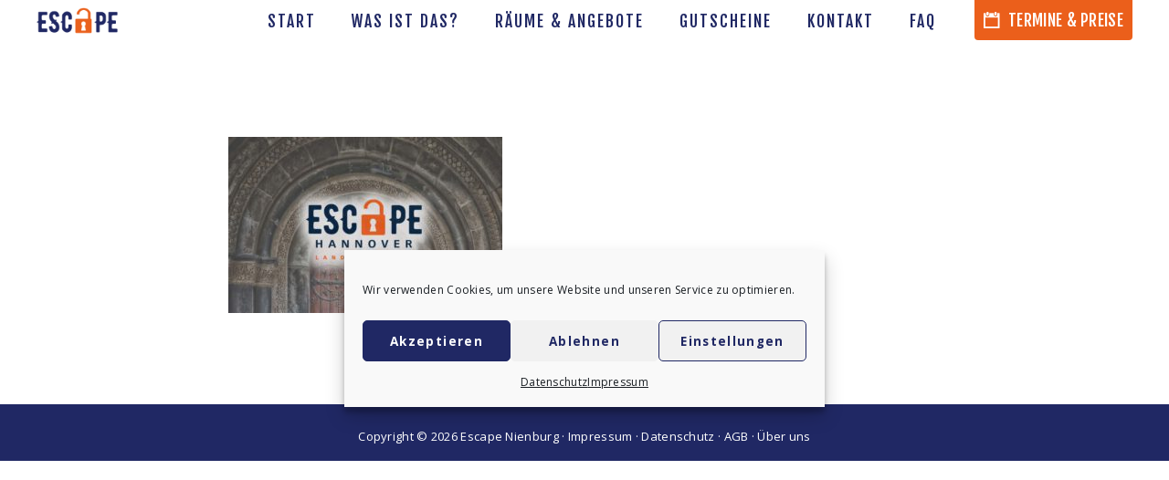

--- FILE ---
content_type: text/html; charset=UTF-8
request_url: https://escape-nienburg.de/escape-room-museum/unbenannt/
body_size: 8521
content:
<!DOCTYPE html>

<!--[if lt IE 7]> <html class="no-js lt-ie9 lt-ie8 lt-ie7" dir="ltr" lang="de"> <![endif]-->
<!--[if IE 7]>    <html class="no-js lt-ie9 lt-ie8" dir="ltr" lang="de"> <![endif]-->
<!--[if IE 8]>    <html class="no-js lt-ie9" dir="ltr" lang="de"> <![endif]-->
<!--[if gt IE 8]><!--> <html class="no-js" dir="ltr" lang="de"> <!--<![endif]-->
<head>
	<meta charset="utf-8">

	
  	

	
	<meta property="og:image" content="https://escape-nienburg.de/wp-content/themes/web/images/escape-room-cover.jpg">
	
	
	
	
	<meta name="viewport" content="width=device-width"><link rel="dns-prefetch" href="//fonts.gstatic.com"><link rel="preconnect" href="//fonts.gstatic.com" crossorigin><link rel="stylesheet" href="https://fonts.googleapis.com/css?family=Fjalla+One:400%7COpen+Sans:400,700&amp;display=swap"><link rel="preload" href="//cdn.jsdelivr.net/jquery.slick/1.6.0/slick.css" as="style"><link rel="preload" href="//use.fontawesome.com/releases/v5.8.1/css/all.css" as="style"><link rel="preload" href="/wp-content/themes/web/css/ionicons.css" as="style"><link rel="preload" href="/wp-content/themes/web/css/owl.carousel.css" as="style"><link rel="preload" href="/wp-content/themes/web/css/lightcase.css" as="style"><link rel="preload" href="/wp-content/themes/web/css/style.css" as="style"><link rel="preload" href="/wp-content/themes/web/css/mqueries.css" as="style"><link rel="preload" href="/wp-content/themes/web/css/custom.css" as="style"><link rel="preload" href="/wp-includes/css/dist/block-library/style.min.css" as="style"><link rel="preload" href="/wp-content/plugins/complianz-gdpr/assets/css/cookieblocker.min.css" as="style"><link rel="preload" href="/wp-content/plugins/complianz-gdpr/cookiebanner/js/complianz.min.js" as="script"><link rel="preload" href="/wp-content/plugins/complianz-gdpr/cookiebanner/js/migrate.min.js" as="script"><link rel="preload" href="/s/7e53c6.js" as="script"><link rel="preload" href="/s/62625b.js" as="script"><link rel="stylesheet" type="text/css" href="//cdn.jsdelivr.net/jquery.slick/1.6.0/slick.css">
	<link rel="stylesheet" href="//use.fontawesome.com/releases/v5.8.1/css/all.css" integrity="sha384-50oBUHEmvpQ+1lW4y57PTFmhCaXp0ML5d60M1M7uH2+nqUivzIebhndOJK28anvf" crossorigin="anonymous">
	<link rel="stylesheet" id="ionic-icons-style-css" href="/wp-content/themes/web/css/ionicons.css" type="text/css" media="all">
	<link rel="stylesheet" id="owlcarousel-css" href="/wp-content/themes/web/css/owl.carousel.css" type="text/css" media="all">
	<link rel="stylesheet" id="lightcase-css" href="/wp-content/themes/web/css/lightcase.css" type="text/css" media="all">
	<link rel="stylesheet" id="default-style-css" href="/wp-content/themes/web/css/style.css" type="text/css" media="all">
	<link rel="stylesheet" id="mqueries-style-css" href="/wp-content/themes/web/css/mqueries.css" type="text/css" media="all">
	<link rel="stylesheet" id="custom-style-css" href="/wp-content/themes/web/css/custom.css" type="text/css" media="all">

	
	<link rel="icon" href="https://escape-nienburg.de/wp-content/themes/web/favicon.png" type="image/png">

  	<style>img:is([sizes="auto" i], [sizes^="auto," i]) { contain-intrinsic-size: 3000px 1500px }</style>
	
		
		<title>Unbenannt | ESCAPE Nienburg</title>
	<meta name="robots" content="max-image-preview:large">
	<link rel="canonical" href="https://escape-nienburg.de/escape-room-museum/unbenannt/">
	<meta name="generator" content="All in One SEO (AIOSEO) 4.7.9.1">
		<meta name="google" content="nositelinkssearchbox">
		<script type="application/ld+json" class="aioseo-schema">
			{"@context":"https:\/\/schema.org","@graph":[{"@type":"BreadcrumbList","@id":"https:\/\/escape-nienburg.de\/escape-room-museum\/unbenannt\/#breadcrumblist","itemListElement":[{"@type":"ListItem","@id":"https:\/\/escape-nienburg.de\/#listItem","position":1,"name":"Zu Hause","item":"https:\/\/escape-nienburg.de\/","nextItem":{"@type":"ListItem","@id":"https:\/\/escape-nienburg.de\/escape-room-museum\/unbenannt\/#listItem","name":"Unbenannt"}},{"@type":"ListItem","@id":"https:\/\/escape-nienburg.de\/escape-room-museum\/unbenannt\/#listItem","position":2,"name":"Unbenannt","previousItem":{"@type":"ListItem","@id":"https:\/\/escape-nienburg.de\/#listItem","name":"Zu Hause"}}]},{"@type":"ItemPage","@id":"https:\/\/escape-nienburg.de\/escape-room-museum\/unbenannt\/#itempage","url":"https:\/\/escape-nienburg.de\/escape-room-museum\/unbenannt\/","name":"Unbenannt | ESCAPE Nienburg","inLanguage":"de-DE","isPartOf":{"@id":"https:\/\/escape-nienburg.de\/#website"},"breadcrumb":{"@id":"https:\/\/escape-nienburg.de\/escape-room-museum\/unbenannt\/#breadcrumblist"},"author":{"@id":"https:\/\/escape-nienburg.de\/author\/artur\/#author"},"creator":{"@id":"https:\/\/escape-nienburg.de\/author\/artur\/#author"},"datePublished":"2022-06-13T12:41:04+02:00","dateModified":"2022-06-13T12:41:04+02:00"},{"@type":"Organization","@id":"https:\/\/escape-nienburg.de\/#organization","name":"ESCAPE Nienburg","description":"Escape Rooms Leipzig, Virtual Reality Leipzig","url":"https:\/\/escape-nienburg.de\/","telephone":"+4950218641040","logo":{"@type":"ImageObject","url":"https:\/\/escape-nienburg.de\/wp-content\/uploads\/ESCAPE-ROOM-NIENBURG.jpg","@id":"https:\/\/escape-nienburg.de\/escape-room-museum\/unbenannt\/#organizationLogo","width":402,"height":300},"image":{"@id":"https:\/\/escape-nienburg.de\/escape-room-museum\/unbenannt\/#organizationLogo"}},{"@type":"Person","@id":"https:\/\/escape-nienburg.de\/author\/artur\/#author","url":"https:\/\/escape-nienburg.de\/author\/artur\/","name":"ESCAPE NIENBURG","image":{"@type":"ImageObject","@id":"https:\/\/escape-nienburg.de\/escape-room-museum\/unbenannt\/#authorImage","url":"https:\/\/secure.gravatar.com\/avatar\/9f6f9daed839c04514646f26d022b806?s=96&d=mm&r=g","width":96,"height":96,"caption":"ESCAPE NIENBURG"}},{"@type":"WebSite","@id":"https:\/\/escape-nienburg.de\/#website","url":"https:\/\/escape-nienburg.de\/","name":"ESCAPE Nienburg","description":"Escape Rooms Leipzig, Virtual Reality Leipzig","inLanguage":"de-DE","publisher":{"@id":"https:\/\/escape-nienburg.de\/#organization"}}]}
		</script>
		

<script src="data:text/javascript,window._wpemojiSettings%3D%7B%22baseUrl%22%3A%22https%3A%5C%2F%5C%2Fs.w.org%5C%2Fimages%5C%2Fcore%5C%2Femoji%5C%2F2.2.1%5C%2F72x72%5C%2F%22%2C%22ext%22%3A%22.png%22%2C%22svgUrl%22%3A%22https%3A%5C%2F%5C%2Fs.w.org%5C%2Fimages%5C%2Fcore%5C%2Femoji%5C%2F2.2.1%5C%2Fsvg%5C%2F%22%2C%22svgExt%22%3A%22.svg%22%7D%3B" defer></script><script src="/s/7e53c6.js" defer></script><style id="wp-emoji-styles-inline-css" type="text/css">

	img.wp-smiley, img.emoji {
		display: inline !important;
		border: none !important;
		box-shadow: none !important;
		height: 1em !important;
		width: 1em !important;
		margin: 0 0.07em !important;
		vertical-align: -0.1em !important;
		background: none !important;
		padding: 0 !important;
	}
</style>
<link rel="stylesheet" id="wp-block-library-css" href="/wp-includes/css/dist/block-library/style.min.css" type="text/css" media="all">
<style id="classic-theme-styles-inline-css" type="text/css">
/*! This file is auto-generated */
.wp-block-button__link{color:#fff;background-color:#32373c;border-radius:9999px;box-shadow:none;text-decoration:none;padding:calc(.667em + 2px) calc(1.333em + 2px);font-size:1.125em}.wp-block-file__button{background:#32373c;color:#fff;text-decoration:none}
</style>
<style id="global-styles-inline-css" type="text/css">
:root{--wp--preset--aspect-ratio--square: 1;--wp--preset--aspect-ratio--4-3: 4/3;--wp--preset--aspect-ratio--3-4: 3/4;--wp--preset--aspect-ratio--3-2: 3/2;--wp--preset--aspect-ratio--2-3: 2/3;--wp--preset--aspect-ratio--16-9: 16/9;--wp--preset--aspect-ratio--9-16: 9/16;--wp--preset--color--black: #000000;--wp--preset--color--cyan-bluish-gray: #abb8c3;--wp--preset--color--white: #ffffff;--wp--preset--color--pale-pink: #f78da7;--wp--preset--color--vivid-red: #cf2e2e;--wp--preset--color--luminous-vivid-orange: #ff6900;--wp--preset--color--luminous-vivid-amber: #fcb900;--wp--preset--color--light-green-cyan: #7bdcb5;--wp--preset--color--vivid-green-cyan: #00d084;--wp--preset--color--pale-cyan-blue: #8ed1fc;--wp--preset--color--vivid-cyan-blue: #0693e3;--wp--preset--color--vivid-purple: #9b51e0;--wp--preset--gradient--vivid-cyan-blue-to-vivid-purple: linear-gradient(135deg,rgba(6,147,227,1) 0%,rgb(155,81,224) 100%);--wp--preset--gradient--light-green-cyan-to-vivid-green-cyan: linear-gradient(135deg,rgb(122,220,180) 0%,rgb(0,208,130) 100%);--wp--preset--gradient--luminous-vivid-amber-to-luminous-vivid-orange: linear-gradient(135deg,rgba(252,185,0,1) 0%,rgba(255,105,0,1) 100%);--wp--preset--gradient--luminous-vivid-orange-to-vivid-red: linear-gradient(135deg,rgba(255,105,0,1) 0%,rgb(207,46,46) 100%);--wp--preset--gradient--very-light-gray-to-cyan-bluish-gray: linear-gradient(135deg,rgb(238,238,238) 0%,rgb(169,184,195) 100%);--wp--preset--gradient--cool-to-warm-spectrum: linear-gradient(135deg,rgb(74,234,220) 0%,rgb(151,120,209) 20%,rgb(207,42,186) 40%,rgb(238,44,130) 60%,rgb(251,105,98) 80%,rgb(254,248,76) 100%);--wp--preset--gradient--blush-light-purple: linear-gradient(135deg,rgb(255,206,236) 0%,rgb(152,150,240) 100%);--wp--preset--gradient--blush-bordeaux: linear-gradient(135deg,rgb(254,205,165) 0%,rgb(254,45,45) 50%,rgb(107,0,62) 100%);--wp--preset--gradient--luminous-dusk: linear-gradient(135deg,rgb(255,203,112) 0%,rgb(199,81,192) 50%,rgb(65,88,208) 100%);--wp--preset--gradient--pale-ocean: linear-gradient(135deg,rgb(255,245,203) 0%,rgb(182,227,212) 50%,rgb(51,167,181) 100%);--wp--preset--gradient--electric-grass: linear-gradient(135deg,rgb(202,248,128) 0%,rgb(113,206,126) 100%);--wp--preset--gradient--midnight: linear-gradient(135deg,rgb(2,3,129) 0%,rgb(40,116,252) 100%);--wp--preset--font-size--small: 13px;--wp--preset--font-size--medium: 20px;--wp--preset--font-size--large: 36px;--wp--preset--font-size--x-large: 42px;--wp--preset--spacing--20: 0.44rem;--wp--preset--spacing--30: 0.67rem;--wp--preset--spacing--40: 1rem;--wp--preset--spacing--50: 1.5rem;--wp--preset--spacing--60: 2.25rem;--wp--preset--spacing--70: 3.38rem;--wp--preset--spacing--80: 5.06rem;--wp--preset--shadow--natural: 6px 6px 9px rgba(0, 0, 0, 0.2);--wp--preset--shadow--deep: 12px 12px 50px rgba(0, 0, 0, 0.4);--wp--preset--shadow--sharp: 6px 6px 0px rgba(0, 0, 0, 0.2);--wp--preset--shadow--outlined: 6px 6px 0px -3px rgba(255, 255, 255, 1), 6px 6px rgba(0, 0, 0, 1);--wp--preset--shadow--crisp: 6px 6px 0px rgba(0, 0, 0, 1);}:where(.is-layout-flex){gap: 0.5em;}:where(.is-layout-grid){gap: 0.5em;}body .is-layout-flex{display: flex;}.is-layout-flex{flex-wrap: wrap;align-items: center;}.is-layout-flex > :is(*, div){margin: 0;}body .is-layout-grid{display: grid;}.is-layout-grid > :is(*, div){margin: 0;}:where(.wp-block-columns.is-layout-flex){gap: 2em;}:where(.wp-block-columns.is-layout-grid){gap: 2em;}:where(.wp-block-post-template.is-layout-flex){gap: 1.25em;}:where(.wp-block-post-template.is-layout-grid){gap: 1.25em;}.has-black-color{color: var(--wp--preset--color--black) !important;}.has-cyan-bluish-gray-color{color: var(--wp--preset--color--cyan-bluish-gray) !important;}.has-white-color{color: var(--wp--preset--color--white) !important;}.has-pale-pink-color{color: var(--wp--preset--color--pale-pink) !important;}.has-vivid-red-color{color: var(--wp--preset--color--vivid-red) !important;}.has-luminous-vivid-orange-color{color: var(--wp--preset--color--luminous-vivid-orange) !important;}.has-luminous-vivid-amber-color{color: var(--wp--preset--color--luminous-vivid-amber) !important;}.has-light-green-cyan-color{color: var(--wp--preset--color--light-green-cyan) !important;}.has-vivid-green-cyan-color{color: var(--wp--preset--color--vivid-green-cyan) !important;}.has-pale-cyan-blue-color{color: var(--wp--preset--color--pale-cyan-blue) !important;}.has-vivid-cyan-blue-color{color: var(--wp--preset--color--vivid-cyan-blue) !important;}.has-vivid-purple-color{color: var(--wp--preset--color--vivid-purple) !important;}.has-black-background-color{background-color: var(--wp--preset--color--black) !important;}.has-cyan-bluish-gray-background-color{background-color: var(--wp--preset--color--cyan-bluish-gray) !important;}.has-white-background-color{background-color: var(--wp--preset--color--white) !important;}.has-pale-pink-background-color{background-color: var(--wp--preset--color--pale-pink) !important;}.has-vivid-red-background-color{background-color: var(--wp--preset--color--vivid-red) !important;}.has-luminous-vivid-orange-background-color{background-color: var(--wp--preset--color--luminous-vivid-orange) !important;}.has-luminous-vivid-amber-background-color{background-color: var(--wp--preset--color--luminous-vivid-amber) !important;}.has-light-green-cyan-background-color{background-color: var(--wp--preset--color--light-green-cyan) !important;}.has-vivid-green-cyan-background-color{background-color: var(--wp--preset--color--vivid-green-cyan) !important;}.has-pale-cyan-blue-background-color{background-color: var(--wp--preset--color--pale-cyan-blue) !important;}.has-vivid-cyan-blue-background-color{background-color: var(--wp--preset--color--vivid-cyan-blue) !important;}.has-vivid-purple-background-color{background-color: var(--wp--preset--color--vivid-purple) !important;}.has-black-border-color{border-color: var(--wp--preset--color--black) !important;}.has-cyan-bluish-gray-border-color{border-color: var(--wp--preset--color--cyan-bluish-gray) !important;}.has-white-border-color{border-color: var(--wp--preset--color--white) !important;}.has-pale-pink-border-color{border-color: var(--wp--preset--color--pale-pink) !important;}.has-vivid-red-border-color{border-color: var(--wp--preset--color--vivid-red) !important;}.has-luminous-vivid-orange-border-color{border-color: var(--wp--preset--color--luminous-vivid-orange) !important;}.has-luminous-vivid-amber-border-color{border-color: var(--wp--preset--color--luminous-vivid-amber) !important;}.has-light-green-cyan-border-color{border-color: var(--wp--preset--color--light-green-cyan) !important;}.has-vivid-green-cyan-border-color{border-color: var(--wp--preset--color--vivid-green-cyan) !important;}.has-pale-cyan-blue-border-color{border-color: var(--wp--preset--color--pale-cyan-blue) !important;}.has-vivid-cyan-blue-border-color{border-color: var(--wp--preset--color--vivid-cyan-blue) !important;}.has-vivid-purple-border-color{border-color: var(--wp--preset--color--vivid-purple) !important;}.has-vivid-cyan-blue-to-vivid-purple-gradient-background{background: var(--wp--preset--gradient--vivid-cyan-blue-to-vivid-purple) !important;}.has-light-green-cyan-to-vivid-green-cyan-gradient-background{background: var(--wp--preset--gradient--light-green-cyan-to-vivid-green-cyan) !important;}.has-luminous-vivid-amber-to-luminous-vivid-orange-gradient-background{background: var(--wp--preset--gradient--luminous-vivid-amber-to-luminous-vivid-orange) !important;}.has-luminous-vivid-orange-to-vivid-red-gradient-background{background: var(--wp--preset--gradient--luminous-vivid-orange-to-vivid-red) !important;}.has-very-light-gray-to-cyan-bluish-gray-gradient-background{background: var(--wp--preset--gradient--very-light-gray-to-cyan-bluish-gray) !important;}.has-cool-to-warm-spectrum-gradient-background{background: var(--wp--preset--gradient--cool-to-warm-spectrum) !important;}.has-blush-light-purple-gradient-background{background: var(--wp--preset--gradient--blush-light-purple) !important;}.has-blush-bordeaux-gradient-background{background: var(--wp--preset--gradient--blush-bordeaux) !important;}.has-luminous-dusk-gradient-background{background: var(--wp--preset--gradient--luminous-dusk) !important;}.has-pale-ocean-gradient-background{background: var(--wp--preset--gradient--pale-ocean) !important;}.has-electric-grass-gradient-background{background: var(--wp--preset--gradient--electric-grass) !important;}.has-midnight-gradient-background{background: var(--wp--preset--gradient--midnight) !important;}.has-small-font-size{font-size: var(--wp--preset--font-size--small) !important;}.has-medium-font-size{font-size: var(--wp--preset--font-size--medium) !important;}.has-large-font-size{font-size: var(--wp--preset--font-size--large) !important;}.has-x-large-font-size{font-size: var(--wp--preset--font-size--x-large) !important;}
:where(.wp-block-post-template.is-layout-flex){gap: 1.25em;}:where(.wp-block-post-template.is-layout-grid){gap: 1.25em;}
:where(.wp-block-columns.is-layout-flex){gap: 2em;}:where(.wp-block-columns.is-layout-grid){gap: 2em;}
:root :where(.wp-block-pullquote){font-size: 1.5em;line-height: 1.6;}
</style>
<link rel="stylesheet" id="cmplz-general-css" href="/wp-content/plugins/complianz-gdpr/assets/css/cookieblocker.min.css" type="text/css" media="all">
<link rel="https://api.w.org/" href="https://escape-nienburg.de/wp-json/"><link rel="alternate" title="JSON" type="application/json" href="https://escape-nienburg.de/wp-json/wp/v2/media/2299"><link rel="EditURI" type="application/rsd+xml" title="RSD" href="https://escape-nienburg.de/xmlrpc.php?rsd">

<link rel="shortlink" href="https://escape-nienburg.de/?p=2299">
<link rel="alternate" title="oEmbed (JSON)" type="application/json+oembed" href="https://escape-nienburg.de/wp-json/oembed/1.0/embed?url=https%3A%2F%2Fescape-nienburg.de%2Fescape-room-museum%2Funbenannt%2F">
<link rel="alternate" title="oEmbed (XML)" type="text/xml+oembed" href="https://escape-nienburg.de/wp-json/oembed/1.0/embed?url=https%3A%2F%2Fescape-nienburg.de%2Fescape-room-museum%2Funbenannt%2F&#038;format=xml">
<style>.cmplz-hidden{display:none!important;}</style></head>

<body data-cmplz=1 id="start" class="attachment attachment-template-default attachmentid-2299 attachment-jpeg">
	
		<div id="page-content">

			
			<header id="header" class="header not-sticky">
				<div class="wrapper">
					
					<div id="logo">
						<a href="https://escape-nienburg.de/" rel="home"><img src="/wp-content/themes/web/images/escape-logo.png" alt="ESCAPE ROOM"></a>
					</div>
					
					<div id="c2a">
						<a  id="c2a-termin" class="bg-color-red font-color-white scroll" href="https://escape-nienburg.de/#buchen"><i class="ion ion-calendar ion-2x"></i> Termine &amp; Preise</a><a id="c2a-nav" class="bg-color-white font-color-green" href="javascript:void(0)"><i class="ion ion-navicon-round ion-2x"></i> <span>Menü</span></a>
					</div>
					
		  			<nav id="main-nav">
			  			<ul class="right"><li id="menu-item-740" class="menu-item menu-item-type-post_type menu-item-object-page menu-item-home menu-item-740"><a href="https://escape-nienburg.de/"><span>Start</span></a></li>
<li id="menu-item-741" class="menu-item menu-item-type-custom menu-item-object-custom menu-item-home menu-item-has-children menu-item-741"><a href="https://escape-nienburg.de/#wasistdas"><span>Was ist das?</span></a>
<ul class="sub-menu">
	<li id="menu-item-1788" class="menu-item menu-item-type-post_type menu-item-object-page menu-item-1788"><a href="https://escape-nienburg.de/escape-rooms/"><span>Live Escape Rooms</span></a></li>
	<li id="menu-item-1789" class="menu-item menu-item-type-post_type menu-item-object-page menu-item-1789"><a href="https://escape-nienburg.de/vr-simulationsraum/"><span>Virtual Reality (VR)</span></a></li>
	<li id="menu-item-2336" class="menu-item menu-item-type-post_type menu-item-object-page menu-item-2336"><a href="https://escape-nienburg.de/escape-room-museum/"><span>Escape Museum</span></a></li>
</ul>
</li>
<li id="menu-item-743" class="menu-item menu-item-type-custom menu-item-object-custom menu-item-home menu-item-has-children menu-item-743"><a href="https://escape-nienburg.de/#buchen"><span>Räume &#038; Angebote</span></a>
<ul class="sub-menu">
	<li id="menu-item-1797" class="menu-item menu-item-type-post_type menu-item-object-page menu-item-1797"><a href="https://escape-nienburg.de/detektivraum/"><span>Detektivraum</span></a></li>
	<li id="menu-item-1798" class="menu-item menu-item-type-post_type menu-item-object-page menu-item-1798"><a href="https://escape-nienburg.de/mittelalterraum/"><span>Mittelalterraum</span></a></li>
	<li id="menu-item-1799" class="menu-item menu-item-type-post_type menu-item-object-page menu-item-1799"><a href="https://escape-nienburg.de/scienceraum/"><span>Katzenraum</span></a></li>
	<li id="menu-item-1791" class="menu-item menu-item-type-post_type menu-item-object-page menu-item-1791"><a href="https://escape-nienburg.de/vr-escape-rooms-niedersachsen/"><span>VR Escape Räume</span></a></li>
	<li id="menu-item-1793" class="menu-item menu-item-type-post_type menu-item-object-page menu-item-1793"><a href="https://escape-nienburg.de/vr-erlebniswelt-2/"><span>VR Erlebniswelten</span></a></li>
	<li id="menu-item-1790" class="menu-item menu-item-type-post_type menu-item-object-page menu-item-1790"><a href="https://escape-nienburg.de/versus-modus/"><span>Großgruppen</span></a></li>
	<li id="menu-item-2605" class="menu-item menu-item-type-post_type menu-item-object-page menu-item-2605"><a href="https://escape-nienburg.de/escape-rooms-und-virtual-reality-fuer-kinder/"><span>Kinder Specials</span></a></li>
</ul>
</li>
<li id="menu-item-1795" class="menu-item menu-item-type-post_type menu-item-object-page menu-item-1795"><a href="https://escape-nienburg.de/gutscheine/"><span>Gutscheine</span></a></li>
<li id="menu-item-744" class="menu-item menu-item-type-custom menu-item-object-custom menu-item-home menu-item-has-children menu-item-744"><a href="https://escape-nienburg.de/#kontakt"><span>Kontakt</span></a>
<ul class="sub-menu">
	<li id="menu-item-1842" class="menu-item menu-item-type-post_type menu-item-object-page menu-item-1842"><a href="https://escape-nienburg.de/ueber-uns/"><span>Über uns</span></a></li>
</ul>
</li>
<li id="menu-item-872" class="menu-item menu-item-type-custom menu-item-object-custom menu-item-home menu-item-has-children menu-item-872"><a href="https://escape-nienburg.de/#faq"><span>FAQ</span></a>
<ul class="sub-menu">
	<li id="menu-item-1787" class="menu-item menu-item-type-post_type menu-item-object-page menu-item-1787"><a href="https://escape-nienburg.de/referenzen/"><span>Referenzen und Bewertungen</span></a></li>
</ul>
</li>
</ul>			  		</nav>
			  	</div>
			</header>
			
			
			<div id="headimage" class="relative">
							</div>
			
					
	
	
	
			
			<section id="page-body">

				<div id="content" class="wrapper-small">
					<div class="column-section clearfix">
	                    <div class="column one-full">
	                       				
								<article id="post-2299" class="post-2299 attachment type-attachment status-inherit hentry">
				
									<div class="entry-content">
										<p class="attachment"><a href='https://escape-nienburg.de/wp-content/uploads/Unbenannt.jpg'><img fetchpriority="high" decoding="async" width="300" height="193" src="/wp-content/uploads/Unbenannt-300x193.jpg" class="attachment-medium size-medium" alt="" srcset="/wp-content/uploads/Unbenannt-300x193.jpg 300w, /wp-content/uploads/Unbenannt-1024x658.jpg 1024w, /wp-content/uploads/Unbenannt-768x493.jpg 768w, /wp-content/uploads/Unbenannt.jpg 1205w" sizes="(max-width: 300px) 100vw, 300px"></a></p>
									</div>
				
								</article>
								                    </div>
	                </div>
					
					<div class="spacer-big"></div>
				</div>
				

				

			</section>
			
			
			<footer id="footer" class="bg-color-blue">
				
				<div class="wrapper-small copyright font-color-white">
					Copyright &copy; 2026 Escape Nienburg &middot; <a href="https://escape-nienburg.de/impressum/" class="font-color-white">Impressum</a> &middot; <a href="https://escape-nienburg.de/datenschutz/" class="font-color-white">Datenschutz</a>
					&middot; <a href="https://escape-nienburg.de/agb/" class="font-color-white">AGB</a> &middot; <a href="https://escape-nienburg.de/ueber-uns/" class="font-color-white">Über uns</a>
				</div>
			</footer>
			

		</div>
		
		

		
		
		<script src="/s/62625b.js"></script>
		
		
		
		
		

<div id="cmplz-cookiebanner-container"><div class="cmplz-cookiebanner cmplz-hidden banner-1 optin cmplz-center cmplz-categories-type-view-preferences" aria-modal="true" data-nosnippet="true" role="dialog" aria-live="polite" aria-labelledby="cmplz-header-1-optin" aria-describedby="cmplz-message-1-optin">
	<div class="cmplz-header">
		<div class="cmplz-logo"></div>
		<div class="cmplz-title" id="cmplz-header-1-optin">Cookie-Zustimmung verwalten</div>
		<a class="cmplz-close" tabindex="0" role="button">
			<svg aria-hidden="true" focusable="false" data-prefix="fas" data-icon="times" class="svg-inline--fa fa-times fa-w-11" role="img" xmlns="http://www.w3.org/2000/svg" viewBox="0 0 352 512"><path fill="currentColor" d="M242.72 256l100.07-100.07c12.28-12.28 12.28-32.19 0-44.48l-22.24-22.24c-12.28-12.28-32.19-12.28-44.48 0L176 189.28 75.93 89.21c-12.28-12.28-32.19-12.28-44.48 0L9.21 111.45c-12.28 12.28-12.28 32.19 0 44.48L109.28 256 9.21 356.07c-12.28 12.28-12.28 32.19 0 44.48l22.24 22.24c12.28 12.28 32.2 12.28 44.48 0L176 322.72l100.07 100.07c12.28 12.28 32.2 12.28 44.48 0l22.24-22.24c12.28-12.28 12.28-32.19 0-44.48L242.72 256z"></path></svg>
		</a>
	</div>

		<div class="cmplz-divider cmplz-divider-header"></div>
		<div class="cmplz-body">
			<div class="cmplz-message" id="cmplz-message-1-optin">Wir verwenden Cookies, um unsere Website und unseren Service zu optimieren.</div>
			
			<div class="cmplz-categories">
				<details class="cmplz-category cmplz-functional" >
					<summary>
						<span class="cmplz-category-header">
							<span class="cmplz-category-title">Funktional</span>
							<span class='cmplz-always-active'>
								<span class="cmplz-banner-checkbox">
									<input type="checkbox"
										   id="cmplz-functional-optin"
										   data-category="cmplz_functional"
										   class="cmplz-consent-checkbox cmplz-functional"
										   size="40"
										   value="1"/>
									<label class="cmplz-label" for="cmplz-functional-optin" tabindex="0"><span>Funktional</span></label>
								</span>
								Immer aktiv							</span>
							<span class="cmplz-icon cmplz-open"></span>
						</span>
					</summary>
					<div class="cmplz-description">
						<span class="cmplz-description-functional">Die technische Speicherung oder der Zugang ist unbedingt erforderlich für den rechtmäßigen Zweck, die Nutzung eines bestimmten Dienstes zu ermöglichen, der vom Teilnehmer oder Nutzer ausdrücklich gewünscht wird, oder für den alleinigen Zweck, die Übertragung einer Nachricht über ein elektronisches Kommunikationsnetz durchzuführen.</span>
					</div>
				</details>

				<details class="cmplz-category cmplz-preferences" >
					<summary>
						<span class="cmplz-category-header">
							<span class="cmplz-category-title">Vorlieben</span>
							<span class="cmplz-banner-checkbox">
								<input type="checkbox"
									   id="cmplz-preferences-optin"
									   data-category="cmplz_preferences"
									   class="cmplz-consent-checkbox cmplz-preferences"
									   size="40"
									   value="1"/>
								<label class="cmplz-label" for="cmplz-preferences-optin" tabindex="0"><span>Vorlieben</span></label>
							</span>
							<span class="cmplz-icon cmplz-open"></span>
						</span>
					</summary>
					<div class="cmplz-description">
						<span class="cmplz-description-preferences">Die technische Speicherung oder der Zugriff ist für den rechtmäßigen Zweck der Speicherung von Präferenzen erforderlich, die nicht vom Abonnenten oder Benutzer angefordert wurden.</span>
					</div>
				</details>

				<details class="cmplz-category cmplz-statistics" >
					<summary>
						<span class="cmplz-category-header">
							<span class="cmplz-category-title">Statistiken</span>
							<span class="cmplz-banner-checkbox">
								<input type="checkbox"
									   id="cmplz-statistics-optin"
									   data-category="cmplz_statistics"
									   class="cmplz-consent-checkbox cmplz-statistics"
									   size="40"
									   value="1"/>
								<label class="cmplz-label" for="cmplz-statistics-optin" tabindex="0"><span>Statistiken</span></label>
							</span>
							<span class="cmplz-icon cmplz-open"></span>
						</span>
					</summary>
					<div class="cmplz-description">
						<span class="cmplz-description-statistics">Die technische Speicherung oder der Zugriff, der ausschließlich zu statistischen Zwecken erfolgt.</span>
						<span class="cmplz-description-statistics-anonymous">Die technische Speicherung oder der Zugriff, der ausschließlich zu anonymen statistischen Zwecken verwendet wird. Ohne eine Vorladung, die freiwillige Zustimmung deines Internetdienstanbieters oder zusätzliche Aufzeichnungen von Dritten können die zu diesem Zweck gespeicherten oder abgerufenen Informationen allein in der Regel nicht dazu verwendet werden, dich zu identifizieren.</span>
					</div>
				</details>
				<details class="cmplz-category cmplz-marketing" >
					<summary>
						<span class="cmplz-category-header">
							<span class="cmplz-category-title">Marketing</span>
								<span class="cmplz-banner-checkbox">
									<input type="checkbox"
										   id="cmplz-marketing-optin"
										   data-category="cmplz_marketing"
										   class="cmplz-consent-checkbox cmplz-marketing"
										   size="40"
										   value="1"/>
									<label class="cmplz-label" for="cmplz-marketing-optin" tabindex="0"><span>Marketing</span></label>
								</span>
							<span class="cmplz-icon cmplz-open"></span>
						</span>
					</summary>
					<div class="cmplz-description">
						<span class="cmplz-description-marketing">Die technische Speicherung oder der Zugriff ist erforderlich, um Nutzerprofile zu erstellen, um Werbung zu versenden oder um den Nutzer auf einer Website oder über mehrere Websites hinweg zu ähnlichen Marketingzwecken zu verfolgen.</span>
					</div>
				</details>
			</div>
					</div>

		<div class="cmplz-links cmplz-information">
			<a class="cmplz-link cmplz-manage-options cookie-statement" href="#" data-relative_url="#cmplz-manage-consent-container">Optionen verwalten</a>
			<a class="cmplz-link cmplz-manage-third-parties cookie-statement" href="#" data-relative_url="#cmplz-cookies-overview">Verwalten von Dienstleistungen</a>
			<a class="cmplz-link cmplz-manage-vendors tcf cookie-statement" href="#" data-relative_url="#cmplz-tcf-wrapper">Anbieter verwalten</a>
			<a class="cmplz-link cmplz-external cmplz-read-more-purposes tcf" target="_blank" rel="noopener noreferrer nofollow" href="https://cookiedatabase.org/tcf/purposes/">Lese mehr über diese Zwecke</a>
					</div>

	<div class="cmplz-divider cmplz-footer"></div>

	<div class="cmplz-buttons">
		<button class="cmplz-btn cmplz-accept">Akzeptieren</button>
		<button class="cmplz-btn cmplz-deny">Ablehnen</button>
		<button class="cmplz-btn cmplz-view-preferences">Einstellungen</button>
		<button class="cmplz-btn cmplz-save-preferences">Einstellungen speichern</button>
		<a class="cmplz-btn cmplz-manage-options tcf cookie-statement" href="#" data-relative_url="#cmplz-manage-consent-container">Einstellungen</a>
			</div>

	<div class="cmplz-links cmplz-documents">
		<a class="cmplz-link cookie-statement" href="#" data-relative_url="">{title}</a>
		<a class="cmplz-link privacy-statement" href="#" data-relative_url="">{title}</a>
		<a class="cmplz-link impressum" href="#" data-relative_url="">{title}</a>
			</div>

</div>


</div>
					<div id="cmplz-manage-consent" data-nosnippet="true"><button class="cmplz-btn cmplz-hidden cmplz-manage-consent manage-consent-1">Cookie-Einstellungen verwalten</button>

</div><script type="text/javascript" id="cmplz-cookiebanner-js-extra">
/* <![CDATA[ */
var complianz = {"prefix":"cmplz_","user_banner_id":"1","set_cookies":[],"block_ajax_content":"0","banner_version":"25","version":"6.1.6.1","store_consent":"","do_not_track":"","consenttype":"optin","region":"eu","geoip":"","dismiss_timeout":"","disable_cookiebanner":"","soft_cookiewall":"","dismiss_on_scroll":"","cookie_expiry":"365","url":"https:\/\/escape-nienburg.de\/wp-json\/complianz\/v1\/","locale":"lang=de&locale=de_DE","set_cookies_on_root":"0","cookie_domain":"","current_policy_id":"23","cookie_path":"\/","categories":{"statistics":"statistics","marketing":"marketing"},"tcf_active":"","placeholdertext":"Bitte hier klicken, um die Marketing-Cookies zu akzeptieren und diesen inhalt zu aktivieren","css_file":"https:\/\/escape-nienburg.de\/wp-content\/uploads\/complianz\/css\/banner-{banner_id}-{type}.css?v=25","page_links":{"eu":{"cookie-statement":{"title":"Datenschutz","url":"https:\/\/escape-nienburg.de\/datenschutz\/"},"impressum":{"title":"Impressum","url":"https:\/\/escape-nienburg.de\/impressum\/"}},"us":{"impressum":{"title":"Impressum","url":"https:\/\/escape-nienburg.de\/impressum\/"}},"uk":{"impressum":{"title":"Impressum","url":"https:\/\/escape-nienburg.de\/impressum\/"}},"ca":{"impressum":{"title":"Impressum","url":"https:\/\/escape-nienburg.de\/impressum\/"}},"au":{"impressum":{"title":"Impressum","url":"https:\/\/escape-nienburg.de\/impressum\/"}},"za":{"impressum":{"title":"Impressum","url":"https:\/\/escape-nienburg.de\/impressum\/"}},"br":{"impressum":{"title":"Impressum","url":"https:\/\/escape-nienburg.de\/impressum\/"}}},"tm_categories":"1","forceEnableStats":"","preview":"","clean_cookies":""};
/* ]]> */
</script>
<script defer type="text/javascript" src="/wp-content/plugins/complianz-gdpr/cookiebanner/js/complianz.min.js" id="cmplz-cookiebanner-js"></script>
<script type="text/javascript" src="/wp-content/plugins/complianz-gdpr/cookiebanner/js/migrate.min.js" id="cmplz-migrate-js"></script>

					<script type="text/javascript" data-category="functional">
						(function(w,d,s,l,i){w[l]=w[l]||[];w[l].push({'gtm.start':
		new Date().getTime(),event:'gtm.js'});var f=d.getElementsByTagName(s)[0],
	j=d.createElement(s),dl=l!='dataLayer'?'&l='+l:'';j.async=true;j.src=
	'https://www.googletagmanager.com/gtm.js?id='+i+dl;f.parentNode.insertBefore(j,f);
})(window,document,'script','dataLayer','GTM-MTQFPWJ');
					</script>
                <script async type="text/plain" data-category="marketing">
                    (function(w,d,s,l,i){w[l]=w[l]||[];w[l].push({'gtm.start':
		new Date().getTime(),event:'gtm.js'});var f=d.getElementsByTagName(s)[0],
	j=d.createElement(s),dl=l!='dataLayer'?'&l='+l:'';j.async=true;j.src=
	'https://www.googletagmanager.com/gtm.js?id='+i+dl;f.parentNode.insertBefore(j,f);
})(window,document,'script','dataLayer','UA-74953056-1');
window.dataLayer = window.dataLayer || [];
function gtag(){dataLayer.push(arguments);}
gtag('js', new Date());
gtag('config', 'UA-74953056-1', { 'anonymize_ip': true });


"https://www.googletagmanager.com/gtag/js?id=G-FG2XXZ0MGD";

  window.dataLayer = window.dataLayer || [];
  function gtag(){dataLayer.push(arguments);}
  gtag('js', new Date());

  gtag('config', 'G-FG2XXZ0MGD', { 'anonymize_ip': true });
  
(function(w,d,s,l,i){w[l]=w[l]||[];w[l].push({'gtm.start':
new Date().getTime(),event:'gtm.js'});var f=d.getElementsByTagName(s)[0],
j=d.createElement(s),dl=l!='dataLayer'?'&l='+l:'';j.async=true;j.src=
'https://www.googletagmanager.com/gtm.js?id='+i+dl;f.parentNode.insertBefore(j,f);
})(window,document,'script','dataLayer','GTM-MTQFPWJ');

                </script>
                
                <script data-service="facebook" type="text/plain" data-category="marketing">
                    
                    !function(f,b,e,v,n,t,s)
{if(f.fbq)return;n=f.fbq=function(){n.callMethod?
n.callMethod.apply(n,arguments):n.queue.push(arguments)};
if(!f._fbq)f._fbq=n;n.push=n;n.loaded=!0;n.version='2.0';
n.queue=[];t=b.createElement(e);t.async=!0;
t.src=v;s=b.getElementsByTagName(e)[0];
s.parentNode.insertBefore(t,s)}(window, document,'script',
'https://connect.facebook.net/en_US/fbevents.js');
fbq('init', '897567930373323');
fbq('track', 'PageView');


function startTimer(duration) {
    let timer = duration;
    console.log("start timer");
    setInterval(function () {
        timer++;

        const thresholds = [120];
        if (thresholds.includes(timer)) {
            
            sendEvent(timer);
        }
        //sendEvent(timer);
    }, 1000);
}

function sendEvent(timeOnPage) {
    const pageUrl = window.location.href;
    // fbq('trackCustom','Time Tracking',{'Time on page': timeOnPage + 'seconds','page':`${pageUrl}`});
    fbq('trackCustom','Time',{'Time on page': timeOnPage + 'seconds','page':`${pageUrl}`});

    console.log("FBQ Event was executed")
    
}

startTimer(0);


                                </script>
                <!--! Optimized with PageSpeed Ninja https://pagespeed.ninja/ -->
	</body>
</html>

--- FILE ---
content_type: text/css
request_url: https://escape-nienburg.de/wp-content/themes/web/css/owl.carousel.css
body_size: 1619
content:
/* 
 *  Owl Carousel - Animate Plugin
 */
.owl-container .animated {
  -webkit-animation-duration: 1000ms;
  animation-duration: 1000ms;
  -webkit-animation-fill-mode: both;
  animation-fill-mode: both;
}
.owl-container .owl-animated-in {
  z-index: 0;
}
.owl-container .owl-animated-out {
  z-index: 1;
}
.owl-container .fadeOut {
  -webkit-animation-name: fadeOut;
  animation-name: fadeOut;
}

@-webkit-keyframes fadeOut {
  0% {
    opacity: 1;
  }

  100% {
    opacity: 0;
  }
}
@keyframes fadeOut {
  0% {
    opacity: 1;
  }

  100% {
    opacity: 0;
  }
}

/* 
 * 	Owl Carousel - Auto Height Plugin
 */
.owl-height {
  -webkit-transition: height 500ms ease-in-out;
  -moz-transition: height 500ms ease-in-out;
  -ms-transition: height 500ms ease-in-out;
  -o-transition: height 500ms ease-in-out;
  transition: height 500ms ease-in-out;
}

/* 
 *  Core Owl Carousel CSS File
 */
.owl-container {
  display: none;
  width: 100%;
  -webkit-tap-highlight-color: transparent;
  /* position relative and z-index fix webkit rendering fonts issue */
  position: relative;
  z-index: 1;
}
.owl-container .owl-stage {
  position: relative;
  -ms-touch-action: pan-Y;
}
.owl-container .owl-stage:after {
  content: ".";
  display: block;
  clear: both;
  visibility: hidden;
  line-height: 0;
  height: 0;
}
.owl-container .owl-stage-outer {
  position: relative;
  overflow: hidden;
  /* fix for flashing background */
  -webkit-transform: translate3d(0px, 0px, 0px);
}
.owl-container .owl-nav .owl-prev,
.owl-container .owl-nav .owl-next,
.owl-container .owl-dot {
  cursor: pointer;
  cursor: hand;
  -webkit-user-select: none;
  -khtml-user-select: none;
  -moz-user-select: none;
  -ms-user-select: none;
  user-select: none;
}
.owl-container.owl-loaded {
  display: block;
}
.owl-container.owl-loading {
  opacity: 0;
  display: block;
}
.owl-container.owl-hidden {
  opacity: 0;
}
.owl-container .owl-refresh .owl-item {
  display: none;
}
.owl-container .owl-item {
  position: relative;
  min-height: 1px;
  float: left;
  -webkit-backface-visibility: hidden;
  -webkit-tap-highlight-color: transparent;
  -webkit-touch-callout: none;
  -webkit-user-select: none;
  -moz-user-select: none;
  -ms-user-select: none;
  user-select: none;
  max-width:100%;
  }
.owl-container .owl-item img {
  display: block;
  /*width: 100%;*/
  max-width: 100%;
  -webkit-transform-style: preserve-3d;
}
.owl-container.owl-text-select-on .owl-item {
  -webkit-user-select: auto;
  -moz-user-select: auto;
  -ms-user-select: auto;
  user-select: auto;
}
.owl-container .owl-grab {
  cursor: move;
  cursor: -webkit-grab;
  cursor: -o-grab;
  cursor: -ms-grab;
  cursor: grab;
}
.owl-container.owl-rtl {
  direction: rtl;
}
.owl-container.owl-rtl .owl-item {
  float: right;
}

/* No Js */
.no-js .owl-container {
  display: block;
}

/* 
 * 	Owl Carousel - Lazy Load Plugin
 */
.owl-container .owl-item .owl-lazy {
  opacity: 0;
  -webkit-transition: opacity 400ms ease;
  -moz-transition: opacity 400ms ease;
  -ms-transition: opacity 400ms ease;
  -o-transition: opacity 400ms ease;
  transition: opacity 400ms ease;
}
.owl-container .owl-item img {
  transform-style: preserve-3d;
}

/* 
 * 	Owl Carousel - Video Plugin
 */
.owl-container .owl-video-wrapper {
  position: relative;
  height: 100%;
  background: #000;
}
.owl-container .owl-video-play-icon {
  position: absolute;
  height: 80px;
  width: 80px;
  left: 50%;
  top: 50%;
  margin-left: -40px;
  margin-top: -40px;
  background: url("owl.video.play.png") no-repeat;
  cursor: pointer;
  z-index: 1;
  -webkit-backface-visibility: hidden;
  -webkit-transition: scale 100ms ease;
  -moz-transition: scale 100ms ease;
  -ms-transition: scale 100ms ease;
  -o-transition: scale 100ms ease;
  transition: scale 100ms ease;
}
.owl-container .owl-video-play-icon:hover {
  -webkit-transition: scale(1.3, 1.3);
  -moz-transition: scale(1.3, 1.3);
  -ms-transition: scale(1.3, 1.3);
  -o-transition: scale(1.3, 1.3);
  transition: scale(1.3, 1.3);
}
.owl-container .owl-video-playing .owl-video-tn,
.owl-container .owl-video-playing .owl-video-play-icon {
  display: none;
}
.owl-container .owl-video-tn {
  opacity: 0;
  height: 100%;
  background-position: center center;
  background-repeat: no-repeat;
  -webkit-background-size: contain;
  -moz-background-size: contain;
  -o-background-size: contain;
  background-size: contain;
  -webkit-transition: opacity 400ms ease;
  -moz-transition: opacity 400ms ease;
  -ms-transition: opacity 400ms ease;
  -o-transition: opacity 400ms ease;
  transition: opacity 400ms ease;
}
.owl-container .owl-video-frame {
  position: relative;
  z-index: 1;
}





/* 	NEXT / PREV
	------------------  */
.owl-nav.disabled { display: none; }
	
.owl-nav > div {
	position: absolute;
	top: 50%; margin-top: -20px;
	right: 0px;
	height: 40px;
	width: 0px;
	background: #1a1a1a;
	transition: all 0.3s ease;
	cursor: pointer;
	}
	.owl-nav > div:hover { padding: 0 5px; }
	.owl-container:hover .owl-nav > div { width: 40px; }

.owl-nav .owl-prev {
	right: inherit;
	left: 0px;
	}
	
.owl-nav .disabled {
  	opacity: 0;
  	cursor: default !important;
	}

.owl-nav .owl-next:after, .owl-nav .owl-prev:after {
	content: "\f125";
	font-family: "Ionicons";
	font-size: 10px;
	line-height: 20px;
	width: 20px;
	height: 20px;
	position: absolute;
	top: 50%; margin-top: -10px;
	left: 50%; margin-left: -10px;
	text-align: center;
	color: #ffffff;
	opacity: 0;
	filter: alpha(opacity=0);
	-ms-filter:"progid:DXImageTransform.Microsoft.Alpha(Opacity=0)";
	transition: opacity 0.3s ease;
	}
	.owl-nav .owl-prev:after {
	content: "\f124";
	}
	.owl-container:hover .owl-nav .owl-next:after, .owl-container:hover .owl-nav .owl-prev:after { 
	opacity: 1;
	filter: alpha(opacity=100);
	-ms-filter:"progid:DXImageTransform.Microsoft.Alpha(Opacity=100)";
	transition: opacity 0.3s ease 0.2s;
	}
	

/* 	DOTS
	------------------  */
.owl-dots {
	text-align: center;
	position: absolute;
	bottom: 20px;
	left: 50%;
	-webkit-transform: translateX(-50%);
  	-moz-transform: translateX(-50%);
  	-ms-transform: translateX(-50%);
  	-o-transform: translateX(-50%);
  	transform: translateX(-50%);
	width: auto;
	height: auto;
	overflow:hidden;
	}
	.owl-container:not(.owl-slider) { margin-bottom: 30px; }
	.owl-container:not(.owl-slider) .owl-dots { bottom: -40px; }
	.owl-container.content-slider { margin-bottom: 30px; }
	.owl-container.content-slider .owl-dots { bottom: -40px; }
	.owl-container[data-dots=false] { margin-bottom: 0px; }
	
.owl-dots .owl-dot {
  	float: left;
  	margin: 0px 3px;
	padding: 3px;
	position: relative;
	cursor: pointer;
	}
	
.owl-dots .owl-dot span {
  	width: 7px;
  	height: 7px;
  	background: #000000;
  	display: block;
  	-webkit-backface-visibility: visible;
  	-webkit-border-radius: 30px;
  	-moz-border-radius: 30px;
  	border-radius: 30px;
	opacity: 0.4;
	filter: alpha(opacity=40);
	-ms-filter:"progid:DXImageTransform.Microsoft.Alpha(Opacity=40)";
	transition: opacity 0.2s ease, background 0.2s ease;
	}
	.nav-light .owl-dots .owl-dot span { background: #ffffff; }
	
.owl-dots .owl-dot span:after {
	content: "";
	position: absolute;
	top: 0;
	left: 0;
	width: calc(100% - 4px);
	height: calc(100% - 4px);
	border: 2px solid #000000;
  	border-radius: 30px;
	opacity: 0;
	filter: alpha(opacity=0);
	-ms-filter:"progid:DXImageTransform.Microsoft.Alpha(Opacity=0)";
	transition: opacity 0.2s ease;
	}
	.nav-light .owl-dots .owl-dot span:after { border-color: #ffffff; }
	
	.owl-dots .owl-dot.active span, .owl-dots .owl-dot:hover span {
	opacity: 0.85;
	filter: alpha(opacity=85);
	-ms-filter:"progid:DXImageTransform.Microsoft.Alpha(Opacity=85)";
	}
	
	.owl-dots .owl-dot.active span {
  	background: transparent;
	}
	
	.owl-dots .owl-dot.active span:after {
	opacity: 1;
	filter: alpha(opacity=100);
	-ms-filter:"progid:DXImageTransform.Microsoft.Alpha(Opacity=100)";
	}

--- FILE ---
content_type: text/css
request_url: https://escape-nienburg.de/wp-content/themes/web/css/mqueries.css
body_size: 3790
content:
/* ---------------------

Small desktop screens 

------------------------ */
@media only screen and (max-width: 1280px) {	

	#page-content { min-width: inherit; max-width: 100%; }
	.page-boxed #page-content { width: 100%; }
	.page-boxed header.header-style-floating { top: 40px; left: 40px; width: calc(100% - 80px); margin-left: 0; }
	.page-boxed header.header-style-vertical { left: 0; margin-left: 0; }
	.page-boxed header.header-style-vertical ~ #page-body #smart-nav { left: 300px; margin-left: 0; }
	.wrapper { width: calc(100% - 80px); }
	.main-content { width: calc(100% - 320px); }
	aside.sidebar { width: 260px; margin-right: 40px; }
	aside.sidebar.sidebar-grey, aside.sidebar.sidebar-grey::before { padding: 0 40px 100px 40px; width: 240px; }
	.wrapper .sidebar.sidebar-grey { padding: 30px; width: 200px; }
	nav#main-nav .mega-menu-content.col-2 .mega-menu-inner { width: 640px; }
	nav#main-nav .mega-menu-content.col-3 .mega-menu-inner { width: 780px; }
	nav#main-nav .mega-menu-content.col-4 .mega-menu-inner { width: 880px; }
	nav#main-nav .mega-menu-content.col-5 .mega-menu-inner { width: 960px; }

}



/* ---------------------

Tablet Landscape

------------------------ */
/*@media only screen and (max-width: 1024px) { 17MEDIA ÄNDERUNG*/
@media only screen and (max-width: 768px) {
	
	/* Fonts */
	/*17MEDIA EDIT!!!
	h1 { font-size: 67px; line-height: 80px; }
	h2 { font-size: 45px; line-height: 57px; }
	h3 { font-size: 32px; line-height: 44px; }
	h4 { font-size: 23px; line-height: 33px; }
	h5 { font-size: 16px; line-height: 23px; }
	h6 { font-size: 13px; line-height: 20px; }*/
	
	
	/* header / menu appearance */
	header { top: 0px !important; left: 0px !important; width: 100% !important; margin-left: 0!important; height: auto !important; }
	header .header-inner { padding: 0px 30px !important; }
	header.header-style-floating { border-top: none!important; border-left: none!important; border-right: none!important; }
	header.small-header:after { display: none; }
	header.header-style-floating + #hero #page-title { padding-top: 100px; }
	/* 17MEDIA EDIT
	header #logo, header.header-style-vertical #logo { padding-top: 15px; padding-bottom: 15px; height: 30px; border: none !important; width: auto; float: left; } 	
	header.header-bordered #logo, header.header-bordered.small-header:not(.not-sticky) #logo,
	header.header-bordered.small-header:not(.not-sticky):not(.header-style-vertical) #logo,
	header.header-bordered.small-header.header-dark:not(.mega-hover):not(.not-sticky) #logo { padding-right: 0; border: none !important; }
	header #menu .responsive-nav-toggle { height: 30px; line-height: 30px; margin-top: 15px; margin-bottom: 15px; }
	header #header-search, header #header-cart, header #header-language, header #header-social { padding-top: 15px; padding-bottom: 15px;}
	header #header-search a#show-search, header #header-cart a#show-cart, header #header-language a#show-language, #header-social .socialmedia-widget li a { height: 30px; line-height: 30px; }
	*/
	header.small-header:not(.not-sticky) #top-bar { padding: 0px 30px; line-height: 0px; height: 0px; overflow:hidden; }
	header.small-header:not(.not-sticky) #top-bar > div { -webkit-transform: translateY(-40px); -moz-transform: translateY(-40px); -ms-transform: translateY(-40px); -o-transform: translate-Y(-40px); transform: translateY(-40px); transition: all 0.4s ease; height: 0px; }
	header #top-bar > div { display: none; }
	header #top-bar > div.show-on-mobile { display: block; text-align: center; width: 100%; }
	header #top-bar .socialmedia-widget li { margin-right: -5px; padding: 0 10px ; }
	
	header.header-style-vertical ~ #hero,
	header.header-style-vertical ~ #page-body,
	header.header-style-vertical ~ #footer { width: auto; margin: 0; }
	/* 17MEDIA EDIT
	#menu .responsive-nav-toggle { display: block; z-index: 1; }
	#menu .menu-inner { /*overflow: hidden;*/ /*position: fixed; top: 0; right: -302px; height: 100%; width: 300px; -moz-box-shadow: 0px 0px 4px 0px rgba(0,0,0,0.15); -webkit-box-shadow: 0px 0px 4x 0px rgba(0,0,0,0.15); box-shadow: 0px 0px 4px 0px rgba(0,0,0,0.15); transition: right 0.5s ease; background: #1a1a1a; border-left: 1px solid #3d3d3d; }
	#menu.menu-is-open .menu-inner { right: 0px; }
	#menu #menu-misc { position: absolute; top: 0px; left: 0; margin: 0; border: none !important; opacity: 0; filter: alpha(opacity=0); -ms-filter:"progid:DXImageTransform.Microsoft.Alpha(Opacity=0)"; transition: opacity 0.3s ease; } 
	#menu.menu-is-open #menu-misc { opacity: 1; filter: alpha(opacity=100); -ms-filter:"progid:DXImageTransform.Microsoft.Alpha(Opacity=100"); transition: opacity 0.3s ease 0.3s; }
	#menu #main-nav { margin: 0; padding: 0 30px; overflow-y: scroll; width: calc(100% - 60px); max-height: calc(100vh - 150px); opacity: 0; filter: alpha(opacity=0); -ms-filter:"progid:DXImageTransform.Microsoft.Alpha(Opacity=0)"; transition: opacity 0.3s ease; -webkit-transform: translateY(-50%); -moz-transform: translateY(-50%); 
	-ms-transform: translateY(-50%); -o-transform: translateY(-50%); transform: translateY(-50%); position: absolute; top: 50%; left: 0; }
	#menu.menu-is-open #main-nav { opacity: 1; filter: alpha(opacity=100); -ms-filter:"progid:DXImageTransform.Microsoft.Alpha(Opacity=100"); transition: opacity 0.3s ease 0.3s; }
	nav#main-nav ul > li { display: block; margin: 0; width: 100%;	text-align: center !important; }
	nav#main-nav ul li a { height: 22px !important; line-height: 22px !important; padding: 4px 0 !important; display: inline-block !important; }
	nav#main-nav > ul > li > a:after { display: none; }
	nav#main-nav > ul > li > a.button-style { height: 30px !important; line-height: 30px !important; padding: 0 15px !important; margin: 4px 0; }
	nav#main-nav ul li.menu-item-has-children > a:before { content: "\f3d0" !important; display: block;right:-15px; }
	nav#main-nav ul li > ul.submenu { display: none; position: static; top: auto !important; left: auto !important; right: auto !important; transition: none !important; width: auto; opacity: 1; filter: alpha(opacity=100); -ms-filter:"progid:DXImageTransform.Microsoft.Alpha(Opacity=100)"; visibility: visible; background: none; margin-top: 0; padding: 15px 0; }
	nav#main-nav ul li > ul.submenu:after { display: none; }
	nav#main-nav ul li > ul.submenu > li { padding: 0; margin: 0 !important;  }
	
	nav#main-nav .mega-menu-content { display: none; position: static; top: auto !important; left: auto !important; right: auto !important; transition: none !important; -webkit-transform: translateY(0) !important; -moz-transform: translateY(0) !important; -ms-transform: translateY(0) !important; -o-transform: translateY(0) !important; transform: translateY(0) !important; margin: 0; z-index: auto; background: none; padding: 15px 0; }
	nav#main-nav .mega-menu-content:before { display: none; }
	nav#main-nav .mega-menu-content .mega-menu-inner { width: auto !important; margin: 0 !important; -webkit-transform: translateY(0) !important; -moz-transform: translateY(0) !important; -ms-transform: translateY(0) !important; -o-transform: translateY(0) !important; transform: translateY(0) !important; transition: none !important; opacity: 1; filter: alpha(opacity=100); -ms-filter:"progid:DXImageTransform.Microsoft.Alpha(Opacity=100)"; visibility: visible; padding: 0; }
	nav#main-nav .mega-menu-content .mega-menu-inner > ul > li { float: none; width: 100% !important; margin: 0; }
	nav#main-nav .mega-menu-content ul li.mega-menu-title > a { margin: 0; }
	nav#main-nav .mega-menu-content ul li.mega-menu-title > a:after { display: none; }
	nav#main-nav .mega-menu-content ul li.mega-menu-title > a:before { content: "\f3d0"; font-family: "Ionicons"; font-size: 10px; line-height: 10px; height: 10px; width: 10px; text-align: center; position: absolute; top: 50%; right: -15px; margin-top: -5px; }
	nav#main-nav .mega-menu-content ul li.mega-menu-title > ul { display: none; padding: 15px 0; }
	nav#main-nav .mega-menu-content ul li.mega-menu-title > ul li { padding: 0 !important; }
	*/
	#header-cart .header-cart-content { display: none; }
	#header-language .header-language-content { top: 50px; }
	
	header:not(.header-transparent):not(.header-style-floating) + #hero { margin-top: 60px !important; }
	header:not(.header-transparent):not(.header-style-floating) + #hero.hero-full { min-height: calc(100vh - 60px) !important; }
	header:not(.header-transparent):not(.header-style-floating) + #page-body { margin-top: 60px !important; }
	header.has-top-bar:not(.header-transparent):not(.header-style-floating) + #hero { margin-top: calc(60px + 40px) !important; }
	header.has-top-bar:not(.header-transparent):not(.header-style-floating) + #hero.hero-full { min-height: calc(100vh - 60px - 40px) !important; }
	header.has-top-bar:not(.header-transparent):not(.header-style-floating) + #page-body { margin-top: calc(60px + 40px) !important; }
	header.header-transparent.header-bordered + #hero #page-title, header.header-style-floating + #hero #page-title { margin-top: 60px; }
	#hero #page-title.title-adapt:not(.title-top):not(.title-bottom) { top: 60px; }
	header.header-transparent + #page-body .fullwidth-section:first-child::before { height: 60px; }
	header:not(.header-transparent) + #page-body .fullwidth-section.fullheight:first-child { min-height: calc(100vh - 60px); }
	/* menu appearance */
		
	/* share */
	#share.share-fixed { margin-top: 30px; position: static; right: auto !important; bottom: auto !important; transition: none; }
	#share.share-fixed ul { margin: 0; text-align: center; margin-left: -4px; padding: 0 3px; width: auto; }
	#share.share-fixed.align-left ul { text-align: left; }
	#share.share-fixed.align-right ul { text-align: right; }
	#share.share-fixed ul li { display: inline-block; margin-right: -5px; }
	#share.share-fixed ul li a { min-width: inherit; padding: 0 10px !important; transition: all 0.2s ease; display: block; -webkit-transform: none; -moz-transform: none; -ms-transform: none; -o-transform: none; transform: none; }
	#share.share-fixed ul li a:hover { padding: 0 15px !important; }
	#share.share-fixed ul li a:hover { -webkit-transform: none; -moz-transform: none; -ms-transform: none; -o-transform: none; transform: none; }
	#share.share-fixed ul li a:before { width: 20px; }
	#share.share-fixed ul li a span { margin: 0 2px; min-width: 40px; }
	#share + #single-pagination:not(.img-pagination) { margin-top: 30px; }
	
	/* isotope grid */
	.isotope-grid[class*='style-modern'] .isotope-item, .isotope-grid[class*='style-modern'] .grid-sizer { width: 50% !important; }
	.isotope-grid[class*='style-modern'] .isotope-item.wide, .isotope-grid[class*='style-modern'] .isotope-item.wide-tall { width: 50% !important; }
	.isotope-grid.isotope-spaced[class*='style-modern'] .isotope-item, .isotope-grid.isotope-spaced[class*='style-modern'] .grid-sizer { width: calc(50% - 30px) !important; }
	.isotope-grid.isotope-spaced[class*='style-modern'] .isotope-item.wide, .isotope-grid.isotope-spaced[class*='style-modern'] .isotope-item.wide-tall { width: calc(50% - 30px) !important; }
	
	/* smart nav */
	header.header-style-vertical ~ #page-body #smart-nav { left: 0px !important; margin-left: 0; }

}



/* ---------------------

Small tablets / tablets portrait [17MEDIA GELÖSCHT]

------------------------ */



/* ---------------------

Smartphones

------------------------ */
@media only screen and (max-width: 768px) { 
	
	/* Fonts */
	/*17MEDIA EDIT!!!
	h1 { font-size: 42px; line-height: 52px; }
	h2 { font-size: 34px; line-height: 42px; }
	h3 { font-size: 27px; line-height: 38px; }
	h4 { font-size: 20px; line-height: 29px; }
	h5 { font-size: 15px; line-height: 22px; }
	h6 { font-size: 13px; line-height: 20px; } 
	
	div h1, div h2, div h3, div h4, div h5, div h6 { margin-top: 30px; }
	i + h1, i + h2, i + h3, i + h4, i + h5, i + h6 { margin-top: 15px; }
	h1 + h1, h1 + h2, h1 + h3, h1 + h4, h1 + h5, h1 + h6,
	h2 + h1, h2 + h2, h2 + h3, h2 + h4, h2 + h5, h2 + h6,
	h3 + h1, h3 + h2, h3 + h3, h3 + h4, h3 + h5, h3 + h6,
	h4 + h1, h4 + h2, h4 + h3, h4 + h4, h4 + h5, h4 + h6,
	h5 + h1, h5 + h2, h5 + h3, h5 + h4, h5 + h5, h5 + h6,
	h6 + h1, h6 + h2, h6 + h3, h6 + h4, h6 + h5, h6 + h6 { margin-top: 14px; }
	h2 + h3, h2 + h4, h2 + h5, h2 + h6, h6 + h2, h5 + h2, h4 + h2, h3 + h2  { margin-top: 11px; }
	h3 + h4, h3 + h5, h3 + h6, h4 + h3, h5 + h3, h6 + h3 { margin-top: 9px; }
	h4 + h5, h4 + h6, h5 + h4, h6 + h4 { margin-top: 7px; }
	h5 + h5, h5 + h6, h6 + h5, h6 + h6 { margin-top: 5px; }
	.uppercase { letter-spacing: 0.04em; }*/
	
	
	/* columns */
	.column { float: none !important; width: 100% !important; margin-right: 0 !important; margin-top: 40px !important; }
	.column.empty + .column { margin-top: 0 !important; }
	.column.bigpadding { padding: 60px 20px !important; }	
	div .column:first-child { margin-top: 0px !important; }
	.boxed-sticky .column,
	.bordered-sticky .column { 
	margin-top: 0px !important; }
	.bordered-sticky .column { border: 1px solid rgba(0,0,0,0.15); border-bottom: none; border-left: none; border-right: none;  }
	.wrapper .bordered-sticky .column, .wrapper-small .bordered-sticky .column { border-left: 1px solid rgba(0,0,0,0.15); border-right: 1px solid rgba(0,0,0,0.15); }
	.bordered-sticky .column.last-col { border-bottom: 1px solid rgba(0,0,0,0.15);  }
	.text-light .bordered-sticky .column { border: 1px solid rgba(255,255,255,0.22); border-bottom: none; border-left: none; border-right: none; }
	.wrapper .text-light .bordered-sticky .column, .text-light .wrapper .bordered-sticky .column, .wrapper.text-light .bordered-sticky .column,
	.wrappers-small .text-light .bordered-sticky .column, .text-light .wrapper-small .bordered-sticky .column, .wrapper-small.text-light .bordered-sticky .column { border-left: 1px solid rgba(255,255,255,0.22); border-right: 1px solid rgba(255,255,255,0.22); }
	.text-light .bordered-sticky .column.last-col { border-bottom: 1px solid rgba(255,255,255,0.22);  }
	.column.empty-content { 
	min-height: 220px !important; }
	.column.empty { display: none; }
	
	.column-section.boxed-sticky.rounded .column:first-child, .column-section.bordered-sticky.rounded .column:first-child 
	{ -moz-border-radius:8px 8px 0 0; -khtml-border-radius:8px 8px 0 0; -webkit-border-radius:8px 8px 0 0; border-radius:8px 8px 0 0; }
	.column-section.boxed-sticky.rounded .column.last-col, .column-section.bordered-sticky.rounded .column.last-col
	{ -moz-border-radius:0 0 8px 8px; -khtml-border-radius:0 0 8px 8px; -webkit-border-radius:0 0 8px 8px; border-radius:0 0 8px 8px; }
	
	/* general spacing */
	#page-content { min-width: inherit; max-width: 100%; }
	.page-boxed #page-content { width: 100%;  }
	.wrapper { width: calc(100% - 40px); max-width: calc(100% - 40px); }
	.wrapper-small { width: calc(100% - 40px); max-width: calc(100% - 40px); }
	#page-body { padding-top: 60px; }
	footer .footer-inner { padding: 60px 0; }
	#hero #page-title { padding-top: 60px; padding-bottom: 60px; }
	header.header-style-floating + #hero #page-title { padding-top: 60px; }
	#hero.overlay-body #page-title { padding-bottom: 100px; }
	#hero.overlay-body  { margin-bottom: -60px; }
	.classic-blog .blog-item { margin-top: 60px; }
	#shop-single .product-content { margin-top: 60px; }
	.related-items { margin-top: 60px; }
	.fullwidth-section .fullwidth-content { padding: 60px 0; }
	.spacer-mini { height: 15px; }
	.spacer-small { height: 30px; }
	.spacer-medium { height: 40px; }
	.spacer-big { height: 60px; }
	
	header .header-inner { padding: 0px 20px !important; }
	
	/* sidebar */
	.main-content { width: 100%; float: none; }	
	aside.sidebar { float: none; margin-right: 0; padding: 60px 20px 60px 20px !important; width: calc(100% - 40px) !important; }
	.wrapper aside.sidebar { padding: 60px 0px 60px 0px !important; width: 100% !important; }
	aside.sidebar.sidebar-grey::before { display: none; }
	
	/* shop */
	#shop-single .product-thumbs { margin-top: 5px; }
	#shop-single .product-thumbs a { width: calc(20% - 4px); margin-right: 5px; }
	#shop-single .product-content .tabs .tab-container { margin-top: 30px; }
	.product-rating .star-rating { font-size: 14px; }
	#shop-single #product-review .product-rating .star-rating { font-size: 10px; line-height: 12px; }
	#shop-single #product-review .product-rating { top: -4px; }
	table.table-cart .product-remove { width: 20px; text-align: left; }
	table.table-cart .product-image { display: none; }
	table.table-cart .quantity { width: 30px; }
	table.table-cart .quantity input[type=text] { width: 15px; height: 15px; line-height: 15px; }
	table.table-cart .quantity input[type=button] { display: none; }
	table.table-cart .product-quantity { width: 30px; }
	table.table-cart .product-unit-price { display: none; }
	table.table-cart .coupon-code { width: 100%; max-width: 100%; float: none; }
	table.table-cart .coupon-code .coupon-text { width: 100%; margin: 0; }
	table.table-cart .coupon-code input[name=coupon-apply] { width: 100%; margin: 0; }
	table.table-cart .update-cart { width: 100%; margin-top: 15px; float: none; }
	#shop-cart .cart-total, #shop-checkout .cart-total,  #shop-checkout .payment-option { padding: 15px; }

	
	/* form */
	form .form-row { margin-top: 15px !important; }
	form .form-row:first-child, div .form-row:first-child { margin-top: 0px !important; }
	
	/* tabs */	
	.tabs-button ul.tab-nav li { display: block; margin: 0; border-left: none; border-top: 1px solid #e0e0e0; }
	.tabs-button ul.tab-nav li a { display: block; }
	.vertical-tabs ul.tab-nav { width: 100%; }
	.vertical-tabs .tab-container { width: 100%; }
	.tabs .tab-container { margin-top: 30px !important; }
	
	/* counter */
	.counter-value { opacity:1; }
	.counter-value .main { display: block; }
	.counter-value .digit { display: none; }
	
	/* backtotop */
	footer #backtotop { display: none; }
	
	/* pricing */
	.bordered-sticky .pricing-table.accent-table + .pricing-table { border-left: 1px solid rgba(0,0,0,0.15); }
	.text-light .bordered-sticky .pricing-table.accent-table + .pricing-table { border-left: 1px solid rgba(255,255,255,0.22); }
	
	/* isotope grid */
	.isotope-grid.isotope-spaced { width: calc(100% - 10px); left: 15px; }
	
	/* header search */
	#header-search .header-search-content input[type=text] { font-size: 26px; height: 30px; line-height: 30px; }	
	
	/* comments */
	.comments .comment-content { margin-left: 0px; }
	.comments .user { display: none; }
	.comments .comment .children { margin-left: 20px; }
	
	/* single pagination */
	#pagination ul, #single-pagination:not(.img-pagination) ul { padding: 0 20px; }
	
	/* img pagination */
	.img-pagination ul li { float:none; width: 100%; }
	
	/* author */
	.author-box { padding: 20px; }
	.author-box .author-image { float: none; width: 60px; }
	.author-box .author-details { float: none; width: 100%; margin-top: 20px; }
	
	/* share */
	#share ul li a span { display: none; }
	
	/* scroll-down */
	#scroll-down { width: 25px; height: 25px; bottom: 20px; margin-left: -12.5px; }
	#scroll-down:after { font-size: 9px; }
	
	/* instagram/flickr/dribbble widget */
	.instagram-widget > div, .flickr-widget > div { width: 25% !important; }
	.instagram-widget.instagram-spaced > div, .flickr-widget.flickr-spaced > div { width: calc(25% - 14px) !important; margin: 7px !important; }
	.dribbble-widget > div { width: 33.3% !important; }
	.dribbble-widget.dribbble-spaced > div { width: calc(33.3% - 14px) !important; margin: 7px !important; }
	
}


@media only screen and (max-width: 580px) { 

	/* isotope grid */
	.isotope-grid.isotope-spaced { width: calc(100% - 40px); left: 0px; }
	.wrapper .isotope-grid.isotope-spaced { width: 100%; }
	.isotope-grid.isotope-spaced .isotope-item, .isotope-grid.isotope-spaced .grid-sizer { margin-right: 0px; }
	.isotope-grid[class*='style-column'] .isotope-item, .isotope-grid[class*='style-column'] .grid-sizer { width: 100% !important; }
	
	.isotope-grid[class*='style-modern'] .isotope-item, .isotope-grid[class*='style-modern'] .grid-sizer { width: 100% !important; }
	.isotope-grid[class*='style-modern'] .isotope-item.wide, .isotope-grid[class*='style-modern'] .isotope-item.wide-tall { width: 100% !important; }
	.isotope-grid.isotope-spaced[class*='style-modern'] .isotope-item, .isotope-grid.isotope-spaced[class*='style-modern'] .grid-sizer { width: 100% !important; }
	.isotope-grid.isotope-spaced[class*='style-modern'] .isotope-item.wide, .isotope-grid.isotope-spaced[class*='style-modern'] .isotope-item.wide-tall { width: 100% !important; }
	
	/* single pagination */
	#single-pagination:not(.img-pagination) ul li a { font-size: 11px; display: block; text-indent: -9999px;}
	#single-pagination:not(.img-pagination) ul li.back a { text-indent: inherit; }
	#single-pagination:not(.img-pagination) ul li a:after { text-indent: 0px !important; }
	
	

} 

--- FILE ---
content_type: text/css
request_url: https://escape-nienburg.de/wp-content/themes/web/css/custom.css
body_size: 7400
content:
/* -----------------------------------------------------------------------------------
	
	COLORS
	___________
	
	Replace your color as needed

----------------------------------------------------------------------------------- */
h1 a:hover, h2 a:hover, h3 a:hover, h4 a:hover, h5 a:hover, h6 a:hover,
label abbr,
a,
#menu .responsive-nav-toggle:hover,
.sub-dark #header-cart .cart-item-list li .product-name a:hover,
#header-cart .cart-total .cart-total-amount,
.portfolio-item .portfolio-desc a:hover .portfolio-name,
.blog-item .blog-desc .post-category:not(.subtitle-1):not(.subtitle-2),
.product-price ins,
.product-rating .star-rating,
.cart-total table.table-cart tr.total .product-price,
#single-pagination ul li a:hover,
.toggle-title:hover .toggle-name,
.pricing-table.accent-table .pricing-price .price-unit,
.widget ul:not(.socialmedia-widget):not(.product-list) li a:hover { 
	color: #202864; 
	}
	
#page-loader .loader-figure,
#smart-nav ul li.current-menu-item a, #smart-nav ul li.current-menu-item a span,
.sr-button.button-5:hover,
.text-light .sr-button.button-5:hover,
.sr-button.button-6:hover,
.text-light .sr-button.button-6:hover,
hr.colored,
.inline-video:hover::before,
.inline-video .inline-iframe-container .close-inline-video:hover,
.accent-pricing .pricing-table.accent-table, .text-light .accent-pricing .pricing-table.accent-table,
.accent-pricing .pricing-table.plain, .text-light .accent-pricing .pricing-table.plain,
.tagcloud > a:hover { 
	border-color: #202864; 
	}
	
input[type=submit]:hover, input[type=button]:hover, button:hover,
#menu .responsive-nav-toggle:hover .hamburger,
#menu .responsive-nav-toggle:hover .hamburger:before, 
#menu .responsive-nav-toggle:hover .hamburger:after,
#smart-nav ul li.current-menu-item a, #smart-nav ul li.current-menu-item a span,
#header-search a#close-search:hover:before, #header-search a#close-search:hover:after,
#header-cart a#show-cart span,
.product-media .onsale,
.shop-container .shop-item .product-media .add-to-cart-overlay a:hover,
.sr-button:hover,
.text-light .sr-button:hover,
.sr-button.button-1:hover,
.text-light .sr-button.button-1:hover,
.sr-button.button-2,
.sr-button.button-5:hover,
.text-light .sr-button.button-5:hover,
hr.colored,
.tabs-button ul.tab-nav li.active a, .vertical-tabs ul.tab-nav li.active a,
.accent-pricing .pricing-table.plain, .text-light .accent-pricing .pricing-table.plain { 
	background-color: #202864; 
	}

.colored,
nav#main-nav ul li ul > li a:hover, nav#main-nav ul li ul > li.current-menu-item > a,
#menu.menu-is-open nav#main-nav ul li a:hover, header.header-style-vertical #menu nav#main-nav ul li a:hover,
#header-search a#show-search:hover,
#header-language .header-language-content ul.lang-select li a:hover,
header.small-header #header-search a#show-search:hover,
header.small-header.header-dark:not(.mega-hover) #header-search a#show-search:hover { 
	color: #202864 !important; 
	}
	
nav#main-nav > ul > li > a.button-style:hover:before,
header #menu .responsive-nav-toggle:hover .hamburger, header #menu.menu-is-open .responsive-nav-toggle:hover .hamburger,
header #menu .responsive-nav-toggle:hover .hamburger:before, header #menu.menu-is-open .responsive-nav-toggle:hover .hamburger:before, 
header #menu .responsive-nav-toggle:hover .hamburger:after, header #menu.menu-is-open .responsive-nav-toggle:hover .hamburger:after { 
	background-color: #202864 !important; 
	}
	
hr.zigzag.colored {
  	background: repeat-x url('data:image/svg+xml;utf-8,<?xml version="1.0" encoding="utf-8"?><!DOCTYPE svg PUBLIC "-//W3C//DTD SVG 1.1//EN" "http://www.w3.org/Graphics/SVG/1.1/DTD/svg11.dtd"><svg version="1.1" id="Layer_1" xmlns="http://www.w3.org/2000/svg" xmlns:xlink="http://www.w3.org/1999/xlink" x="0px" y="0px" width="12px" height="6px" viewBox="0 0 12 6" enable-background="new 0 0 12 6" xml:space="preserve"><polygon points="6,3.5 0,0 0,1.208 6,4.708 12,1.208 12,0" fill="%23165974"/></svg>');
	}
	
	
	


/* -----------------------------------------------------------------------------------
	
	FONTS
	___________
	
	Replace your fonts as needed

----------------------------------------------------------------------------------- */
body,
input[type=text], input[type=password], input[type=email], textarea,
input[type=submit],
nav#main-nav ul li ul > li > a,
.sr-button,
.inline-video::after,
.shop-grid .shop-item .product-media .add-to-cart-overlay a,
.subtitle-1,
.tp-caption.sudo-caption.subtitle-1,
.widget-recent-posts span {
	font-family: 'Open Sans', sans-serif;
	}
	
h1, h2, h3, h4, h5, h6,
.tp-caption.sudo-caption,
label,
select,
table thead th,
blockquote cite,
small,
#menu .open-nav,
nav#main-nav > ul > li > a,
nav#main-nav .mega-menu-content ul li.mega-menu-title > a,
#header-search .header-search-content input[type=text],
#header-language a#show-language,
#header-language .header-language-content ul.lang-select li a,
footer #backtotop,
.filter li a,
.blog-item .blog-content .post-meta li,
.comments .comment-reply-link,
.widget ul:not(.socialmedia-widget) li a,
#single-pagination ul li a,
#share ul li a,
.product-media .onsale,
.product-price,
.pricing-table .pricing-price .price-unit,
.sr-counter .counter-value,
.widget ul:not(.socialmedia-widget):not(.product-list) li a {
	font-family: 'Open Sans', sans-serif;
	}
	
.subtitle-2,
.tp-caption.sudo-caption.subtitle-2,
blockquote,
#shop-single .product-rating a.review-link {
	font-family: 'Open Sans', sans-serif;
	}



/* -----------------------------------------------------------------------------------
	
	FONTS STYLING
	___________
	
	Change your specefic font settings (weight,size,style,...) if wanted

----------------------------------------------------------------------------------- */

/* - - -       FONT 1 (Lato)       - - - */
body {
	font-weight: 300;
	letter-spacing: 0.02em;
	font-size: 15px; 
	line-height: 24px;
	margin-top: 50px;
	}

.subtitle-1,
.tp-caption.sudo-caption.subtitle-1 { 
	font-weight: 300; 
	letter-spacing: 0.03em; 
	}
	.subtitle-1 b, .subtitle-1 strong, .tp-caption.sudo-caption.subtitle-1 strong { font-weight: 400; }
	
input[type=text], input[type=password], input[type=email], textarea {
	font-weight: 300;
	font-size: 1rem !important;
	}
	
input[type=submit] {
	font-weight: 700;
	font-size: 11px;
	letter-spacing: 0.1em; 
	text-transform: uppercase;
	}	
	
nav#main-nav ul li ul > li > a {
	font-weight: 400;
	text-transform: uppercase;
	font-size: 11px;
	letter-spacing: 0.05em;
	}	
	
.sr-button {
	font-family: 'Fjalla One', sans-serif;
	font-weight: 400;
	letter-spacing: 0.1em; 
	text-transform: uppercase;
	background: #202864;
}
	
.sr-button:hover {
	background: #eb5f1b;
	}

.sr-button.neutral {
	background: #cdcdcd;
}

.sr-button.neutral:hover {
	background: #adadad;
}

.sr-button.inverse {
	background: #eb5f1b;
}

.sr-button.inverse:hover {
	background: #202864;
}
	
.inline-video:after {
	font-weight: 700;
	font-size: 12px;
	line-height: 22px;
	letter-spacing: 0.1em; 
	text-transform: uppercase;
	}
	
.shop-grid .shop-item .product-media .add-to-cart-overlay a {
	font-weight: 700;
	font-size: 11px; 
	line-height: 20px; 
	letter-spacing: 0.1em; 
	text-transform: uppercase;
	}

.comments .time {
	font-weight: 300;
	font-size: 12px;
	line-height: 15px;
	}	

.widget-recent-posts span {
	font-weight: 300;
	font-size: 12px;
	line-height: 15px;
	}	
/* - - -       FONT 1 (Lato)       - - - */


	
/* - - -       FONT 2 (Yanone Kaffeesatz)       - - - */
h1, h2, h3, h4, h5, h6,
.tp-caption.sudo-caption {
	font-weight: normal;
	}
	h1 b, h2 b, h3 b, h4 b, h5 b, h6 b, h1 strong, h2 strong, h3 strong, h4 strong, h5 strong, h6 strong, .tp-caption.sudo-caption strong { font-weight: 700; }

h1 { font-size: 72px; line-height: 86px; }
h2 { font-size: 48px; line-height: 60px; }
h3 { font-size: 34px; line-height: 46px; }
h4 { font-size: 24px; line-height: 34px; }
h5 { font-size: 17px; line-height: 26px; }
h6 { font-size: 13px; line-height: 20px; }

label {
	font-weight: 400;
	font-size: 14px;
	letter-spacing: -0.02em;
	}

select {
	font-size: 14px;
	font-weight: 300;
	}
	
table thead th {
	font-weight: 400;
	letter-spacing: -0.02em;
	font-size: 13px; 
	line-height: 20px;
	}
	
strong, b, dt {
	font-weight: 600;
	}

i, dfn, em {
	font-style: italic;
	}
	
strong i, b i, dt i, strong em, b em, dt em {
	font-style: italic;
	font-weight: 700;
	}

blockquote cite {
	font-weight: 400;
	font-size: 13px;
	line-height: 20px;
	font-style: normal;
	}

pre, code {
	font-size: 12px;
	line-height: 16px;
	}

small {
	font-size: 14px;
	line-height: 17px;
	font-weight: 400;
}
small b, small strong { 
	font-weight: 700;
}
	


#header-search .header-search-content input[type=text] {
	font-weight: 700;
	font-size: 42px;
	text-transform: uppercase;
	}
	
#header-cart .cart-items li .cart-item-name {
	font-size: 11px;
	line-height: 17px;
	}
	
#header-cart .cart-items li .cart-item-price, #header-cart .cart-items li .cart-item-quantity {
	font-size: 11px;
	line-height: 17px;
	font-weight: 700;
	}
	
#header-cart .cart-total .cart-total-amount {
	font-weight: 700;
	font-size: 16px;
	}

#header-language a#show-language {
	font-weight: 400;
	font-size: 11px;
	text-transform: uppercase;
	letter-spacing: 0.1em;
	}
	
#header-language .header-language-content ul.lang-select li a {
	font-weight: 400;
	font-size: 11px;
	text-transform: uppercase;
	letter-spacing: 0.1em;
	}
	
footer #backtotop {
	font-weight: 400;
	font-size: 11px;
	}
	
.filter li a {
	font-weight: 400;
	font-size: 12px;
	line-height: 26px;
	letter-spacing: 0.04em;
	}

.blog-item .blog-content .post-category {
	font-size: 11px;
	}
	
.blog-item .blog-content .post-meta li {
	font-size: 10px;
	line-height: 17px;
	font-weight: 400;
	letter-spacing: 0;
	}
	
.comments .comment-reply-link {
	font-weight: 400;
	font-size: 11px;
	line-height: 17px;
	text-transform: uppercase; 
	letter-spacing: 0.1em;
	}
	
.thumb-overlay .overlay-caption .caption-sub { 
	font-size: 11px;
	}
	
.widget ul:not(.socialmedia-widget) li a {
	font-weight: 400;
	font-size: 12px;
	line-height: 20px;
	letter-spacing: 0.04em;
	}
	
.product-media .onsale {
	font-weight: 400;
	font-size: 10px;
	line-height: 17px;
	letter-spacing: 0.04em;
	text-transform: uppercase;
	}
	
.product-price {
	font-weight: 400;
	font-size: 13px;
	line-height: 18px;
	}
	
.sr-counter .counter-value {
	font-weight: 400;
	font-size: 16px;
	line-height: 22px;
	}
	
.pricing-table .pricing-price .price-unit {
	font-weight: 400;
	font-size: 26px;
	line-height: 36px;
	}
/* - - -       FONT 2 (Yanone Kaffeesatz)       - - - */



/* - - -       FONT 3 (Lora)       - - - */	
.subtitle-2,
.tp-caption.sudo-caption.subtitle-2 { 
	font-weight: 400; 
	font-style: italic;
	letter-spacing: 0.03em; 
	}
	.subtitle-2 b, .subtitle-2 strong, .tp-caption.sudo-caption.subtitle-2 strong { font-weight: 700; }
	
blockquote {
	font-weight: 400;
	font-style: italic;
	font-size: 26px; 
	line-height: 34px;
	letter-spacing: 0.03em;
	text-align: left;
	padding: 20px;
	margin: 40px 0 0 40px;
	color: #999;
}

blockquote p {
	font-size: 1.3rem;
}

blockquote:before {
    color: #D4D4D4;
	content: "”";
	font-family: Georgia;
	font-size: 9rem;
	left: -40px;
	position: absolute;
	top: 30px;
}
	
#shop-single .product-rating a.review-link {
	font-weight: 400; 
	font-size: 12px;
	font-style: italic;
	letter-spacing: 0.03em; 
	}
/* - - -       FONT 3 (Lora)       - - - */	


/**   17MEDIA STYLES   **/
.link-17media {
	color: #9c9c9c !important;
}

.text-light .toggle-title::before {
    background: none;
}

.big-quote {
	font-size: 10rem;
	background: #010101;
	color: #FFFFFF;
}

h1, h2, h3, h4, h5, h6 {
	color: #202864;
	font-family: 'Fjalla One', sans-serif;
	font-style: normal;
	font-weight: normal;
	line-height: 1.2;
	margin-bottom: 1rem;
	margin-top: 0.7rem;
	text-transform: uppercase;
}

h2 {
	font-size: 1.7rem;
	margin-top: 1.8rem;
}

h1, .like-h1 {
	font-size: 2.75rem;
	margin-top: -0.7rem;
	font-weight: bold;
	color: #202864;
	
}

h1:after, .like-h1:after {
	background-color: #202864;
    content: "";
    display: none;
    height: 7px;
    margin: 13px 0 25px;
    width: 50px;
}

h1.align-center:after, .like-h1.align-center:after {
	margin: 7px auto 30px;
}

h3 {
	font-size: 1.4rem;
	margin: 5px 0 15px;
}

h4 {
	font-size: 1.2rem;
	margin: 5px 0 10px;
}

h5 {
	font-size: 1rem;
	margin: 0px 0 10px;
}

h6.pretitle {
	font-size: 1.7rem;
	font-family: 'Fjalla One', cursive;
	color: #999999;
	margin-bottom: -17px;
}

h6.pretitle + h2 {
	margin-top: 17px;
}

p, li {
	font-size: 1rem;
}

/*AUFLISTUNG ERSTE EBENE*/
#page-body ul {
	list-style-type: square;
}

/*AUFLISTUNG ZWEITE EBENE*/
#page-body ul li ul {
	list-style-type: circle;
	margin-bottom: 30px;
    margin-left: 15px;
    margin-top: 10px;
}

h1 + hr {
    margin-top: 0px;
    height: 1px;
    width: 100%;
}

header {
	position: fixed;
    padding-bottom: 10px;
    /*background: rgba(255,255,255,0.6) !important;*/
    background: #FFFFFF !important;
}

header.small-header:not(.not-sticky):not(.header-style-vertical) {
    /*background: rgba(255,255,255,0.6) !important;*/
    background: #FFFFFF !important;
    border-bottom: none !important;
}

header.not-sticky {
    position: fixed !important;
}

header.not-sticky.small-header {
	background: #FFFFFF !important;
}

#weiterlink {
	font-size: 1.1rem;
	color: #cdcdcd;
	transition: all 0.25s ease 0s;
}

#weiterlink:hover {
	color: #eb5f1b;
}

/*MAIN NAVIGATION*/
nav#main-nav {
	padding-right: 0 !important;
	transition: all 0.25s ease 0s;
}

nav#main-nav > ul.right {
    margin: 0;
}

nav#main-nav ul {
    list-style-type: none;
}

nav#main-nav > ul > li > ul.sub-menu {
    background: #FFFFFF;
    background: rgba(255, 255, 255, 0.95);
    left: 10px;
    display: none;
    margin-left: 0 !important;
    padding: 20px 13px;
    position: absolute;
    transition: all 0.25s ease 0s;
    width: 220px;
}

nav#main-nav > ul > li:hover > ul.sub-menu {
    display: block;
}

nav#main-nav > ul > li:last-child > ul.sub-menu {
    right: 0 !important;
	left: auto;
}

nav#main-nav ul li {
    float: left;
	font-size: 1.4rem;
    font-weight: 300;
}

nav#main-nav ul.sub-menu li {
	float: none;
	clear: both;
	padding: 0;
	line-height: 1.4;
}

nav#main-nav ul li.divider {
    display: none;
}
/* 1-STUFE */
nav#main-nav ul li a {
    font-size: 1.1rem;
    font-family: 'Fjalla One', sans-serif;
    text-transform: uppercase !important;
	font-weight: 400;
    padding: 8px 0 5px 10px;
    color: #202864;
    transition: all 0.25s ease 0s;
    letter-spacing: 2px;
}

nav#main-nav ul li a span {
    padding-left: 14px;
}

nav#main-nav ul li a:hover span {
	color: #eb5f1b;
}

nav#main-nav > ul > li.current_page_item a span, #main-nav > ul > li.current-page-ancestor a span, #main-nav > ul > li.current_page_item a:hover span, #main-nav > ul > li.current-page-ancestor a:hover span {
	
}

nav#main-nav > ul > li > a::after {
	background: transparent !important;	
}

/* 2-STUFE */
nav#main-nav ul.sub-menu li {
	line-height: 1.25;
}

nav#main-nav ul.sub-menu li a {
    font-size: 0.85rem;
	text-transform: none;
	font-weight: 300;
	padding: 3px 7px;
	color: #202864;
	background: transparent;
	transition: all 0.25s ease 0s;
}

nav#main-nav ul.sub-menu li a span {
	border: none !important;
	padding-left: 0 !important;
}

nav#main-nav ul.sub-menu li a:hover {
	border: none !important;
	outline: none !important;
	/*background: #202864;
	color: #FFFFFF !important;*/
}

nav#main-nav > ul > li > ul.sub-menu > li.current_page_item a, #main-nav > ul > li > ul.sub-menu > li.current_page_item a:hover, #main-nav > ul > li > ul.sub-menu > li.current-page-ancestor a:hover {
	color: #eb5f1b !important;
}

nav#main-nav > ul > li > ul.sub-menu > li.current-page-ancestor a {
	color: #000000;
	background: transparent;
}

/* TEXT SLIDER */
#textslider {
	
}

.item-wrapper-small {
    margin: 0px 70px 35px;
    text-align: center;
}

.bewertung {
	min-height: 250px;
	margin: 0px 35px 35px;
	text-align: center;
	padding: 27px 0;
	background: rgba(255,255,255,0.8);
	border-radius: 4px;
}

.foto {
	margin: 0px 12px 12px;
	text-align: center;
	padding: 0;
}

.ion-android-star {
    color: #EDC211;
}

hr.small {
    margin: 7px auto 30px;
    width: 50px;
}

#textslider h3, #textslider h4, #textslider h5, #textslider h6 {
	color: #5;
}

#textslider i.ion {
	color: #202864;
}

#owl-galerie.owl-carousel .owl-item {
    margin: 0 3px;
}

#owl-galerie.owl-carousel .owl-item:last-child {
    margin: 0 0 0 3px;
}

#owl-galerie.owl-carousel .owl-item:first-child {
    margin: 0 3px 0 0;
}

.owl-item p {
    padding: 0 39px !important;
}

#light-logo {
	display: none;
}

#contact-data a.mail-data:hover {
	color: #010101;
}

#f_error, #f_success {
	display: none;
}

input[type="text"].error, input[type="password"].error, input[type="email"].error, textarea.error {
	border-color: #a01400 !important;
}

p {
    font-size: 1rem;
}

#impressum .toggle-title:after {
	display: none;
}

#impressum .toggle-title {
	padding: 0 !important;
}

footer .copyright {
	font-size: 13px;
	border: none !important;
	padding: 25px 0 17px;
	text-align: center;
}

#footer {
	border: none !important;
}



#bewertung-wrapper {
	background: #FFFFFF;
	box-shadow: 0 0 17px rgba(0, 0, 0, 0.25);
	width: 440px;
	padding: 20px;
}

select, input {
    font-size: 14px !important;
    font-weight: 300;
    margin-bottom: 0px;
    width: 100%;
}


select option.disabled {
    color: #999999;
    cursor: not-allowed;
}

input[type="text"]:disabled, input[type="tel"]:disabled, input[type="number"]:disabled, input[type="email"]:disabled, textarea:disabled, select:disabled {
    background-color: #f7f7f7;
    border-color: #e0e0e0;
    color: #c4c4c4;
    cursor: not-allowed;
}

label {
    color: #666666;
}

#submitButton {
    font-size: 12px;
    font-weight: 600;
    padding: 0 27px 12px 28px;
}

#submitButton i.ion {
    padding-right: 5px;
    position: relative;
    top: 5px;
}

header #logo {
    height: 30px;
	padding: 8px 0 2px !important;
}


header #logo img {
    height: auto;
    max-height: 100%;
    max-width: 330px;
    transition: all 0.4s ease 0s;
}

header:not(.header-transparent):not(.header-style-floating):not(.header-style-vertical) + #page-body {
    margin-top: 0px;
}

#kontakt {
	position: relative;
}

#kontaktdaten {
	/*padding: 0 0 0 45px;*/
}

#kontaktdaten h3 {
    color: #ffffff;
}

p.slim {
	padding: 0 45px;
}

#googlemaps {
	max-width: 100%;
}

#googlemaps-wrapper {
	margin-right: 0 !important;
	height: 450px;
	position: relative;
    right: -21px;
}

#header .wrapper {
    position: relative;
}

#c2a {
    position: absolute;
    right: 0;
    top: 0;
}

#c2a a {
    color: #eeeeee;
    display: inline-block;
    font-family: 'Fjalla One', sans-serif;
    font-size: 1.1rem;
	padding: 10px 10px 10px;
	font-weight: 400;
	border-radius: 0 0 4px 4px;
	margin-left: 4px;
	transition: all 0.25s ease 0s;
	text-transform: uppercase;
}

#c2a a i.ion {
	padding-right: 5px;
}

#c2a a:hover {
    color: #FFFFFF;
}
#c2a-termin i.ion {
	position:relative;
	top: 1px;
}

#c2a-termin:hover {
	background: #202864 !important;
}

#c2a-facebook i.ion {
    position: relative;
    top: 3px;
}

#c2a-facebook:hover {
	color: #3b5998 !important;	
}

.parallax-image-galerie {
    background: transparent url("../images/escape-galerie-bg.jpg") no-repeat fixed top center;
    background-size: cover;
    min-height: 400px;
}

.parallax-image-kontakt {
    background: transparent url("../images/bg-pattern.jpg") no-repeat center center;
    background-size: cover;
}

.escape-details-bg {
    background: transparent url("../images/bg-pattern.jpg") no-repeat bottom right;
    background-size: cover;
}

.bg-schloss {
    background: transparent url("../images/escape-schloss-quer.png") no-repeat center center;
    background-color: transparent;
}

nav#main-nav {
    position: absolute;
	right: 215px;
	top: 0px;
}

#page-body {
    padding-top: 100px !important;
}

#page-body.no-padding-top-mobile {
    padding-top: 50px !important;
}


.home #page-body {
    padding-top: 0px !important;
}

svg.separator:not(:root) {
    overflow: hidden;
}

svg.separator {
	display: block;
	position: relative;
    top: -1px;
}

#curve1 path {
    fill: #FFFFFF;
    stroke: #FFFFFF;
}

#curve2 path {
    fill: #F7F7F7;
    stroke: #F7F7F7;
}

/*COLORS FOR FONTS AND BG*/
.font-color-1 {
	color: #ee6a53 !important;
}
.font-color-2 {
	color: #5fc3d3 !important;
}
.font-color-3 {
	color: #f9b023 !important;
}
.font-color-4 {
	color: #165973 !important;
}
.font-color-white {
	color: #FFFFFF !important;
}

.font-color-black {
	color: #202864 !important;
}

.font-color-orange {
	color: #eb5f1b !important;
}
.font-color-gray {
	color: #666666 !important;
}

.font-color-blue {
	color: #202864 !important;
}

.font-color-green {
	color: #eb5f1b !important;
}


.bg-color-1 {
	background-color: #ee6a53 !important;
}
.bg-color-2 {
	background-color: #5fc3d3 !important;
}
.bg-color-3 {
	background-color: #f9b023 !important;
}
.bg-color-4 {
	background-color: #165973 !important;
}

.bg-color-white {
	background-color: #FFFFFF !important;
}

.bg-color-black {
	background-color: #202864 !important;
}

.bg-color-red {
	background-color: #eb5f1b !important;
}

.bg-color-gray {
	background-color: #666666 !important;
}

.bg-color-lightgray {
	background-color: #F7F7F7 !important;
}

.bg-color-blue {
	background-color: #202864 !important;
}

.bg-color-green {
	background-color: #eb5f1b !important;
}

.link-box, .link-box:hover {
	color: #FFFFFF !important;
	text-align: center;
}

#footer h3 {
	line-height: 1.5rem;
}

.toggle-title::before {
    display: none !important;
}

.pflichtfeld-caption {
    text-align: left !important;
    font-size: 0.85rem;
}

table {
    border-collapse: collapse;
    margin-bottom: 30px;
    margin-top: 30px;
    max-width: 100%;
    width: 100%;
    position: relative;
	left: -5px;
}

table tbody td {
    background: #FFFFFF none repeat scroll 0 0;
    padding: 0 !important;
    text-align: left;
    vertical-align: center;
}

table tbody td.image {
    vertical-align: top;
    min-width: 50%;
    position: relative;
    width: 50%;
}

#preise-buchen-btn {
	position: absolute;
	border-radius: 50px 50px 50px 50px !important;
	padding: 20px !important;
	bottom: 25px;
	right: -30px;
}

table tbody td.text {
    background: #FFFFFF none repeat scroll 0 0;
    padding: 25px 25px 25px 40px  !important;
    text-align: left;
    vertical-align: center;
}

table tr {
    border-bottom: none !important;
}

table thead tr th:last-child, table tbody tr td:last-child {
    text-align: left;
}

.sr-button.button-small {
	font-size: 1rem;
}

.sr-button.button-medium {
    font-size: 1.1rem;
    font-weight: 400;
    line-height: 20px;
    padding: 15px 20px;
}

.toggle-inner {
    margin-top: 15px;
    padding: 0 0 20px 0px;
    text-align: left;
}

.referenz p {
	margin-top: 10px;
}

.slick-slider .slick-slide img {
    margin: 0 auto;
}
.slick-slide img {
    display: block;
}

#headimage {
	max-height: 860px;
	overflow: hidden;
	text-align: center;
}

#parallax-header {
	height: 860px;
	background-size: cover !important;
	position: relative;
}

.referenz-image {
	position: relative;
}

.referenz-image .mask {
	position: absolute;
	top: 0;
	left: 0;
}

*::-moz-selection {
    background: #eb5f1b none repeat scroll 0 0;
    color: #ffffff;
}

#c2a-nav {
	display: none !important;
}

#logo .rwd-logo {
	display: none;
}

a.link {
	color: #eb5f1b;
	text-decoration: none;
	border: none !important;
}

a.link:hover {
	text-decoration: underline;
}

h5.toggle-name {
    padding: 3px 17px;
}

.kontaktbox {
	margin-top: 0;
}

.kontaktbox span.name {
	font-size: 1.3rem;
	font-family: 'Fjalla One', sans-serif;
	font-weight: 400;
	text-transform: uppercase;
}

.kontaktbox span.position {
	display: inline-block;
    font-family: 'Fjalla One', sans-serif;
    font-size: 0.8rem;
    font-weight: 400;
    margin-bottom: 7px;
    position: relative;
    text-transform: uppercase;
    top: -3px;
}

.footer-button {
    color: #202864;
    display: inline-block;
    font-family: 'Fjalla One', sans-serif;
    font-size: 1rem;
    margin-bottom: 5px;
    padding: 4px 10px;
    text-transform: uppercase;
    background:#FFFFFF
}

.footer-button i.ion {
	padding-right: 5px;
	position: relative;
    top: 2px;
}

.footer-button:hover {
    color: #FFFFFF;
    background: #eb5f1b;
}

.team-image {
    border-radius: 50%;
	overflow: hidden;
	max-width: 257px;
	display: block;
	border: 5px solid transparent !important;
	transition: all 0.25s ease 0s;
	margin: 0 auto;
}

#bewertung-wrapper {
	background: #FFFFFF;
	box-shadow: 0 0 17px rgba(0, 0, 0, 0.25);
	width: 440px;
	padding: 20px;
}
.wrapper .team-member.one-half, .wrapper-small .team-member.one-half {
    width: calc(50% - 10px);
}

.wrapper-small .team-member.column {
	float: left;
	margin-right: 20px;
    min-height: 1px;
}

.team-member.column {
	background: #FFFFFF;
	border-bottom: none !important;
    padding-top: 17px;
    display: block;
}

a.team-member.column:hover .team-image {
    border: 5px solid #202864 !important;
}

select, input {
    font-family: "Open Sans", sans-serif !important;
    font-size: 14px !important;
    font-weight: 300;
    margin-bottom: 0px;
    width: 100%;
}


select option.disabled {
    color: #999999;
    cursor: not-allowed;
}

input[type="text"]:disabled, input[type="tel"]:disabled, input[type="number"]:disabled, input[type="email"]:disabled, textarea:disabled, select:disabled {
    background-color: #f7f7f7;
    border-color: #e0e0e0;
    color: #c4c4c4;
    cursor: not-allowed;
}

label {
    color: #666666;
}

#submitButton {
    font-size: 12px;
    font-weight: 600;
    padding: 0 27px 12px 28px;
}

#submitButton i.ion {
    padding-right: 5px;
    position: relative;
    top: 5px;
}

#f_error, #f_success {
	display: none;
}

input[type="text"].error, input[type="password"].error, input[type="email"].error, textarea.error, select.error {
	border-color: #a01400 !important;
}

h2.entry-title {
    margin: 0 0 1rem 0;
}

.blogloop .post {
    margin-bottom: 45px;
}

img.round-50 {
	width: 50% !important;
	border-radius: 50% 50% 50% 50% !important;
}

img.round-250px {
	max-width: 100% !important;
	width: 250px !important;
	border-radius: 50% 50% 50% 50% !important;
}
#jameda {
	position: absolute;
	bottom: 40px;
	right: 5%;
	z-index: 1500;
}

.relative {
	position: relative;
}

#footer-logo {
	max-width: 200px;
}

#oeffnungszeiten {
	border-collapse: collapse;
	margin-bottom: 0;
	margin-top: 0;
	max-width: 100%;
	width: 205px;
	position: relative;
	left: -5px;
}

table#oeffnungszeiten tbody td {
    background: transparent;
    border: 3px solid #ffffff;
    padding: 0px 2px 0px 0px !important;
    text-align: left;
    vertical-align: top;
    display: table-cell !important;
}

.teambildbreit {
	margin-top: 50px;
}

.owl-nav > div {
	background: #202864;
}

.owl-dots .owl-dot span:after {
	border: 2px solid #202864;
}

.owl-dots .owl-dot span {
	background: #202864;
}


.scale-in-center{-webkit-animation:scale-in-center 10s infinite alternate both;animation:scale-in-center 10s infinite alternate both}
@-webkit-keyframes scale-in-center{0%{-webkit-transform:scale(0.5);transform:scale(0.5);opacity:1}100%{-webkit-transform:scale(0.7);transform:scale(0.7);opacity:1}}@keyframes scale-in-center{0%{-webkit-transform:scale(0.5);transform:scale(0.5);opacity:1}100%{-webkit-transform:scale(0.7);transform:scale(0.7);opacity:1}}

#logo-big {
    position: absolute;
    z-index: 1500;
    top: 225px;
    width: 100%;
}

#logo-big img {
	max-width: 700px;
}

.toggle-item {
    margin-top: 10px;
    background: #FFFFFF;
    padding: 10px 20px;
}

h3.toggle-name {
	margin: 0 !important;
}

div .toggle-item:first-child {
    margin: 0;
}

.toggle-title:after {
    font-size: 17px;
    color: #eb5f1b;
}

.preise.boxed-spaced .column, .preise.boxed-sticky .column, .preise.bordered-spaced .column, .preise.bordered-sticky .column {
	background: #ffffff !important;
}

.preise .column {
	margin-top: 20px !important;
}

.preise h3 {
	margin: 5px 0 10px !important;
}

.overlay-caption h4 {
    margin: 0px !important;
	font-weight: bold;
}

.thumb-overlay.text-light.overlay-effect-4 .overlay-caption:after {
	background: #eb5f1b ;
}

.thumb-overlay.overlay-effect-4 .overlay-caption:after {
	opacity: 0.85;
	filter: alpha(opacity=85);
}

.tabs ul.tab-nav li.active:after, .filter li.active:after {
    opacity: 1 !important;
    filter: alpha(opacity=15) !important;
    -ms-filter: "progid:DXImageTransform.Microsoft.Alpha(Opacity=100)" !important;
    bottom: 10px !important;
    background: #eb5f1b !important;
}

.filter li h3 a {
	font-size: 1.4rem !important;
	color: #202864 !important;
	font-family: 'Fjalla One', sans-serif !important;
	font-style: normal !important;
	font-weight: normal !important;
	line-height: 1.2 !important;
}

#sticker {
	position: absolute;
	right: 40px;
	top: 40px;
    z-index: 1500;
}
#sticker img {
	max-width: 225px;
	transition: transform .3s ease;
}
	
#sticker:hover img {
	 transform: scale(1.1);
}

.fab.fa-tripadvisor.fa-2x {
	font-size: 2.3em !important;
}

.portfolio-desc h3 {
	padding-top: 12px !important;
}

.owl-teamslider .foto {
	float: left;
	width: 29.75%;
}

.angebot-image {
	height: 254px;
}

.angebot-image.lazy-loaded {
	height: auto !important;
}

.center-inline-box {
	display: inline-block !important;
	float: none;
	vertical-align: top;
}


.center-inline-box:last-child {
	margin-right: 0 !important;
}

.page-template-web-iframe #c2a-termin {
	display: none;
}

@media only screen and (max-width: 1200px) {
	nav#main-nav > ul > li {
	    margin: 0 0 0 7px;
	}
	
	nav#main-nav > ul > li > a {
	    letter-spacing: 0.9px;
	}
	
	#sticker img {
	    max-width: 160px;
	}
	
}
@media only screen and (max-width: 1024px) {
	svg.separator {
	    height: 80px;
	}
	
	nav#main-nav > ul > li > a {
	    padding: 6px 0;
	    color: #202864;
	}
	
	nav#main-nav > ul > li > a:hover {
	    color: #202864 !important;
	}
	
	nav#main-nav > ul > li > a:after {
	    background: transparent;
	}
	
	nav#main-nav > ul > li {
		float: none;
	    margin: 0;
	    display: block;
	}
	
	nav#main-nav > ul > li > ul.sub-menu {
	    display: block;
	    position: relative;
	    left: 0;
	    background: transparent;
	    padding: 0 13px 20px;
	}
	
	nav#main-nav {
	    padding: 12px 30px 12px 15px !important;
	    background-color: #ffffff;
	    display: none;
	    z-index: 999;
	    border-radius: 4px;
		right: 0px;
		top: 45px;
	}
	
	#c2a-nav {
		display: inline-block !important;
	}
	
	header.not-sticky {
	    /*position: absolute !important;*/
	}
	
	#parallax-header {
		height: 640px;
	}
	
	#logo-big {
	    top: 100px;
	}
	
	.isotope-grid.style-column-3[class*="isotope-spaced"] .isotope-item, .isotope-grid.style-column-3[class*="isotope-spaced"] .grid-sizer {
		width: calc(50% - 30px);
	}
	
	#sticker img {
	    max-width: 125px;
	}
	
}
@media only screen and (max-width: 920px) {
	#googlemaps-wrapper {
		width: calc(50% - 10px) !important;
	}
	
	.pakete .column.one-third {
		float: none !important;
		margin-right: 0 !important;
		width: 100% !important;
		margin-top: 20px !important;
	}
	
	#sticker {
	    right: 20px;
	    top: inherit;
	    bottom: -40px;
	}
	
	#page-body.no-padding-top-mobile {
	    padding-top: 0px !important;
	}
	
	.owl-teamslider .foto {
		float: none;
		width: auto;
	}
}

@media only screen and (max-width: 768px) {
	svg.separator {
	    height: 60px;
	}
	
	.column.link-box {
		width: 33.33% !important;
		float: left !important;
	}
	 #logo-big {
	    top: 45px;
	}
	
	#logo-big img {
		max-width: 500px;
	}
	
	#parallax-header {
		height: 400px;
	}
	
	.preise .column.small-one-half {
		float: left !important;
		margin-right: 10px !important;
		width: calc(50% - 10px) !important;
		margin-top: 20px !important;
		padding: 20px 10px !important;
	}
	
	.preise .column.small-one-half.small-last-col {
		margin-right: 0px !important;
		margin-left: 10px !important;
	}
	
}

@media only screen and (max-width: 700px) {
	img.alignright {
	    float: none;
	    margin: 0 0 20px;
	    display: block;
	}
	
	.social-icon {
		max-width: 65px;
	}
	
	#parallax-header {
		background-size: 175% auto !important;
	}
	
	#contact-form {
		display: none !important;
	}
	
	table tbody td.text {
	    padding: 18px 10px 18px 38px !important;
	}
}

@media only screen and (max-width: 640px) {
	svg.separator {
	    height: 45px;
	}
	
	.sr-button.button-small {
    	padding: 12px;
    }
    
    .owl-item p {
	    padding: 0px !important;
	}
	
	.bewertung {
		margin: 0px 35px 35px;
		padding: 25px 15px;
	}
	
	.hide-on-small {
		display: none !important;
	}
	
	#c2a a {
		padding-right: 10px;
	}
	
	#c2a a span {
		display: none;
	}
	
	#c2a a#c2a-termin span {
		display: inline-block !important;
	}
	
	header.not-sticky {
	    /*position: relative !important;*/
	}
	#headimage {
		margin-top: 0;
	}

	
	#page-body {
	    padding-top: 60px !important;
	}
	
	#page-body.no-padding-top-mobile {
	    padding-top: 0px !important;
	}
	
	header.small-header:not(.not-sticky):not(.header-style-vertical) nav#main-nav > ul > li > a {
	    padding-bottom: 0;
	    padding-top: 0;
	}
	
	.column.link-box {
		padding: 17px;
	}
	
	
	table tbody td {
	    display: block !important;
	    text-align: left !important;
	    width: inherit !important;
	}
	
	#footer {
		text-align: center;
	}
	
	/*header #logo {
	    height: 100px;
	    padding: 60px 0 0 !important;
	    margin-top: 0;
	    text-align: center;
	}*/
	
	div .column:first-child {
	    margin-top: 40px !important;
	}
	
	.align-left-small {
		text-align: left !important;
	}
	
	#parallax-image {
    	background-size: 200% !important;
    }
	
	#parallax-header {
		height: 360px;
	}
	
	#preise-buchen-btn {
		bottom: -30px;
		right: 25px;
	}
	
	table tbody td.text {
	    padding: 40px 25px 25px 25px !important;
	}
	
	#sticker {
	    bottom: -25px;
	}
	
	#sticker img {
	    max-width: 90px;
	}
}

@media only screen and (max-width: 600px) {
	.wrapper .isotope-grid[class*="isotope-spaced"] {
		width: 100%;
	}
	.isotope-grid.style-column-3[class*="isotope-spaced"] .isotope-item, .isotope-grid.style-column-3[class*="isotope-spaced"] .grid-sizer {
		width: 100%;
	}
	
	.isotope-grid.isotope-spaced .isotope-item, .isotope-grid.isotope-spaced .grid-sizer {
		margin-right: 0px;
	}
}

@media only screen and (max-width: 520px) {	
	#logo-big {
	    top: 45px;
	}
	
	#logo-big img {
		max-width: 300px;
	}

	#parallax-header {
		height: 280px;
	}
}

@media only screen and (max-width: 440px) {
	.column.link-box {
		display: block !important;
		float: none !important;
		width: 100% !important;
	}
	
	header #logo img {
		max-width: 100%;
	}
	
	h1, .like-h1 {
    	font-size: 2rem;
    }
}


@media only screen and (max-width: 360px) {
	
	table tbody td.text {
	    padding: 40px 18px 18px 18px !important;
	}
}

@media only screen and (max-width: 340px) {
	#c2a a#c2a-termin span {
		display: none !important;
	}
	
}


--- FILE ---
content_type: text/javascript
request_url: https://escape-nienburg.de/s/62625b.js
body_size: 111379
content:
//MINIFY ALL SCRIPTS
!function(t,e){"object"==typeof module&&"object"==typeof module.exports?module.exports=t.document?e(t,!0):function(t){if(!t.document)throw new Error("jQuery requires a window with a document");return e(t)}:e(t)}("undefined"!=typeof window?window:this,function(f,t){function e(t,e){return e.toUpperCase()}var i=[],u=i.slice,m=i.concat,a=i.push,s=i.indexOf,n={},r=n.toString,g=n.hasOwnProperty,y={},v=f.document,o="2.1.4",T=function(t,e){return new T.fn.init(t,e)},l=/^[\s\uFEFF\xA0]+|[\s\uFEFF\xA0]+$/g,h=/^-ms-/,c=/-([\da-z])/gi;function p(t){var e="length"in t&&t.length,i=T.type(t);return"function"!==i&&!T.isWindow(t)&&(!(1!==t.nodeType||!e)||("array"===i||0===e||"number"==typeof e&&0<e&&e-1 in t))}T.fn=T.prototype={jquery:o,constructor:T,selector:"",length:0,toArray:function(){return u.call(this)},get:function(t){return null!=t?t<0?this[t+this.length]:this[t]:u.call(this)},pushStack:function(t){var e=T.merge(this.constructor(),t);return e.prevObject=this,e.context=this.context,e},each:function(t,e){return T.each(this,t,e)},map:function(i){return this.pushStack(T.map(this,function(t,e){return i.call(t,e,t)}))},slice:function(){return this.pushStack(u.apply(this,arguments))},first:function(){return this.eq(0)},last:function(){return this.eq(-1)},eq:function(t){var e=this.length,i=+t+(t<0?e:0);return this.pushStack(0<=i&&i<e?[this[i]]:[])},end:function(){return this.prevObject||this.constructor(null)},push:a,sort:i.sort,splice:i.splice},T.extend=T.fn.extend=function(){var t,e,i,n,s,r,o=arguments[0]||{},a=1,l=arguments.length,h=!1;for("boolean"==typeof o&&(h=o,o=arguments[a]||{},a++),"object"==typeof o||T.isFunction(o)||(o={}),a===l&&(o=this,a--);a<l;a++)if(null!=(t=arguments[a]))for(e in t)i=o[e],o!==(n=t[e])&&(h&&n&&(T.isPlainObject(n)||(s=T.isArray(n)))?(r=s?(s=!1,i&&T.isArray(i)?i:[]):i&&T.isPlainObject(i)?i:{},o[e]=T.extend(h,r,n)):void 0!==n&&(o[e]=n));return o},T.extend({expando:"jQuery"+(o+Math.random()).replace(/\D/g,""),isReady:!0,error:function(t){throw new Error(t)},noop:function(){},isFunction:function(t){return"function"===T.type(t)},isArray:Array.isArray,isWindow:function(t){return null!=t&&t===t.window},isNumeric:function(t){return!T.isArray(t)&&0<=t-parseFloat(t)+1},isPlainObject:function(t){return"object"===T.type(t)&&!t.nodeType&&!T.isWindow(t)&&!(t.constructor&&!g.call(t.constructor.prototype,"isPrototypeOf"))},isEmptyObject:function(t){var e;for(e in t)return!1;return!0},type:function(t){return null==t?t+"":"object"==typeof t||"function"==typeof t?n[r.call(t)]||"object":typeof t},globalEval:function(t){var e,i=eval;(t=T.trim(t))&&(1===t.indexOf("use strict")?((e=v.createElement("script")).text=t,v.head.appendChild(e).parentNode.removeChild(e)):i(t))},camelCase:function(t){return t.replace(h,"ms-").replace(c,e)},nodeName:function(t,e){return t.nodeName&&t.nodeName.toLowerCase()===e.toLowerCase()},each:function(t,e,i){var n=0,s=t.length,r=p(t);if(i){if(r)for(;n<s&&!1!==e.apply(t[n],i);n++);else for(n in t)if(!1===e.apply(t[n],i))break}else if(r)for(;n<s&&!1!==e.call(t[n],n,t[n]);n++);else for(n in t)if(!1===e.call(t[n],n,t[n]))break;return t},trim:function(t){return null==t?"":(t+"").replace(l,"")},makeArray:function(t,e){var i=e||[];return null!=t&&(p(Object(t))?T.merge(i,"string"==typeof t?[t]:t):a.call(i,t)),i},inArray:function(t,e,i){return null==e?-1:s.call(e,t,i)},merge:function(t,e){for(var i=+e.length,n=0,s=t.length;n<i;n++)t[s++]=e[n];return t.length=s,t},grep:function(t,e,i){for(var n=[],s=0,r=t.length,o=!i;s<r;s++)!e(t[s],s)!=o&&n.push(t[s]);return n},map:function(t,e,i){var n,s=0,r=t.length,o=[];if(p(t))for(;s<r;s++)null!=(n=e(t[s],s,i))&&o.push(n);else for(s in t)null!=(n=e(t[s],s,i))&&o.push(n);return m.apply([],o)},guid:1,proxy:function(t,e){var i,n,s;return"string"==typeof e&&(i=t[e],e=t,t=i),T.isFunction(t)?(n=u.call(arguments,2),(s=function(){return t.apply(e||this,n.concat(u.call(arguments)))}).guid=t.guid=t.guid||T.guid++,s):void 0},now:Date.now,support:y}),T.each("Boolean Number String Function Array Date RegExp Object Error".split(" "),function(t,e){n["[object "+e+"]"]=e.toLowerCase()});var d=function(i){function c(t,e,i){var n="0x"+e-65536;return n!=n||i?e:n<0?String.fromCharCode(65536+n):String.fromCharCode(n>>10|55296,1023&n|56320)}function n(){y()}var t,f,b,r,s,m,p,g,w,h,u,y,x,o,v,_,a,d,T,j="sizzle"+1*new Date,C=i.document,S=0,P=0,l=rt(),k=rt(),O=rt(),E=function(t,e){return t===e&&(u=!0),0},D={}.hasOwnProperty,e=[],I=e.pop,A=e.push,R=e.push,z=e.slice,L=function(t,e){for(var i=0,n=t.length;i<n;i++)if(t[i]===e)return i;return-1},M="checked|selected|async|autofocus|autoplay|controls|defer|disabled|hidden|ismap|loop|multiple|open|readonly|required|scoped",N="[\\x20\\t\\r\\n\\f]",Q="(?:\\\\.|[\\w-]|[^\\x00-\\xa0])+",q=Q.replace("w","w#"),W="\\["+N+"*("+Q+")(?:"+N+"*([*^$|!~]?=)"+N+"*(?:'((?:\\\\.|[^\\\\'])*)'|\"((?:\\\\.|[^\\\\\"])*)\"|("+q+"))|)"+N+"*\\]",H=":("+Q+")(?:\\((('((?:\\\\.|[^\\\\'])*)'|\"((?:\\\\.|[^\\\\\"])*)\")|((?:\\\\.|[^\\\\()[\\]]|"+W+")*)|.*)\\)|)",F=new RegExp(N+"+","g"),$=new RegExp("^"+N+"+|((?:^|[^\\\\])(?:\\\\.)*)"+N+"+$","g"),B=new RegExp("^"+N+"*,"+N+"*"),X=new RegExp("^"+N+"*([>+~]|"+N+")"+N+"*"),U=new RegExp("="+N+"*([^\\]'\"]*?)"+N+"*\\]","g"),Y=new RegExp(H),V=new RegExp("^"+q+"$"),G={ID:new RegExp("^#("+Q+")"),CLASS:new RegExp("^\\.("+Q+")"),TAG:new RegExp("^("+Q.replace("w","w*")+")"),ATTR:new RegExp("^"+W),PSEUDO:new RegExp("^"+H),CHILD:new RegExp("^:(only|first|last|nth|nth-last)-(child|of-type)(?:\\("+N+"*(even|odd|(([+-]|)(\\d*)n|)"+N+"*(?:([+-]|)"+N+"*(\\d+)|))"+N+"*\\)|)","i"),bool:new RegExp("^(?:"+M+")$","i"),needsContext:new RegExp("^"+N+"*[>+~]|:(even|odd|eq|gt|lt|nth|first|last)(?:\\("+N+"*((?:-\\d)?\\d*)"+N+"*\\)|)(?=[^-]|$)","i")},Z=/^(?:input|select|textarea|button)$/i,K=/^h\d$/i,J=/^[^{]+\{\s*\[native \w/,tt=/^(?:#([\w-]+)|(\w+)|\.([\w-]+))$/,et=/[+~]/,it=/'|\\/g,nt=new RegExp("\\\\([\\da-f]{1,6}"+N+"?|("+N+")|.)","ig");try{R.apply(e=z.call(C.childNodes),C.childNodes),e[C.childNodes.length].nodeType}catch(t){R={apply:e.length?function(t,e){A.apply(t,z.call(e))}:function(t,e){for(var i=t.length,n=0;t[i++]=e[n++];);t.length=i-1}}}function st(t,e,i,n){var s,r,o,a,l,h,u,c,p,d;if((e?e.ownerDocument||e:C)!==x&&y(e),i=i||[],a=(e=e||x).nodeType,"string"!=typeof t||!t||1!==a&&9!==a&&11!==a)return i;if(!n&&v){if(11!==a&&(s=tt.exec(t)))if(o=s[1]){if(9===a){if(!(r=e.getElementById(o))||!r.parentNode)return i;if(r.id===o)return i.push(r),i}else if(e.ownerDocument&&(r=e.ownerDocument.getElementById(o))&&T(e,r)&&r.id===o)return i.push(r),i}else{if(s[2])return R.apply(i,e.getElementsByTagName(t)),i;if((o=s[3])&&f.getElementsByClassName)return R.apply(i,e.getElementsByClassName(o)),i}if(f.qsa&&(!_||!_.test(t))){if(c=u=j,p=e,d=1!==a&&t,1===a&&"object"!==e.nodeName.toLowerCase()){for(h=m(t),(u=e.getAttribute("id"))?c=u.replace(it,"\\$&"):e.setAttribute("id",c),c="[id='"+c+"'] ",l=h.length;l--;)h[l]=c+mt(h[l]);p=et.test(t)&&dt(e.parentNode)||e,d=h.join(",")}if(d)try{return R.apply(i,p.querySelectorAll(d)),i}catch(t){}finally{u||e.removeAttribute("id")}}}return g(t.replace($,"$1"),e,i,n)}function rt(){var n=[];return function t(e,i){return n.push(e+" ")>b.cacheLength&&delete t[n.shift()],t[e+" "]=i}}function ot(t){return t[j]=!0,t}function at(t){var e=x.createElement("div");try{return!!t(e)}catch(t){return!1}finally{e.parentNode&&e.parentNode.removeChild(e),e=null}}function lt(t,e){for(var i=t.split("|"),n=t.length;n--;)b.attrHandle[i[n]]=e}function ht(t,e){var i=e&&t,n=i&&1===t.nodeType&&1===e.nodeType&&(~e.sourceIndex||1<<31)-(~t.sourceIndex||1<<31);if(n)return n;if(i)for(;i=i.nextSibling;)if(i===e)return-1;return t?1:-1}function ut(e){return function(t){return"input"===t.nodeName.toLowerCase()&&t.type===e}}function ct(i){return function(t){var e=t.nodeName.toLowerCase();return("input"===e||"button"===e)&&t.type===i}}function pt(o){return ot(function(r){return r=+r,ot(function(t,e){for(var i,n=o([],t.length,r),s=n.length;s--;)t[i=n[s]]&&(t[i]=!(e[i]=t[i]))})})}function dt(t){return t&&void 0!==t.getElementsByTagName&&t}for(t in f=st.support={},s=st.isXML=function(t){var e=t&&(t.ownerDocument||t).documentElement;return!!e&&"HTML"!==e.nodeName},y=st.setDocument=function(t){var e,i,l=t?t.ownerDocument||t:C;return l!==x&&9===l.nodeType&&l.documentElement?(o=(x=l).documentElement,(i=l.defaultView)&&i!==i.top&&(i.addEventListener?i.addEventListener("unload",n,!1):i.attachEvent&&i.attachEvent("onunload",n)),v=!s(l),f.attributes=at(function(t){return t.className="i",!t.getAttribute("className")}),f.getElementsByTagName=at(function(t){return t.appendChild(l.createComment("")),!t.getElementsByTagName("*").length}),f.getElementsByClassName=J.test(l.getElementsByClassName),f.getById=at(function(t){return o.appendChild(t).id=j,!l.getElementsByName||!l.getElementsByName(j).length}),f.getById?(b.find.ID=function(t,e){if(void 0!==e.getElementById&&v){var i=e.getElementById(t);return i&&i.parentNode?[i]:[]}},b.filter.ID=function(t){var e=t.replace(nt,c);return function(t){return t.getAttribute("id")===e}}):(delete b.find.ID,b.filter.ID=function(t){var i=t.replace(nt,c);return function(t){var e=void 0!==t.getAttributeNode&&t.getAttributeNode("id");return e&&e.value===i}}),b.find.TAG=f.getElementsByTagName?function(t,e){return void 0!==e.getElementsByTagName?e.getElementsByTagName(t):f.qsa?e.querySelectorAll(t):void 0}:function(t,e){var i,n=[],s=0,r=e.getElementsByTagName(t);if("*"!==t)return r;for(;i=r[s++];)1===i.nodeType&&n.push(i);return n},b.find.CLASS=f.getElementsByClassName&&function(t,e){return v?e.getElementsByClassName(t):void 0},a=[],_=[],(f.qsa=J.test(l.querySelectorAll))&&(at(function(t){o.appendChild(t).innerHTML="<a id='"+j+"'></a><select id='"+j+"-\f]' msallowcapture=''><option selected=''></option></select>",t.querySelectorAll("[msallowcapture^='']").length&&_.push("[*^$]="+N+"*(?:''|\"\")"),t.querySelectorAll("[selected]").length||_.push("\\["+N+"*(?:value|"+M+")"),t.querySelectorAll("[id~="+j+"-]").length||_.push("~="),t.querySelectorAll(":checked").length||_.push(":checked"),t.querySelectorAll("a#"+j+"+*").length||_.push(".#.+[+~]")}),at(function(t){var e=l.createElement("input");e.setAttribute("type","hidden"),t.appendChild(e).setAttribute("name","D"),t.querySelectorAll("[name=d]").length&&_.push("name"+N+"*[*^$|!~]?="),t.querySelectorAll(":enabled").length||_.push(":enabled",":disabled"),t.querySelectorAll("*,:x"),_.push(",.*:")})),(f.matchesSelector=J.test(d=o.matches||o.webkitMatchesSelector||o.mozMatchesSelector||o.oMatchesSelector||o.msMatchesSelector))&&at(function(t){f.disconnectedMatch=d.call(t,"div"),d.call(t,"[s!='']:x"),a.push("!=",H)}),_=_.length&&new RegExp(_.join("|")),a=a.length&&new RegExp(a.join("|")),e=J.test(o.compareDocumentPosition),T=e||J.test(o.contains)?function(t,e){var i=9===t.nodeType?t.documentElement:t,n=e&&e.parentNode;return t===n||!(!n||1!==n.nodeType||!(i.contains?i.contains(n):t.compareDocumentPosition&&16&t.compareDocumentPosition(n)))}:function(t,e){if(e)for(;e=e.parentNode;)if(e===t)return!0;return!1},E=e?function(t,e){if(t===e)return u=!0,0;var i=!t.compareDocumentPosition-!e.compareDocumentPosition;return i||(1&(i=(t.ownerDocument||t)===(e.ownerDocument||e)?t.compareDocumentPosition(e):1)||!f.sortDetached&&e.compareDocumentPosition(t)===i?t===l||t.ownerDocument===C&&T(C,t)?-1:e===l||e.ownerDocument===C&&T(C,e)?1:h?L(h,t)-L(h,e):0:4&i?-1:1)}:function(t,e){if(t===e)return u=!0,0;var i,n=0,s=t.parentNode,r=e.parentNode,o=[t],a=[e];if(!s||!r)return t===l?-1:e===l?1:s?-1:r?1:h?L(h,t)-L(h,e):0;if(s===r)return ht(t,e);for(i=t;i=i.parentNode;)o.unshift(i);for(i=e;i=i.parentNode;)a.unshift(i);for(;o[n]===a[n];)n++;return n?ht(o[n],a[n]):o[n]===C?-1:a[n]===C?1:0},l):x},st.matches=function(t,e){return st(t,null,null,e)},st.matchesSelector=function(t,e){if((t.ownerDocument||t)!==x&&y(t),e=e.replace(U,"='$1']"),!(!f.matchesSelector||!v||a&&a.test(e)||_&&_.test(e)))try{var i=d.call(t,e);if(i||f.disconnectedMatch||t.document&&11!==t.document.nodeType)return i}catch(t){}return 0<st(e,x,null,[t]).length},st.contains=function(t,e){return(t.ownerDocument||t)!==x&&y(t),T(t,e)},st.attr=function(t,e){(t.ownerDocument||t)!==x&&y(t);var i=b.attrHandle[e.toLowerCase()],n=i&&D.call(b.attrHandle,e.toLowerCase())?i(t,e,!v):void 0;return void 0!==n?n:f.attributes||!v?t.getAttribute(e):(n=t.getAttributeNode(e))&&n.specified?n.value:null},st.error=function(t){throw new Error("Syntax error, unrecognized expression: "+t)},st.uniqueSort=function(t){var e,i=[],n=0,s=0;if(u=!f.detectDuplicates,h=!f.sortStable&&t.slice(0),t.sort(E),u){for(;e=t[s++];)e===t[s]&&(n=i.push(s));for(;n--;)t.splice(i[n],1)}return h=null,t},r=st.getText=function(t){var e,i="",n=0,s=t.nodeType;if(s){if(1===s||9===s||11===s){if("string"==typeof t.textContent)return t.textContent;for(t=t.firstChild;t;t=t.nextSibling)i+=r(t)}else if(3===s||4===s)return t.nodeValue}else for(;e=t[n++];)i+=r(e);return i},(b=st.selectors={cacheLength:50,createPseudo:ot,match:G,attrHandle:{},find:{},relative:{">":{dir:"parentNode",first:!0}," ":{dir:"parentNode"},"+":{dir:"previousSibling",first:!0},"~":{dir:"previousSibling"}},preFilter:{ATTR:function(t){return t[1]=t[1].replace(nt,c),t[3]=(t[3]||t[4]||t[5]||"").replace(nt,c),"~="===t[2]&&(t[3]=" "+t[3]+" "),t.slice(0,4)},CHILD:function(t){return t[1]=t[1].toLowerCase(),"nth"===t[1].slice(0,3)?(t[3]||st.error(t[0]),t[4]=+(t[4]?t[5]+(t[6]||1):2*("even"===t[3]||"odd"===t[3])),t[5]=+(t[7]+t[8]||"odd"===t[3])):t[3]&&st.error(t[0]),t},PSEUDO:function(t){var e,i=!t[6]&&t[2];return G.CHILD.test(t[0])?null:(t[3]?t[2]=t[4]||t[5]||"":i&&Y.test(i)&&(e=m(i,!0))&&(e=i.indexOf(")",i.length-e)-i.length)&&(t[0]=t[0].slice(0,e),t[2]=i.slice(0,e)),t.slice(0,3))}},filter:{TAG:function(t){var e=t.replace(nt,c).toLowerCase();return"*"===t?function(){return!0}:function(t){return t.nodeName&&t.nodeName.toLowerCase()===e}},CLASS:function(t){var e=l[t+" "];return e||(e=new RegExp("(^|"+N+")"+t+"("+N+"|$)"))&&l(t,function(t){return e.test("string"==typeof t.className&&t.className||void 0!==t.getAttribute&&t.getAttribute("class")||"")})},ATTR:function(i,n,s){return function(t){var e=st.attr(t,i);return null==e?"!="===n:!n||(e+="","="===n?e===s:"!="===n?e!==s:"^="===n?s&&0===e.indexOf(s):"*="===n?s&&-1<e.indexOf(s):"$="===n?s&&e.slice(-s.length)===s:"~="===n?-1<(" "+e.replace(F," ")+" ").indexOf(s):"|="===n&&(e===s||e.slice(0,s.length+1)===s+"-"))}},CHILD:function(d,t,e,f,m){var g="nth"!==d.slice(0,3),y="last"!==d.slice(-4),v="of-type"===t;return 1===f&&0===m?function(t){return!!t.parentNode}:function(t,e,i){var n,s,r,o,a,l,h=g!=y?"nextSibling":"previousSibling",u=t.parentNode,c=v&&t.nodeName.toLowerCase(),p=!i&&!v;if(u){if(g){for(;h;){for(r=t;r=r[h];)if(v?r.nodeName.toLowerCase()===c:1===r.nodeType)return!1;l=h="only"===d&&!l&&"nextSibling"}return!0}if(l=[y?u.firstChild:u.lastChild],y&&p){for(a=(n=(s=u[j]||(u[j]={}))[d]||[])[0]===S&&n[1],o=n[0]===S&&n[2],r=a&&u.childNodes[a];r=++a&&r&&r[h]||(o=a=0)||l.pop();)if(1===r.nodeType&&++o&&r===t){s[d]=[S,a,o];break}}else if(p&&(n=(t[j]||(t[j]={}))[d])&&n[0]===S)o=n[1];else for(;(r=++a&&r&&r[h]||(o=a=0)||l.pop())&&((v?r.nodeName.toLowerCase()!==c:1!==r.nodeType)||!++o||(p&&((r[j]||(r[j]={}))[d]=[S,o]),r!==t)););return(o-=m)===f||o%f==0&&0<=o/f}}},PSEUDO:function(t,r){var e,o=b.pseudos[t]||b.setFilters[t.toLowerCase()]||st.error("unsupported pseudo: "+t);return o[j]?o(r):1<o.length?(e=[t,t,"",r],b.setFilters.hasOwnProperty(t.toLowerCase())?ot(function(t,e){for(var i,n=o(t,r),s=n.length;s--;)t[i=L(t,n[s])]=!(e[i]=n[s])}):function(t){return o(t,0,e)}):o}},pseudos:{not:ot(function(t){var n=[],s=[],a=p(t.replace($,"$1"));return a[j]?ot(function(t,e,i,n){for(var s,r=a(t,null,n,[]),o=t.length;o--;)(s=r[o])&&(t[o]=!(e[o]=s))}):function(t,e,i){return n[0]=t,a(n,null,i,s),n[0]=null,!s.pop()}}),has:ot(function(e){return function(t){return 0<st(e,t).length}}),contains:ot(function(e){return e=e.replace(nt,c),function(t){return-1<(t.textContent||t.innerText||r(t)).indexOf(e)}}),lang:ot(function(i){return V.test(i||"")||st.error("unsupported lang: "+i),i=i.replace(nt,c).toLowerCase(),function(t){var e;do{if(e=v?t.lang:t.getAttribute("xml:lang")||t.getAttribute("lang"))return(e=e.toLowerCase())===i||0===e.indexOf(i+"-")}while((t=t.parentNode)&&1===t.nodeType);return!1}}),target:function(t){var e=i.location&&i.location.hash;return e&&e.slice(1)===t.id},root:function(t){return t===o},focus:function(t){return t===x.activeElement&&(!x.hasFocus||x.hasFocus())&&!!(t.type||t.href||~t.tabIndex)},enabled:function(t){return!1===t.disabled},disabled:function(t){return!0===t.disabled},checked:function(t){var e=t.nodeName.toLowerCase();return"input"===e&&!!t.checked||"option"===e&&!!t.selected},selected:function(t){return t.parentNode&&t.parentNode.selectedIndex,!0===t.selected},empty:function(t){for(t=t.firstChild;t;t=t.nextSibling)if(t.nodeType<6)return!1;return!0},parent:function(t){return!b.pseudos.empty(t)},header:function(t){return K.test(t.nodeName)},input:function(t){return Z.test(t.nodeName)},button:function(t){var e=t.nodeName.toLowerCase();return"input"===e&&"button"===t.type||"button"===e},text:function(t){var e;return"input"===t.nodeName.toLowerCase()&&"text"===t.type&&(null==(e=t.getAttribute("type"))||"text"===e.toLowerCase())},first:pt(function(){return[0]}),last:pt(function(t,e){return[e-1]}),eq:pt(function(t,e,i){return[i<0?i+e:i]}),even:pt(function(t,e){for(var i=0;i<e;i+=2)t.push(i);return t}),odd:pt(function(t,e){for(var i=1;i<e;i+=2)t.push(i);return t}),lt:pt(function(t,e,i){for(var n=i<0?i+e:i;0<=--n;)t.push(n);return t}),gt:pt(function(t,e,i){for(var n=i<0?i+e:i;++n<e;)t.push(n);return t})}}).pseudos.nth=b.pseudos.eq,{radio:!0,checkbox:!0,file:!0,password:!0,image:!0})b.pseudos[t]=ut(t);for(t in{submit:!0,reset:!0})b.pseudos[t]=ct(t);function ft(){}function mt(t){for(var e=0,i=t.length,n="";e<i;e++)n+=t[e].value;return n}function gt(o,t,e){var a=t.dir,l=e&&"parentNode"===a,h=P++;return t.first?function(t,e,i){for(;t=t[a];)if(1===t.nodeType||l)return o(t,e,i)}:function(t,e,i){var n,s,r=[S,h];if(i){for(;t=t[a];)if((1===t.nodeType||l)&&o(t,e,i))return!0}else for(;t=t[a];)if(1===t.nodeType||l){if((n=(s=t[j]||(t[j]={}))[a])&&n[0]===S&&n[1]===h)return r[2]=n[2];if((s[a]=r)[2]=o(t,e,i))return!0}}}function yt(s){return 1<s.length?function(t,e,i){for(var n=s.length;n--;)if(!s[n](t,e,i))return!1;return!0}:s[0]}function vt(t,e,i,n,s){for(var r,o=[],a=0,l=t.length,h=null!=e;a<l;a++)!(r=t[a])||i&&!i(r,n,s)||(o.push(r),h&&e.push(a));return o}function _t(d,f,m,g,y,t){return g&&!g[j]&&(g=_t(g)),y&&!y[j]&&(y=_t(y,t)),ot(function(t,e,i,n){var s,r,o,a=[],l=[],h=e.length,u=t||function(t,e,i){for(var n=0,s=e.length;n<s;n++)st(t,e[n],i);return i}(f||"*",i.nodeType?[i]:i,[]),c=!d||!t&&f?u:vt(u,a,d,i,n),p=m?y||(t?d:h||g)?[]:e:c;if(m&&m(c,p,i,n),g)for(s=vt(p,l),g(s,[],i,n),r=s.length;r--;)(o=s[r])&&(p[l[r]]=!(c[l[r]]=o));if(t){if(y||d){if(y){for(s=[],r=p.length;r--;)(o=p[r])&&s.push(c[r]=o);y(null,p=[],s,n)}for(r=p.length;r--;)(o=p[r])&&-1<(s=y?L(t,o):a[r])&&(t[s]=!(e[s]=o))}}else p=vt(p===e?p.splice(h,p.length):p),y?y(null,e,p,n):R.apply(e,p)})}function bt(t){for(var s,e,i,n=t.length,r=b.relative[t[0].type],o=r||b.relative[" "],a=r?1:0,l=gt(function(t){return t===s},o,!0),h=gt(function(t){return-1<L(s,t)},o,!0),u=[function(t,e,i){var n=!r&&(i||e!==w)||((s=e).nodeType?l(t,e,i):h(t,e,i));return s=null,n}];a<n;a++)if(e=b.relative[t[a].type])u=[gt(yt(u),e)];else{if((e=b.filter[t[a].type].apply(null,t[a].matches))[j]){for(i=++a;i<n&&!b.relative[t[i].type];i++);return _t(1<a&&yt(u),1<a&&mt(t.slice(0,a-1).concat({value:" "===t[a-2].type?"*":""})).replace($,"$1"),e,a<i&&bt(t.slice(a,i)),i<n&&bt(t=t.slice(i)),i<n&&mt(t))}u.push(e)}return yt(u)}return ft.prototype=b.filters=b.pseudos,b.setFilters=new ft,m=st.tokenize=function(t,e){var i,n,s,r,o,a,l,h=k[t+" "];if(h)return e?0:h.slice(0);for(o=t,a=[],l=b.preFilter;o;){for(r in i&&!(n=B.exec(o))||(n&&(o=o.slice(n[0].length)||o),a.push(s=[])),i=!1,(n=X.exec(o))&&(i=n.shift(),s.push({value:i,type:n[0].replace($," ")}),o=o.slice(i.length)),b.filter)!(n=G[r].exec(o))||l[r]&&!(n=l[r](n))||(i=n.shift(),s.push({value:i,type:r,matches:n}),o=o.slice(i.length));if(!i)break}return e?o.length:o?st.error(t):k(t,a).slice(0)},p=st.compile=function(t,e){var i,n=[],s=[],r=O[t+" "];if(!r){for(i=(e=e||m(t)).length;i--;)(r=bt(e[i]))[j]?n.push(r):s.push(r);(r=O(t,function(g,y){function t(t,e,i,n,s){var r,o,a,l=0,h="0",u=t&&[],c=[],p=w,d=t||_&&b.find.TAG("*",s),f=S+=null==p?1:Math.random()||.1,m=d.length;for(s&&(w=e!==x&&e);h!==m&&null!=(r=d[h]);h++){if(_&&r){for(o=0;a=g[o++];)if(a(r,e,i)){n.push(r);break}s&&(S=f)}v&&((r=!a&&r)&&l--,t&&u.push(r))}if(l+=h,v&&h!==l){for(o=0;a=y[o++];)a(u,c,e,i);if(t){if(0<l)for(;h--;)u[h]||c[h]||(c[h]=I.call(n));c=vt(c)}R.apply(n,c),s&&!t&&0<c.length&&1<l+y.length&&st.uniqueSort(n)}return s&&(S=f,w=p),u}var v=0<y.length,_=0<g.length;return v?ot(t):t}(s,n))).selector=t}return r},g=st.select=function(t,e,i,n){var s,r,o,a,l,h="function"==typeof t&&t,u=!n&&m(t=h.selector||t);if(i=i||[],1===u.length){if(2<(r=u[0]=u[0].slice(0)).length&&"ID"===(o=r[0]).type&&f.getById&&9===e.nodeType&&v&&b.relative[r[1].type]){if(!(e=(b.find.ID(o.matches[0].replace(nt,c),e)||[])[0]))return i;h&&(e=e.parentNode),t=t.slice(r.shift().value.length)}for(s=G.needsContext.test(t)?0:r.length;s--&&(o=r[s],!b.relative[a=o.type]);)if((l=b.find[a])&&(n=l(o.matches[0].replace(nt,c),et.test(r[0].type)&&dt(e.parentNode)||e))){if(r.splice(s,1),!(t=n.length&&mt(r)))return R.apply(i,n),i;break}}return(h||p(t,u))(n,e,!v,i,et.test(t)&&dt(e.parentNode)||e),i},f.sortStable=j.split("").sort(E).join("")===j,f.detectDuplicates=!!u,y(),f.sortDetached=at(function(t){return 1&t.compareDocumentPosition(x.createElement("div"))}),at(function(t){return t.innerHTML="<a href='#'></a>","#"===t.firstChild.getAttribute("href")})||lt("type|href|height|width",function(t,e,i){return i?void 0:t.getAttribute(e,"type"===e.toLowerCase()?1:2)}),f.attributes&&at(function(t){return t.innerHTML="<input/>",t.firstChild.setAttribute("value",""),""===t.firstChild.getAttribute("value")})||lt("value",function(t,e,i){return i||"input"!==t.nodeName.toLowerCase()?void 0:t.defaultValue}),at(function(t){return null==t.getAttribute("disabled")})||lt(M,function(t,e,i){var n;return i?void 0:!0===t[e]?e.toLowerCase():(n=t.getAttributeNode(e))&&n.specified?n.value:null}),st}(f);T.find=d,T.expr=d.selectors,T.expr[":"]=T.expr.pseudos,T.unique=d.uniqueSort,T.text=d.getText,T.isXMLDoc=d.isXML,T.contains=d.contains;var _=T.expr.match.needsContext,b=/^<(\w+)\s*\/?>(?:<\/\1>|)$/,w=/^.[^:#\[\.,]*$/;function x(t,i,n){if(T.isFunction(i))return T.grep(t,function(t,e){return!!i.call(t,e,t)!==n});if(i.nodeType)return T.grep(t,function(t){return t===i!==n});if("string"==typeof i){if(w.test(i))return T.filter(i,t,n);i=T.filter(i,t)}return T.grep(t,function(t){return 0<=s.call(i,t)!==n})}T.filter=function(t,e,i){var n=e[0];return i&&(t=":not("+t+")"),1===e.length&&1===n.nodeType?T.find.matchesSelector(n,t)?[n]:[]:T.find.matches(t,T.grep(e,function(t){return 1===t.nodeType}))},T.fn.extend({find:function(t){var e,i=this.length,n=[],s=this;if("string"!=typeof t)return this.pushStack(T(t).filter(function(){for(e=0;e<i;e++)if(T.contains(s[e],this))return!0}));for(e=0;e<i;e++)T.find(t,s[e],n);return(n=this.pushStack(1<i?T.unique(n):n)).selector=this.selector?this.selector+" "+t:t,n},filter:function(t){return this.pushStack(x(this,t||[],!1))},not:function(t){return this.pushStack(x(this,t||[],!0))},is:function(t){return!!x(this,"string"==typeof t&&_.test(t)?T(t):t||[],!1).length}});var j,C=/^(?:\s*(<[\w\W]+>)[^>]*|#([\w-]*))$/;(T.fn.init=function(t,e){var i,n;if(!t)return this;if("string"!=typeof t)return t.nodeType?(this.context=this[0]=t,this.length=1,this):T.isFunction(t)?void 0!==j.ready?j.ready(t):t(T):(void 0!==t.selector&&(this.selector=t.selector,this.context=t.context),T.makeArray(t,this));if(!(i="<"===t[0]&&">"===t[t.length-1]&&3<=t.length?[null,t,null]:C.exec(t))||!i[1]&&e)return!e||e.jquery?(e||j).find(t):this.constructor(e).find(t);if(i[1]){if(e=e instanceof T?e[0]:e,T.merge(this,T.parseHTML(i[1],e&&e.nodeType?e.ownerDocument||e:v,!0)),b.test(i[1])&&T.isPlainObject(e))for(i in e)T.isFunction(this[i])?this[i](e[i]):this.attr(i,e[i]);return this}return(n=v.getElementById(i[2]))&&n.parentNode&&(this.length=1,this[0]=n),this.context=v,this.selector=t,this}).prototype=T.fn,j=T(v);var S=/^(?:parents|prev(?:Until|All))/,P={children:!0,contents:!0,next:!0,prev:!0};function k(t,e){for(;(t=t[e])&&1!==t.nodeType;);return t}T.extend({dir:function(t,e,i){for(var n=[],s=void 0!==i;(t=t[e])&&9!==t.nodeType;)if(1===t.nodeType){if(s&&T(t).is(i))break;n.push(t)}return n},sibling:function(t,e){for(var i=[];t;t=t.nextSibling)1===t.nodeType&&t!==e&&i.push(t);return i}}),T.fn.extend({has:function(t){var e=T(t,this),i=e.length;return this.filter(function(){for(var t=0;t<i;t++)if(T.contains(this,e[t]))return!0})},closest:function(t,e){for(var i,n=0,s=this.length,r=[],o=_.test(t)||"string"!=typeof t?T(t,e||this.context):0;n<s;n++)for(i=this[n];i&&i!==e;i=i.parentNode)if(i.nodeType<11&&(o?-1<o.index(i):1===i.nodeType&&T.find.matchesSelector(i,t))){r.push(i);break}return this.pushStack(1<r.length?T.unique(r):r)},index:function(t){return t?"string"==typeof t?s.call(T(t),this[0]):s.call(this,t.jquery?t[0]:t):this[0]&&this[0].parentNode?this.first().prevAll().length:-1},add:function(t,e){return this.pushStack(T.unique(T.merge(this.get(),T(t,e))))},addBack:function(t){return this.add(null==t?this.prevObject:this.prevObject.filter(t))}}),T.each({parent:function(t){var e=t.parentNode;return e&&11!==e.nodeType?e:null},parents:function(t){return T.dir(t,"parentNode")},parentsUntil:function(t,e,i){return T.dir(t,"parentNode",i)},next:function(t){return k(t,"nextSibling")},prev:function(t){return k(t,"previousSibling")},nextAll:function(t){return T.dir(t,"nextSibling")},prevAll:function(t){return T.dir(t,"previousSibling")},nextUntil:function(t,e,i){return T.dir(t,"nextSibling",i)},prevUntil:function(t,e,i){return T.dir(t,"previousSibling",i)},siblings:function(t){return T.sibling((t.parentNode||{}).firstChild,t)},children:function(t){return T.sibling(t.firstChild)},contents:function(t){return t.contentDocument||T.merge([],t.childNodes)}},function(n,s){T.fn[n]=function(t,e){var i=T.map(this,s,t);return"Until"!==n.slice(-5)&&(e=t),e&&"string"==typeof e&&(i=T.filter(e,i)),1<this.length&&(P[n]||T.unique(i),S.test(n)&&i.reverse()),this.pushStack(i)}});var O,E=/\S+/g,D={};function I(){v.removeEventListener("DOMContentLoaded",I,!1),f.removeEventListener("load",I,!1),T.ready()}T.Callbacks=function(s){s="string"==typeof s?D[s]||function(t){var i=D[t]={};return T.each(t.match(E)||[],function(t,e){i[e]=!0}),i}(s):T.extend({},s);var e,i,n,r,o,a,l=[],h=!s.once&&[],u=function(t){for(e=s.memory&&t,i=!0,a=r||0,r=0,o=l.length,n=!0;l&&a<o;a++)if(!1===l[a].apply(t[0],t[1])&&s.stopOnFalse){e=!1;break}n=!1,l&&(h?h.length&&u(h.shift()):e?l=[]:c.disable())},c={add:function(){if(l){var t=l.length;!function n(t){T.each(t,function(t,e){var i=T.type(e);"function"===i?s.unique&&c.has(e)||l.push(e):e&&e.length&&"string"!==i&&n(e)})}(arguments),n?o=l.length:e&&(r=t,u(e))}return this},remove:function(){return l&&T.each(arguments,function(t,e){for(var i;-1<(i=T.inArray(e,l,i));)l.splice(i,1),n&&(i<=o&&o--,i<=a&&a--)}),this},has:function(t){return t?-1<T.inArray(t,l):!(!l||!l.length)},empty:function(){return l=[],o=0,this},disable:function(){return l=h=e=void 0,this},disabled:function(){return!l},lock:function(){return h=void 0,e||c.disable(),this},locked:function(){return!h},fireWith:function(t,e){return!l||i&&!h||(e=[t,(e=e||[]).slice?e.slice():e],n?h.push(e):u(e)),this},fire:function(){return c.fireWith(this,arguments),this},fired:function(){return!!i}};return c},T.extend({Deferred:function(t){var r=[["resolve","done",T.Callbacks("once memory"),"resolved"],["reject","fail",T.Callbacks("once memory"),"rejected"],["notify","progress",T.Callbacks("memory")]],s="pending",o={state:function(){return s},always:function(){return a.done(arguments).fail(arguments),this},then:function(){var s=arguments;return T.Deferred(function(n){T.each(r,function(t,e){var i=T.isFunction(s[t])&&s[t];a[e[1]](function(){var t=i&&i.apply(this,arguments);t&&T.isFunction(t.promise)?t.promise().done(n.resolve).fail(n.reject).progress(n.notify):n[e[0]+"With"](this===o?n.promise():this,i?[t]:arguments)})}),s=null}).promise()},promise:function(t){return null!=t?T.extend(t,o):o}},a={};return o.pipe=o.then,T.each(r,function(t,e){var i=e[2],n=e[3];o[e[1]]=i.add,n&&i.add(function(){s=n},r[1^t][2].disable,r[2][2].lock),a[e[0]]=function(){return a[e[0]+"With"](this===a?o:this,arguments),this},a[e[0]+"With"]=i.fireWith}),o.promise(a),t&&t.call(a,a),a},when:function(t){function e(e,i,n){return function(t){i[e]=this,n[e]=1<arguments.length?u.call(arguments):t,n===s?h.notifyWith(i,n):--l||h.resolveWith(i,n)}}var s,i,n,r=0,o=u.call(arguments),a=o.length,l=1!==a||t&&T.isFunction(t.promise)?a:0,h=1===l?t:T.Deferred();if(1<a)for(s=new Array(a),i=new Array(a),n=new Array(a);r<a;r++)o[r]&&T.isFunction(o[r].promise)?o[r].promise().done(e(r,n,o)).fail(h.reject).progress(e(r,i,s)):--l;return l||h.resolveWith(n,o),h.promise()}}),T.fn.ready=function(t){return T.ready.promise().done(t),this},T.extend({isReady:!1,readyWait:1,holdReady:function(t){t?T.readyWait++:T.ready(!0)},ready:function(t){(!0===t?--T.readyWait:T.isReady)||((T.isReady=!0)!==t&&0<--T.readyWait||(O.resolveWith(v,[T]),T.fn.triggerHandler&&(T(v).triggerHandler("ready"),T(v).off("ready"))))}}),T.ready.promise=function(t){return O||(O=T.Deferred(),"complete"===v.readyState?setTimeout(T.ready):(v.addEventListener("DOMContentLoaded",I,!1),f.addEventListener("load",I,!1))),O.promise(t)},T.ready.promise();var A=T.access=function(t,e,i,n,s,r,o){var a=0,l=t.length,h=null==i;if("object"===T.type(i))for(a in s=!0,i)T.access(t,e,a,i[a],!0,r,o);else if(void 0!==n&&(s=!0,T.isFunction(n)||(o=!0),h&&(e=o?(e.call(t,n),null):(h=e,function(t,e,i){return h.call(T(t),i)})),e))for(;a<l;a++)e(t[a],i,o?n:n.call(t[a],a,e(t[a],i)));return s?t:h?e.call(t):l?e(t[0],i):r};function R(){Object.defineProperty(this.cache={},0,{get:function(){return{}}}),this.expando=T.expando+R.uid++}T.acceptData=function(t){return 1===t.nodeType||9===t.nodeType||!+t.nodeType},R.uid=1,R.accepts=T.acceptData,R.prototype={key:function(e){if(!R.accepts(e))return 0;var i={},n=e[this.expando];if(!n){n=R.uid++;try{i[this.expando]={value:n},Object.defineProperties(e,i)}catch(t){i[this.expando]=n,T.extend(e,i)}}return this.cache[n]||(this.cache[n]={}),n},set:function(t,e,i){var n,s=this.key(t),r=this.cache[s];if("string"==typeof e)r[e]=i;else if(T.isEmptyObject(r))T.extend(this.cache[s],e);else for(n in e)r[n]=e[n];return r},get:function(t,e){var i=this.cache[this.key(t)];return void 0===e?i:i[e]},access:function(t,e,i){var n;return void 0===e||e&&"string"==typeof e&&void 0===i?void 0!==(n=this.get(t,e))?n:this.get(t,T.camelCase(e)):(this.set(t,e,i),void 0!==i?i:e)},remove:function(t,e){var i,n,s,r=this.key(t),o=this.cache[r];if(void 0===e)this.cache[r]={};else{i=(n=T.isArray(e)?e.concat(e.map(T.camelCase)):(s=T.camelCase(e),e in o?[e,s]:(n=s)in o?[n]:n.match(E)||[])).length;for(;i--;)delete o[n[i]]}},hasData:function(t){return!T.isEmptyObject(this.cache[t[this.expando]]||{})},discard:function(t){t[this.expando]&&delete this.cache[t[this.expando]]}};var z=new R,L=new R,M=/^(?:\{[\w\W]*\}|\[[\w\W]*\])$/,N=/([A-Z])/g;function Q(t,e,i){var n;if(void 0===i&&1===t.nodeType)if(n="data-"+e.replace(N,"-$1").toLowerCase(),"string"==typeof(i=t.getAttribute(n))){try{i="true"===i||"false"!==i&&("null"===i?null:+i+""===i?+i:M.test(i)?T.parseJSON(i):i)}catch(t){}L.set(t,e,i)}else i=void 0;return i}T.extend({hasData:function(t){return L.hasData(t)||z.hasData(t)},data:function(t,e,i){return L.access(t,e,i)},removeData:function(t,e){L.remove(t,e)},_data:function(t,e,i){return z.access(t,e,i)},_removeData:function(t,e){z.remove(t,e)}}),T.fn.extend({data:function(n,t){var e,i,s,r=this[0],o=r&&r.attributes;if(void 0!==n)return"object"==typeof n?this.each(function(){L.set(this,n)}):A(this,function(e){var t,i=T.camelCase(n);if(r&&void 0===e){if(void 0!==(t=L.get(r,n)))return t;if(void 0!==(t=L.get(r,i)))return t;if(void 0!==(t=Q(r,i,void 0)))return t}else this.each(function(){var t=L.get(this,i);L.set(this,i,e),-1!==n.indexOf("-")&&void 0!==t&&L.set(this,n,e)})},null,t,1<arguments.length,null,!0);if(this.length&&(s=L.get(r),1===r.nodeType&&!z.get(r,"hasDataAttrs"))){for(e=o.length;e--;)o[e]&&(0===(i=o[e].name).indexOf("data-")&&(i=T.camelCase(i.slice(5)),Q(r,i,s[i])));z.set(r,"hasDataAttrs",!0)}return s},removeData:function(t){return this.each(function(){L.remove(this,t)})}}),T.extend({queue:function(t,e,i){var n;return t?(e=(e||"fx")+"queue",n=z.get(t,e),i&&(!n||T.isArray(i)?n=z.access(t,e,T.makeArray(i)):n.push(i)),n||[]):void 0},dequeue:function(t,e){e=e||"fx";var i=T.queue(t,e),n=i.length,s=i.shift(),r=T._queueHooks(t,e);"inprogress"===s&&(s=i.shift(),n--),s&&("fx"===e&&i.unshift("inprogress"),delete r.stop,s.call(t,function(){T.dequeue(t,e)},r)),!n&&r&&r.empty.fire()},_queueHooks:function(t,e){var i=e+"queueHooks";return z.get(t,i)||z.access(t,i,{empty:T.Callbacks("once memory").add(function(){z.remove(t,[e+"queue",i])})})}}),T.fn.extend({queue:function(e,i){var t=2;return"string"!=typeof e&&(i=e,e="fx",t--),arguments.length<t?T.queue(this[0],e):void 0===i?this:this.each(function(){var t=T.queue(this,e,i);T._queueHooks(this,e),"fx"===e&&"inprogress"!==t[0]&&T.dequeue(this,e)})},dequeue:function(t){return this.each(function(){T.dequeue(this,t)})},clearQueue:function(t){return this.queue(t||"fx",[])},promise:function(t,e){function i(){--s||r.resolveWith(o,[o])}var n,s=1,r=T.Deferred(),o=this,a=this.length;for("string"!=typeof t&&(e=t,t=void 0),t=t||"fx";a--;)(n=z.get(o[a],t+"queueHooks"))&&n.empty&&(s++,n.empty.add(i));return i(),r.promise(e)}});function q(t,e){return t=e||t,"none"===T.css(t,"display")||!T.contains(t.ownerDocument,t)}var W,H,F=/[+-]?(?:\d*\.|)\d+(?:[eE][+-]?\d+|)/.source,$=["Top","Right","Bottom","Left"],B=/^(?:checkbox|radio)$/i;W=v.createDocumentFragment().appendChild(v.createElement("div")),(H=v.createElement("input")).setAttribute("type","radio"),H.setAttribute("checked","checked"),H.setAttribute("name","t"),W.appendChild(H),y.checkClone=W.cloneNode(!0).cloneNode(!0).lastChild.checked,W.innerHTML="<textarea>x</textarea>",y.noCloneChecked=!!W.cloneNode(!0).lastChild.defaultValue;var X="undefined";y.focusinBubbles="onfocusin"in f;var U=/^key/,Y=/^(?:mouse|pointer|contextmenu)|click/,V=/^(?:focusinfocus|focusoutblur)$/,G=/^([^.]*)(?:\.(.+)|)$/;function Z(){return!0}function K(){return!1}function J(){try{return v.activeElement}catch(t){}}T.event={global:{},add:function(e,t,i,n,s){var r,o,a,l,h,u,c,p,d,f,m,g=z.get(e);if(g)for(i.handler&&(i=(r=i).handler,s=r.selector),i.guid||(i.guid=T.guid++),(l=g.events)||(l=g.events={}),(o=g.handle)||(o=g.handle=function(t){return typeof T!=X&&T.event.triggered!==t.type?T.event.dispatch.apply(e,arguments):void 0}),h=(t=(t||"").match(E)||[""]).length;h--;)d=m=(a=G.exec(t[h])||[])[1],f=(a[2]||"").split(".").sort(),d&&(c=T.event.special[d]||{},d=(s?c.delegateType:c.bindType)||d,c=T.event.special[d]||{},u=T.extend({type:d,origType:m,data:n,handler:i,guid:i.guid,selector:s,needsContext:s&&T.expr.match.needsContext.test(s),namespace:f.join(".")},r),(p=l[d])||((p=l[d]=[]).delegateCount=0,c.setup&&!1!==c.setup.call(e,n,f,o)||e.addEventListener&&e.addEventListener(d,o,!1)),c.add&&(c.add.call(e,u),u.handler.guid||(u.handler.guid=i.guid)),s?p.splice(p.delegateCount++,0,u):p.push(u),T.event.global[d]=!0)},remove:function(t,e,i,n,s){var r,o,a,l,h,u,c,p,d,f,m,g=z.hasData(t)&&z.get(t);if(g&&(l=g.events)){for(h=(e=(e||"").match(E)||[""]).length;h--;)if(d=m=(a=G.exec(e[h])||[])[1],f=(a[2]||"").split(".").sort(),d){for(c=T.event.special[d]||{},p=l[d=(n?c.delegateType:c.bindType)||d]||[],a=a[2]&&new RegExp("(^|\\.)"+f.join("\\.(?:.*\\.|)")+"(\\.|$)"),o=r=p.length;r--;)u=p[r],!s&&m!==u.origType||i&&i.guid!==u.guid||a&&!a.test(u.namespace)||n&&n!==u.selector&&("**"!==n||!u.selector)||(p.splice(r,1),u.selector&&p.delegateCount--,c.remove&&c.remove.call(t,u));o&&!p.length&&(c.teardown&&!1!==c.teardown.call(t,f,g.handle)||T.removeEvent(t,d,g.handle),delete l[d])}else for(d in l)T.event.remove(t,d+e[h],i,n,!0);T.isEmptyObject(l)&&(delete g.handle,z.remove(t,"events"))}},trigger:function(t,e,i,n){var s,r,o,a,l,h,u,c=[i||v],p=g.call(t,"type")?t.type:t,d=g.call(t,"namespace")?t.namespace.split("."):[];if(r=o=i=i||v,3!==i.nodeType&&8!==i.nodeType&&!V.test(p+T.event.triggered)&&(0<=p.indexOf(".")&&(p=(d=p.split(".")).shift(),d.sort()),l=p.indexOf(":")<0&&"on"+p,(t=t[T.expando]?t:new T.Event(p,"object"==typeof t&&t)).isTrigger=n?2:3,t.namespace=d.join("."),t.namespace_re=t.namespace?new RegExp("(^|\\.)"+d.join("\\.(?:.*\\.|)")+"(\\.|$)"):null,t.result=void 0,t.target||(t.target=i),e=null==e?[t]:T.makeArray(e,[t]),u=T.event.special[p]||{},n||!u.trigger||!1!==u.trigger.apply(i,e))){if(!n&&!u.noBubble&&!T.isWindow(i)){for(a=u.delegateType||p,V.test(a+p)||(r=r.parentNode);r;r=r.parentNode)c.push(r),o=r;o===(i.ownerDocument||v)&&c.push(o.defaultView||o.parentWindow||f)}for(s=0;(r=c[s++])&&!t.isPropagationStopped();)t.type=1<s?a:u.bindType||p,(h=(z.get(r,"events")||{})[t.type]&&z.get(r,"handle"))&&h.apply(r,e),(h=l&&r[l])&&h.apply&&T.acceptData(r)&&(t.result=h.apply(r,e),!1===t.result&&t.preventDefault());return t.type=p,n||t.isDefaultPrevented()||u._default&&!1!==u._default.apply(c.pop(),e)||!T.acceptData(i)||l&&T.isFunction(i[p])&&!T.isWindow(i)&&((o=i[l])&&(i[l]=null),i[T.event.triggered=p](),T.event.triggered=void 0,o&&(i[l]=o)),t.result}},dispatch:function(t){t=T.event.fix(t);var e,i,n,s,r,o=[],a=u.call(arguments),l=(z.get(this,"events")||{})[t.type]||[],h=T.event.special[t.type]||{};if((a[0]=t).delegateTarget=this,!h.preDispatch||!1!==h.preDispatch.call(this,t)){for(o=T.event.handlers.call(this,t,l),e=0;(s=o[e++])&&!t.isPropagationStopped();)for(t.currentTarget=s.elem,i=0;(r=s.handlers[i++])&&!t.isImmediatePropagationStopped();)t.namespace_re&&!t.namespace_re.test(r.namespace)||(t.handleObj=r,t.data=r.data,void 0!==(n=((T.event.special[r.origType]||{}).handle||r.handler).apply(s.elem,a))&&!1===(t.result=n)&&(t.preventDefault(),t.stopPropagation()));return h.postDispatch&&h.postDispatch.call(this,t),t.result}},handlers:function(t,e){var i,n,s,r,o=[],a=e.delegateCount,l=t.target;if(a&&l.nodeType&&(!t.button||"click"!==t.type))for(;l!==this;l=l.parentNode||this)if(!0!==l.disabled||"click"!==t.type){for(n=[],i=0;i<a;i++)void 0===n[s=(r=e[i]).selector+" "]&&(n[s]=r.needsContext?0<=T(s,this).index(l):T.find(s,this,null,[l]).length),n[s]&&n.push(r);n.length&&o.push({elem:l,handlers:n})}return a<e.length&&o.push({elem:this,handlers:e.slice(a)}),o},props:"altKey bubbles cancelable ctrlKey currentTarget eventPhase metaKey relatedTarget shiftKey target timeStamp view which".split(" "),fixHooks:{},keyHooks:{props:"char charCode key keyCode".split(" "),filter:function(t,e){return null==t.which&&(t.which=null!=e.charCode?e.charCode:e.keyCode),t}},mouseHooks:{props:"button buttons clientX clientY offsetX offsetY pageX pageY screenX screenY toElement".split(" "),filter:function(t,e){var i,n,s,r=e.button;return null==t.pageX&&null!=e.clientX&&(n=(i=t.target.ownerDocument||v).documentElement,s=i.body,t.pageX=e.clientX+(n&&n.scrollLeft||s&&s.scrollLeft||0)-(n&&n.clientLeft||s&&s.clientLeft||0),t.pageY=e.clientY+(n&&n.scrollTop||s&&s.scrollTop||0)-(n&&n.clientTop||s&&s.clientTop||0)),t.which||void 0===r||(t.which=1&r?1:2&r?3:4&r?2:0),t}},fix:function(t){if(t[T.expando])return t;var e,i,n,s=t.type,r=t,o=this.fixHooks[s];for(o||(this.fixHooks[s]=o=Y.test(s)?this.mouseHooks:U.test(s)?this.keyHooks:{}),n=o.props?this.props.concat(o.props):this.props,t=new T.Event(r),e=n.length;e--;)t[i=n[e]]=r[i];return t.target||(t.target=v),3===t.target.nodeType&&(t.target=t.target.parentNode),o.filter?o.filter(t,r):t},special:{load:{noBubble:!0},focus:{trigger:function(){return this!==J()&&this.focus?(this.focus(),!1):void 0},delegateType:"focusin"},blur:{trigger:function(){return this===J()&&this.blur?(this.blur(),!1):void 0},delegateType:"focusout"},click:{trigger:function(){return"checkbox"===this.type&&this.click&&T.nodeName(this,"input")?(this.click(),!1):void 0},_default:function(t){return T.nodeName(t.target,"a")}},beforeunload:{postDispatch:function(t){void 0!==t.result&&t.originalEvent&&(t.originalEvent.returnValue=t.result)}}},simulate:function(t,e,i,n){var s=T.extend(new T.Event,i,{type:t,isSimulated:!0,originalEvent:{}});n?T.event.trigger(s,null,e):T.event.dispatch.call(e,s),s.isDefaultPrevented()&&i.preventDefault()}},T.removeEvent=function(t,e,i){t.removeEventListener&&t.removeEventListener(e,i,!1)},T.Event=function(t,e){return this instanceof T.Event?(t&&t.type?(this.originalEvent=t,this.type=t.type,this.isDefaultPrevented=t.defaultPrevented||void 0===t.defaultPrevented&&!1===t.returnValue?Z:K):this.type=t,e&&T.extend(this,e),this.timeStamp=t&&t.timeStamp||T.now(),void(this[T.expando]=!0)):new T.Event(t,e)},T.Event.prototype={isDefaultPrevented:K,isPropagationStopped:K,isImmediatePropagationStopped:K,preventDefault:function(){var t=this.originalEvent;this.isDefaultPrevented=Z,t&&t.preventDefault&&t.preventDefault()},stopPropagation:function(){var t=this.originalEvent;this.isPropagationStopped=Z,t&&t.stopPropagation&&t.stopPropagation()},stopImmediatePropagation:function(){var t=this.originalEvent;this.isImmediatePropagationStopped=Z,t&&t.stopImmediatePropagation&&t.stopImmediatePropagation(),this.stopPropagation()}},T.each({mouseenter:"mouseover",mouseleave:"mouseout",pointerenter:"pointerover",pointerleave:"pointerout"},function(t,s){T.event.special[t]={delegateType:s,bindType:s,handle:function(t){var e,i=t.relatedTarget,n=t.handleObj;return i&&(i===this||T.contains(this,i))||(t.type=n.origType,e=n.handler.apply(this,arguments),t.type=s),e}}}),y.focusinBubbles||T.each({focus:"focusin",blur:"focusout"},function(i,n){function s(t){T.event.simulate(n,t.target,T.event.fix(t),!0)}T.event.special[n]={setup:function(){var t=this.ownerDocument||this,e=z.access(t,n);e||t.addEventListener(i,s,!0),z.access(t,n,(e||0)+1)},teardown:function(){var t=this.ownerDocument||this,e=z.access(t,n)-1;e?z.access(t,n,e):(t.removeEventListener(i,s,!0),z.remove(t,n))}}}),T.fn.extend({on:function(t,e,i,n,s){var r,o;if("object"==typeof t){for(o in"string"!=typeof e&&(i=i||e,e=void 0),t)this.on(o,e,i,t[o],s);return this}if(null==i&&null==n?(n=e,i=e=void 0):null==n&&("string"==typeof e?(n=i,i=void 0):(n=i,i=e,e=void 0)),!1===n)n=K;else if(!n)return this;return 1===s&&(r=n,(n=function(t){return T().off(t),r.apply(this,arguments)}).guid=r.guid||(r.guid=T.guid++)),this.each(function(){T.event.add(this,t,n,i,e)})},one:function(t,e,i,n){return this.on(t,e,i,n,1)},off:function(t,e,i){var n,s;if(t&&t.preventDefault&&t.handleObj)return n=t.handleObj,T(t.delegateTarget).off(n.namespace?n.origType+"."+n.namespace:n.origType,n.selector,n.handler),this;if("object"!=typeof t)return!1!==e&&"function"!=typeof e||(i=e,e=void 0),!1===i&&(i=K),this.each(function(){T.event.remove(this,t,i,e)});for(s in t)this.off(s,e,t[s]);return this},trigger:function(t,e){return this.each(function(){T.event.trigger(t,e,this)})},triggerHandler:function(t,e){var i=this[0];return i?T.event.trigger(t,e,i,!0):void 0}});var tt=/<(?!area|br|col|embed|hr|img|input|link|meta|param)(([\w:]+)[^>]*)\/>/gi,et=/<([\w:]+)/,it=/<|&#?\w+;/,nt=/<(?:script|style|link)/i,st=/checked\s*(?:[^=]|=\s*.checked.)/i,rt=/^$|\/(?:java|ecma)script/i,ot=/^true\/(.*)/,at=/^\s*<!(?:\[CDATA\[|--)|(?:\]\]|--)>\s*$/g,lt={option:[1,"<select multiple='multiple'>","</select>"],thead:[1,"<table>","</table>"],col:[2,"<table><colgroup>","</colgroup></table>"],tr:[2,"<table><tbody>","</tbody></table>"],td:[3,"<table><tbody><tr>","</tr></tbody></table>"],_default:[0,"",""]};function ht(t,e){return T.nodeName(t,"table")&&T.nodeName(11!==e.nodeType?e:e.firstChild,"tr")?t.getElementsByTagName("tbody")[0]||t.appendChild(t.ownerDocument.createElement("tbody")):t}function ut(t){return t.type=(null!==t.getAttribute("type"))+"/"+t.type,t}function ct(t){var e=ot.exec(t.type);return e?t.type=e[1]:t.removeAttribute("type"),t}function pt(t,e){for(var i=0,n=t.length;i<n;i++)z.set(t[i],"globalEval",!e||z.get(e[i],"globalEval"))}function dt(t,e){var i,n,s,r,o,a,l,h;if(1===e.nodeType){if(z.hasData(t)&&(r=z.access(t),o=z.set(e,r),h=r.events))for(s in delete o.handle,o.events={},h)for(i=0,n=h[s].length;i<n;i++)T.event.add(e,s,h[s][i]);L.hasData(t)&&(a=L.access(t),l=T.extend({},a),L.set(e,l))}}function ft(t,e){var i=t.getElementsByTagName?t.getElementsByTagName(e||"*"):t.querySelectorAll?t.querySelectorAll(e||"*"):[];return void 0===e||e&&T.nodeName(t,e)?T.merge([t],i):i}lt.optgroup=lt.option,lt.tbody=lt.tfoot=lt.colgroup=lt.caption=lt.thead,lt.th=lt.td,T.extend({clone:function(t,e,i){var n,s,r,o,a,l,h,u=t.cloneNode(!0),c=T.contains(t.ownerDocument,t);if(!(y.noCloneChecked||1!==t.nodeType&&11!==t.nodeType||T.isXMLDoc(t)))for(o=ft(u),n=0,s=(r=ft(t)).length;n<s;n++)a=r[n],l=o[n],void 0,"input"===(h=l.nodeName.toLowerCase())&&B.test(a.type)?l.checked=a.checked:"input"!==h&&"textarea"!==h||(l.defaultValue=a.defaultValue);if(e)if(i)for(r=r||ft(t),o=o||ft(u),n=0,s=r.length;n<s;n++)dt(r[n],o[n]);else dt(t,u);return 0<(o=ft(u,"script")).length&&pt(o,!c&&ft(t,"script")),u},buildFragment:function(t,e,i,n){for(var s,r,o,a,l,h,u=e.createDocumentFragment(),c=[],p=0,d=t.length;p<d;p++)if((s=t[p])||0===s)if("object"===T.type(s))T.merge(c,s.nodeType?[s]:s);else if(it.test(s)){for(r=r||u.appendChild(e.createElement("div")),o=(et.exec(s)||["",""])[1].toLowerCase(),a=lt[o]||lt._default,r.innerHTML=a[1]+s.replace(tt,"<$1></$2>")+a[2],h=a[0];h--;)r=r.lastChild;T.merge(c,r.childNodes),(r=u.firstChild).textContent=""}else c.push(e.createTextNode(s));for(u.textContent="",p=0;s=c[p++];)if((!n||-1===T.inArray(s,n))&&(l=T.contains(s.ownerDocument,s),r=ft(u.appendChild(s),"script"),l&&pt(r),i))for(h=0;s=r[h++];)rt.test(s.type||"")&&i.push(s);return u},cleanData:function(t){for(var e,i,n,s,r=T.event.special,o=0;void 0!==(i=t[o]);o++){if(T.acceptData(i)&&((s=i[z.expando])&&(e=z.cache[s]))){if(e.events)for(n in e.events)r[n]?T.event.remove(i,n):T.removeEvent(i,n,e.handle);z.cache[s]&&delete z.cache[s]}delete L.cache[i[L.expando]]}}}),T.fn.extend({text:function(t){return A(this,function(t){return void 0===t?T.text(this):this.empty().each(function(){1!==this.nodeType&&11!==this.nodeType&&9!==this.nodeType||(this.textContent=t)})},null,t,arguments.length)},append:function(){return this.domManip(arguments,function(t){1!==this.nodeType&&11!==this.nodeType&&9!==this.nodeType||ht(this,t).appendChild(t)})},prepend:function(){return this.domManip(arguments,function(t){if(1===this.nodeType||11===this.nodeType||9===this.nodeType){var e=ht(this,t);e.insertBefore(t,e.firstChild)}})},before:function(){return this.domManip(arguments,function(t){this.parentNode&&this.parentNode.insertBefore(t,this)})},after:function(){return this.domManip(arguments,function(t){this.parentNode&&this.parentNode.insertBefore(t,this.nextSibling)})},remove:function(t,e){for(var i,n=t?T.filter(t,this):this,s=0;null!=(i=n[s]);s++)e||1!==i.nodeType||T.cleanData(ft(i)),i.parentNode&&(e&&T.contains(i.ownerDocument,i)&&pt(ft(i,"script")),i.parentNode.removeChild(i));return this},empty:function(){for(var t,e=0;null!=(t=this[e]);e++)1===t.nodeType&&(T.cleanData(ft(t,!1)),t.textContent="");return this},clone:function(t,e){return t=null!=t&&t,e=null==e?t:e,this.map(function(){return T.clone(this,t,e)})},html:function(t){return A(this,function(t){var e=this[0]||{},i=0,n=this.length;if(void 0===t&&1===e.nodeType)return e.innerHTML;if("string"==typeof t&&!nt.test(t)&&!lt[(et.exec(t)||["",""])[1].toLowerCase()]){t=t.replace(tt,"<$1></$2>");try{for(;i<n;i++)1===(e=this[i]||{}).nodeType&&(T.cleanData(ft(e,!1)),e.innerHTML=t);e=0}catch(t){}}e&&this.empty().append(t)},null,t,arguments.length)},replaceWith:function(){var e=arguments[0];return this.domManip(arguments,function(t){e=this.parentNode,T.cleanData(ft(this)),e&&e.replaceChild(t,this)}),e&&(e.length||e.nodeType)?this:this.remove()},detach:function(t){return this.remove(t,!0)},domManip:function(i,n){i=m.apply([],i);var t,e,s,r,o,a,l=0,h=this.length,u=this,c=h-1,p=i[0],d=T.isFunction(p);if(d||1<h&&"string"==typeof p&&!y.checkClone&&st.test(p))return this.each(function(t){var e=u.eq(t);d&&(i[0]=p.call(this,t,e.html())),e.domManip(i,n)});if(h&&(e=(t=T.buildFragment(i,this[0].ownerDocument,!1,this)).firstChild,1===t.childNodes.length&&(t=e),e)){for(r=(s=T.map(ft(t,"script"),ut)).length;l<h;l++)o=t,l!==c&&(o=T.clone(o,!0,!0),r&&T.merge(s,ft(o,"script"))),n.call(this[l],o,l);if(r)for(a=s[s.length-1].ownerDocument,T.map(s,ct),l=0;l<r;l++)o=s[l],rt.test(o.type||"")&&!z.access(o,"globalEval")&&T.contains(a,o)&&(o.src?T._evalUrl&&T._evalUrl(o.src):T.globalEval(o.textContent.replace(at,"")))}return this}}),T.each({appendTo:"append",prependTo:"prepend",insertBefore:"before",insertAfter:"after",replaceAll:"replaceWith"},function(t,o){T.fn[t]=function(t){for(var e,i=[],n=T(t),s=n.length-1,r=0;r<=s;r++)e=r===s?this:this.clone(!0),T(n[r])[o](e),a.apply(i,e.get());return this.pushStack(i)}});var mt,gt={};function yt(t,e){var i,n=T(e.createElement(t)).appendTo(e.body),s=f.getDefaultComputedStyle&&(i=f.getDefaultComputedStyle(n[0]))?i.display:T.css(n[0],"display");return n.detach(),s}function vt(t){var e=v,i=gt[t];return i||("none"!==(i=yt(t,e))&&i||((e=(mt=(mt||T("<iframe frameborder='0' width='0' height='0'/>")).appendTo(e.documentElement))[0].contentDocument).write(),e.close(),i=yt(t,e),mt.detach()),gt[t]=i),i}var _t=/^margin/,bt=new RegExp("^("+F+")(?!px)[a-z%]+$","i"),wt=function(t){return t.ownerDocument.defaultView.opener?t.ownerDocument.defaultView.getComputedStyle(t,null):f.getComputedStyle(t,null)};function xt(t,e,i){var n,s,r,o,a=t.style;return(i=i||wt(t))&&(o=i.getPropertyValue(e)||i[e]),i&&(""!==o||T.contains(t.ownerDocument,t)||(o=T.style(t,e)),bt.test(o)&&_t.test(e)&&(n=a.width,s=a.minWidth,r=a.maxWidth,a.minWidth=a.maxWidth=a.width=o,o=i.width,a.width=n,a.minWidth=s,a.maxWidth=r)),void 0!==o?o+"":o}function Tt(t,e){return{get:function(){return t()?void delete this.get:(this.get=e).apply(this,arguments)}}}!function(){var e,i,n=v.documentElement,s=v.createElement("div"),r=v.createElement("div");if(r.style){function t(){r.style.cssText="-webkit-box-sizing:border-box;-moz-box-sizing:border-box;box-sizing:border-box;display:block;margin-top:1%;top:1%;border:1px;padding:1px;width:4px;position:absolute",r.innerHTML="",n.appendChild(s);var t=f.getComputedStyle(r,null);e="1%"!==t.top,i="4px"===t.width,n.removeChild(s)}r.style.backgroundClip="content-box",r.cloneNode(!0).style.backgroundClip="",y.clearCloneStyle="content-box"===r.style.backgroundClip,s.style.cssText="border:0;width:0;height:0;top:0;left:-9999px;margin-top:1px;position:absolute",s.appendChild(r),f.getComputedStyle&&T.extend(y,{pixelPosition:function(){return t(),e},boxSizingReliable:function(){return null==i&&t(),i},reliableMarginRight:function(){var t,e=r.appendChild(v.createElement("div"));return e.style.cssText=r.style.cssText="-webkit-box-sizing:content-box;-moz-box-sizing:content-box;box-sizing:content-box;display:block;margin:0;border:0;padding:0",e.style.marginRight=e.style.width="0",r.style.width="1px",n.appendChild(s),t=!parseFloat(f.getComputedStyle(e,null).marginRight),n.removeChild(s),r.removeChild(e),t}})}}(),T.swap=function(t,e,i,n){var s,r,o={};for(r in e)o[r]=t.style[r],t.style[r]=e[r];for(r in s=i.apply(t,n||[]),e)t.style[r]=o[r];return s};var jt=/^(none|table(?!-c[ea]).+)/,Ct=new RegExp("^("+F+")(.*)$","i"),St=new RegExp("^([+-])=("+F+")","i"),Pt={position:"absolute",visibility:"hidden",display:"block"},kt={letterSpacing:"0",fontWeight:"400"},Ot=["Webkit","O","Moz","ms"];function Et(t,e){if(e in t)return e;for(var i=e[0].toUpperCase()+e.slice(1),n=e,s=Ot.length;s--;)if((e=Ot[s]+i)in t)return e;return n}function Dt(t,e,i){var n=Ct.exec(e);return n?Math.max(0,n[1]-(i||0))+(n[2]||"px"):e}function It(t,e,i,n,s){for(var r=i===(n?"border":"content")?4:"width"===e?1:0,o=0;r<4;r+=2)"margin"===i&&(o+=T.css(t,i+$[r],!0,s)),n?("content"===i&&(o-=T.css(t,"padding"+$[r],!0,s)),"margin"!==i&&(o-=T.css(t,"border"+$[r]+"Width",!0,s))):(o+=T.css(t,"padding"+$[r],!0,s),"padding"!==i&&(o+=T.css(t,"border"+$[r]+"Width",!0,s)));return o}function At(t,e,i){var n=!0,s="width"===e?t.offsetWidth:t.offsetHeight,r=wt(t),o="border-box"===T.css(t,"boxSizing",!1,r);if(s<=0||null==s){if(((s=xt(t,e,r))<0||null==s)&&(s=t.style[e]),bt.test(s))return s;n=o&&(y.boxSizingReliable()||s===t.style[e]),s=parseFloat(s)||0}return s+It(t,e,i||(o?"border":"content"),n,r)+"px"}function Rt(t,e){for(var i,n,s,r=[],o=0,a=t.length;o<a;o++)(n=t[o]).style&&(r[o]=z.get(n,"olddisplay"),i=n.style.display,e?(r[o]||"none"!==i||(n.style.display=""),""===n.style.display&&q(n)&&(r[o]=z.access(n,"olddisplay",vt(n.nodeName)))):(s=q(n),"none"===i&&s||z.set(n,"olddisplay",s?i:T.css(n,"display"))));for(o=0;o<a;o++)(n=t[o]).style&&(e&&"none"!==n.style.display&&""!==n.style.display||(n.style.display=e?r[o]||"":"none"));return t}function zt(t,e,i,n,s){return new zt.prototype.init(t,e,i,n,s)}T.extend({cssHooks:{opacity:{get:function(t,e){if(e){var i=xt(t,"opacity");return""===i?"1":i}}}},cssNumber:{columnCount:!0,fillOpacity:!0,flexGrow:!0,flexShrink:!0,fontWeight:!0,lineHeight:!0,opacity:!0,order:!0,orphans:!0,widows:!0,zIndex:!0,zoom:!0},cssProps:{float:"cssFloat"},style:function(t,e,i,n){if(t&&3!==t.nodeType&&8!==t.nodeType&&t.style){var s,r,o,a=T.camelCase(e),l=t.style;return e=T.cssProps[a]||(T.cssProps[a]=Et(l,a)),o=T.cssHooks[e]||T.cssHooks[a],void 0===i?o&&"get"in o&&void 0!==(s=o.get(t,!1,n))?s:l[e]:("string"===(r=typeof i)&&(s=St.exec(i))&&(i=(s[1]+1)*s[2]+parseFloat(T.css(t,e)),r="number"),void(null!=i&&i==i&&("number"!==r||T.cssNumber[a]||(i+="px"),y.clearCloneStyle||""!==i||0!==e.indexOf("background")||(l[e]="inherit"),o&&"set"in o&&void 0===(i=o.set(t,i,n))||(l[e]=i))))}},css:function(t,e,i,n){var s,r,o,a=T.camelCase(e);return e=T.cssProps[a]||(T.cssProps[a]=Et(t.style,a)),(o=T.cssHooks[e]||T.cssHooks[a])&&"get"in o&&(s=o.get(t,!0,i)),void 0===s&&(s=xt(t,e,n)),"normal"===s&&e in kt&&(s=kt[e]),""===i||i?(r=parseFloat(s),!0===i||T.isNumeric(r)?r||0:s):s}}),T.each(["height","width"],function(t,s){T.cssHooks[s]={get:function(t,e,i){return e?jt.test(T.css(t,"display"))&&0===t.offsetWidth?T.swap(t,Pt,function(){return At(t,s,i)}):At(t,s,i):void 0},set:function(t,e,i){var n=i&&wt(t);return Dt(0,e,i?It(t,s,i,"border-box"===T.css(t,"boxSizing",!1,n),n):0)}}}),T.cssHooks.marginRight=Tt(y.reliableMarginRight,function(t,e){return e?T.swap(t,{display:"inline-block"},xt,[t,"marginRight"]):void 0}),T.each({margin:"",padding:"",border:"Width"},function(s,r){T.cssHooks[s+r]={expand:function(t){for(var e=0,i={},n="string"==typeof t?t.split(" "):[t];e<4;e++)i[s+$[e]+r]=n[e]||n[e-2]||n[0];return i}},_t.test(s)||(T.cssHooks[s+r].set=Dt)}),T.fn.extend({css:function(t,e){return A(this,function(t,e,i){var n,s,r={},o=0;if(T.isArray(e)){for(n=wt(t),s=e.length;o<s;o++)r[e[o]]=T.css(t,e[o],!1,n);return r}return void 0!==i?T.style(t,e,i):T.css(t,e)},t,e,1<arguments.length)},show:function(){return Rt(this,!0)},hide:function(){return Rt(this)},toggle:function(t){return"boolean"==typeof t?t?this.show():this.hide():this.each(function(){q(this)?T(this).show():T(this).hide()})}}),((T.Tween=zt).prototype={constructor:zt,init:function(t,e,i,n,s,r){this.elem=t,this.prop=i,this.easing=s||"swing",this.options=e,this.start=this.now=this.cur(),this.end=n,this.unit=r||(T.cssNumber[i]?"":"px")},cur:function(){var t=zt.propHooks[this.prop];return t&&t.get?t.get(this):zt.propHooks._default.get(this)},run:function(t){var e,i=zt.propHooks[this.prop];return this.options.duration?this.pos=e=T.easing[this.easing](t,this.options.duration*t,0,1,this.options.duration):this.pos=e=t,this.now=(this.end-this.start)*e+this.start,this.options.step&&this.options.step.call(this.elem,this.now,this),i&&i.set?i.set(this):zt.propHooks._default.set(this),this}}).init.prototype=zt.prototype,(zt.propHooks={_default:{get:function(t){var e;return null==t.elem[t.prop]||t.elem.style&&null!=t.elem.style[t.prop]?(e=T.css(t.elem,t.prop,""))&&"auto"!==e?e:0:t.elem[t.prop]},set:function(t){T.fx.step[t.prop]?T.fx.step[t.prop](t):t.elem.style&&(null!=t.elem.style[T.cssProps[t.prop]]||T.cssHooks[t.prop])?T.style(t.elem,t.prop,t.now+t.unit):t.elem[t.prop]=t.now}}}).scrollTop=zt.propHooks.scrollLeft={set:function(t){t.elem.nodeType&&t.elem.parentNode&&(t.elem[t.prop]=t.now)}},T.easing={linear:function(t){return t},swing:function(t){return.5-Math.cos(t*Math.PI)/2}},T.fx=zt.prototype.init,T.fx.step={};var Lt,Mt,Nt,Qt,qt,Wt=/^(?:toggle|show|hide)$/,Ht=new RegExp("^(?:([+-])=|)("+F+")([a-z%]*)$","i"),Ft=/queueHooks$/,$t=[function(e,t,i){var n,s,r,o,a,l,h,u=this,c={},p=e.style,d=e.nodeType&&q(e),f=z.get(e,"fxshow");for(n in i.queue||(null==(a=T._queueHooks(e,"fx")).unqueued&&(a.unqueued=0,l=a.empty.fire,a.empty.fire=function(){a.unqueued||l()}),a.unqueued++,u.always(function(){u.always(function(){a.unqueued--,T.queue(e,"fx").length||a.empty.fire()})})),1===e.nodeType&&("height"in t||"width"in t)&&(i.overflow=[p.overflow,p.overflowX,p.overflowY],h=T.css(e,"display"),"inline"===("none"===h?z.get(e,"olddisplay")||vt(e.nodeName):h)&&"none"===T.css(e,"float")&&(p.display="inline-block")),i.overflow&&(p.overflow="hidden",u.always(function(){p.overflow=i.overflow[0],p.overflowX=i.overflow[1],p.overflowY=i.overflow[2]})),t)if(s=t[n],Wt.exec(s)){if(delete t[n],r=r||"toggle"===s,s===(d?"hide":"show")){if("show"!==s||!f||void 0===f[n])continue;d=!0}c[n]=f&&f[n]||T.style(e,n)}else h=void 0;if(T.isEmptyObject(c))"inline"===("none"===h?vt(e.nodeName):h)&&(p.display=h);else for(n in f?"hidden"in f&&(d=f.hidden):f=z.access(e,"fxshow",{}),r&&(f.hidden=!d),d?T(e).show():u.done(function(){T(e).hide()}),u.done(function(){var t;for(t in z.remove(e,"fxshow"),c)T.style(e,t,c[t])}),c)o=Yt(d?f[n]:0,n,u),n in f||(f[n]=o.start,d&&(o.end=o.start,o.start="width"===n||"height"===n?1:0))}],Bt={"*":[function(t,e){var i=this.createTween(t,e),n=i.cur(),s=Ht.exec(e),r=s&&s[3]||(T.cssNumber[t]?"":"px"),o=(T.cssNumber[t]||"px"!==r&&+n)&&Ht.exec(T.css(i.elem,t)),a=1,l=20;if(o&&o[3]!==r)for(r=r||o[3],s=s||[],o=+n||1;o/=a=a||".5",T.style(i.elem,t,o+r),a!==(a=i.cur()/n)&&1!==a&&--l;);return s&&(o=i.start=+o||+n||0,i.unit=r,i.end=s[1]?o+(s[1]+1)*s[2]:+s[2]),i}]};function Xt(){return setTimeout(function(){Lt=void 0}),Lt=T.now()}function Ut(t,e){var i,n=0,s={height:t};for(e=e?1:0;n<4;n+=2-e)s["margin"+(i=$[n])]=s["padding"+i]=t;return e&&(s.opacity=s.width=t),s}function Yt(t,e,i){for(var n,s=(Bt[e]||[]).concat(Bt["*"]),r=0,o=s.length;r<o;r++)if(n=s[r].call(i,e,t))return n}function Vt(r,t,e){var i,o,n=0,s=$t.length,a=T.Deferred().always(function(){delete l.elem}),l=function(){if(o)return!1;for(var t=Lt||Xt(),e=Math.max(0,h.startTime+h.duration-t),i=1-(e/h.duration||0),n=0,s=h.tweens.length;n<s;n++)h.tweens[n].run(i);return a.notifyWith(r,[h,i,e]),i<1&&s?e:(a.resolveWith(r,[h]),!1)},h=a.promise({elem:r,props:T.extend({},t),opts:T.extend(!0,{specialEasing:{}},e),originalProperties:t,originalOptions:e,startTime:Lt||Xt(),duration:e.duration,tweens:[],createTween:function(t,e){var i=T.Tween(r,h.opts,t,e,h.opts.specialEasing[t]||h.opts.easing);return h.tweens.push(i),i},stop:function(t){var e=0,i=t?h.tweens.length:0;if(o)return this;for(o=!0;e<i;e++)h.tweens[e].run(1);return t?a.resolveWith(r,[h,t]):a.rejectWith(r,[h,t]),this}}),u=h.props;for(function(t,e){var i,n,s,r,o;for(i in t)if(s=e[n=T.camelCase(i)],r=t[i],T.isArray(r)&&(s=r[1],r=t[i]=r[0]),i!==n&&(t[n]=r,delete t[i]),(o=T.cssHooks[n])&&"expand"in o)for(i in r=o.expand(r),delete t[n],r)i in t||(t[i]=r[i],e[i]=s);else e[n]=s}(u,h.opts.specialEasing);n<s;n++)if(i=$t[n].call(h,r,u,h.opts))return i;return T.map(u,Yt,h),T.isFunction(h.opts.start)&&h.opts.start.call(r,h),T.fx.timer(T.extend(l,{elem:r,anim:h,queue:h.opts.queue})),h.progress(h.opts.progress).done(h.opts.done,h.opts.complete).fail(h.opts.fail).always(h.opts.always)}T.Animation=T.extend(Vt,{tweener:function(t,e){for(var i,n=0,s=(t=T.isFunction(t)?(e=t,["*"]):t.split(" ")).length;n<s;n++)i=t[n],Bt[i]=Bt[i]||[],Bt[i].unshift(e)},prefilter:function(t,e){e?$t.unshift(t):$t.push(t)}}),T.speed=function(t,e,i){var n=t&&"object"==typeof t?T.extend({},t):{complete:i||!i&&e||T.isFunction(t)&&t,duration:t,easing:i&&e||e&&!T.isFunction(e)&&e};return n.duration=T.fx.off?0:"number"==typeof n.duration?n.duration:n.duration in T.fx.speeds?T.fx.speeds[n.duration]:T.fx.speeds._default,null!=n.queue&&!0!==n.queue||(n.queue="fx"),n.old=n.complete,n.complete=function(){T.isFunction(n.old)&&n.old.call(this),n.queue&&T.dequeue(this,n.queue)},n},T.fn.extend({fadeTo:function(t,e,i,n){return this.filter(q).css("opacity",0).show().end().animate({opacity:e},t,i,n)},animate:function(e,t,i,n){function s(){var t=Vt(this,T.extend({},e),o);(r||z.get(this,"finish"))&&t.stop(!0)}var r=T.isEmptyObject(e),o=T.speed(t,i,n);return s.finish=s,r||!1===o.queue?this.each(s):this.queue(o.queue,s)},stop:function(s,t,r){function o(t){var e=t.stop;delete t.stop,e(r)}return"string"!=typeof s&&(r=t,t=s,s=void 0),t&&!1!==s&&this.queue(s||"fx",[]),this.each(function(){var t=!0,e=null!=s&&s+"queueHooks",i=T.timers,n=z.get(this);if(e)n[e]&&n[e].stop&&o(n[e]);else for(e in n)n[e]&&n[e].stop&&Ft.test(e)&&o(n[e]);for(e=i.length;e--;)i[e].elem!==this||null!=s&&i[e].queue!==s||(i[e].anim.stop(r),t=!1,i.splice(e,1));!t&&r||T.dequeue(this,s)})},finish:function(o){return!1!==o&&(o=o||"fx"),this.each(function(){var t,e=z.get(this),i=e[o+"queue"],n=e[o+"queueHooks"],s=T.timers,r=i?i.length:0;for(e.finish=!0,T.queue(this,o,[]),n&&n.stop&&n.stop.call(this,!0),t=s.length;t--;)s[t].elem===this&&s[t].queue===o&&(s[t].anim.stop(!0),s.splice(t,1));for(t=0;t<r;t++)i[t]&&i[t].finish&&i[t].finish.call(this);delete e.finish})}}),T.each(["toggle","show","hide"],function(t,n){var s=T.fn[n];T.fn[n]=function(t,e,i){return null==t||"boolean"==typeof t?s.apply(this,arguments):this.animate(Ut(n,!0),t,e,i)}}),T.each({slideDown:Ut("show"),slideUp:Ut("hide"),slideToggle:Ut("toggle"),fadeIn:{opacity:"show"},fadeOut:{opacity:"hide"},fadeToggle:{opacity:"toggle"}},function(t,n){T.fn[t]=function(t,e,i){return this.animate(n,t,e,i)}}),T.timers=[],T.fx.tick=function(){var t,e=0,i=T.timers;for(Lt=T.now();e<i.length;e++)(t=i[e])()||i[e]!==t||i.splice(e--,1);i.length||T.fx.stop(),Lt=void 0},T.fx.timer=function(t){T.timers.push(t),t()?T.fx.start():T.timers.pop()},T.fx.interval=13,T.fx.start=function(){Mt=Mt||setInterval(T.fx.tick,T.fx.interval)},T.fx.stop=function(){clearInterval(Mt),Mt=null},T.fx.speeds={slow:600,fast:200,_default:400},T.fn.delay=function(n,t){return n=T.fx&&T.fx.speeds[n]||n,t=t||"fx",this.queue(t,function(t,e){var i=setTimeout(t,n);e.stop=function(){clearTimeout(i)}})},Nt=v.createElement("input"),Qt=v.createElement("select"),qt=Qt.appendChild(v.createElement("option")),Nt.type="checkbox",y.checkOn=""!==Nt.value,y.optSelected=qt.selected,Qt.disabled=!0,y.optDisabled=!qt.disabled,(Nt=v.createElement("input")).value="t",Nt.type="radio",y.radioValue="t"===Nt.value;var Gt,Zt=T.expr.attrHandle;T.fn.extend({attr:function(t,e){return A(this,T.attr,t,e,1<arguments.length)},removeAttr:function(t){return this.each(function(){T.removeAttr(this,t)})}}),T.extend({attr:function(t,e,i){var n,s,r=t.nodeType;if(t&&3!==r&&8!==r&&2!==r)return typeof t.getAttribute==X?T.prop(t,e,i):(1===r&&T.isXMLDoc(t)||(e=e.toLowerCase(),n=T.attrHooks[e]||(T.expr.match.bool.test(e)?Gt:void 0)),void 0===i?n&&"get"in n&&null!==(s=n.get(t,e))?s:null==(s=T.find.attr(t,e))?void 0:s:null!==i?n&&"set"in n&&void 0!==(s=n.set(t,i,e))?s:(t.setAttribute(e,i+""),i):void T.removeAttr(t,e))},removeAttr:function(t,e){var i,n,s=0,r=e&&e.match(E);if(r&&1===t.nodeType)for(;i=r[s++];)n=T.propFix[i]||i,T.expr.match.bool.test(i)&&(t[n]=!1),t.removeAttribute(i)},attrHooks:{type:{set:function(t,e){if(!y.radioValue&&"radio"===e&&T.nodeName(t,"input")){var i=t.value;return t.setAttribute("type",e),i&&(t.value=i),e}}}}}),Gt={set:function(t,e,i){return!1===e?T.removeAttr(t,i):t.setAttribute(i,i),i}},T.each(T.expr.match.bool.source.match(/\w+/g),function(t,e){var r=Zt[e]||T.find.attr;Zt[e]=function(t,e,i){var n,s;return i||(s=Zt[e],Zt[e]=n,n=null!=r(t,e,i)?e.toLowerCase():null,Zt[e]=s),n}});var Kt=/^(?:input|select|textarea|button)$/i;T.fn.extend({prop:function(t,e){return A(this,T.prop,t,e,1<arguments.length)},removeProp:function(t){return this.each(function(){delete this[T.propFix[t]||t]})}}),T.extend({propFix:{for:"htmlFor",class:"className"},prop:function(t,e,i){var n,s,r=t.nodeType;if(t&&3!==r&&8!==r&&2!==r)return(1!==r||!T.isXMLDoc(t))&&(e=T.propFix[e]||e,s=T.propHooks[e]),void 0!==i?s&&"set"in s&&void 0!==(n=s.set(t,i,e))?n:t[e]=i:s&&"get"in s&&null!==(n=s.get(t,e))?n:t[e]},propHooks:{tabIndex:{get:function(t){return t.hasAttribute("tabindex")||Kt.test(t.nodeName)||t.href?t.tabIndex:-1}}}}),y.optSelected||(T.propHooks.selected={get:function(t){var e=t.parentNode;return e&&e.parentNode&&e.parentNode.selectedIndex,null}}),T.each(["tabIndex","readOnly","maxLength","cellSpacing","cellPadding","rowSpan","colSpan","useMap","frameBorder","contentEditable"],function(){T.propFix[this.toLowerCase()]=this});var Jt=/[\t\r\n\f]/g;T.fn.extend({addClass:function(e){var t,i,n,s,r,o,a="string"==typeof e&&e,l=0,h=this.length;if(T.isFunction(e))return this.each(function(t){T(this).addClass(e.call(this,t,this.className))});if(a)for(t=(e||"").match(E)||[];l<h;l++)if(n=1===(i=this[l]).nodeType&&(i.className?(" "+i.className+" ").replace(Jt," "):" ")){for(r=0;s=t[r++];)n.indexOf(" "+s+" ")<0&&(n+=s+" ");o=T.trim(n),i.className!==o&&(i.className=o)}return this},removeClass:function(e){var t,i,n,s,r,o,a=0===arguments.length||"string"==typeof e&&e,l=0,h=this.length;if(T.isFunction(e))return this.each(function(t){T(this).removeClass(e.call(this,t,this.className))});if(a)for(t=(e||"").match(E)||[];l<h;l++)if(n=1===(i=this[l]).nodeType&&(i.className?(" "+i.className+" ").replace(Jt," "):"")){for(r=0;s=t[r++];)for(;0<=n.indexOf(" "+s+" ");)n=n.replace(" "+s+" "," ");o=e?T.trim(n):"",i.className!==o&&(i.className=o)}return this},toggleClass:function(s,e){var r=typeof s;return"boolean"==typeof e&&"string"==r?e?this.addClass(s):this.removeClass(s):this.each(T.isFunction(s)?function(t){T(this).toggleClass(s.call(this,t,this.className,e),e)}:function(){if("string"==r)for(var t,e=0,i=T(this),n=s.match(E)||[];t=n[e++];)i.hasClass(t)?i.removeClass(t):i.addClass(t);else r!=X&&"boolean"!=r||(this.className&&z.set(this,"__className__",this.className),this.className=this.className||!1===s?"":z.get(this,"__className__")||"")})},hasClass:function(t){for(var e=" "+t+" ",i=0,n=this.length;i<n;i++)if(1===this[i].nodeType&&0<=(" "+this[i].className+" ").replace(Jt," ").indexOf(e))return!0;return!1}});var te=/\r/g;T.fn.extend({val:function(i){var n,t,s,e=this[0];return arguments.length?(s=T.isFunction(i),this.each(function(t){var e;1===this.nodeType&&(null==(e=s?i.call(this,t,T(this).val()):i)?e="":"number"==typeof e?e+="":T.isArray(e)&&(e=T.map(e,function(t){return null==t?"":t+""})),(n=T.valHooks[this.type]||T.valHooks[this.nodeName.toLowerCase()])&&"set"in n&&void 0!==n.set(this,e,"value")||(this.value=e))})):e?(n=T.valHooks[e.type]||T.valHooks[e.nodeName.toLowerCase()])&&"get"in n&&void 0!==(t=n.get(e,"value"))?t:"string"==typeof(t=e.value)?t.replace(te,""):null==t?"":t:void 0}}),T.extend({valHooks:{option:{get:function(t){var e=T.find.attr(t,"value");return null!=e?e:T.trim(T.text(t))}},select:{get:function(t){for(var e,i,n=t.options,s=t.selectedIndex,r="select-one"===t.type||s<0,o=r?null:[],a=r?s+1:n.length,l=s<0?a:r?s:0;l<a;l++)if(!(!(i=n[l]).selected&&l!==s||(y.optDisabled?i.disabled:null!==i.getAttribute("disabled"))||i.parentNode.disabled&&T.nodeName(i.parentNode,"optgroup"))){if(e=T(i).val(),r)return e;o.push(e)}return o},set:function(t,e){for(var i,n,s=t.options,r=T.makeArray(e),o=s.length;o--;)((n=s[o]).selected=0<=T.inArray(n.value,r))&&(i=!0);return i||(t.selectedIndex=-1),r}}}}),T.each(["radio","checkbox"],function(){T.valHooks[this]={set:function(t,e){return T.isArray(e)?t.checked=0<=T.inArray(T(t).val(),e):void 0}},y.checkOn||(T.valHooks[this].get=function(t){return null===t.getAttribute("value")?"on":t.value})}),T.each("blur focus focusin focusout load resize scroll unload click dblclick mousedown mouseup mousemove mouseover mouseout mouseenter mouseleave change select submit keydown keypress keyup error contextmenu".split(" "),function(t,i){T.fn[i]=function(t,e){return 0<arguments.length?this.on(i,null,t,e):this.trigger(i)}}),T.fn.extend({hover:function(t,e){return this.mouseenter(t).mouseleave(e||t)},bind:function(t,e,i){return this.on(t,null,e,i)},unbind:function(t,e){return this.off(t,null,e)},delegate:function(t,e,i,n){return this.on(e,t,i,n)},undelegate:function(t,e,i){return 1===arguments.length?this.off(t,"**"):this.off(e,t||"**",i)}});var ee=T.now(),ie=/\?/;T.parseJSON=function(t){return JSON.parse(t+"")},T.parseXML=function(t){var e;if(!t||"string"!=typeof t)return null;try{e=(new DOMParser).parseFromString(t,"text/xml")}catch(t){e=void 0}return e&&!e.getElementsByTagName("parsererror").length||T.error("Invalid XML: "+t),e};var ne=/#.*$/,se=/([?&])_=[^&]*/,re=/^(.*?):[ \t]*([^\r\n]*)$/gm,oe=/^(?:GET|HEAD)$/,ae=/^\/\//,le=/^([\w.+-]+:)(?:\/\/(?:[^\/?#]*@|)([^\/?#:]*)(?::(\d+)|)|)/,he={},ue={},ce="*/".concat("*"),pe=f.location.href,de=le.exec(pe.toLowerCase())||[];function fe(r){return function(t,e){"string"!=typeof t&&(e=t,t="*");var i,n=0,s=t.toLowerCase().match(E)||[];if(T.isFunction(e))for(;i=s[n++];)"+"===i[0]?(i=i.slice(1)||"*",(r[i]=r[i]||[]).unshift(e)):(r[i]=r[i]||[]).push(e)}}function me(e,s,r,o){var a={},l=e===ue;function h(t){var n;return a[t]=!0,T.each(e[t]||[],function(t,e){var i=e(s,r,o);return"string"!=typeof i||l||a[i]?l?!(n=i):void 0:(s.dataTypes.unshift(i),h(i),!1)}),n}return h(s.dataTypes[0])||!a["*"]&&h("*")}function ge(t,e){var i,n,s=T.ajaxSettings.flatOptions||{};for(i in e)void 0!==e[i]&&((s[i]?t:n=n||{})[i]=e[i]);return n&&T.extend(!0,t,n),t}T.extend({active:0,lastModified:{},etag:{},ajaxSettings:{url:pe,type:"GET",isLocal:/^(?:about|app|app-storage|.+-extension|file|res|widget):$/.test(de[1]),global:!0,processData:!0,async:!0,contentType:"application/x-www-form-urlencoded; charset=UTF-8",accepts:{"*":ce,text:"text/plain",html:"text/html",xml:"application/xml, text/xml",json:"application/json, text/javascript"},contents:{xml:/xml/,html:/html/,json:/json/},responseFields:{xml:"responseXML",text:"responseText",json:"responseJSON"},converters:{"* text":String,"text html":!0,"text json":T.parseJSON,"text xml":T.parseXML},flatOptions:{url:!0,context:!0}},ajaxSetup:function(t,e){return e?ge(ge(t,T.ajaxSettings),e):ge(T.ajaxSettings,t)},ajaxPrefilter:fe(he),ajaxTransport:fe(ue),ajax:function(t,e){"object"==typeof t&&(e=t,t=void 0),e=e||{};var u,c,p,i,d,n,f,s,m=T.ajaxSetup({},e),g=m.context||m,y=m.context&&(g.nodeType||g.jquery)?T(g):T.event,v=T.Deferred(),_=T.Callbacks("once memory"),b=m.statusCode||{},r={},o={},w=0,a="canceled",x={readyState:0,getResponseHeader:function(t){var e;if(2===w){if(!i)for(i={};e=re.exec(p);)i[e[1].toLowerCase()]=e[2];e=i[t.toLowerCase()]}return null==e?null:e},getAllResponseHeaders:function(){return 2===w?p:null},setRequestHeader:function(t,e){var i=t.toLowerCase();return w||(t=o[i]=o[i]||t,r[t]=e),this},overrideMimeType:function(t){return w||(m.mimeType=t),this},statusCode:function(t){var e;if(t)if(w<2)for(e in t)b[e]=[b[e],t[e]];else x.always(t[x.status]);return this},abort:function(t){var e=t||a;return u&&u.abort(e),l(0,e),this}};if(v.promise(x).complete=_.add,x.success=x.done,x.error=x.fail,m.url=((t||m.url||pe)+"").replace(ne,"").replace(ae,de[1]+"//"),m.type=e.method||e.type||m.method||m.type,m.dataTypes=T.trim(m.dataType||"*").toLowerCase().match(E)||[""],null==m.crossDomain&&(n=le.exec(m.url.toLowerCase()),m.crossDomain=!(!n||n[1]===de[1]&&n[2]===de[2]&&(n[3]||("http:"===n[1]?"80":"443"))===(de[3]||("http:"===de[1]?"80":"443")))),m.data&&m.processData&&"string"!=typeof m.data&&(m.data=T.param(m.data,m.traditional)),me(he,m,e,x),2===w)return x;for(s in(f=T.event&&m.global)&&0==T.active++&&T.event.trigger("ajaxStart"),m.type=m.type.toUpperCase(),m.hasContent=!oe.test(m.type),c=m.url,m.hasContent||(m.data&&(c=m.url+=(ie.test(c)?"&":"?")+m.data,delete m.data),!1===m.cache&&(m.url=se.test(c)?c.replace(se,"$1_="+ee++):c+(ie.test(c)?"&":"?")+"_="+ee++)),m.ifModified&&(T.lastModified[c]&&x.setRequestHeader("If-Modified-Since",T.lastModified[c]),T.etag[c]&&x.setRequestHeader("If-None-Match",T.etag[c])),(m.data&&m.hasContent&&!1!==m.contentType||e.contentType)&&x.setRequestHeader("Content-Type",m.contentType),x.setRequestHeader("Accept",m.dataTypes[0]&&m.accepts[m.dataTypes[0]]?m.accepts[m.dataTypes[0]]+("*"!==m.dataTypes[0]?", "+ce+"; q=0.01":""):m.accepts["*"]),m.headers)x.setRequestHeader(s,m.headers[s]);if(m.beforeSend&&(!1===m.beforeSend.call(g,x,m)||2===w))return x.abort();for(s in a="abort",{success:1,error:1,complete:1})x[s](m[s]);if(u=me(ue,m,e,x)){x.readyState=1,f&&y.trigger("ajaxSend",[x,m]),m.async&&0<m.timeout&&(d=setTimeout(function(){x.abort("timeout")},m.timeout));try{w=1,u.send(r,l)}catch(t){if(!(w<2))throw t;l(-1,t)}}else l(-1,"No Transport");function l(t,e,i,n){var s,r,o,a,l,h=e;2!==w&&(w=2,d&&clearTimeout(d),u=void 0,p=n||"",x.readyState=0<t?4:0,s=200<=t&&t<300||304===t,i&&(a=function(t,e,i){for(var n,s,r,o,a=t.contents,l=t.dataTypes;"*"===l[0];)l.shift(),void 0===n&&(n=t.mimeType||e.getResponseHeader("Content-Type"));if(n)for(s in a)if(a[s]&&a[s].test(n)){l.unshift(s);break}if(l[0]in i)r=l[0];else{for(s in i){if(!l[0]||t.converters[s+" "+l[0]]){r=s;break}o=o||s}r=r||o}return r?(r!==l[0]&&l.unshift(r),i[r]):void 0}(m,x,i)),a=function(t,e,i,n){var s,r,o,a,l,h={},u=t.dataTypes.slice();if(u[1])for(o in t.converters)h[o.toLowerCase()]=t.converters[o];for(r=u.shift();r;)if(t.responseFields[r]&&(i[t.responseFields[r]]=e),!l&&n&&t.dataFilter&&(e=t.dataFilter(e,t.dataType)),l=r,r=u.shift())if("*"===r)r=l;else if("*"!==l&&l!==r){if(!(o=h[l+" "+r]||h["* "+r]))for(s in h)if((a=s.split(" "))[1]===r&&(o=h[l+" "+a[0]]||h["* "+a[0]])){!0===o?o=h[s]:!0!==h[s]&&(r=a[0],u.unshift(a[1]));break}if(!0!==o)if(o&&t.throws)e=o(e);else try{e=o(e)}catch(t){return{state:"parsererror",error:o?t:"No conversion from "+l+" to "+r}}}return{state:"success",data:e}}(m,a,x,s),s?(m.ifModified&&((l=x.getResponseHeader("Last-Modified"))&&(T.lastModified[c]=l),(l=x.getResponseHeader("etag"))&&(T.etag[c]=l)),204===t||"HEAD"===m.type?h="nocontent":304===t?h="notmodified":(h=a.state,r=a.data,s=!(o=a.error))):(o=h,!t&&h||(h="error",t<0&&(t=0))),x.status=t,x.statusText=(e||h)+"",s?v.resolveWith(g,[r,h,x]):v.rejectWith(g,[x,h,o]),x.statusCode(b),b=void 0,f&&y.trigger(s?"ajaxSuccess":"ajaxError",[x,m,s?r:o]),_.fireWith(g,[x,h]),f&&(y.trigger("ajaxComplete",[x,m]),--T.active||T.event.trigger("ajaxStop")))}return x},getJSON:function(t,e,i){return T.get(t,e,i,"json")},getScript:function(t,e){return T.get(t,void 0,e,"script")}}),T.each(["get","post"],function(t,s){T[s]=function(t,e,i,n){return T.isFunction(e)&&(n=n||i,i=e,e=void 0),T.ajax({url:t,type:s,dataType:n,data:e,success:i})}}),T._evalUrl=function(t){return T.ajax({url:t,type:"GET",dataType:"script",async:!1,global:!1,throws:!0})},T.fn.extend({wrapAll:function(e){var t;return T.isFunction(e)?this.each(function(t){T(this).wrapAll(e.call(this,t))}):(this[0]&&(t=T(e,this[0].ownerDocument).eq(0).clone(!0),this[0].parentNode&&t.insertBefore(this[0]),t.map(function(){for(var t=this;t.firstElementChild;)t=t.firstElementChild;return t}).append(this)),this)},wrapInner:function(i){return this.each(T.isFunction(i)?function(t){T(this).wrapInner(i.call(this,t))}:function(){var t=T(this),e=t.contents();e.length?e.wrapAll(i):t.append(i)})},wrap:function(e){var i=T.isFunction(e);return this.each(function(t){T(this).wrapAll(i?e.call(this,t):e)})},unwrap:function(){return this.parent().each(function(){T.nodeName(this,"body")||T(this).replaceWith(this.childNodes)}).end()}}),T.expr.filters.hidden=function(t){return t.offsetWidth<=0&&t.offsetHeight<=0},T.expr.filters.visible=function(t){return!T.expr.filters.hidden(t)};var ye=/%20/g,ve=/\[\]$/,_e=/\r?\n/g,be=/^(?:submit|button|image|reset|file)$/i,we=/^(?:input|select|textarea|keygen)/i;function xe(i,t,n,s){var e;if(T.isArray(t))T.each(t,function(t,e){n||ve.test(i)?s(i,e):xe(i+"["+("object"==typeof e?t:"")+"]",e,n,s)});else if(n||"object"!==T.type(t))s(i,t);else for(e in t)xe(i+"["+e+"]",t[e],n,s)}T.param=function(t,e){function i(t,e){e=T.isFunction(e)?e():null==e?"":e,s[s.length]=encodeURIComponent(t)+"="+encodeURIComponent(e)}var n,s=[];if(void 0===e&&(e=T.ajaxSettings&&T.ajaxSettings.traditional),T.isArray(t)||t.jquery&&!T.isPlainObject(t))T.each(t,function(){i(this.name,this.value)});else for(n in t)xe(n,t[n],e,i);return s.join("&").replace(ye,"+")},T.fn.extend({serialize:function(){return T.param(this.serializeArray())},serializeArray:function(){return this.map(function(){var t=T.prop(this,"elements");return t?T.makeArray(t):this}).filter(function(){var t=this.type;return this.name&&!T(this).is(":disabled")&&we.test(this.nodeName)&&!be.test(t)&&(this.checked||!B.test(t))}).map(function(t,e){var i=T(this).val();return null==i?null:T.isArray(i)?T.map(i,function(t){return{name:e.name,value:t.replace(_e,"\r\n")}}):{name:e.name,value:i.replace(_e,"\r\n")}}).get()}}),T.ajaxSettings.xhr=function(){try{return new XMLHttpRequest}catch(t){}};var Te=0,je={},Ce={0:200,1223:204},Se=T.ajaxSettings.xhr();f.attachEvent&&f.attachEvent("onunload",function(){for(var t in je)je[t]()}),y.cors=!!Se&&"withCredentials"in Se,y.ajax=Se=!!Se,T.ajaxTransport(function(r){var o;return y.cors||Se&&!r.crossDomain?{send:function(t,e){var i,n=r.xhr(),s=++Te;if(n.open(r.type,r.url,r.async,r.username,r.password),r.xhrFields)for(i in r.xhrFields)n[i]=r.xhrFields[i];for(i in r.mimeType&&n.overrideMimeType&&n.overrideMimeType(r.mimeType),r.crossDomain||t["X-Requested-With"]||(t["X-Requested-With"]="XMLHttpRequest"),t)n.setRequestHeader(i,t[i]);o=function(t){return function(){o&&(delete je[s],o=n.onload=n.onerror=null,"abort"===t?n.abort():"error"===t?e(n.status,n.statusText):e(Ce[n.status]||n.status,n.statusText,"string"==typeof n.responseText?{text:n.responseText}:void 0,n.getAllResponseHeaders()))}},n.onload=o(),n.onerror=o("error"),o=je[s]=o("abort");try{n.send(r.hasContent&&r.data||null)}catch(t){if(o)throw t}},abort:function(){o&&o()}}:void 0}),T.ajaxSetup({accepts:{script:"text/javascript, application/javascript, application/ecmascript, application/x-ecmascript"},contents:{script:/(?:java|ecma)script/},converters:{"text script":function(t){return T.globalEval(t),t}}}),T.ajaxPrefilter("script",function(t){void 0===t.cache&&(t.cache=!1),t.crossDomain&&(t.type="GET")}),T.ajaxTransport("script",function(i){var n,s;if(i.crossDomain)return{send:function(t,e){n=T("<script>").prop({async:!0,charset:i.scriptCharset,src:i.url}).on("load error",s=function(t){n.remove(),s=null,t&&e("error"===t.type?404:200,t.type)}),v.head.appendChild(n[0])},abort:function(){s&&s()}}});var Pe=[],ke=/(=)\?(?=&|$)|\?\?/;T.ajaxSetup({jsonp:"callback",jsonpCallback:function(){var t=Pe.pop()||T.expando+"_"+ee++;return this[t]=!0,t}}),T.ajaxPrefilter("json jsonp",function(t,e,i){var n,s,r,o=!1!==t.jsonp&&(ke.test(t.url)?"url":"string"==typeof t.data&&!(t.contentType||"").indexOf("application/x-www-form-urlencoded")&&ke.test(t.data)&&"data");return o||"jsonp"===t.dataTypes[0]?(n=t.jsonpCallback=T.isFunction(t.jsonpCallback)?t.jsonpCallback():t.jsonpCallback,o?t[o]=t[o].replace(ke,"$1"+n):!1!==t.jsonp&&(t.url+=(ie.test(t.url)?"&":"?")+t.jsonp+"="+n),t.converters["script json"]=function(){return r||T.error(n+" was not called"),r[0]},t.dataTypes[0]="json",s=f[n],f[n]=function(){r=arguments},i.always(function(){f[n]=s,t[n]&&(t.jsonpCallback=e.jsonpCallback,Pe.push(n)),r&&T.isFunction(s)&&s(r[0]),r=s=void 0}),"script"):void 0}),T.parseHTML=function(t,e,i){if(!t||"string"!=typeof t)return null;"boolean"==typeof e&&(i=e,e=!1),e=e||v;var n=b.exec(t),s=!i&&[];return n?[e.createElement(n[1])]:(n=T.buildFragment([t],e,s),s&&s.length&&T(s).remove(),T.merge([],n.childNodes))};var Oe=T.fn.load;T.fn.load=function(t,e,i){if("string"!=typeof t&&Oe)return Oe.apply(this,arguments);var n,s,r,o=this,a=t.indexOf(" ");return 0<=a&&(n=T.trim(t.slice(a)),t=t.slice(0,a)),T.isFunction(e)?(i=e,e=void 0):e&&"object"==typeof e&&(s="POST"),0<o.length&&T.ajax({url:t,type:s,dataType:"html",data:e}).done(function(t){r=arguments,o.html(n?T("<div>").append(T.parseHTML(t)).find(n):t)}).complete(i&&function(t,e){o.each(i,r||[t.responseText,e,t])}),this},T.each(["ajaxStart","ajaxStop","ajaxComplete","ajaxError","ajaxSuccess","ajaxSend"],function(t,e){T.fn[e]=function(t){return this.on(e,t)}}),T.expr.filters.animated=function(e){return T.grep(T.timers,function(t){return e===t.elem}).length};var Ee=f.document.documentElement;function De(t){return T.isWindow(t)?t:9===t.nodeType&&t.defaultView}T.offset={setOffset:function(t,e,i){var n,s,r,o,a,l,h=T.css(t,"position"),u=T(t),c={};"static"===h&&(t.style.position="relative"),a=u.offset(),r=T.css(t,"top"),l=T.css(t,"left"),s=("absolute"===h||"fixed"===h)&&-1<(r+l).indexOf("auto")?(o=(n=u.position()).top,n.left):(o=parseFloat(r)||0,parseFloat(l)||0),T.isFunction(e)&&(e=e.call(t,i,a)),null!=e.top&&(c.top=e.top-a.top+o),null!=e.left&&(c.left=e.left-a.left+s),"using"in e?e.using.call(t,c):u.css(c)}},T.fn.extend({offset:function(e){if(arguments.length)return void 0===e?this:this.each(function(t){T.offset.setOffset(this,e,t)});var t,i,n=this[0],s={top:0,left:0},r=n&&n.ownerDocument;return r?(t=r.documentElement,T.contains(t,n)?(typeof n.getBoundingClientRect!=X&&(s=n.getBoundingClientRect()),i=De(r),{top:s.top+i.pageYOffset-t.clientTop,left:s.left+i.pageXOffset-t.clientLeft}):s):void 0},position:function(){if(this[0]){var t,e,i=this[0],n={top:0,left:0};return"fixed"===T.css(i,"position")?e=i.getBoundingClientRect():(t=this.offsetParent(),e=this.offset(),T.nodeName(t[0],"html")||(n=t.offset()),n.top+=T.css(t[0],"borderTopWidth",!0),n.left+=T.css(t[0],"borderLeftWidth",!0)),{top:e.top-n.top-T.css(i,"marginTop",!0),left:e.left-n.left-T.css(i,"marginLeft",!0)}}},offsetParent:function(){return this.map(function(){for(var t=this.offsetParent||Ee;t&&!T.nodeName(t,"html")&&"static"===T.css(t,"position");)t=t.offsetParent;return t||Ee})}}),T.each({scrollLeft:"pageXOffset",scrollTop:"pageYOffset"},function(e,s){var r="pageYOffset"===s;T.fn[e]=function(t){return A(this,function(t,e,i){var n=De(t);return void 0===i?n?n[s]:t[e]:void(n?n.scrollTo(r?f.pageXOffset:i,r?i:f.pageYOffset):t[e]=i)},e,t,arguments.length,null)}}),T.each(["top","left"],function(t,i){T.cssHooks[i]=Tt(y.pixelPosition,function(t,e){return e?(e=xt(t,i),bt.test(e)?T(t).position()[i]+"px":e):void 0})}),T.each({Height:"height",Width:"width"},function(r,o){T.each({padding:"inner"+r,content:o,"":"outer"+r},function(n,t){T.fn[t]=function(t,e){var i=arguments.length&&(n||"boolean"!=typeof t),s=n||(!0===t||!0===e?"margin":"border");return A(this,function(t,e,i){var n;return T.isWindow(t)?t.document.documentElement["client"+r]:9===t.nodeType?(n=t.documentElement,Math.max(t.body["scroll"+r],n["scroll"+r],t.body["offset"+r],n["offset"+r],n["client"+r])):void 0===i?T.css(t,e,s):T.style(t,e,i,s)},o,i?t:void 0,i,null)}})}),T.fn.size=function(){return this.length},T.fn.andSelf=T.fn.addBack,"function"==typeof define&&define.amd&&define("jquery",[],function(){return T});var Ie=f.jQuery,Ae=f.$;return T.noConflict=function(t){return f.$===T&&(f.$=Ae),t&&f.jQuery===T&&(f.jQuery=Ie),T},typeof t==X&&(f.jQuery=f.$=T),T}),jQuery.easing.jswing=jQuery.easing.swing,jQuery.extend(jQuery.easing,{def:"easeOutQuad",swing:function(t,e,i,n,s){return jQuery.easing[jQuery.easing.def](t,e,i,n,s)},easeInQuad:function(t,e,i,n,s){return n*(e/=s)*e+i},easeOutQuad:function(t,e,i,n,s){return-n*(e/=s)*(e-2)+i},easeInOutQuad:function(t,e,i,n,s){return(e/=s/2)<1?n/2*e*e+i:-n/2*(--e*(e-2)-1)+i},easeInCubic:function(t,e,i,n,s){return n*(e/=s)*e*e+i},easeOutCubic:function(t,e,i,n,s){return n*((e=e/s-1)*e*e+1)+i},easeInOutCubic:function(t,e,i,n,s){return(e/=s/2)<1?n/2*e*e*e+i:n/2*((e-=2)*e*e+2)+i},easeInQuart:function(t,e,i,n,s){return n*(e/=s)*e*e*e+i},easeOutQuart:function(t,e,i,n,s){return-n*((e=e/s-1)*e*e*e-1)+i},easeInOutQuart:function(t,e,i,n,s){return(e/=s/2)<1?n/2*e*e*e*e+i:-n/2*((e-=2)*e*e*e-2)+i},easeInQuint:function(t,e,i,n,s){return n*(e/=s)*e*e*e*e+i},easeOutQuint:function(t,e,i,n,s){return n*((e=e/s-1)*e*e*e*e+1)+i},easeInOutQuint:function(t,e,i,n,s){return(e/=s/2)<1?n/2*e*e*e*e*e+i:n/2*((e-=2)*e*e*e*e+2)+i},easeInSine:function(t,e,i,n,s){return-n*Math.cos(e/s*(Math.PI/2))+n+i},easeOutSine:function(t,e,i,n,s){return n*Math.sin(e/s*(Math.PI/2))+i},easeInOutSine:function(t,e,i,n,s){return-n/2*(Math.cos(Math.PI*e/s)-1)+i},easeInExpo:function(t,e,i,n,s){return 0==e?i:n*Math.pow(2,10*(e/s-1))+i},easeOutExpo:function(t,e,i,n,s){return e==s?i+n:n*(1-Math.pow(2,-10*e/s))+i},easeInOutExpo:function(t,e,i,n,s){return 0==e?i:e==s?i+n:(e/=s/2)<1?n/2*Math.pow(2,10*(e-1))+i:n/2*(2-Math.pow(2,-10*--e))+i},easeInCirc:function(t,e,i,n,s){return-n*(Math.sqrt(1-(e/=s)*e)-1)+i},easeOutCirc:function(t,e,i,n,s){return n*Math.sqrt(1-(e=e/s-1)*e)+i},easeInOutCirc:function(t,e,i,n,s){return(e/=s/2)<1?-n/2*(Math.sqrt(1-e*e)-1)+i:n/2*(Math.sqrt(1-(e-=2)*e)+1)+i},easeInElastic:function(t,e,i,n,s){var r=1.70158,o=0,a=n;if(0==e)return i;if(1==(e/=s))return i+n;if(o=o||.3*s,a<Math.abs(n)){a=n;r=o/4}else r=o/(2*Math.PI)*Math.asin(n/a);return-a*Math.pow(2,10*(e-=1))*Math.sin((e*s-r)*(2*Math.PI)/o)+i},easeOutElastic:function(t,e,i,n,s){var r=1.70158,o=0,a=n;if(0==e)return i;if(1==(e/=s))return i+n;if(o=o||.3*s,a<Math.abs(n)){a=n;r=o/4}else r=o/(2*Math.PI)*Math.asin(n/a);return a*Math.pow(2,-10*e)*Math.sin((e*s-r)*(2*Math.PI)/o)+n+i},easeInOutElastic:function(t,e,i,n,s){var r=1.70158,o=0,a=n;if(0==e)return i;if(2==(e/=s/2))return i+n;if(o=o||s*(.3*1.5),a<Math.abs(n)){a=n;r=o/4}else r=o/(2*Math.PI)*Math.asin(n/a);return e<1?a*Math.pow(2,10*(e-=1))*Math.sin((e*s-r)*(2*Math.PI)/o)*-.5+i:a*Math.pow(2,-10*(e-=1))*Math.sin((e*s-r)*(2*Math.PI)/o)*.5+n+i},easeInBack:function(t,e,i,n,s,r){return null==r&&(r=1.70158),n*(e/=s)*e*((r+1)*e-r)+i},easeOutBack:function(t,e,i,n,s,r){return null==r&&(r=1.70158),n*((e=e/s-1)*e*((r+1)*e+r)+1)+i},easeInOutBack:function(t,e,i,n,s,r){return null==r&&(r=1.70158),(e/=s/2)<1?n/2*(e*e*((1+(r*=1.525))*e-r))+i:n/2*((e-=2)*e*((1+(r*=1.525))*e+r)+2)+i},easeInBounce:function(t,e,i,n,s){return n-jQuery.easing.easeOutBounce(t,s-e,0,n,s)+i},easeOutBounce:function(t,e,i,n,s){return(e/=s)<1/2.75?n*(7.5625*e*e)+i:e<2/2.75?n*(7.5625*(e-=1.5/2.75)*e+.75)+i:e<2.5/2.75?n*(7.5625*(e-=2.25/2.75)*e+.9375)+i:n*(7.5625*(e-=2.625/2.75)*e+.984375)+i},easeInOutBounce:function(t,e,i,n,s){return e<s/2?.5*jQuery.easing.easeInBounce(t,2*e,0,n,s)+i:.5*jQuery.easing.easeOutBounce(t,2*e-s,0,n,s)+.5*n+i}}),jQuery.extend(jQuery.easing,{easeIn:function(t,e,i,n,s){return jQuery.easing.easeInQuad(t,e,i,n,s)},easeOut:function(t,e,i,n,s){return jQuery.easing.easeOutQuad(t,e,i,n,s)},easeInOut:function(t,e,i,n,s){return jQuery.easing.easeInOutQuad(t,e,i,n,s)},expoin:function(t,e,i,n,s){return jQuery.easing.easeInExpo(t,e,i,n,s)},expoout:function(t,e,i,n,s){return jQuery.easing.easeOutExpo(t,e,i,n,s)},expoinout:function(t,e,i,n,s){return jQuery.easing.easeInOutExpo(t,e,i,n,s)},bouncein:function(t,e,i,n,s){return jQuery.easing.easeInBounce(t,e,i,n,s)},bounceout:function(t,e,i,n,s){return jQuery.easing.easeOutBounce(t,e,i,n,s)},bounceinout:function(t,e,i,n,s){return jQuery.easing.easeInOutBounce(t,e,i,n,s)},elasin:function(t,e,i,n,s){return jQuery.easing.easeInElastic(t,e,i,n,s)},elasout:function(t,e,i,n,s){return jQuery.easing.easeOutElastic(t,e,i,n,s)},elasinout:function(t,e,i,n,s){return jQuery.easing.easeInOutElastic(t,e,i,n,s)},backin:function(t,e,i,n,s){return jQuery.easing.easeInBack(t,e,i,n,s)},backout:function(t,e,i,n,s){return jQuery.easing.easeOutBack(t,e,i,n,s)},backinout:function(t,e,i,n,s){return jQuery.easing.easeInOutBack(t,e,i,n,s)}}),function(l){l.fn.visible=function(t,e){var i=l(this).eq(0),n=i.get(0),s=l(window),r=s.scrollTop();s=r+s.height();var o=i.offset().top,a=o+i.height();return i=!0===t?a:o,o=!0===t?o:a,!!(!0!==e||n.offsetWidth*n.offsetHeight)&&o<=s&&r<=i}}(jQuery),function(r){"use strict";r.fn.fitVids=function(t){var i={customSelector:null,ignore:null};if(!document.getElementById("fit-vids-style")){var e=document.head||document.getElementsByTagName("head")[0],n=document.createElement("div");n.innerHTML='<p>x</p><style id="fit-vids-style">.fluid-width-video-wrapper{width:100%;position:relative;padding:0;}.fluid-width-video-wrapper iframe,.fluid-width-video-wrapper object,.fluid-width-video-wrapper embed {position:absolute;top:0;left:0;width:100%;height:100%;}</style>',e.appendChild(n.childNodes[1])}return t&&r.extend(i,t),this.each(function(){var t=['iframe[src*="player.vimeo.com"]','iframe[src*="youtube.com"]','iframe[src*="youtube-nocookie.com"]','iframe[src*="kickstarter.com"][src*="video.html"]',"object","embed"];i.customSelector&&t.push(i.customSelector);var s=".fitvidsignore";i.ignore&&(s=s+", "+i.ignore);var e=r(this).find(t.join(","));(e=(e=e.not("object object")).not(s)).each(function(t){var e=r(this);if(!(0<e.parents(s).length||"embed"===this.tagName.toLowerCase()&&e.parent("object").length||e.parent(".fluid-width-video-wrapper").length)){e.css("height")||e.css("width")||!isNaN(e.attr("height"))&&!isNaN(e.attr("width"))||(e.attr("height",9),e.attr("width",16));var i=("object"===this.tagName.toLowerCase()||e.attr("height")&&!isNaN(parseInt(e.attr("height"),10))?parseInt(e.attr("height"),10):e.height())/(isNaN(parseInt(e.attr("width"),10))?e.width():parseInt(e.attr("width"),10));if(!e.attr("id")){var n="fitvid"+t;e.attr("id",n)}e.wrap('<div class="fluid-width-video-wrapper"></div>').parent(".fluid-width-video-wrapper").css("padding-top",100*i+"%"),e.removeAttr("height").removeAttr("width")}})})}}(window.jQuery||window.Zepto);var _gsScope="undefined"!=typeof module&&module.exports&&"undefined"!=typeof global?global:this||window;function moveParallax(){jQuery(".parallax-content").filter(function(t,e){return jQuery(e).visible(!0)}).each(function(){var t=parseInt(jQuery(this).offset().top,10),e=.3*(jQuery(window).scrollTop()-t);isChrome&&"undefined"!=typeof TweenLite?TweenLite.to(jQuery(this).find(".parallax-image"),.2,{y:e}):jQuery(this).find(".parallax-image").css({transform:"translateY("+e+"px)","moz-transform":"translateY("+e+"px)","webkit-transform":"translateY("+e+"px)"})})}(_gsScope._gsQueue||(_gsScope._gsQueue=[])).push(function(){"use strict";var t,T,w,x,j,y,i,g,e;function v(t,e,i,n){this.a=t,this.b=e,this.c=i,this.d=n,this.da=n-t,this.ca=i-t,this.ba=e-t}function C(t,e,i,n){var s={a:t},r={},o={},a={c:n},l=(t+e)/2,h=(e+i)/2,u=(i+n)/2,c=(l+h)/2,p=(h+u)/2,d=(p-c)/8;return s.b=l+(t-l)/4,r.b=c+d,s.c=r.a=(s.b+r.b)/2,r.c=o.a=(c+p)/2,o.b=p-d,a.b=u+(n-u)/4,o.c=a.a=(o.b+a.b)/2,[s,r,o,a]}function _(t,e,i,n,s){var r,o,a,l,h,u,c,p,d,f,m,g,y,v=t.length-1,_=0,b=t[0].a;for(r=0;r<v;r++)o=(h=t[_]).a,a=h.d,l=t[_+1].d,p=s?(m=w[r],y=.25*((g=x[r])+m)*e/(n?.5:j[r]||.5),a-((u=a-(a-o)*(n?.5*e:0!==m?y/m:0))+(((c=a+(l-a)*(n?.5*e:0!==g?y/g:0))-u)*(3*m/(m+g)+.5)/4||0))):a-((u=a-.5*(a-o)*e)+(c=a+.5*(l-a)*e))/2,u+=p,c+=p,h.c=d=u,h.b=0!==r?b:b=h.a+.6*(h.c-h.a),h.da=a-o,h.ca=d-o,h.ba=b-o,i?(f=C(o,b,d,a),t.splice(_,1,f[0],f[1],f[2],f[3]),_+=4):_++,b=c;(h=t[_]).b=b,h.c=b+.4*(h.d-b),h.da=h.d-h.a,h.ca=h.c-h.a,h.ba=b-h.a,i&&(f=C(h.a,b,h.c,h.d),t.splice(_,1,f[0],f[1],f[2],f[3]))}function b(t,e,i,n){var s,r,o,a,l,h,u=[];if(n)for(r=(t=[n].concat(t)).length;-1<--r;)"string"==typeof(h=t[r][e])&&"="===h.charAt(1)&&(t[r][e]=n[e]+Number(h.charAt(0)+h.substr(2)));if((s=t.length-2)<0)return u[0]=new v(t[0][e],0,0,t[s<-1?0:1][e]),u;for(r=0;r<s;r++)o=t[r][e],a=t[r+1][e],u[r]=new v(o,0,0,a),i&&(l=t[r+2][e],w[r]=(w[r]||0)+(a-o)*(a-o),x[r]=(x[r]||0)+(l-a)*(l-a));return u[r]=new v(t[r][e],0,0,t[r+1][e]),u}function d(t,e,i,n,s,r){var o,a,l,h,u,c,p,d,f={},m=[],g=r||t[0];for(a in s="string"==typeof s?","+s+",":",x,y,z,left,top,right,bottom,marginTop,marginLeft,marginRight,marginBottom,paddingLeft,paddingTop,paddingRight,paddingBottom,backgroundPosition,backgroundPosition_y,",null==e&&(e=1),t[0])m.push(a);if(1<t.length){for(d=t[t.length-1],p=!0,o=m.length;-1<--o;)if(a=m[o],.05<Math.abs(g[a]-d[a])){p=!1;break}p&&(t=t.concat(),r&&t.unshift(r),t.push(t[1]),r=t[t.length-3])}for(w.length=x.length=j.length=0,o=m.length;-1<--o;)a=m[o],y[a]=-1!==s.indexOf(","+a+","),f[a]=b(t,a,y[a],r);for(o=w.length;-1<--o;)w[o]=Math.sqrt(w[o]),x[o]=Math.sqrt(x[o]);if(!n){for(o=m.length;-1<--o;)if(y[a])for(c=(l=f[m[o]]).length-1,h=0;h<c;h++)u=l[h+1].da/x[h]+l[h].da/w[h],j[h]=(j[h]||0)+u*u;for(o=j.length;-1<--o;)j[o]=Math.sqrt(j[o])}for(o=m.length,h=i?4:1;-1<--o;)l=f[a=m[o]],_(l,e,i,n,y[a]),p&&(l.splice(0,h),l.splice(l.length-h,h));return f}function f(t,e,i){for(var n,s,r,o,a,l,h,u,c,p,d,f=1/i,m=t.length;-1<--m;)for(r=(p=t[m]).a,o=p.d-r,a=p.c-r,l=p.b-r,n=s=0,u=1;u<=i;u++)n=s-(s=((h=f*u)*h*o+3*(c=1-h)*(h*a+c*l))*h),e[d=m*i+u-1]=(e[d]||0)+n*n}_gsScope._gsDefine("TweenMax",["core.Animation","core.SimpleTimeline","TweenLite"],function(n,u,f){function m(t){var e,i=[],n=t.length;for(e=0;e!==n;i.push(t[e++]));return i}var g=function(t,e,i){f.call(this,t,e,i),this._cycle=0,this._yoyo=!0===this.vars.yoyo,this._repeat=this.vars.repeat||0,this._repeatDelay=this.vars.repeatDelay||0,this._dirty=!0,this.render=g.prototype.render},y=1e-10,v=f._internals,_=v.isSelector,b=v.isArray,t=g.prototype=f.to({},.1,{}),w=[];g.version="1.16.1",t.constructor=g,t.kill()._gc=!1,g.killTweensOf=g.killDelayedCallsTo=f.killTweensOf,g.getTweensOf=f.getTweensOf,g.lagSmoothing=f.lagSmoothing,g.ticker=f.ticker,g.render=f.render,t.invalidate=function(){return this._yoyo=!0===this.vars.yoyo,this._repeat=this.vars.repeat||0,this._repeatDelay=this.vars.repeatDelay||0,this._uncache(!0),f.prototype.invalidate.call(this)},t.updateTo=function(t,e){var i,n=this.ratio,s=this.vars.immediateRender||t.immediateRender;for(i in e&&this._startTime<this._timeline._time&&(this._startTime=this._timeline._time,this._uncache(!1),this._gc?this._enabled(!0,!1):this._timeline.insert(this,this._startTime-this._delay)),t)this.vars[i]=t[i];if(this._initted||s)if(e)this._initted=!1,s&&this.render(0,!0,!0);else if(this._gc&&this._enabled(!0,!1),this._notifyPluginsOfEnabled&&this._firstPT&&f._onPluginEvent("_onDisable",this),.998<this._time/this._duration){var r=this._time;this.render(0,!0,!1),this._initted=!1,this.render(r,!0,!1)}else if(0<this._time||s){this._initted=!1,this._init();for(var o,a=1/(1-n),l=this._firstPT;l;)o=l.s+l.c,l.c*=a,l.s=o-l.c,l=l._next}return this},t.render=function(t,e,i){this._initted||0===this._duration&&this.vars.repeat&&this.invalidate();var n,s,r,o,a,l,h,u,c=this._dirty?this.totalDuration():this._totalDuration,p=this._time,d=this._totalTime,f=this._cycle,m=this._duration,g=this._rawPrevTime;if(c<=t?(this._totalTime=c,this._cycle=this._repeat,this._yoyo&&0!=(1&this._cycle)?(this._time=0,this.ratio=this._ease._calcEnd?this._ease.getRatio(0):0):(this._time=m,this.ratio=this._ease._calcEnd?this._ease.getRatio(1):1),this._reversed||(n=!0,s="onComplete",i=i||this._timeline.autoRemoveChildren),0!==m||!this._initted&&this.vars.lazy&&!i||(this._startTime===this._timeline._duration&&(t=0),(0===t||g<0||g===y)&&g!==t&&(i=!0,y<g&&(s="onReverseComplete")),this._rawPrevTime=u=!e||t||g===t?t:y)):t<1e-7?(this._totalTime=this._time=this._cycle=0,this.ratio=this._ease._calcEnd?this._ease.getRatio(0):0,(0!==d||0===m&&0<g)&&(s="onReverseComplete",n=this._reversed),t<0&&(this._active=!1,0!==m||!this._initted&&this.vars.lazy&&!i||(0<=g&&(i=!0),this._rawPrevTime=u=!e||t||g===t?t:y)),this._initted||(i=!0)):(this._totalTime=this._time=t,0!==this._repeat&&(o=m+this._repeatDelay,this._cycle=this._totalTime/o>>0,0!==this._cycle&&this._cycle===this._totalTime/o&&this._cycle--,this._time=this._totalTime-this._cycle*o,this._yoyo&&0!=(1&this._cycle)&&(this._time=m-this._time),this._time>m?this._time=m:this._time<0&&(this._time=0)),this._easeType?(a=this._time/m,(1===(l=this._easeType)||3===l&&.5<=a)&&(a=1-a),3===l&&(a*=2),1===(h=this._easePower)?a*=a:2===h?a*=a*a:3===h?a*=a*a*a:4===h&&(a*=a*a*a*a),this.ratio=1===l?1-a:2===l?a:this._time/m<.5?a/2:1-a/2):this.ratio=this._ease.getRatio(this._time/m)),p!==this._time||i||f!==this._cycle){if(!this._initted){if(this._init(),!this._initted||this._gc)return;if(!i&&this._firstPT&&(!1!==this.vars.lazy&&this._duration||this.vars.lazy&&!this._duration))return this._time=p,this._totalTime=d,this._rawPrevTime=g,this._cycle=f,v.lazyTweens.push(this),void(this._lazy=[t,e]);this._time&&!n?this.ratio=this._ease.getRatio(this._time/m):n&&this._ease._calcEnd&&(this.ratio=this._ease.getRatio(0===this._time?0:1))}for(!1!==this._lazy&&(this._lazy=!1),this._active||!this._paused&&this._time!==p&&0<=t&&(this._active=!0),0===d&&(2===this._initted&&0<t&&this._init(),this._startAt&&(0<=t?this._startAt.render(t,e,i):s=s||"_dummyGS"),!this.vars.onStart||0===this._totalTime&&0!==m||(e||this.vars.onStart.apply(this.vars.onStartScope||this,this.vars.onStartParams||w))),r=this._firstPT;r;)r.f?r.t[r.p](r.c*this.ratio+r.s):r.t[r.p]=r.c*this.ratio+r.s,r=r._next;this._onUpdate&&(t<0&&this._startAt&&this._startTime&&this._startAt.render(t,e,i),e||this._totalTime===d&&!n||this._onUpdate.apply(this.vars.onUpdateScope||this,this.vars.onUpdateParams||w)),this._cycle!==f&&(e||this._gc||this.vars.onRepeat&&this.vars.onRepeat.apply(this.vars.onRepeatScope||this,this.vars.onRepeatParams||w)),!s||this._gc&&!i||(t<0&&this._startAt&&!this._onUpdate&&this._startTime&&this._startAt.render(t,e,i),n&&(this._timeline.autoRemoveChildren&&this._enabled(!1,!1),this._active=!1),!e&&this.vars[s]&&this.vars[s].apply(this.vars[s+"Scope"]||this,this.vars[s+"Params"]||w),0===m&&this._rawPrevTime===y&&u!==y&&(this._rawPrevTime=0))}else d!==this._totalTime&&this._onUpdate&&(e||this._onUpdate.apply(this.vars.onUpdateScope||this,this.vars.onUpdateParams||w))},g.to=function(t,e,i){return new g(t,e,i)},g.from=function(t,e,i){return i.runBackwards=!0,i.immediateRender=0!=i.immediateRender,new g(t,e,i)},g.fromTo=function(t,e,i,n){return n.startAt=i,n.immediateRender=0!=n.immediateRender&&0!=i.immediateRender,new g(t,e,n)},g.staggerTo=g.allTo=function(t,e,i,n,s,r,o){n=n||0;function a(){i.onComplete&&i.onComplete.apply(i.onCompleteScope||this,arguments),s.apply(o||this,r||w)}var l,h,u,c,p=i.delay||0,d=[];for(b(t)||("string"==typeof t&&(t=f.selector(t)||t),_(t)&&(t=m(t))),t=t||[],n<0&&((t=m(t)).reverse(),n*=-1),l=t.length-1,u=0;u<=l;u++){for(c in h={},i)h[c]=i[c];h.delay=p,u===l&&s&&(h.onComplete=a),d[u]=new g(t[u],e,h),p+=n}return d},g.staggerFrom=g.allFrom=function(t,e,i,n,s,r,o){return i.runBackwards=!0,i.immediateRender=0!=i.immediateRender,g.staggerTo(t,e,i,n,s,r,o)},g.staggerFromTo=g.allFromTo=function(t,e,i,n,s,r,o,a){return n.startAt=i,n.immediateRender=0!=n.immediateRender&&0!=i.immediateRender,g.staggerTo(t,e,n,s,r,o,a)},g.delayedCall=function(t,e,i,n,s){return new g(e,0,{delay:t,onComplete:e,onCompleteParams:i,onCompleteScope:n,onReverseComplete:e,onReverseCompleteParams:i,onReverseCompleteScope:n,immediateRender:!1,useFrames:s,overwrite:0})},g.set=function(t,e){return new g(t,0,e)},g.isTweening=function(t){return 0<f.getTweensOf(t,!0).length};var r=function(t,e){for(var i=[],n=0,s=t._first;s;)s instanceof f?i[n++]=s:(e&&(i[n++]=s),n=(i=i.concat(r(s,e))).length),s=s._next;return i},c=g.getAllTweens=function(t){return r(n._rootTimeline,t).concat(r(n._rootFramesTimeline,t))};g.killAll=function(t,e,i,n){null==e&&(e=!0),null==i&&(i=!0);var s,r,o,a=c(0!=n),l=a.length,h=e&&i&&n;for(o=0;o<l;o++)r=a[o],(h||r instanceof u||(s=r.target===r.vars.onComplete)&&i||e&&!s)&&(t?r.totalTime(r._reversed?0:r.totalDuration()):r._enabled(!1,!1))},g.killChildTweensOf=function(t,e){if(null!=t){var i,n,s,r,o,a=v.tweenLookup;if("string"==typeof t&&(t=f.selector(t)||t),_(t)&&(t=m(t)),b(t))for(r=t.length;-1<--r;)g.killChildTweensOf(t[r],e);else{for(s in i=[],a)for(n=a[s].target.parentNode;n;)n===t&&(i=i.concat(a[s].tweens)),n=n.parentNode;for(o=i.length,r=0;r<o;r++)e&&i[r].totalTime(i[r].totalDuration()),i[r]._enabled(!1,!1)}}};function s(t,e,i,n){e=!1!==e,i=!1!==i;for(var s,r,o=c(n=!1!==n),a=e&&i&&n,l=o.length;-1<--l;)r=o[l],(a||r instanceof u||(s=r.target===r.vars.onComplete)&&i||e&&!s)&&r.paused(t)}return g.pauseAll=function(t,e,i){s(!0,t,e,i)},g.resumeAll=function(t,e,i){s(!1,t,e,i)},g.globalTimeScale=function(t){var e=n._rootTimeline,i=f.ticker.time;return arguments.length?(t=t||y,e._startTime=i-(i-e._startTime)*e._timeScale/t,e=n._rootFramesTimeline,i=f.ticker.frame,e._startTime=i-(i-e._startTime)*e._timeScale/t,e._timeScale=n._rootTimeline._timeScale=t,t):e._timeScale},t.progress=function(t){return arguments.length?this.totalTime(this.duration()*(this._yoyo&&0!=(1&this._cycle)?1-t:t)+this._cycle*(this._duration+this._repeatDelay),!1):this._time/this.duration()},t.totalProgress=function(t){return arguments.length?this.totalTime(this.totalDuration()*t,!1):this._totalTime/this.totalDuration()},t.time=function(t,e){return arguments.length?(this._dirty&&this.totalDuration(),t>this._duration&&(t=this._duration),this._yoyo&&0!=(1&this._cycle)?t=this._duration-t+this._cycle*(this._duration+this._repeatDelay):0!==this._repeat&&(t+=this._cycle*(this._duration+this._repeatDelay)),this.totalTime(t,e)):this._time},t.duration=function(t){return arguments.length?n.prototype.duration.call(this,t):this._duration},t.totalDuration=function(t){return arguments.length?-1===this._repeat?this:this.duration((t-this._repeat*this._repeatDelay)/(this._repeat+1)):(this._dirty&&(this._totalDuration=-1===this._repeat?999999999999:this._duration*(this._repeat+1)+this._repeatDelay*this._repeat,this._dirty=!1),this._totalDuration)},t.repeat=function(t){return arguments.length?(this._repeat=t,this._uncache(!0)):this._repeat},t.repeatDelay=function(t){return arguments.length?(this._repeatDelay=t,this._uncache(!0)):this._repeatDelay},t.yoyo=function(t){return arguments.length?(this._yoyo=t,this):this._yoyo},g},!0),_gsScope._gsDefine("TimelineLite",["core.Animation","core.SimpleTimeline","TweenLite"],function(u,c,p){function d(t){c.call(this,t),this._labels={},this.autoRemoveChildren=!0===this.vars.autoRemoveChildren,this.smoothChildTiming=!0===this.vars.smoothChildTiming,this._sortChildren=!0,this._onUpdate=this.vars.onUpdate;var e,i,n=this.vars;for(i in n)e=n[i],v(e)&&-1!==e.join("").indexOf("{self}")&&(n[i]=this._swapSelfInParams(e));v(n.tweens)&&this.add(n.tweens,0,n.align,n.stagger)}function f(t){var e,i={};for(e in t)i[e]=t[e];return i}function m(t){var e,i=[],n=t.length;for(e=0;e!==n;i.push(t[e++]));return i}var g=1e-10,t=p._internals,e=d._internals={},y=t.isSelector,v=t.isArray,_=t.lazyTweens,b=t.lazyRender,w=[],o=_gsScope._gsDefine.globals,r=e.pauseCallback=function(t,e,i,n){var s,r=t._timeline,o=r._totalTime,a=t._startTime,l=t._rawPrevTime<0||0===t._rawPrevTime&&r._reversed,h=l?0:g,u=l?g:0;if(e||!this._forcingPlayhead){for(r.pause(a),s=t._prev;s&&s._startTime===a;)s._rawPrevTime=u,s=s._prev;for(s=t._next;s&&s._startTime===a;)s._rawPrevTime=h,s=s._next;e&&e.apply(n||r,i||w),!this._forcingPlayhead&&r._paused||r.seek(o)}},i=d.prototype=new c;return d.version="1.16.1",i.constructor=d,i.kill()._gc=i._forcingPlayhead=!1,i.to=function(t,e,i,n){var s=i.repeat&&o.TweenMax||p;return e?this.add(new s(t,e,i),n):this.set(t,i,n)},i.from=function(t,e,i,n){return this.add((i.repeat&&o.TweenMax||p).from(t,e,i),n)},i.fromTo=function(t,e,i,n,s){var r=n.repeat&&o.TweenMax||p;return e?this.add(r.fromTo(t,e,i,n),s):this.set(t,n,s)},i.staggerTo=function(t,e,i,n,s,r,o,a){var l,h=new d({onComplete:r,onCompleteParams:o,onCompleteScope:a,smoothChildTiming:this.smoothChildTiming});for("string"==typeof t&&(t=p.selector(t)||t),y(t=t||[])&&(t=m(t)),(n=n||0)<0&&((t=m(t)).reverse(),n*=-1),l=0;t.length>l;l++)i.startAt&&(i.startAt=f(i.startAt)),h.to(t[l],e,f(i),l*n);return this.add(h,s)},i.staggerFrom=function(t,e,i,n,s,r,o,a){return i.immediateRender=0!=i.immediateRender,i.runBackwards=!0,this.staggerTo(t,e,i,n,s,r,o,a)},i.staggerFromTo=function(t,e,i,n,s,r,o,a,l){return n.startAt=i,n.immediateRender=0!=n.immediateRender&&0!=i.immediateRender,this.staggerTo(t,e,n,s,r,o,a,l)},i.call=function(t,e,i,n){return this.add(p.delayedCall(0,t,e,i),n)},i.set=function(t,e,i){return i=this._parseTimeOrLabel(i,0,!0),null==e.immediateRender&&(e.immediateRender=i===this._time&&!this._paused),this.add(new p(t,0,e),i)},d.exportRoot=function(t,e){null==(t=t||{}).smoothChildTiming&&(t.smoothChildTiming=!0);var i,n,s=new d(t),r=s._timeline;for(null==e&&(e=!0),r._remove(s,!0),s._startTime=0,s._rawPrevTime=s._time=s._totalTime=r._time,i=r._first;i;)n=i._next,e&&i instanceof p&&i.target===i.vars.onComplete||s.add(i,i._startTime-i._delay),i=n;return r.add(s,0),s},i.add=function(t,e,i,n){var s,r,o,a,l,h;if("number"!=typeof e&&(e=this._parseTimeOrLabel(e,0,!0,t)),!(t instanceof u)){if(t instanceof Array||t&&t.push&&v(t)){for(i=i||"normal",n=n||0,s=e,r=t.length,o=0;o<r;o++)v(a=t[o])&&(a=new d({tweens:a})),this.add(a,s),"string"!=typeof a&&"function"!=typeof a&&("sequence"===i?s=a._startTime+a.totalDuration()/a._timeScale:"start"===i&&(a._startTime-=a.delay())),s+=n;return this._uncache(!0)}if("string"==typeof t)return this.addLabel(t,e);if("function"!=typeof t)throw"Cannot add "+t+" into the timeline; it is not a tween, timeline, function, or string.";t=p.delayedCall(0,t)}if(c.prototype.add.call(this,t,e),(this._gc||this._time===this._duration)&&!this._paused&&this._duration<this.duration())for(h=(l=this).rawTime()>t._startTime;l._timeline;)h&&l._timeline.smoothChildTiming?l.totalTime(l._totalTime,!0):l._gc&&l._enabled(!0,!1),l=l._timeline;return this},i.remove=function(t){if(t instanceof u)return this._remove(t,!1);if(t instanceof Array||t&&t.push&&v(t)){for(var e=t.length;-1<--e;)this.remove(t[e]);return this}return"string"==typeof t?this.removeLabel(t):this.kill(null,t)},i._remove=function(t,e){c.prototype._remove.call(this,t,e);var i=this._last;return i?this._time>i._startTime+i._totalDuration/i._timeScale&&(this._time=this.duration(),this._totalTime=this._totalDuration):this._time=this._totalTime=this._duration=this._totalDuration=0,this},i.append=function(t,e){return this.add(t,this._parseTimeOrLabel(null,e,!0,t))},i.insert=i.insertMultiple=function(t,e,i,n){return this.add(t,e||0,i,n)},i.appendMultiple=function(t,e,i,n){return this.add(t,this._parseTimeOrLabel(null,e,!0,t),i,n)},i.addLabel=function(t,e){return this._labels[t]=this._parseTimeOrLabel(e),this},i.addPause=function(t,e,i,n){var s=p.delayedCall(0,r,["{self}",e,i,n],this);return s.data="isPause",this.add(s,t)},i.removeLabel=function(t){return delete this._labels[t],this},i.getLabelTime=function(t){return null!=this._labels[t]?this._labels[t]:-1},i._parseTimeOrLabel=function(t,e,i,n){var s;if(n instanceof u&&n.timeline===this)this.remove(n);else if(n&&(n instanceof Array||n.push&&v(n)))for(s=n.length;-1<--s;)n[s]instanceof u&&n[s].timeline===this&&this.remove(n[s]);if("string"==typeof e)return this._parseTimeOrLabel(e,i&&"number"==typeof t&&null==this._labels[e]?t-this.duration():0,i);if(e=e||0,"string"!=typeof t||!isNaN(t)&&null==this._labels[t])null==t&&(t=this.duration());else{if(-1===(s=t.indexOf("=")))return null==this._labels[t]?i?this._labels[t]=this.duration()+e:e:this._labels[t]+e;e=parseInt(t.charAt(s-1)+"1",10)*Number(t.substr(s+1)),t=1<s?this._parseTimeOrLabel(t.substr(0,s-1),0,i):this.duration()}return Number(t)+e},i.seek=function(t,e){return this.totalTime("number"==typeof t?t:this._parseTimeOrLabel(t),!1!==e)},i.stop=function(){return this.paused(!0)},i.gotoAndPlay=function(t,e){return this.play(t,e)},i.gotoAndStop=function(t,e){return this.pause(t,e)},i.render=function(t,e,i){this._gc&&this._enabled(!0,!1);var n,s,r,o,a,l=this._dirty?this.totalDuration():this._totalDuration,h=this._time,u=this._startTime,c=this._timeScale,p=this._paused;if(l<=t)this._totalTime=this._time=l,this._reversed||this._hasPausedChild()||(s=!0,o="onComplete",a=!!this._timeline.autoRemoveChildren,0===this._duration&&(0===t||this._rawPrevTime<0||this._rawPrevTime===g)&&this._rawPrevTime!==t&&this._first&&(a=!0,this._rawPrevTime>g&&(o="onReverseComplete"))),this._rawPrevTime=this._duration||!e||t||this._rawPrevTime===t?t:g,t=l+1e-4;else if(t<1e-7)if(this._totalTime=this._time=0,(0!==h||0===this._duration&&this._rawPrevTime!==g&&(0<this._rawPrevTime||t<0&&0<=this._rawPrevTime))&&(o="onReverseComplete",s=this._reversed),t<0)this._active=!1,this._timeline.autoRemoveChildren&&this._reversed?(a=s=!0,o="onReverseComplete"):0<=this._rawPrevTime&&this._first&&(a=!0),this._rawPrevTime=t;else{if(this._rawPrevTime=this._duration||!e||t||this._rawPrevTime===t?t:g,0===t&&s)for(n=this._first;n&&0===n._startTime;)n._duration||(s=!1),n=n._next;t=0,this._initted||(a=!0)}else this._totalTime=this._time=this._rawPrevTime=t;if(this._time!==h&&this._first||i||a){if(this._initted||(this._initted=!0),this._active||!this._paused&&this._time!==h&&0<t&&(this._active=!0),0===h&&this.vars.onStart&&0!==this._time&&(e||this.vars.onStart.apply(this.vars.onStartScope||this,this.vars.onStartParams||w)),this._time>=h)for(n=this._first;n&&(r=n._next,!this._paused||p);)(n._active||n._startTime<=this._time&&!n._paused&&!n._gc)&&(n._reversed?n.render((n._dirty?n.totalDuration():n._totalDuration)-(t-n._startTime)*n._timeScale,e,i):n.render((t-n._startTime)*n._timeScale,e,i)),n=r;else for(n=this._last;n&&(r=n._prev,!this._paused||p);)(n._active||h>=n._startTime&&!n._paused&&!n._gc)&&(n._reversed?n.render((n._dirty?n.totalDuration():n._totalDuration)-(t-n._startTime)*n._timeScale,e,i):n.render((t-n._startTime)*n._timeScale,e,i)),n=r;this._onUpdate&&(e||(_.length&&b(),this._onUpdate.apply(this.vars.onUpdateScope||this,this.vars.onUpdateParams||w))),o&&(this._gc||u!==this._startTime&&c===this._timeScale||!(0===this._time||l>=this.totalDuration())||(s&&(_.length&&b(),this._timeline.autoRemoveChildren&&this._enabled(!1,!1),this._active=!1),!e&&this.vars[o]&&this.vars[o].apply(this.vars[o+"Scope"]||this,this.vars[o+"Params"]||w)))}},i._hasPausedChild=function(){for(var t=this._first;t;){if(t._paused||t instanceof d&&t._hasPausedChild())return!0;t=t._next}return!1},i.getChildren=function(t,e,i,n){n=n||-9999999999;for(var s=[],r=this._first,o=0;r;)n>r._startTime||(r instanceof p?!1!==e&&(s[o++]=r):(!1!==i&&(s[o++]=r),!1!==t&&(o=(s=s.concat(r.getChildren(!0,e,i))).length))),r=r._next;return s},i.getTweensOf=function(t,e){var i,n,s=this._gc,r=[],o=0;for(s&&this._enabled(!0,!0),n=(i=p.getTweensOf(t)).length;-1<--n;)(i[n].timeline===this||e&&this._contains(i[n]))&&(r[o++]=i[n]);return s&&this._enabled(!1,!0),r},i.recent=function(){return this._recent},i._contains=function(t){for(var e=t.timeline;e;){if(e===this)return!0;e=e.timeline}return!1},i.shiftChildren=function(t,e,i){i=i||0;for(var n,s=this._first,r=this._labels;s;)s._startTime>=i&&(s._startTime+=t),s=s._next;if(e)for(n in r)r[n]>=i&&(r[n]+=t);return this._uncache(!0)},i._kill=function(t,e){if(!t&&!e)return this._enabled(!1,!1);for(var i=e?this.getTweensOf(e):this.getChildren(!0,!0,!1),n=i.length,s=!1;-1<--n;)i[n]._kill(t,e)&&(s=!0);return s},i.clear=function(t){var e=this.getChildren(!1,!0,!0),i=e.length;for(this._time=this._totalTime=0;-1<--i;)e[i]._enabled(!1,!1);return!1!==t&&(this._labels={}),this._uncache(!0)},i.invalidate=function(){for(var t=this._first;t;)t.invalidate(),t=t._next;return u.prototype.invalidate.call(this)},i._enabled=function(t,e){if(t===this._gc)for(var i=this._first;i;)i._enabled(t,!0),i=i._next;return c.prototype._enabled.call(this,t,e)},i.totalTime=function(){this._forcingPlayhead=!0;var t=u.prototype.totalTime.apply(this,arguments);return this._forcingPlayhead=!1,t},i.duration=function(t){return arguments.length?(0!==this.duration()&&0!==t&&this.timeScale(this._duration/t),this):(this._dirty&&this.totalDuration(),this._duration)},i.totalDuration=function(t){if(arguments.length)return 0!==this.totalDuration()&&0!==t&&this.timeScale(this._totalDuration/t),this;if(this._dirty){for(var e,i,n=0,s=this._last,r=999999999999;s;)e=s._prev,s._dirty&&s.totalDuration(),s._startTime>r&&this._sortChildren&&!s._paused?this.add(s,s._startTime-s._delay):r=s._startTime,s._startTime<0&&!s._paused&&(n-=s._startTime,this._timeline.smoothChildTiming&&(this._startTime+=s._startTime/this._timeScale),this.shiftChildren(-s._startTime,!1,-9999999999),r=0),n<(i=s._startTime+s._totalDuration/s._timeScale)&&(n=i),s=e;this._duration=this._totalDuration=n,this._dirty=!1}return this._totalDuration},i.paused=function(t){if(!t)for(var e=this._first,i=this._time;e;)e._startTime===i&&"isPause"===e.data&&(e._rawPrevTime=0),e=e._next;return u.prototype.paused.apply(this,arguments)},i.usesFrames=function(){for(var t=this._timeline;t._timeline;)t=t._timeline;return t===u._rootFramesTimeline},i.rawTime=function(){return this._paused?this._totalTime:(this._timeline.rawTime()-this._startTime)*this._timeScale},d},!0),_gsScope._gsDefine("TimelineMax",["TimelineLite","TweenLite","easing.Ease"],function(e,o,t){function i(t){e.call(this,t),this._repeat=this.vars.repeat||0,this._repeatDelay=this.vars.repeatDelay||0,this._cycle=0,this._yoyo=!0===this.vars.yoyo,this._dirty=!0}var j=1e-10,C=[],n=o._internals,S=n.lazyTweens,P=n.lazyRender,a=new t(null,null,1,0),s=i.prototype=new e;return s.constructor=i,s.kill()._gc=!1,i.version="1.16.1",s.invalidate=function(){return this._yoyo=!0===this.vars.yoyo,this._repeat=this.vars.repeat||0,this._repeatDelay=this.vars.repeatDelay||0,this._uncache(!0),e.prototype.invalidate.call(this)},s.addCallback=function(t,e,i,n){return this.add(o.delayedCall(0,t,i,n),e)},s.removeCallback=function(t,e){if(t)if(null==e)this._kill(null,t);else for(var i=this.getTweensOf(t,!1),n=i.length,s=this._parseTimeOrLabel(e);-1<--n;)i[n]._startTime===s&&i[n]._enabled(!1,!1);return this},s.removePause=function(t){return this.removeCallback(e._internals.pauseCallback,t)},s.tweenTo=function(t,e){e=e||{};var i,n,s,r={ease:a,useFrames:this.usesFrames(),immediateRender:!1};for(n in e)r[n]=e[n];return r.time=this._parseTimeOrLabel(t),i=Math.abs(Number(r.time)-this._time)/this._timeScale||.001,s=new o(this,i,r),r.onStart=function(){s.target.paused(!0),s.vars.time!==s.target.time()&&i===s.duration()&&s.duration(Math.abs(s.vars.time-s.target.time())/s.target._timeScale),e.onStart&&e.onStart.apply(e.onStartScope||s,e.onStartParams||C)},s},s.tweenFromTo=function(t,e,i){i=i||{},t=this._parseTimeOrLabel(t),i.startAt={onComplete:this.seek,onCompleteParams:[t],onCompleteScope:this},i.immediateRender=!1!==i.immediateRender;var n=this.tweenTo(e,i);return n.duration(Math.abs(n.vars.time-t)/this._timeScale||.001)},s.render=function(t,e,i){this._gc&&this._enabled(!0,!1);var n,s,r,o,a,l,h=this._dirty?this.totalDuration():this._totalDuration,u=this._duration,c=this._time,p=this._totalTime,d=this._startTime,f=this._timeScale,m=this._rawPrevTime,g=this._paused,y=this._cycle;if(h<=t)this._locked||(this._totalTime=h,this._cycle=this._repeat),this._reversed||this._hasPausedChild()||(s=!0,o="onComplete",a=!!this._timeline.autoRemoveChildren,0===this._duration&&(0===t||m<0||m===j)&&m!==t&&this._first&&(a=!0,j<m&&(o="onReverseComplete"))),this._rawPrevTime=this._duration||!e||t||this._rawPrevTime===t?t:j,this._yoyo&&0!=(1&this._cycle)?this._time=t=0:t=(this._time=u)+1e-4;else if(t<1e-7)if(this._locked||(this._totalTime=this._cycle=0),((this._time=0)!==c||0===u&&m!==j&&(0<m||t<0&&0<=m)&&!this._locked)&&(o="onReverseComplete",s=this._reversed),t<0)this._active=!1,this._timeline.autoRemoveChildren&&this._reversed?(a=s=!0,o="onReverseComplete"):0<=m&&this._first&&(a=!0),this._rawPrevTime=t;else{if(this._rawPrevTime=u||!e||t||this._rawPrevTime===t?t:j,0===t&&s)for(n=this._first;n&&0===n._startTime;)n._duration||(s=!1),n=n._next;t=0,this._initted||(a=!0)}else 0===u&&m<0&&(a=!0),this._time=this._rawPrevTime=t,this._locked||(this._totalTime=t,0!==this._repeat&&(l=u+this._repeatDelay,this._cycle=this._totalTime/l>>0,0!==this._cycle&&this._cycle===this._totalTime/l&&this._cycle--,this._time=this._totalTime-this._cycle*l,this._yoyo&&0!=(1&this._cycle)&&(this._time=u-this._time),this._time>u?t=(this._time=u)+1e-4:this._time<0?this._time=t=0:t=this._time));if(this._cycle!==y&&!this._locked){var v=this._yoyo&&0!=(1&y),_=v===(this._yoyo&&0!=(1&this._cycle)),b=this._totalTime,w=this._cycle,x=this._rawPrevTime,T=this._time;if(this._totalTime=y*u,y>this._cycle?v=!v:this._totalTime+=u,this._time=c,this._rawPrevTime=0===u?m-1e-4:m,this._cycle=y,this._locked=!0,c=v?0:u,this.render(c,e,0===u),e||this._gc||this.vars.onRepeat&&this.vars.onRepeat.apply(this.vars.onRepeatScope||this,this.vars.onRepeatParams||C),_&&(c=v?u+1e-4:-1e-4,this.render(c,!0,!1)),this._locked=!1,this._paused&&!g)return;this._time=T,this._totalTime=b,this._cycle=w,this._rawPrevTime=x}if(this._time!==c&&this._first||i||a){if(this._initted||(this._initted=!0),this._active||!this._paused&&this._totalTime!==p&&0<t&&(this._active=!0),0===p&&this.vars.onStart&&0!==this._totalTime&&(e||this.vars.onStart.apply(this.vars.onStartScope||this,this.vars.onStartParams||C)),this._time>=c)for(n=this._first;n&&(r=n._next,!this._paused||g);)(n._active||n._startTime<=this._time&&!n._paused&&!n._gc)&&(n._reversed?n.render((n._dirty?n.totalDuration():n._totalDuration)-(t-n._startTime)*n._timeScale,e,i):n.render((t-n._startTime)*n._timeScale,e,i)),n=r;else for(n=this._last;n&&(r=n._prev,!this._paused||g);)(n._active||c>=n._startTime&&!n._paused&&!n._gc)&&(n._reversed?n.render((n._dirty?n.totalDuration():n._totalDuration)-(t-n._startTime)*n._timeScale,e,i):n.render((t-n._startTime)*n._timeScale,e,i)),n=r;this._onUpdate&&(e||(S.length&&P(),this._onUpdate.apply(this.vars.onUpdateScope||this,this.vars.onUpdateParams||C))),o&&(this._locked||this._gc||d!==this._startTime&&f===this._timeScale||!(0===this._time||h>=this.totalDuration())||(s&&(S.length&&P(),this._timeline.autoRemoveChildren&&this._enabled(!1,!1),this._active=!1),!e&&this.vars[o]&&this.vars[o].apply(this.vars[o+"Scope"]||this,this.vars[o+"Params"]||C)))}else p!==this._totalTime&&this._onUpdate&&(e||this._onUpdate.apply(this.vars.onUpdateScope||this,this.vars.onUpdateParams||C))},s.getActive=function(t,e,i){null==t&&(t=!0),null==e&&(e=!0),null==i&&(i=!1);var n,s,r=[],o=this.getChildren(t,e,i),a=0,l=o.length;for(n=0;n<l;n++)(s=o[n]).isActive()&&(r[a++]=s);return r},s.getLabelAfter=function(t){t||0!==t&&(t=this._time);var e,i=this.getLabelsArray(),n=i.length;for(e=0;e<n;e++)if(i[e].time>t)return i[e].name;return null},s.getLabelBefore=function(t){null==t&&(t=this._time);for(var e=this.getLabelsArray(),i=e.length;-1<--i;)if(t>e[i].time)return e[i].name;return null},s.getLabelsArray=function(){var t,e=[],i=0;for(t in this._labels)e[i++]={time:this._labels[t],name:t};return e.sort(function(t,e){return t.time-e.time}),e},s.progress=function(t,e){return arguments.length?this.totalTime(this.duration()*(this._yoyo&&0!=(1&this._cycle)?1-t:t)+this._cycle*(this._duration+this._repeatDelay),e):this._time/this.duration()},s.totalProgress=function(t,e){return arguments.length?this.totalTime(this.totalDuration()*t,e):this._totalTime/this.totalDuration()},s.totalDuration=function(t){return arguments.length?-1===this._repeat?this:this.duration((t-this._repeat*this._repeatDelay)/(this._repeat+1)):(this._dirty&&(e.prototype.totalDuration.call(this),this._totalDuration=-1===this._repeat?999999999999:this._duration*(this._repeat+1)+this._repeatDelay*this._repeat),this._totalDuration)},s.time=function(t,e){return arguments.length?(this._dirty&&this.totalDuration(),t>this._duration&&(t=this._duration),this._yoyo&&0!=(1&this._cycle)?t=this._duration-t+this._cycle*(this._duration+this._repeatDelay):0!==this._repeat&&(t+=this._cycle*(this._duration+this._repeatDelay)),this.totalTime(t,e)):this._time},s.repeat=function(t){return arguments.length?(this._repeat=t,this._uncache(!0)):this._repeat},s.repeatDelay=function(t){return arguments.length?(this._repeatDelay=t,this._uncache(!0)):this._repeatDelay},s.yoyo=function(t){return arguments.length?(this._yoyo=t,this):this._yoyo},s.currentLabel=function(t){return arguments.length?this.seek(t,!0):this.getLabelBefore(this._time+1e-8)},i},!0),T=180/Math.PI,w=[],x=[],j=[],y={},i=_gsScope._gsDefine.globals,g=_gsScope._gsDefine.plugin({propName:"bezier",priority:-1,version:"1.3.4",API:2,global:!0,init:function(t,e,i){this._target=t,e instanceof Array&&(e={values:e}),this._func={},this._round={},this._props=[],this._timeRes=null==e.timeResolution?6:parseInt(e.timeResolution,10);var n,s,r,o,a,l=e.values||[],h={},u=l[0],c=e.autoRotate||i.vars.orientToBezier;for(n in this._autoRotate=c?c instanceof Array?c:[["x","y","rotation",!0===c?0:Number(c)||0]]:null,u)this._props.push(n);for(r=this._props.length;-1<--r;)n=this._props[r],this._overwriteProps.push(n),s=this._func[n]="function"==typeof t[n],h[n]=s?t[n.indexOf("set")||"function"!=typeof t["get"+n.substr(3)]?n:"get"+n.substr(3)]():parseFloat(t[n]),a||h[n]!==l[0][n]&&(a=h);if(this._beziers="cubic"!==e.type&&"quadratic"!==e.type&&"soft"!==e.type?d(l,isNaN(e.curviness)?1:e.curviness,!1,"thruBasic"===e.type,e.correlate,a):function(t,e,i){var n,s,r,o,a,l,h,u,c,p,d,f={},m="cubic"===(e=e||"soft")?3:2,g="soft"===e,y=[];if(g&&i&&(t=[i].concat(t)),null==t||1+m>t.length)throw"invalid Bezier data";for(c in t[0])y.push(c);for(l=y.length;-1<--l;){for(f[c=y[l]]=a=[],p=0,u=t.length,h=0;h<u;h++)n=null==i?t[h][c]:"string"==typeof(d=t[h][c])&&"="===d.charAt(1)?i[c]+Number(d.charAt(0)+d.substr(2)):Number(d),g&&1<h&&h<u-1&&(a[p++]=(n+a[p-2])/2),a[p++]=n;for(u=p-m+1,h=p=0;h<u;h+=m)n=a[h],s=a[h+1],r=a[h+2],o=2==m?0:a[h+3],a[p++]=d=3==m?new v(n,s,r,o):new v(n,(2*s+n)/3,(2*s+r)/3,r);a.length=p}return f}(l,e.type,h),this._segCount=this._beziers[n].length,this._timeRes){var p=function(t,e){var i,n,s,r,o=[],a=[],l=0,h=0,u=(e=e>>0||6)-1,c=[],p=[];for(i in t)f(t[i],o,e);for(s=o.length,n=0;n<s;n++)l+=Math.sqrt(o[n]),p[r=n%e]=l,r===u&&(h+=l,c[r=n/e>>0]=p,a[r]=h,l=0,p=[]);return{length:h,lengths:a,segments:c}}(this._beziers,this._timeRes);this._length=p.length,this._lengths=p.lengths,this._segments=p.segments,this._l1=this._li=this._s1=this._si=0,this._l2=this._lengths[0],this._curSeg=this._segments[0],this._s2=this._curSeg[0],this._prec=1/this._curSeg.length}if(c=this._autoRotate)for(this._initialRotations=[],c[0]instanceof Array||(this._autoRotate=c=[c]),r=c.length;-1<--r;){for(o=0;o<3;o++)n=c[r][o],this._func[n]="function"==typeof t[n]&&t[n.indexOf("set")||"function"!=typeof t["get"+n.substr(3)]?n:"get"+n.substr(3)];n=c[r][2],this._initialRotations[r]=this._func[n]?this._func[n].call(this._target):this._target[n]}return this._startRatio=i.vars.runBackwards?1:0,!0},set:function(t){var e,i,n,s,r,o,a,l,h,u,c=this._segCount,p=this._func,d=this._target,f=t!==this._startRatio;if(this._timeRes){if(h=this._lengths,u=this._curSeg,t*=this._length,n=this._li,t>this._l2&&n<c-1){for(l=c-1;n<l&&t>=(this._l2=h[++n]););this._l1=h[n-1],this._li=n,this._curSeg=u=this._segments[n],this._s2=u[this._s1=this._si=0]}else if(this._l1>t&&0<n){for(;0<n&&(this._l1=h[--n])>=t;);0===n&&this._l1>t?this._l1=0:n++,this._l2=h[n],this._li=n,this._curSeg=u=this._segments[n],this._s1=u[(this._si=u.length-1)-1]||0,this._s2=u[this._si]}if(e=n,t-=this._l1,n=this._si,t>this._s2&&u.length-1>n){for(l=u.length-1;n<l&&t>=(this._s2=u[++n]););this._s1=u[n-1],this._si=n}else if(this._s1>t&&0<n){for(;0<n&&(this._s1=u[--n])>=t;);0===n&&this._s1>t?this._s1=0:n++,this._s2=u[n],this._si=n}o=(n+(t-this._s1)/(this._s2-this._s1))*this._prec}else o=(t-(e=t<0?0:1<=t?c-1:c*t>>0)*(1/c))*c;for(i=1-o,n=this._props.length;-1<--n;)s=this._props[n],a=(o*o*(r=this._beziers[s][e]).da+3*i*(o*r.ca+i*r.ba))*o+r.a,this._round[s]&&(a=Math.round(a)),p[s]?d[s](a):d[s]=a;if(this._autoRotate){var m,g,y,v,_,b,w,x=this._autoRotate;for(n=x.length;-1<--n;)s=x[n][2],b=x[n][3]||0,w=!0===x[n][4]?1:T,r=this._beziers[x[n][0]],m=this._beziers[x[n][1]],r&&m&&(r=r[e],m=m[e],g=r.a+(r.b-r.a)*o,g+=((v=r.b+(r.c-r.b)*o)-g)*o,v+=(r.c+(r.d-r.c)*o-v)*o,y=m.a+(m.b-m.a)*o,y+=((_=m.b+(m.c-m.b)*o)-y)*o,_+=(m.c+(m.d-m.c)*o-_)*o,a=f?Math.atan2(_-y,v-g)*w+b:this._initialRotations[n],p[s]?d[s](a):d[s]=a)}}}),e=g.prototype,g.bezierThrough=d,g.cubicToQuadratic=C,g._autoCSS=!0,g.quadraticToCubic=function(t,e,i){return new v(t,(2*e+t)/3,(2*e+i)/3,i)},g._cssRegister=function(){var t=i.CSSPlugin;if(t){var e=t._internals,d=e._parseToProxy,f=e._setPluginRatio,m=e.CSSPropTween;e._registerComplexSpecialProp("bezier",{parser:function(t,e,i,n,s,r){e instanceof Array&&(e={values:e}),r=new g;var o,a,l,h=e.values,u=h.length-1,c=[],p={};if(u<0)return s;for(o=0;o<=u;o++)l=d(t,h[o],n,s,r,u!==o),c[o]=l.end;for(a in e)p[a]=e[a];return p.values=c,(s=new m(t,"bezier",0,0,l.pt,2)).data=l,s.plugin=r,s.setRatio=f,0===p.autoRotate&&(p.autoRotate=!0),!p.autoRotate||p.autoRotate instanceof Array||(o=!0===p.autoRotate?0:Number(p.autoRotate),p.autoRotate=null!=l.end.left?[["left","top","rotation",o,!1]]:null!=l.end.x&&[["x","y","rotation",o,!1]]),p.autoRotate&&(n._transform||n._enableTransforms(!1),l.autoRotate=n._target._gsTransform),r._onInitTween(l.proxy,p,n._tween),s}})}},e._roundProps=function(t,e){for(var i=this._overwriteProps,n=i.length;-1<--n;)(t[i[n]]||t.bezier||t.bezierThrough)&&(this._round[i[n]]=e)},e._kill=function(t){var e,i,n=this._props;for(e in this._beziers)if(e in t)for(delete this._beziers[e],delete this._func[e],i=n.length;-1<--i;)n[i]===e&&n.splice(i,1);return this._super._kill.call(this,t)},_gsScope._gsDefine("plugins.CSSPlugin",["plugins.TweenPlugin","TweenLite"],function(r,d){var f,T,B,m,X=function(){r.call(this,"css"),this._overwriteProps.length=0,this.setRatio=X.prototype.setRatio},h=_gsScope._gsDefine.globals,g={},t=X.prototype=new r("css");(t.constructor=X).version="1.16.1",X.API=2,X.defaultTransformPerspective=0,X.defaultSkewType="compensated",t="px",X.suffixMap={top:t,right:t,bottom:t,left:t,width:t,height:t,fontSize:t,padding:t,margin:t,perspective:t,lineHeight:""};function o(t,e){return e.toUpperCase()}function e(t){return Z.createElementNS?Z.createElementNS("http://www.w3.org/1999/xhtml",t):Z.createElement(t)}function a(t){return L.test("string"==typeof t?t:(t.currentStyle?t.currentStyle.filter:t.style.filter)||"")?parseFloat(RegExp.$1)/100:1}function y(t){window.console&&console.log(t)}function j(t,e){var i,n,s=(e=e||K).style;if(void 0!==s[t])return t;for(t=t.charAt(0).toUpperCase()+t.substr(1),i=["O","Moz","ms","Ms","Webkit"],n=5;-1<--n&&void 0===s[i[n]+t];);return 0<=n?(it="-"+(nt=3===n?"ms":i[n]).toLowerCase()+"-",nt+t):null}function v(t,e){var i,n,s,r={};if(e=e||st(t,null))if(i=e.length)for(;-1<--i;)-1!==(s=e[i]).indexOf("-transform")&&It!==s||(r[s.replace(q,o)]=e.getPropertyValue(s));else for(i in e)-1!==i.indexOf("Transform")&&Dt!==i||(r[i]=e[i]);else if(e=t.currentStyle||t.style)for(i in e)"string"==typeof i&&void 0===r[i]&&(r[i.replace(q,o)]=e[i]);return et||(r.opacity=a(t)),n=Qt(t,e,!1),r.rotation=n.rotation,r.skewX=n.skewX,r.scaleX=n.scaleX,r.scaleY=n.scaleY,r.x=n.x,r.y=n.y,Rt&&(r.z=n.z,r.rotationX=n.rotationX,r.rotationY=n.rotationY,r.scaleZ=n.scaleZ),r.filters&&delete r.filters,r}function _(t,e,i,n,s){var r,o,a,l={},h=t.style;for(o in i)"cssText"!==o&&"length"!==o&&isNaN(o)&&(e[o]!==(r=i[o])||s&&s[o])&&-1===o.indexOf("Origin")&&("number"==typeof r||"string"==typeof r)&&(l[o]="auto"!==r||"left"!==o&&"top"!==o?""!==r&&"auto"!==r&&"none"!==r||"string"!=typeof e[o]||""===e[o].replace(u,"")?r:0:at(t,o),void 0!==h[o]&&(a=new mt(h,o,h[o],a)));if(n)for(o in n)"className"!==o&&(l[o]=n[o]);return{difs:l,firstMPT:a}}function b(t,e,i){var n=parseFloat("width"===e?t.offsetWidth:t.offsetHeight),s=lt[e],r=s.length;for(i=i||st(t,null);-1<--r;)n-=parseFloat(rt(t,"padding"+s[r],i,!0))||0,n-=parseFloat(rt(t,"border"+s[r]+"Width",i,!0))||0;return n}function w(t,e){null!=t&&""!==t&&"auto"!==t&&"auto auto"!==t||(t="0 0");var i=t.split(" "),n=-1!==t.indexOf("left")?"0%":-1!==t.indexOf("right")?"100%":i[0],s=-1!==t.indexOf("top")?"0%":-1!==t.indexOf("bottom")?"100%":i[1];return null==s?s="center"===n?"50%":"0":"center"===s&&(s="50%"),("center"===n||isNaN(parseFloat(n))&&-1===(n+"").indexOf("="))&&(n="50%"),t=n+" "+s+(2<i.length?" "+i[2]:""),e&&(e.oxp=-1!==n.indexOf("%"),e.oyp=-1!==s.indexOf("%"),e.oxr="="===n.charAt(1),e.oyr="="===s.charAt(1),e.ox=parseFloat(n.replace(u,"")),e.oy=parseFloat(s.replace(u,"")),e.v=t),e||t}function S(t,e){return"string"==typeof t&&"="===t.charAt(1)?parseInt(t.charAt(0)+"1",10)*parseFloat(t.substr(2)):parseFloat(t)-parseFloat(e)}function x(t,e){return null==t?e:"string"==typeof t&&"="===t.charAt(1)?parseInt(t.charAt(0)+"1",10)*parseFloat(t.substr(2))+e:parseFloat(t)}function C(t,e,i,n){var s,r,o,a,l;return(a=null==t?e:"number"==typeof t?t:(s=360,r=t.split("_"),o=((l="="===t.charAt(1))?parseInt(t.charAt(0)+"1",10)*parseFloat(r[0].substr(2)):parseFloat(r[0]))*(-1===t.indexOf("rad")?1:V)-(l?0:e),r.length&&(n&&(n[i]=e+o),-1!==t.indexOf("short")&&((o%=s)!==o%180&&(o=o<0?o+s:o-s)),-1!==t.indexOf("_cw")&&o<0?o=(o+3599999999640)%s-(0|o/s)*s:-1!==t.indexOf("ccw")&&0<o&&(o=(o-3599999999640)%s-(0|o/s)*s)),e+o))<1e-6&&-1e-6<a&&(a=0),a}function l(t,e,i){return 0|255*(6*(t=t<0?t+1:1<t?t-1:t)<1?e+6*(i-e)*t:t<.5?i:3*t<2?e+6*(i-e)*(2/3-t):e)+.5}var P,k,O,N,E,D,i,n,I=/(?:\d|\-\d|\.\d|\-\.\d)+/g,A=/(?:\d|\-\d|\.\d|\-\.\d|\+=\d|\-=\d|\+=.\d|\-=\.\d)+/g,R=/(?:\+=|\-=|\-|\b)[\d\-\.]+[a-zA-Z0-9]*(?:%|\b)/gi,u=/(?![+-]?\d*\.?\d+|[+-]|e[+-]\d+)[^0-9]/g,z=/(?:\d|\-|\+|=|#|\.)*/g,L=/opacity *= *([^)]*)/i,M=/opacity:([^;]*)/i,c=/alpha\(opacity *=.+?\)/i,Q=/^(rgb|hsl)/,p=/([A-Z])/g,q=/-([a-z])/gi,W=/(^(?:url\(\"|url\())|(?:(\"\))$|\)$)/gi,H=/(?:Left|Right|Width)/i,U=/(M11|M12|M21|M22)=[\d\-\.e]+/gi,F=/progid\:DXImageTransform\.Microsoft\.Matrix\(.+?\)/i,$=/,(?=[^\)]*(?:\(|$))/gi,Y=Math.PI/180,V=180/Math.PI,G={},Z=document,K=e("div"),J=e("img"),s=X._internals={_specialProps:g},tt=navigator.userAgent,et=(i=tt.indexOf("Android"),n=e("a"),O=-1!==tt.indexOf("Safari")&&-1===tt.indexOf("Chrome")&&(-1===i||3<Number(tt.substr(i+8,1))),E=O&&Number(tt.substr(tt.indexOf("Version/")+8,1))<6,N=-1!==tt.indexOf("Firefox"),(/MSIE ([0-9]{1,}[\.0-9]{0,})/.exec(tt)||/Trident\/.*rv:([0-9]{1,}[\.0-9]{0,})/.exec(tt))&&(D=parseFloat(RegExp.$1)),!!n&&(n.style.cssText="top:1px;opacity:.55;",/^0.55/.test(n.style.opacity))),it="",nt="",st=Z.defaultView?Z.defaultView.getComputedStyle:function(){},rt=X.getStyle=function(t,e,i,n,s){var r;return et||"opacity"!==e?(!n&&t.style[e]?r=t.style[e]:(i=i||st(t))?r=i[e]||i.getPropertyValue(e)||i.getPropertyValue(e.replace(p,"-$1").toLowerCase()):t.currentStyle&&(r=t.currentStyle[e]),null==s||r&&"none"!==r&&"auto"!==r&&"auto auto"!==r?r:s):a(t)},ot=s.convertToPixels=function(t,e,i,n,s){if("px"===n||!n)return i;if("auto"===n||!i)return 0;var r,o,a,l=H.test(e),h=t,u=K.style,c=i<0;if(c&&(i=-i),"%"===n&&-1!==e.indexOf("border"))r=i/100*(l?t.clientWidth:t.clientHeight);else{if(u.cssText="border:0 solid red;position:"+rt(t,"position")+";line-height:0;","%"!==n&&h.appendChild)u[l?"borderLeftWidth":"borderTopWidth"]=i+n;else{if(o=(h=t.parentNode||Z.body)._gsCache,a=d.ticker.frame,o&&l&&o.time===a)return o.width*i/100;u[l?"width":"height"]=i+n}h.appendChild(K),r=parseFloat(K[l?"offsetWidth":"offsetHeight"]),h.removeChild(K),l&&"%"===n&&!1!==X.cacheWidths&&((o=h._gsCache=h._gsCache||{}).time=a,o.width=r/i*100),0!==r||s||(r=ot(t,e,i,n,!0))}return c?-r:r},at=s.calculateOffset=function(t,e,i){if("absolute"!==rt(t,"position",i))return 0;var n="left"===e?"Left":"Top",s=rt(t,"margin"+n,i);return t["offset"+n]-(ot(t,e,parseFloat(s),s.replace(z,""))||0)},lt={width:["Left","Right"],height:["Top","Bottom"]},ht=["marginLeft","marginRight","marginTop","marginBottom"],ut={aqua:[0,255,255],lime:[0,255,0],silver:[192,192,192],black:[0,0,0],maroon:[128,0,0],teal:[0,128,128],blue:[0,0,255],navy:[0,0,128],white:[255,255,255],fuchsia:[255,0,255],olive:[128,128,0],yellow:[255,255,0],orange:[255,165,0],gray:[128,128,128],purple:[128,0,128],green:[0,128,0],red:[255,0,0],pink:[255,192,203],cyan:[0,255,255],transparent:[255,255,255,0]},ct=X.parseColor=function(t){var e,i,n,s,r,o;return t&&""!==t?"number"==typeof t?[t>>16,255&t>>8,255&t]:(","===t.charAt(t.length-1)&&(t=t.substr(0,t.length-1)),ut[t]?ut[t]:"#"===t.charAt(0)?(4===t.length&&(t="#"+(e=t.charAt(1))+e+(i=t.charAt(2))+i+(n=t.charAt(3))+n),[(t=parseInt(t.substr(1),16))>>16,255&t>>8,255&t]):("hsl"===t.substr(0,3)?(t=t.match(I),s=Number(t[0])%360/360,r=Number(t[1])/100,e=2*(o=Number(t[2])/100)-(i=o<=.5?o*(1+r):o+r-o*r),3<t.length&&(t[3]=Number(t[3])),t[0]=l(s+1/3,e,i),t[1]=l(s,e,i),t[2]=l(s-1/3,e,i)):((t=t.match(I)||ut.transparent)[0]=Number(t[0]),t[1]=Number(t[1]),t[2]=Number(t[2]),3<t.length&&(t[3]=Number(t[3]))),t)):ut.black},pt="(?:\\b(?:(?:rgb|rgba|hsl|hsla)\\(.+?\\))|\\B#.+?\\b";for(t in ut)pt+="|"+t+"\\b";pt=RegExp(pt+")","gi");function dt(t,e,r,o){if(null==t)return function(t){return t};var a,l=e?(t.match(pt)||[""])[0]:"",h=t.split(l).join("").match(R)||[],u=t.substr(0,t.indexOf(h[0])),c=")"===t.charAt(t.length-1)?")":"",p=-1!==t.indexOf(" ")?" ":",",d=h.length,f=0<d?h[0].replace(I,""):"";return d?a=e?function(t){var e,i,n,s;if("number"==typeof t)t+=f;else if(o&&$.test(t)){for(s=t.replace($,"|").split("|"),n=0;s.length>n;n++)s[n]=a(s[n]);return s.join(",")}if(e=(t.match(pt)||[l])[0],n=(i=t.split(e).join("").match(R)||[]).length,d>n--)for(;d>++n;)i[n]=r?i[0|(n-1)/2]:h[n];return u+i.join(p)+p+e+c+(-1!==t.indexOf("inset")?" inset":"")}:function(t){var e,i,n;if("number"==typeof t)t+=f;else if(o&&$.test(t)){for(i=t.replace($,"|").split("|"),n=0;i.length>n;n++)i[n]=a(i[n]);return i.join(",")}if(n=(e=t.match(R)||[]).length,d>n--)for(;d>++n;)e[n]=r?e[0|(n-1)/2]:h[n];return u+e.join(p)+c}:function(t){return t}}function ft(h){return h=h.split(","),function(t,e,i,n,s,r,o){var a,l=(e+"").split(" ");for(o={},a=0;a<4;a++)o[h[a]]=l[a]=l[a]||l[(a-1)/2>>0];return n.parse(t,o,s,r)}}var mt=(s._setPluginRatio=function(t){this.plugin.setRatio(t);for(var e,i,n,s,r=this.data,o=r.proxy,a=r.firstMPT;a;)e=o[a.v],a.r?e=Math.round(e):e<1e-6&&-1e-6<e&&(e=0),a.t[a.p]=e,a=a._next;if(r.autoRotate&&(r.autoRotate.rotation=o.rotation),1===t)for(a=r.firstMPT;a;){if((i=a.t).type){if(1===i.type){for(s=i.xs0+i.s+i.xs1,n=1;i.l>n;n++)s+=i["xn"+n]+i["xs"+(n+1)];i.e=s}}else i.e=i.s+i.xs0;a=a._next}},function(t,e,i,n,s){this.t=t,this.p=e,this.v=i,this.r=s,n&&((n._prev=this)._next=n)}),gt=(s._parseToProxy=function(t,e,i,n,s,r){var o,a,l,h,u,c=n,p={},d={},f=i._transform,m=G;for(i._transform=null,G=e,n=u=i.parse(t,e,n,s),G=m,r&&(i._transform=f,c&&(c._prev=null,c._prev&&(c._prev._next=null)));n&&n!==c;){if(n.type<=1&&(d[a=n.p]=n.s+n.c,p[a]=n.s,r||(h=new mt(n,"s",a,h,n.r),n.c=0),1===n.type))for(o=n.l;0<--o;)l="xn"+o,d[a=n.p+"_"+l]=n.data[l],p[a]=n[l],r||(h=new mt(n,l,a,h,n.rxp[l]));n=n._next}return{proxy:p,end:d,firstMPT:h,pt:u}},s.CSSPropTween=function(t,e,i,n,s,r,o,a,l,h,u){this.t=t,this.p=e,this.s=i,this.c=n,this.n=o||e,t instanceof gt||m.push(this.n),this.r=a,this.type=r||0,l&&(this.pr=l,f=!0),this.b=void 0===h?i:h,this.e=void 0===u?i+n:u,s&&((this._next=s)._prev=this)}),yt=X.parseComplex=function(t,e,i,n,s,r,o,a,l,h){o=new gt(t,e,0,0,o,h?2:1,null,!1,a,i=i||r||"",n),n+="";var u,c,p,d,f,m,g,y,v,_,b,w,x=i.split(", ").join(",").split(" "),T=n.split(", ").join(",").split(" "),j=x.length,C=!1!==P;for(-1===n.indexOf(",")&&-1===i.indexOf(",")||(x=x.join(" ").replace($,", ").split(" "),T=T.join(" ").replace($,", ").split(" "),j=x.length),j!==T.length&&(j=(x=(r||"").split(" ")).length),o.plugin=l,o.setRatio=h,u=0;u<j;u++)if(d=x[u],f=T[u],(y=parseFloat(d))||0===y)o.appendXtra("",y,S(f,y),f.replace(A,""),C&&-1!==f.indexOf("px"),!0);else if(s&&("#"===d.charAt(0)||ut[d]||Q.test(d)))w=","===f.charAt(f.length-1)?"),":")",d=ct(d),f=ct(f),(v=6<d.length+f.length)&&!et&&0===f[3]?(o["xs"+o.l]+=o.l?" transparent":"transparent",o.e=o.e.split(T[u]).join("transparent")):(et||(v=!1),o.appendXtra(v?"rgba(":"rgb(",d[0],f[0]-d[0],",",!0,!0).appendXtra("",d[1],f[1]-d[1],",",!0).appendXtra("",d[2],f[2]-d[2],v?",":w,!0),v&&(d=d.length<4?1:d[3],o.appendXtra("",d,(f.length<4?1:f[3])-d,w,!1)));else if(m=d.match(I)){if(!(g=f.match(A))||g.length!==m.length)return o;for(c=p=0;m.length>c;c++)b=m[c],_=d.indexOf(b,p),o.appendXtra(d.substr(p,_-p),Number(b),S(g[c],b),"",C&&"px"===d.substr(_+b.length,2),0===c),p=_+b.length;o["xs"+o.l]+=d.substr(p)}else o["xs"+o.l]+=o.l?" "+d:d;if(-1!==n.indexOf("=")&&o.data){for(w=o.xs0+o.data.s,u=1;o.l>u;u++)w+=o["xs"+u]+o.data["xn"+u];o.e=w+o["xs"+u]}return o.l||(o.type=-1,o.xs0=o.e),o.xfirst||o},vt=9;for((t=gt.prototype).l=t.pr=0;0<--vt;)t["xn"+vt]=0,t["xs"+vt]="";t.xs0="",t._next=t._prev=t.xfirst=t.data=t.plugin=t.setRatio=t.rxp=null,t.appendXtra=function(t,e,i,n,s,r){var o=this,a=o.l;return o["xs"+a]+=r&&a?" "+t:t||"",i||0===a||o.plugin?(o.l++,o.type=o.setRatio?2:1,o["xs"+o.l]=n||"",0<a?(o.data["xn"+a]=e+i,o.rxp["xn"+a]=s,o["xn"+a]=e,o.plugin||(o.xfirst=new gt(o,"xn"+a,e,i,o.xfirst||o,0,o.n,s,o.pr),o.xfirst.xs0=0)):(o.data={s:e+i},o.rxp={},o.s=e,o.c=i,o.r=s)):o["xs"+a]+=e+(n||""),o};function _t(t,e){e=e||{},this.p=e.prefix&&j(t)||t,g[t]=g[this.p]=this,this.format=e.formatter||dt(e.defaultValue,e.color,e.collapsible,e.multi),e.parser&&(this.parse=e.parser),this.clrs=e.color,this.multi=e.multi,this.keyword=e.keyword,this.dflt=e.defaultValue,this.pr=e.priority||0}function bt(t){if(!g[t]){var l=t.charAt(0).toUpperCase()+t.substr(1)+"Plugin";wt(t,{parser:function(t,e,i,n,s,r,o){var a=h.com.greensock.plugins[l];return a?(a._cssRegister(),g[i].parse(t,e,i,n,s,r,o)):(y("Error: "+l+" js file not loaded."),s)}})}}var wt=s._registerComplexSpecialProp=function(t,e,i){"object"!=typeof e&&(e={parser:i});var n,s=t.split(","),r=e.defaultValue;for(i=i||[r],n=0;s.length>n;n++)e.prefix=0===n&&e.prefix,e.defaultValue=i[n]||r,new _t(s[n],e)};(t=_t.prototype).parseComplex=function(t,e,i,n,s,r){var o,a,l,h,u,c,p=this.keyword;if(this.multi&&($.test(i)||$.test(e)?(a=e.replace($,"|").split("|"),l=i.replace($,"|").split("|")):p&&(a=[e],l=[i])),l){for(h=l.length>a.length?l.length:a.length,o=0;o<h;o++)e=a[o]=a[o]||this.dflt,i=l[o]=l[o]||this.dflt,p&&((u=e.indexOf(p))!==(c=i.indexOf(p))&&(-1===c?a[o]=a[o].split(p).join(""):-1===u&&(a[o]+=" "+p)));e=a.join(", "),i=l.join(", ")}return yt(t,this.p,e,i,this.clrs,this.dflt,n,this.pr,s,r)},t.parse=function(t,e,i,n,s,r){return this.parseComplex(t.style,this.format(rt(t,this.p,B,!1,this.dflt)),this.format(e),s,r)},X.registerSpecialProp=function(t,a,l){wt(t,{parser:function(t,e,i,n,s,r){var o=new gt(t,i,0,0,s,2,i,!1,l);return o.plugin=r,o.setRatio=a(t,e,n._tween,i),o},priority:l})},X.useSVGTransformAttr=O;function xt(t,e,i){var n,s=Z.createElementNS("http://www.w3.org/2000/svg",t),r=/([a-z])([A-Z])/g;for(n in i)s.setAttributeNS(null,n.replace(r,"$1-$2").toLowerCase(),i[n]);return e.appendChild(s),s}function Tt(t,e,i,n){var s,r;n&&(r=n.split(" ")).length||(s=t.getBBox(),r=[(-1!==(e=w(e).split(" "))[0].indexOf("%")?parseFloat(e[0])/100*s.width:parseFloat(e[0]))+s.x,(-1!==e[1].indexOf("%")?parseFloat(e[1])/100*s.height:parseFloat(e[1]))+s.y]),i.xOrigin=parseFloat(r[0]),i.yOrigin=parseFloat(r[1]),t.setAttribute("data-svg-origin",r.join(" "))}function jt(t){var e,i,n=this.data,s=-n.rotation*Y,r=s+n.skewX*Y,o=1e5,a=(0|Math.cos(s)*n.scaleX*o)/o,l=(0|Math.sin(s)*n.scaleX*o)/o,h=(0|Math.sin(r)*-n.scaleY*o)/o,u=(0|Math.cos(r)*n.scaleY*o)/o,c=this.t.style,p=this.t.currentStyle;if(p){i=l,l=-h,h=-i,e=p.filter,c.filter="";var d,f,m=this.t.offsetWidth,g=this.t.offsetHeight,y="absolute"!==p.position,v="progid:DXImageTransform.Microsoft.Matrix(M11="+a+", M12="+l+", M21="+h+", M22="+u,_=n.x+m*n.xPercent/100,b=n.y+g*n.yPercent/100;if(null!=n.ox&&(_+=(d=(n.oxp?.01*m*n.ox:n.ox)-m/2)-(d*a+(f=(n.oyp?.01*g*n.oy:n.oy)-g/2)*l),b+=f-(d*h+f*u)),y?v+=", Dx="+((d=m/2)-(d*a+(f=g/2)*l)+_)+", Dy="+(f-(d*h+f*u)+b)+")":v+=", sizingMethod='auto expand')",c.filter=-1!==e.indexOf("DXImageTransform.Microsoft.Matrix(")?e.replace(F,v):v+" "+e,0!==t&&1!==t||1!=a||0!==l||0!==h||1!=u||(y&&-1===v.indexOf("Dx=0, Dy=0")||L.test(e)&&100!==parseFloat(RegExp.$1)||-1===e.indexOf(e.indexOf("Alpha"))&&c.removeAttribute("filter")),!y){var w,x,T,j=D<8?1:-1;for(d=n.ieOffsetX||0,f=n.ieOffsetY||0,n.ieOffsetX=Math.round((m-((a<0?-a:a)*m+(l<0?-l:l)*g))/2+_),n.ieOffsetY=Math.round((g-((u<0?-u:u)*g+(h<0?-h:h)*m))/2+b),vt=0;vt<4;vt++)T=(i=-1!==(w=p[x=ht[vt]]).indexOf("px")?parseFloat(w):ot(this.t,x,parseFloat(w),w.replace(z,""))||0)!==n[x]?vt<2?-n.ieOffsetX:-n.ieOffsetY:vt<2?d-n.ieOffsetX:f-n.ieOffsetY,c[x]=(n[x]=Math.round(i-T*(0===vt||2===vt?1:j)))+"px"}}}var Ct,St,Pt,kt,Ot,Et="scaleX,scaleY,scaleZ,x,y,z,skewX,skewY,rotation,rotationX,rotationY,perspective,xPercent,yPercent".split(","),Dt=j("transform"),It=it+"transform",At=j("transformOrigin"),Rt=null!==j("perspective"),zt=s.Transform=function(){this.perspective=parseFloat(X.defaultTransformPerspective)||0,this.force3D=!(!1===X.defaultForce3D||!Rt)&&(X.defaultForce3D||"auto")},Lt=window.SVGElement,Mt=Z.documentElement,Nt=(Ot=D||/Android/i.test(tt)&&!window.chrome,Z.createElementNS&&!Ot&&(St=xt("svg",Mt),kt=(Pt=xt("rect",St,{width:100,height:50,x:100})).getBoundingClientRect().width,Pt.style[At]="50% 50%",Pt.style[Dt]="scaleX(0.5)",Ot=kt===Pt.getBoundingClientRect().width&&!(N&&Rt),Mt.removeChild(St)),Ot),Qt=s.getTransform=function(t,e,i,n){if(t._gsTransform&&i&&!n)return t._gsTransform;var s,r,o,a,l,h,u,c,p,d,f=i&&t._gsTransform||new zt,m=f.scaleX<0,g=1e5,y=Rt&&(parseFloat(rt(t,At,e,!1,"0 0 0").split(" ")[2])||f.zOrigin)||0,v=parseFloat(X.defaultTransformPerspective)||0;if(Dt?r=rt(t,It,e,!0):t.currentStyle&&(r=(r=t.currentStyle.filter.match(U))&&4===r.length?[r[0].substr(4),Number(r[2].substr(4)),Number(r[1].substr(4)),r[3].substr(4),f.x||0,f.y||0].join(","):""),s=!r||"none"===r||"matrix(1, 0, 0, 1, 0, 0)"===r,f.svg=!!(Lt&&"function"==typeof t.getBBox&&t.getCTM&&(!t.parentNode||t.parentNode.getBBox&&t.parentNode.getCTM)),f.svg&&(s&&-1!==(t.style[Dt]+"").indexOf("matrix")&&(r=t.style[Dt],s=!1),Tt(t,rt(t,At,B,!1,"50% 50%")+"",f,t.getAttribute("data-svg-origin")),Ct=X.useSVGTransformAttr||Nt,o=t.getAttribute("transform"),s&&o&&-1!==o.indexOf("matrix")&&(r=o,s=0)),!s){for(a=(o=(r||"").match(/(?:\-|\b)[\d\-\.e]+\b/gi)||[]).length;-1<--a;)l=Number(o[a]),o[a]=(h=l-(l|=0))?(0|h*g+(h<0?-.5:.5))/g+l:l;if(16===o.length){var _,b,w,x,T,j=o[0],C=o[1],S=o[2],P=o[3],k=o[4],O=o[5],E=o[6],D=o[7],I=o[8],A=o[9],R=o[10],z=o[12],L=o[13],M=o[14],N=o[11],Q=Math.atan2(E,R);f.zOrigin&&(z=I*(M=-f.zOrigin)-o[12],L=A*M-o[13],M=R*M+f.zOrigin-o[14]),f.rotationX=Q*V,Q&&(_=k*(x=Math.cos(-Q))+I*(T=Math.sin(-Q)),b=O*x+A*T,w=E*x+R*T,I=k*-T+I*x,A=O*-T+A*x,R=E*-T+R*x,N=D*-T+N*x,k=_,O=b,E=w),Q=Math.atan2(I,R),f.rotationY=Q*V,Q&&(b=C*(x=Math.cos(-Q))-A*(T=Math.sin(-Q)),w=S*x-R*T,A=C*T+A*x,R=S*T+R*x,N=P*T+N*x,j=_=j*x-I*T,C=b,S=w),Q=Math.atan2(C,j),f.rotation=Q*V,Q&&(j=j*(x=Math.cos(-Q))+k*(T=Math.sin(-Q)),b=C*x+O*T,O=C*-T+O*x,E=S*-T+E*x,C=b),f.rotationX&&359.9<Math.abs(f.rotationX)+Math.abs(f.rotation)&&(f.rotationX=f.rotation=0,f.rotationY+=180),f.scaleX=(0|Math.sqrt(j*j+C*C)*g+.5)/g,f.scaleY=(0|Math.sqrt(O*O+A*A)*g+.5)/g,f.scaleZ=(0|Math.sqrt(E*E+R*R)*g+.5)/g,f.skewX=0,f.perspective=N?1/(N<0?-N:N):0,f.x=z,f.y=L,f.z=M,f.svg&&(f.x-=f.xOrigin-(f.xOrigin*j-f.yOrigin*k),f.y-=f.yOrigin-(f.yOrigin*C-f.xOrigin*O))}else if(!(Rt&&!n&&o.length&&f.x===o[4]&&f.y===o[5]&&(f.rotationX||f.rotationY)||void 0!==f.x&&"none"===rt(t,"display",e))){var q=6<=o.length,W=q?o[0]:1,H=o[1]||0,F=o[2]||0,$=q?o[3]:1;f.x=o[4]||0,f.y=o[5]||0,u=Math.sqrt(W*W+H*H),c=Math.sqrt($*$+F*F),p=W||H?Math.atan2(H,W)*V:f.rotation||0,d=F||$?Math.atan2(F,$)*V+p:f.skewX||0,90<Math.abs(d)&&Math.abs(d)<270&&(m?(u*=-1,d+=p<=0?180:-180,p+=p<=0?180:-180):(c*=-1,d+=d<=0?180:-180)),f.scaleX=u,f.scaleY=c,f.rotation=p,f.skewX=d,Rt&&(f.rotationX=f.rotationY=f.z=0,f.perspective=v,f.scaleZ=1),f.svg&&(f.x-=f.xOrigin-(f.xOrigin*W-f.yOrigin*H),f.y-=f.yOrigin-(f.yOrigin*$-f.xOrigin*F))}for(a in f.zOrigin=y,f)f[a]<2e-5&&-2e-5<f[a]&&(f[a]=0)}return i&&((t._gsTransform=f).svg&&(Ct&&t.style[Dt]?Ft(t.style,Dt):!Ct&&t.getAttribute("transform")&&t.removeAttribute("transform"))),f},qt=s.set3DTransformRatio=s.setTransformRatio=function(t){var e,i,n,s,r,o,a,l,h,u,c,p,d,f,m,g,y,v,_,b,w,x,T,j=this.data,C=this.t.style,S=j.rotation,P=j.rotationX,k=j.rotationY,O=j.scaleX,E=j.scaleY,D=j.scaleZ,I=j.x,A=j.y,R=j.z,z=j.svg,L=j.perspective,M=j.force3D;if(!((1!==t&&0!==t||"auto"!==M||this.tween._totalTime!==this.tween._totalDuration&&this.tween._totalTime)&&M||R||L||k||P)||Ct&&z||!Rt)S||j.skewX||z?(S*=Y,x=j.skewX*Y,T=1e5,e=Math.cos(S)*O,s=Math.sin(S)*O,i=Math.sin(S-x)*-E,r=Math.cos(S-x)*E,x&&"simple"===j.skewType&&(y=Math.tan(x),i*=y=Math.sqrt(1+y*y),r*=y),z&&((I+=j.xOrigin-(j.xOrigin*e+j.yOrigin*i))<(f=1e-6)&&-f<I&&(I=0),(A+=j.yOrigin-(j.xOrigin*s+j.yOrigin*r))<f&&-f<A&&(A=0)),_=(0|e*T)/T+","+(0|s*T)/T+","+(0|i*T)/T+","+(0|r*T)/T+","+I+","+A+")",z&&Ct?this.t.setAttribute("transform","matrix("+_):C[Dt]=(j.xPercent||j.yPercent?"translate("+j.xPercent+"%,"+j.yPercent+"%) matrix(":"matrix(")+_):C[Dt]=(j.xPercent||j.yPercent?"translate("+j.xPercent+"%,"+j.yPercent+"%) matrix(":"matrix(")+O+",0,0,"+E+","+I+","+A+")";else{if(N&&(O<(f=1e-4)&&-f<O&&(O=D=2e-5),E<f&&-f<E&&(E=D=2e-5),!L||j.z||j.rotationX||j.rotationY||(L=0)),S||j.skewX)S*=Y,m=e=Math.cos(S),g=s=Math.sin(S),j.skewX&&(S-=j.skewX*Y,m=Math.cos(S),g=Math.sin(S),"simple"===j.skewType&&(y=Math.tan(j.skewX*Y),m*=y=Math.sqrt(1+y*y),g*=y)),i=-g,r=m;else{if(!(k||P||1!==D||L||z))return void(C[Dt]=(j.xPercent||j.yPercent?"translate("+j.xPercent+"%,"+j.yPercent+"%) translate3d(":"translate3d(")+I+"px,"+A+"px,"+R+"px)"+(1!==O||1!==E?" scale("+O+","+E+")":""));e=r=1,i=s=0}h=1,n=o=a=l=u=c=0,p=L?-1/L:0,d=j.zOrigin,f=1e-6,b=",",w="0",(S=k*Y)&&(m=Math.cos(S),u=p*(a=-(g=Math.sin(S))),n=e*g,o=s*g,p*=h=m,e*=m,s*=m),(S=P*Y)&&(y=i*(m=Math.cos(S))+n*(g=Math.sin(S)),v=r*m+o*g,l=h*g,c=p*g,n=i*-g+n*m,o=r*-g+o*m,h*=m,p*=m,i=y,r=v),1!==D&&(n*=D,o*=D,h*=D,p*=D),1!==E&&(i*=E,r*=E,l*=E,c*=E),1!==O&&(e*=O,s*=O,a*=O,u*=O),(d||z)&&(d&&(I+=n*-d,A+=o*-d,R+=h*-d+d),z&&(I+=j.xOrigin-(j.xOrigin*e+j.yOrigin*i),A+=j.yOrigin-(j.xOrigin*s+j.yOrigin*r)),I<f&&-f<I&&(I=w),A<f&&-f<A&&(A=w),R<f&&-f<R&&(R=0)),_=j.xPercent||j.yPercent?"translate("+j.xPercent+"%,"+j.yPercent+"%) matrix3d(":"matrix3d(",_+=(e<f&&-f<e?w:e)+b+(s<f&&-f<s?w:s)+b+(a<f&&-f<a?w:a),_+=b+(u<f&&-f<u?w:u)+b+(i<f&&-f<i?w:i)+b+(r<f&&-f<r?w:r),P||k?(_+=b+(l<f&&-f<l?w:l)+b+(c<f&&-f<c?w:c)+b+(n<f&&-f<n?w:n),_+=b+(o<f&&-f<o?w:o)+b+(h<f&&-f<h?w:h)+b+(p<f&&-f<p?w:p)+b):_+=",0,0,0,0,1,0,",_+=I+b+A+b+R+b+(L?1+-R/L:1)+")",C[Dt]=_}};(t=zt.prototype).x=t.y=t.z=t.skewX=t.skewY=t.rotation=t.rotationX=t.rotationY=t.zOrigin=t.xPercent=t.yPercent=0,t.scaleX=t.scaleY=t.scaleZ=1,wt("transform,scale,scaleX,scaleY,scaleZ,x,y,z,rotation,rotationX,rotationY,rotationZ,skewX,skewY,shortRotation,shortRotationX,shortRotationY,shortRotationZ,transformOrigin,svgOrigin,transformPerspective,directionalRotation,parseTransform,force3D,skewType,xPercent,yPercent",{parser:function(t,e,i,n,s,r,o){if(n._lastParsedTransform===o)return s;n._lastParsedTransform=o;var a,l,h,u,c,p,d,f=n._transform=Qt(t,B,!0,o.parseTransform),m=t.style,g=Et.length,y=o,v={};if("string"==typeof y.transform&&Dt)(h=K.style)[Dt]=y.transform,h.display="block",h.position="absolute",Z.body.appendChild(K),a=Qt(K,null,!1),Z.body.removeChild(K);else if("object"==typeof y){if(a={scaleX:x(null!=y.scaleX?y.scaleX:y.scale,f.scaleX),scaleY:x(null!=y.scaleY?y.scaleY:y.scale,f.scaleY),scaleZ:x(y.scaleZ,f.scaleZ),x:x(y.x,f.x),y:x(y.y,f.y),z:x(y.z,f.z),xPercent:x(y.xPercent,f.xPercent),yPercent:x(y.yPercent,f.yPercent),perspective:x(y.transformPerspective,f.perspective)},null!=(d=y.directionalRotation))if("object"==typeof d)for(h in d)y[h]=d[h];else y.rotation=d;"string"==typeof y.x&&-1!==y.x.indexOf("%")&&(a.x=0,a.xPercent=x(y.x,f.xPercent)),"string"==typeof y.y&&-1!==y.y.indexOf("%")&&(a.y=0,a.yPercent=x(y.y,f.yPercent)),a.rotation=C("rotation"in y?y.rotation:"shortRotation"in y?y.shortRotation+"_short":"rotationZ"in y?y.rotationZ:f.rotation,f.rotation,"rotation",v),Rt&&(a.rotationX=C("rotationX"in y?y.rotationX:"shortRotationX"in y?y.shortRotationX+"_short":f.rotationX||0,f.rotationX,"rotationX",v),a.rotationY=C("rotationY"in y?y.rotationY:"shortRotationY"in y?y.shortRotationY+"_short":f.rotationY||0,f.rotationY,"rotationY",v)),a.skewX=null==y.skewX?f.skewX:C(y.skewX,f.skewX),a.skewY=null==y.skewY?f.skewY:C(y.skewY,f.skewY),(l=a.skewY-f.skewY)&&(a.skewX+=l,a.rotation+=l)}for(Rt&&null!=y.force3D&&(f.force3D=y.force3D,p=!0),f.skewType=y.skewType||f.skewType||X.defaultSkewType,(c=f.force3D||f.z||f.rotationX||f.rotationY||a.z||a.rotationX||a.rotationY||a.perspective)||null==y.scale||(a.scaleZ=1);-1<--g;)(1e-6<(u=a[i=Et[g]]-f[i])||u<-1e-6||null!=y[i]||null!=G[i])&&(p=!0,s=new gt(f,i,f[i],u,s),i in v&&(s.e=v[i]),s.xs0=0,s.plugin=r,n._overwriteProps.push(s.n));return u=y.transformOrigin,f.svg&&(u||y.svgOrigin)&&(Tt(t,w(u),a,y.svgOrigin),(s=new gt(f,"xOrigin",f.xOrigin,a.xOrigin-f.xOrigin,s,-1,"transformOrigin")).b=f.xOrigin,s.e=s.xs0=a.xOrigin,(s=new gt(f,"yOrigin",f.yOrigin,a.yOrigin-f.yOrigin,s,-1,"transformOrigin")).b=f.yOrigin,s.e=s.xs0=a.yOrigin,u=Ct?null:"0px 0px"),(u||Rt&&c&&f.zOrigin)&&(Dt?(p=!0,i=At,u=(u||rt(t,i,B,!1,"50% 50%"))+"",(s=new gt(m,i,0,0,s,-1,"transformOrigin")).b=m[i],s.plugin=r,Rt?(h=f.zOrigin,u=u.split(" "),f.zOrigin=(2<u.length&&(0===h||"0px"!==u[2])?parseFloat(u[2]):h)||0,s.xs0=s.e=u[0]+" "+(u[1]||"50%")+" 0px",(s=new gt(f,"zOrigin",0,0,s,-1,s.n)).b=h,s.xs0=s.e=f.zOrigin):s.xs0=s.e=u):w(u+"",f)),p&&(n._transformType=f.svg&&Ct||!c&&3!==this._transformType?2:3),s},prefix:!0}),wt("boxShadow",{defaultValue:"0px 0px 0px 0px #999",prefix:!0,color:!0,multi:!0,keyword:"inset"}),wt("borderRadius",{defaultValue:"0px",parser:function(t,e,i,n,s){e=this.format(e);var r,o,a,l,h,u,c,p,d,f,m,g,y,v,_,b,w=["borderTopLeftRadius","borderTopRightRadius","borderBottomRightRadius","borderBottomLeftRadius"],x=t.style;for(d=parseFloat(t.offsetWidth),f=parseFloat(t.offsetHeight),r=e.split(" "),o=0;w.length>o;o++)this.p.indexOf("border")&&(w[o]=j(w[o])),-1!==(h=l=rt(t,w[o],B,!1,"0px")).indexOf(" ")&&(h=(l=h.split(" "))[0],l=l[1]),u=a=r[o],c=parseFloat(h),g=h.substr((c+"").length),""===(m=(y="="===u.charAt(1))?(p=parseInt(u.charAt(0)+"1",10),u=u.substr(2),p*=parseFloat(u),u.substr((p+"").length-(p<0?1:0))||""):(p=parseFloat(u),u.substr((p+"").length)))&&(m=T[i]||g),m!==g&&(v=ot(t,"borderLeft",c,g),_=ot(t,"borderTop",c,g),l="%"===m?(h=v/d*100+"%",_/f*100+"%"):"em"===m?(h=v/(b=ot(t,"borderLeft",1,"em"))+"em",_/b+"em"):(h=v+"px",_+"px"),y&&(u=parseFloat(h)+p+m,a=parseFloat(l)+p+m)),s=yt(x,w[o],h+" "+l,u+" "+a,!1,"0px",s);return s},prefix:!0,formatter:dt("0px 0px 0px 0px",!1,!0)}),wt("backgroundPosition",{defaultValue:"0 0",parser:function(t,e,i,n,s,r){var o,a,l,h,u,c,p="background-position",d=B||st(t,null),f=this.format((d?D?d.getPropertyValue(p+"-x")+" "+d.getPropertyValue(p+"-y"):d.getPropertyValue(p):t.currentStyle.backgroundPositionX+" "+t.currentStyle.backgroundPositionY)||"0 0"),m=this.format(e);if(-1!==f.indexOf("%")!=(-1!==m.indexOf("%"))&&((c=rt(t,"backgroundImage").replace(W,""))&&"none"!==c)){for(o=f.split(" "),a=m.split(" "),J.setAttribute("src",c),l=2;-1<--l;)(h=-1!==(f=o[l]).indexOf("%"))!=(-1!==a[l].indexOf("%"))&&(u=0===l?t.offsetWidth-J.width:t.offsetHeight-J.height,o[l]=h?parseFloat(f)/100*u+"px":parseFloat(f)/u*100+"%");f=o.join(" ")}return this.parseComplex(t.style,f,m,s,r)},formatter:w}),wt("backgroundSize",{defaultValue:"0 0",formatter:w}),wt("perspective",{defaultValue:"0px",prefix:!0}),wt("perspectiveOrigin",{defaultValue:"50% 50%",prefix:!0}),wt("transformStyle",{prefix:!0}),wt("backfaceVisibility",{prefix:!0}),wt("userSelect",{prefix:!0}),wt("margin",{parser:ft("marginTop,marginRight,marginBottom,marginLeft")}),wt("padding",{parser:ft("paddingTop,paddingRight,paddingBottom,paddingLeft")}),wt("clip",{defaultValue:"rect(0px,0px,0px,0px)",parser:function(t,e,i,n,s,r){var o,a,l;return e=D<9?(a=t.currentStyle,l=D<8?" ":",",o="rect("+a.clipTop+l+a.clipRight+l+a.clipBottom+l+a.clipLeft+")",this.format(e).split(",").join(l)):(o=this.format(rt(t,this.p,B,!1,this.dflt)),this.format(e)),this.parseComplex(t.style,o,e,s,r)}}),wt("textShadow",{defaultValue:"0px 0px 0px #999",color:!0,multi:!0}),wt("autoRound,strictUnits",{parser:function(t,e,i,n,s){return s}}),wt("border",{defaultValue:"0px solid #000",parser:function(t,e,i,n,s,r){return this.parseComplex(t.style,this.format(rt(t,"borderTopWidth",B,!1,"0px")+" "+rt(t,"borderTopStyle",B,!1,"solid")+" "+rt(t,"borderTopColor",B,!1,"#000")),this.format(e),s,r)},color:!0,formatter:function(t){var e=t.split(" ");return e[0]+" "+(e[1]||"solid")+" "+(t.match(pt)||["#000"])[0]}}),wt("borderWidth",{parser:ft("borderTopWidth,borderRightWidth,borderBottomWidth,borderLeftWidth")}),wt("float,cssFloat,styleFloat",{parser:function(t,e,i,n,s){var r=t.style,o="cssFloat"in r?"cssFloat":"styleFloat";return new gt(r,o,0,0,s,-1,i,!1,0,r[o],e)}});function Wt(t){var e,i=this.t,n=i.filter||rt(this.data,"filter")||"",s=0|this.s+this.c*t;100==s&&(e=-1===n.indexOf("atrix(")&&-1===n.indexOf("radient(")&&-1===n.indexOf("oader(")?(i.removeAttribute("filter"),!rt(this.data,"filter")):(i.filter=n.replace(c,""),!0)),e||(this.xn1&&(i.filter=n=n||"alpha(opacity="+s+")"),-1===n.indexOf("pacity")?0==s&&this.xn1||(i.filter=n+" alpha(opacity="+s+")"):i.filter=n.replace(L,"opacity="+s))}wt("opacity,alpha,autoAlpha",{defaultValue:"1",parser:function(t,e,i,n,s,r){var o=parseFloat(rt(t,"opacity",B,!1,"1")),a=t.style,l="autoAlpha"===i;return"string"==typeof e&&"="===e.charAt(1)&&(e=("-"===e.charAt(0)?-1:1)*parseFloat(e.substr(2))+o),l&&1===o&&"hidden"===rt(t,"visibility",B)&&0!==e&&(o=0),et?s=new gt(a,"opacity",o,e-o,s):((s=new gt(a,"opacity",100*o,100*(e-o),s)).xn1=l?1:0,a.zoom=1,s.type=2,s.b="alpha(opacity="+s.s+")",s.e="alpha(opacity="+(s.s+s.c)+")",s.data=t,s.plugin=r,s.setRatio=Wt),l&&((s=new gt(a,"visibility",0,0,s,-1,null,!1,0,0!==o?"inherit":"hidden",0===e?"hidden":"inherit")).xs0="inherit",n._overwriteProps.push(s.n),n._overwriteProps.push(i)),s}});function Ht(t){if(this.t._gsClassPT=this,1===t||0===t){this.t.setAttribute("class",0===t?this.b:this.e);for(var e=this.data,i=this.t.style;e;)e.v?i[e.p]=e.v:Ft(i,e.p),e=e._next;1===t&&this.t._gsClassPT===this&&(this.t._gsClassPT=null)}else this.t.getAttribute("class")!==this.e&&this.t.setAttribute("class",this.e)}var Ft=function(t,e){e&&(t.removeProperty?("ms"!==e.substr(0,2)&&"webkit"!==e.substr(0,6)||(e="-"+e),t.removeProperty(e.replace(p,"-$1").toLowerCase())):t.removeAttribute(e))};wt("className",{parser:function(t,e,i,n,s,r,o){var a,l,h,u,c,p=t.getAttribute("class")||"",d=t.style.cssText;if((s=n._classNamePT=new gt(t,i,0,0,s,2)).setRatio=Ht,s.pr=-11,f=!0,s.b=p,l=v(t,B),h=t._gsClassPT){for(u={},c=h.data;c;)u[c.p]=1,c=c._next;h.setRatio(1)}return(t._gsClassPT=s).e="="!==e.charAt(1)?e:p.replace(RegExp("\\s*\\b"+e.substr(2)+"\\b"),"")+("+"===e.charAt(0)?" "+e.substr(2):""),t.setAttribute("class",s.e),a=_(t,l,v(t),o,u),t.setAttribute("class",p),s.data=a.firstMPT,t.style.cssText=d,s.xfirst=n.parse(t,a.difs,s,r)}});function $t(t){if((1===t||0===t)&&this.data._totalTime===this.data._totalDuration&&"isFromStart"!==this.data.data){var e,i,n,s,r,o=this.t.style,a=g.transform.parse;if("all"===this.e)s=!(o.cssText="");else for(n=(e=this.e.split(" ").join("").split(",")).length;-1<--n;)i=e[n],g[i]&&(g[i].parse===a?s=!0:i="transformOrigin"===i?At:g[i].p),Ft(o,i);s&&(Ft(o,Dt),(r=this.t._gsTransform)&&(r.svg&&this.t.removeAttribute("data-svg-origin"),delete this.t._gsTransform))}}for(wt("clearProps",{parser:function(t,e,i,n,s){return(s=new gt(t,i,0,0,s,2)).setRatio=$t,s.e=e,s.pr=-10,s.data=n._tween,f=!0,s}}),t="bezier,throwProps,physicsProps,physics2D".split(","),vt=t.length;vt--;)bt(t[vt]);(t=X.prototype)._firstPT=t._lastParsedTransform=t._transform=null,t._onInitTween=function(t,e,i){if(!t.nodeType)return!1;this._target=t,this._tween=i,this._vars=e,P=e.autoRound,f=!1,T=e.suffixMap||X.suffixMap,B=st(t,""),m=this._overwriteProps;var n,s,r,o,a,l,h,u,c,p=t.style;if(k&&""===p.zIndex&&("auto"!==(n=rt(t,"zIndex",B))&&""!==n||this._addLazySet(p,"zIndex",0)),"string"==typeof e&&(o=p.cssText,n=v(t,B),p.cssText=o+";"+e,n=_(t,n,v(t)).difs,!et&&M.test(e)&&(n.opacity=parseFloat(RegExp.$1)),e=n,p.cssText=o),this._firstPT=s=e.className?g.className.parse(t,e.className,"className",this,null,null,e):this.parse(t,e,null),this._transformType){for(c=3===this._transformType,Dt?O&&(k=!0,""===p.zIndex&&("auto"!==(h=rt(t,"zIndex",B))&&""!==h||this._addLazySet(p,"zIndex",0)),E&&this._addLazySet(p,"WebkitBackfaceVisibility",this._vars.WebkitBackfaceVisibility||(c?"visible":"hidden"))):p.zoom=1,r=s;r&&r._next;)r=r._next;u=new gt(t,"transform",0,0,null,2),this._linkCSSP(u,null,r),u.setRatio=Dt?qt:jt,u.data=this._transform||Qt(t,B,!0),u.tween=i,u.pr=-1,m.pop()}if(f){for(;s;){for(l=s._next,r=o;r&&r.pr>s.pr;)r=r._next;(s._prev=r?r._prev:a)?s._prev._next=s:o=s,(s._next=r)?r._prev=s:a=s,s=l}this._firstPT=o}return!0},t.parse=function(t,e,i,n){var s,r,o,a,l,h,u,c,p,d,f=t.style;for(s in e)h=e[s],(r=g[s])?i=r.parse(t,h,s,this,i,n,e):(l=rt(t,s,B)+"",p="string"==typeof h,"color"===s||"fill"===s||"stroke"===s||-1!==s.indexOf("Color")||p&&Q.test(h)?(p||(h=(3<(h=ct(h)).length?"rgba(":"rgb(")+h.join(",")+")"),i=yt(f,s,l,h,!0,"transparent",i,0,n)):!p||-1===h.indexOf(" ")&&-1===h.indexOf(",")?(u=(o=parseFloat(l))||0===o?l.substr((o+"").length):"",""!==l&&"auto"!==l||(u="width"===s||"height"===s?(o=b(t,s,B),"px"):"left"===s||"top"===s?(o=at(t,s,B),"px"):(o="opacity"!==s?0:1,"")),""===(c=(d=p&&"="===h.charAt(1))?(a=parseInt(h.charAt(0)+"1",10),h=h.substr(2),a*=parseFloat(h),h.replace(z,"")):(a=parseFloat(h),p?h.replace(z,""):""))&&(c=s in T?T[s]:u),h=a||0===a?(d?a+o:a)+c:e[s],u!==c&&""!==c&&(a||0===a)&&o&&(o=ot(t,s,o,u),"%"===c?(o/=ot(t,s,100,"%")/100,!0!==e.strictUnits&&(l=o+"%")):"em"===c?o/=ot(t,s,1,"em"):"px"!==c&&(a=ot(t,s,a,c),c="px"),d&&(a||0===a)&&(h=a+o+c)),d&&(a+=o),!o&&0!==o||!a&&0!==a?void 0!==f[s]&&(h||"NaN"!=h+""&&null!=h)?(i=new gt(f,s,a||o||0,0,i,-1,s,!1,0,l,h)).xs0="none"!==h||"display"!==s&&-1===s.indexOf("Style")?h:l:y("invalid "+s+" tween value: "+e[s]):(i=new gt(f,s,o,a-o,i,0,s,!1!==P&&("px"===c||"zIndex"===s),0,l,h)).xs0=c):i=yt(f,s,l,h,!0,null,i,0,n)),n&&i&&!i.plugin&&(i.plugin=n);return i},t.setRatio=function(t){var e,i,n,s=this._firstPT;if(1!==t||this._tween._time!==this._tween._duration&&0!==this._tween._time)if(t||this._tween._time!==this._tween._duration&&0!==this._tween._time||-1e-6===this._tween._rawPrevTime)for(;s;){if(e=s.c*t+s.s,s.r?e=Math.round(e):e<1e-6&&-1e-6<e&&(e=0),s.type)if(1===s.type)if(2===(n=s.l))s.t[s.p]=s.xs0+e+s.xs1+s.xn1+s.xs2;else if(3===n)s.t[s.p]=s.xs0+e+s.xs1+s.xn1+s.xs2+s.xn2+s.xs3;else if(4===n)s.t[s.p]=s.xs0+e+s.xs1+s.xn1+s.xs2+s.xn2+s.xs3+s.xn3+s.xs4;else if(5===n)s.t[s.p]=s.xs0+e+s.xs1+s.xn1+s.xs2+s.xn2+s.xs3+s.xn3+s.xs4+s.xn4+s.xs5;else{for(i=s.xs0+e+s.xs1,n=1;s.l>n;n++)i+=s["xn"+n]+s["xs"+(n+1)];s.t[s.p]=i}else-1===s.type?s.t[s.p]=s.xs0:s.setRatio&&s.setRatio(t);else s.t[s.p]=e+s.xs0;s=s._next}else for(;s;)2!==s.type?s.t[s.p]=s.b:s.setRatio(t),s=s._next;else for(;s;)2!==s.type?s.t[s.p]=s.e:s.setRatio(t),s=s._next},t._enableTransforms=function(t){this._transform=this._transform||Qt(this._target,B,!0),this._transformType=this._transform.svg&&Ct||!t&&3!==this._transformType?2:3};function Bt(){this.t[this.p]=this.e,this.data._linkCSSP(this,this._next,null,!0)}t._addLazySet=function(t,e,i){var n=this._firstPT=new gt(t,e,0,0,this._firstPT,2);n.e=i,n.setRatio=Bt,n.data=this},t._linkCSSP=function(t,e,i,n){return t&&(e&&(e._prev=t),t._next&&(t._next._prev=t._prev),t._prev?t._prev._next=t._next:this._firstPT===t&&(this._firstPT=t._next,n=!0),i?i._next=t:n||null!==this._firstPT||(this._firstPT=t),t._next=e,t._prev=i),t},t._kill=function(t){var e,i,n,s=t;if(t.autoAlpha||t.alpha){for(i in s={},t)s[i]=t[i];s.opacity=1,s.autoAlpha&&(s.visibility=1)}return t.className&&(e=this._classNamePT)&&((n=e.xfirst)&&n._prev?this._linkCSSP(n._prev,e._next,n._prev._prev):n===this._firstPT&&(this._firstPT=e._next),e._next&&this._linkCSSP(e._next,e._next._next,n._prev),this._classNamePT=null),r.prototype._kill.call(this,s)};var Xt=function(t,e,i){var n,s,r,o;if(t.slice)for(s=t.length;-1<--s;)Xt(t[s],e,i);else for(s=(n=t.childNodes).length;-1<--s;)o=(r=n[s]).type,r.style&&(e.push(v(r)),i&&i.push(r)),1!==o&&9!==o&&11!==o||!r.childNodes.length||Xt(r,e,i)};return X.cascadeTo=function(t,e,i){var n,s,r,o,a=d.to(t,e,i),l=[a],h=[],u=[],c=[],p=d._internals.reservedProps;for(t=a._targets||a.target,Xt(t,h,c),a.render(e,!0,!0),Xt(t,u),a.render(0,!0,!0),a._enabled(!0),n=c.length;-1<--n;)if((s=_(c[n],h[n],u[n])).firstMPT){for(r in s=s.difs,i)p[r]&&(s[r]=i[r]);for(r in o={},s)o[r]=h[n][r];l.push(d.fromTo(c[n],e,o,s))}return l},r.activate([X]),X},!0),(t=_gsScope._gsDefine.plugin({propName:"roundProps",priority:-1,API:2,init:function(t,e,i){return this._tween=i,!0}}).prototype)._onInitAllProps=function(){for(var t,e,i,n=this._tween,s=n.vars.roundProps instanceof Array?n.vars.roundProps:n.vars.roundProps.split(","),r=s.length,o={},a=n._propLookup.roundProps;-1<--r;)o[s[r]]=1;for(r=s.length;-1<--r;)for(t=s[r],e=n._firstPT;e;)i=e._next,e.pg?e.t._roundProps(o,!0):e.n===t&&(this._add(e.t,t,e.s,e.c),i&&(i._prev=e._prev),e._prev?e._prev._next=i:n._firstPT===e&&(n._firstPT=i),e._next=e._prev=null,n._propLookup[t]=a),e=i;return!1},t._add=function(t,e,i,n){this._addTween(t,e,i,i+n,e,!0),this._overwriteProps.push(e)},_gsScope._gsDefine.plugin({propName:"attr",API:2,version:"0.3.3",init:function(t,e){var i,n,s;if("function"!=typeof t.setAttribute)return!1;for(i in this._target=t,this._proxy={},this._start={},this._end={},e)this._start[i]=this._proxy[i]=n=t.getAttribute(i),s=this._addTween(this._proxy,i,parseFloat(n),e[i],i),this._end[i]=s?s.s+s.c:e[i],this._overwriteProps.push(i);return!0},set:function(t){this._super.setRatio.call(this,t);for(var e,i=this._overwriteProps,n=i.length,s=1===t?this._end:t?this._proxy:this._start;-1<--n;)e=i[n],this._target.setAttribute(e,s[e]+"")}}),_gsScope._gsDefine.plugin({propName:"directionalRotation",version:"0.2.1",API:2,init:function(t,e){"object"!=typeof e&&(e={rotation:e}),this.finals={};var i,n,s,r,o,a=!0===e.useRadians?2*Math.PI:360;for(i in e)"useRadians"!==i&&(n=(o=(e[i]+"").split("_"))[0],s=parseFloat("function"!=typeof t[i]?t[i]:t[i.indexOf("set")||"function"!=typeof t["get"+i.substr(3)]?i:"get"+i.substr(3)]()),r=(this.finals[i]="string"==typeof n&&"="===n.charAt(1)?s+parseInt(n.charAt(0)+"1",10)*Number(n.substr(2)):Number(n)||0)-s,o.length&&(-1!==(n=o.join("_")).indexOf("short")&&((r%=a)!==r%(a/2)&&(r=r<0?r+a:r-a)),-1!==n.indexOf("_cw")&&r<0?r=(r+9999999999*a)%a-(0|r/a)*a:-1!==n.indexOf("ccw")&&0<r&&(r=(r-9999999999*a)%a-(0|r/a)*a)),(1e-6<r||r<-1e-6)&&(this._addTween(t,i,s,s+r,i),this._overwriteProps.push(i)));return!0},set:function(t){var e;if(1!==t)this._super.setRatio.call(this,t);else for(e=this._firstPT;e;)e.f?e.t[e.p](this.finals[e.p]):e.t[e.p]=this.finals[e.p],e=e._next}})._autoCSS=!0,_gsScope._gsDefine("easing.Back",["easing.Ease"],function(g){function t(t,e){var i=u("easing."+t,function(){},!0),n=i.prototype=new g;return n.constructor=i,n.getRatio=e,i}function e(t,e,i,n){var s=u("easing."+t,{easeOut:new e,easeIn:new i,easeInOut:new n},!0);return c(s,t),s}function y(t,e,i){this.t=t,this.v=e,i&&(((this.next=i).prev=this).c=i.v-e,this.gap=i.t-t)}function i(t,e){var i=u("easing."+t,function(t){this._p1=t||0===t?t:1.70158,this._p2=1.525*this._p1},!0),n=i.prototype=new g;return n.constructor=i,n.getRatio=e,n.config=function(t){return new i(t)},i}var n,s,r,o=_gsScope.GreenSockGlobals||_gsScope,a=o.com.greensock,l=2*Math.PI,h=Math.PI/2,u=a._class,c=g.register||function(){},p=e("Back",i("BackOut",function(t){return(t-=1)*t*((this._p1+1)*t+this._p1)+1}),i("BackIn",function(t){return t*t*((this._p1+1)*t-this._p1)}),i("BackInOut",function(t){return(t*=2)<1?.5*t*t*((this._p2+1)*t-this._p2):.5*((t-=2)*t*((this._p2+1)*t+this._p2)+2)})),d=u("easing.SlowMo",function(t,e,i){e=e||0===e?e:.7,null==t?t=.7:1<t&&(t=1),this._p=1!==t?e:0,this._p1=(1-t)/2,this._p2=t,this._p3=this._p1+this._p2,this._calcEnd=!0===i},!0),f=d.prototype=new g;return f.constructor=d,f.getRatio=function(t){var e=t+(.5-t)*this._p;return this._p1>t?this._calcEnd?1-(t=1-t/this._p1)*t:e-(t=1-t/this._p1)*t*t*t*e:t>this._p3?this._calcEnd?1-(t=(t-this._p3)/this._p1)*t:e+(t-e)*(t=(t-this._p3)/this._p1)*t*t*t:this._calcEnd?1:e},d.ease=new d(.7,.7),f.config=d.config=function(t,e,i){return new d(t,e,i)},(f=(n=u("easing.SteppedEase",function(t){t=t||1,this._p1=1/t,this._p2=t+1},!0)).prototype=new g).constructor=n,f.getRatio=function(t){return t<0?t=0:1<=t&&(t=.999999999),(this._p2*t>>0)*this._p1},f.config=n.config=function(t){return new n(t)},(f=(s=u("easing.RoughEase",function(t){for(var e,i,n,s,r,o,a=(t=t||{}).taper||"none",l=[],h=0,u=0|(t.points||20),c=u,p=!1!==t.randomize,d=!0===t.clamp,f=t.template instanceof g?t.template:null,m="number"==typeof t.strength?.4*t.strength:.4;-1<--c;)e=p?Math.random():1/u*c,i=f?f.getRatio(e):e,n="none"===a?m:"out"===a?(s=1-e)*s*m:"in"===a?e*e*m:.5*(s=e<.5?2*e:2*(1-e))*s*m,p?i+=Math.random()*n-.5*n:c%2?i+=.5*n:i-=.5*n,d&&(1<i?i=1:i<0&&(i=0)),l[h++]={x:e,y:i};for(l.sort(function(t,e){return t.x-e.x}),o=new y(1,1,null),c=u;-1<--c;)r=l[c],o=new y(r.x,r.y,o);this._prev=new y(0,0,0!==o.t?o:o.next)},!0)).prototype=new g).constructor=s,f.getRatio=function(t){var e=this._prev;if(t>e.t){for(;e.next&&t>=e.t;)e=e.next;e=e.prev}else for(;e.prev&&e.t>=t;)e=e.prev;return(this._prev=e).v+(t-e.t)/e.gap*e.c},f.config=function(t){return new s(t)},s.ease=new s,e("Bounce",t("BounceOut",function(t){return t<1/2.75?7.5625*t*t:t<2/2.75?7.5625*(t-=1.5/2.75)*t+.75:t<2.5/2.75?7.5625*(t-=2.25/2.75)*t+.9375:7.5625*(t-=2.625/2.75)*t+.984375}),t("BounceIn",function(t){return 1/2.75>(t=1-t)?1-7.5625*t*t:t<2/2.75?1-(7.5625*(t-=1.5/2.75)*t+.75):t<2.5/2.75?1-(7.5625*(t-=2.25/2.75)*t+.9375):1-(7.5625*(t-=2.625/2.75)*t+.984375)}),t("BounceInOut",function(t){var e=t<.5;return t=(t=e?1-2*t:2*t-1)<1/2.75?7.5625*t*t:t<2/2.75?7.5625*(t-=1.5/2.75)*t+.75:t<2.5/2.75?7.5625*(t-=2.25/2.75)*t+.9375:7.5625*(t-=2.625/2.75)*t+.984375,e?.5*(1-t):.5*t+.5})),e("Circ",t("CircOut",function(t){return Math.sqrt(1-(t-=1)*t)}),t("CircIn",function(t){return-(Math.sqrt(1-t*t)-1)}),t("CircInOut",function(t){return(t*=2)<1?-.5*(Math.sqrt(1-t*t)-1):.5*(Math.sqrt(1-(t-=2)*t)+1)})),e("Elastic",(r=function(t,e,i){var n=u("easing."+t,function(t,e){this._p1=1<=t?t:1,this._p2=(e||i)/(t<1?t:1),this._p3=this._p2/l*(Math.asin(1/this._p1)||0),this._p2=l/this._p2},!0),s=n.prototype=new g;return s.constructor=n,s.getRatio=e,s.config=function(t,e){return new n(t,e)},n})("ElasticOut",function(t){return this._p1*Math.pow(2,-10*t)*Math.sin((t-this._p3)*this._p2)+1},.3),r("ElasticIn",function(t){return-this._p1*Math.pow(2,10*(t-=1))*Math.sin((t-this._p3)*this._p2)},.3),r("ElasticInOut",function(t){return(t*=2)<1?-.5*this._p1*Math.pow(2,10*(t-=1))*Math.sin((t-this._p3)*this._p2):.5*this._p1*Math.pow(2,-10*(t-=1))*Math.sin((t-this._p3)*this._p2)+1},.45)),e("Expo",t("ExpoOut",function(t){return 1-Math.pow(2,-10*t)}),t("ExpoIn",function(t){return Math.pow(2,10*(t-1))-.001}),t("ExpoInOut",function(t){return(t*=2)<1?.5*Math.pow(2,10*(t-1)):.5*(2-Math.pow(2,-10*(t-1)))})),e("Sine",t("SineOut",function(t){return Math.sin(t*h)}),t("SineIn",function(t){return 1-Math.cos(t*h)}),t("SineInOut",function(t){return-.5*(Math.cos(Math.PI*t)-1)})),u("easing.EaseLookup",{find:function(t){return g.map[t]}},!0),c(o.SlowMo,"SlowMo","ease,"),c(s,"RoughEase","ease,"),c(n,"SteppedEase","ease,"),p},!0)}),_gsScope._gsDefine&&_gsScope._gsQueue.pop()(),function(p){"use strict";var e,i,d=p.GreenSockGlobals=p.GreenSockGlobals||p;if(!d.TweenLite){var t,n,s,f,m,g=function(t){var e,i=t.split("."),n=d;for(e=0;i.length>e;e++)n[i[e]]=n=n[i[e]]||{};return n},c=g("com.greensock"),y=1e-10,l=function(t){var e,i=[],n=t.length;for(e=0;e!==n;i.push(t[e++]));return i},v=function(){},_=(e=Object.prototype.toString,i=e.call([]),function(t){return null!=t&&(t instanceof Array||"object"==typeof t&&!!t.push&&e.call(t)===i)}),b={},w=function(a,l,h,u){this.sc=b[a]?b[a].sc:[],(b[a]=this).gsClass=null,this.func=h;var c=[];this.check=function(t){for(var e,i,n,s,r=l.length,o=r;-1<--r;)(e=b[l[r]]||new w(l[r],[])).gsClass?(c[r]=e.gsClass,o--):t&&e.sc.push(this);if(0===o&&h)for(n=(i=("com.greensock."+a).split(".")).pop(),s=g(i.join("."))[n]=this.gsClass=h.apply(h,c),u&&(d[n]=s,"function"==typeof define&&define.amd?define((p.GreenSockAMDPath?p.GreenSockAMDPath+"/":"")+a.split(".").pop(),[],function(){return s}):"TweenMax"===a&&"undefined"!=typeof module&&module.exports&&(module.exports=s)),r=0;this.sc.length>r;r++)this.sc[r].check()},this.check(!0)},r=p._gsDefine=function(t,e,i,n){return new w(t,e,i,n)},x=c._class=function(t,e,i){return e=e||function(){},r(t,[],function(){return e},i),e};r.globals=d;var o=[0,0,1,1],T=[],u=x("easing.Ease",function(t,e,i,n){this._func=t,this._type=i||0,this._power=n||0,this._params=e?o.concat(e):o},!0),j=u.map={},a=u.register=function(t,e,i,n){for(var s,r,o,a,l=e.split(","),h=l.length,u=(i||"easeIn,easeOut,easeInOut").split(",");-1<--h;)for(r=l[h],s=n?x("easing."+r,null,!0):c.easing[r]||{},o=u.length;-1<--o;)a=u[o],j[r+"."+a]=j[a+r]=s[a]=t.getRatio?t:t[a]||new t};for((s=u.prototype)._calcEnd=!1,s.getRatio=function(t){if(this._func)return this._params[0]=t,this._func.apply(null,this._params);var e=this._type,i=this._power,n=1===e?1-t:2===e?t:t<.5?2*t:2*(1-t);return 1===i?n*=n:2===i?n*=n*n:3===i?n*=n*n*n:4===i&&(n*=n*n*n*n),1===e?1-n:2===e?n:t<.5?n/2:1-n/2},n=(t=["Linear","Quad","Cubic","Quart","Quint,Strong"]).length;-1<--n;)s=t[n]+",Power"+n,a(new u(null,null,1,n),s,"easeOut",!0),a(new u(null,null,2,n),s,"easeIn"+(0===n?",easeNone":"")),a(new u(null,null,3,n),s,"easeInOut");j.linear=c.easing.Linear.easeIn,j.swing=c.easing.Quad.easeInOut;var C=x("events.EventDispatcher",function(t){this._listeners={},this._eventTarget=t||this});(s=C.prototype).addEventListener=function(t,e,i,n,s){s=s||0;var r,o,a=this._listeners[t],l=0;for(null==a&&(this._listeners[t]=a=[]),o=a.length;-1<--o;)(r=a[o]).c===e&&r.s===i?a.splice(o,1):0===l&&s>r.pr&&(l=o+1);a.splice(l,0,{c:e,s:i,up:n,pr:s}),this!==f||m||f.wake()},s.removeEventListener=function(t,e){var i,n=this._listeners[t];if(n)for(i=n.length;-1<--i;)if(n[i].c===e)return void n.splice(i,1)},s.dispatchEvent=function(t){var e,i,n,s=this._listeners[t];if(s)for(e=s.length,i=this._eventTarget;-1<--e;)(n=s[e])&&(n.up?n.c.call(n.s||i,{type:t,target:i}):n.c.call(n.s||i))};var S=p.requestAnimationFrame,P=p.cancelAnimationFrame,k=Date.now||function(){return(new Date).getTime()},O=k();for(n=(t=["ms","moz","webkit","o"]).length;-1<--n&&!S;)S=p[t[n]+"RequestAnimationFrame"],P=p[t[n]+"CancelAnimationFrame"]||p[t[n]+"CancelRequestAnimationFrame"];x("Ticker",function(t,e){var s,r,o,a,l,h=this,u=k(),i=!1!==e&&S,c=500,p=33,d=function(t){var e,i,n=k()-O;c<n&&(u+=n-p),O+=n,h.time=(O-u)/1e3,e=h.time-l,(!s||0<e||!0===t)&&(h.frame++,l+=e+(a<=e?.004:a-e),i=!0),!0!==t&&(o=r(d)),i&&h.dispatchEvent("tick")};C.call(h),h.time=h.frame=0,h.tick=function(){d(!0)},h.lagSmoothing=function(t,e){c=t||1e10,p=Math.min(e,c,0)},h.sleep=function(){null!=o&&(i&&P?P(o):clearTimeout(o),r=v,o=null,h===f&&(m=!1))},h.wake=function(){null!==o?h.sleep():10<h.frame&&(O=k()-c+5),r=0===s?v:i&&S?S:function(t){return setTimeout(t,0|1e3*(l-h.time)+1)},h===f&&(m=!0),d(2)},h.fps=function(t){return arguments.length?(a=1/((s=t)||60),l=this.time+a,void h.wake()):s},h.useRAF=function(t){return arguments.length?(h.sleep(),i=t,void h.fps(s)):i},h.fps(t),setTimeout(function(){i&&h.frame<5&&h.useRAF(!1)},1500)}),(s=c.Ticker.prototype=new c.events.EventDispatcher).constructor=c.Ticker;var h=x("core.Animation",function(t,e){if(this.vars=e=e||{},this._duration=this._totalDuration=t||0,this._delay=Number(e.delay)||0,this._timeScale=1,this._active=!0===e.immediateRender,this.data=e.data,this._reversed=!0===e.reversed,F){m||f.wake();var i=this.vars.useFrames?H:F;i.add(this,i._time),this.vars.paused&&this.paused(!0)}});f=h.ticker=new c.Ticker,(s=h.prototype)._dirty=s._gc=s._initted=s._paused=!1,s._totalTime=s._time=0,s._rawPrevTime=-1,s._next=s._last=s._onUpdate=s._timeline=s.timeline=null,s._paused=!1;var E=function(){m&&2e3<k()-O&&f.wake(),setTimeout(E,2e3)};E(),s.play=function(t,e){return null!=t&&this.seek(t,e),this.reversed(!1).paused(!1)},s.pause=function(t,e){return null!=t&&this.seek(t,e),this.paused(!0)},s.resume=function(t,e){return null!=t&&this.seek(t,e),this.paused(!1)},s.seek=function(t,e){return this.totalTime(Number(t),!1!==e)},s.restart=function(t,e){return this.reversed(!1).paused(!1).totalTime(t?-this._delay:0,!1!==e,!0)},s.reverse=function(t,e){return null!=t&&this.seek(t||this.totalDuration(),e),this.reversed(!0).paused(!1)},s.render=function(){},s.invalidate=function(){return this._time=this._totalTime=0,this._initted=this._gc=!1,this._rawPrevTime=-1,!this._gc&&this.timeline||this._enabled(!0),this},s.isActive=function(){var t,e=this._timeline,i=this._startTime;return!e||!this._gc&&!this._paused&&e.isActive()&&(t=e.rawTime())>=i&&i+this.totalDuration()/this._timeScale>t},s._enabled=function(t,e){return m||f.wake(),this._gc=!t,this._active=this.isActive(),!0!==e&&(t&&!this.timeline?this._timeline.add(this,this._startTime-this._delay):!t&&this.timeline&&this._timeline._remove(this,!0)),!1},s._kill=function(){return this._enabled(!1,!1)},s.kill=function(t,e){return this._kill(t,e),this},s._uncache=function(t){for(var e=t?this:this.timeline;e;)e._dirty=!0,e=e.timeline;return this},s._swapSelfInParams=function(t){for(var e=t.length,i=t.concat();-1<--e;)"{self}"===t[e]&&(i[e]=this);return i},s.eventCallback=function(t,e,i,n){if("on"===(t||"").substr(0,2)){var s=this.vars;if(1===arguments.length)return s[t];null==e?delete s[t]:(s[t]=e,s[t+"Params"]=_(i)&&-1!==i.join("").indexOf("{self}")?this._swapSelfInParams(i):i,s[t+"Scope"]=n),"onUpdate"===t&&(this._onUpdate=e)}return this},s.delay=function(t){return arguments.length?(this._timeline.smoothChildTiming&&this.startTime(this._startTime+t-this._delay),this._delay=t,this):this._delay},s.duration=function(t){return arguments.length?(this._duration=this._totalDuration=t,this._uncache(!0),this._timeline.smoothChildTiming&&0<this._time&&this._time<this._duration&&0!==t&&this.totalTime(this._totalTime*(t/this._duration),!0),this):(this._dirty=!1,this._duration)},s.totalDuration=function(t){return this._dirty=!1,arguments.length?this.duration(t):this._totalDuration},s.time=function(t,e){return arguments.length?(this._dirty&&this.totalDuration(),this.totalTime(t>this._duration?this._duration:t,e)):this._time},s.totalTime=function(t,e,i){if(m||f.wake(),!arguments.length)return this._totalTime;if(this._timeline){if(t<0&&!i&&(t+=this.totalDuration()),this._timeline.smoothChildTiming){this._dirty&&this.totalDuration();var n=this._totalDuration,s=this._timeline;if(n<t&&!i&&(t=n),this._startTime=(this._paused?this._pauseTime:s._time)-(this._reversed?n-t:t)/this._timeScale,s._dirty||this._uncache(!1),s._timeline)for(;s._timeline;)s._timeline._time!==(s._startTime+s._totalTime)/s._timeScale&&s.totalTime(s._totalTime,!0),s=s._timeline}this._gc&&this._enabled(!0,!1),this._totalTime===t&&0!==this._duration||(this.render(t,e,!1),R.length&&B())}return this},s.progress=s.totalProgress=function(t,e){return arguments.length?this.totalTime(this.duration()*t,e):this._time/this.duration()},s.startTime=function(t){return arguments.length?(t!==this._startTime&&(this._startTime=t,this.timeline&&this.timeline._sortChildren&&this.timeline.add(this,t-this._delay)),this):this._startTime},s.endTime=function(t){return this._startTime+(0!=t?this.totalDuration():this.duration())/this._timeScale},s.timeScale=function(t){if(!arguments.length)return this._timeScale;if(t=t||y,this._timeline&&this._timeline.smoothChildTiming){var e=this._pauseTime,i=e||0===e?e:this._timeline.totalTime();this._startTime=i-(i-this._startTime)*this._timeScale/t}return this._timeScale=t,this._uncache(!1)},s.reversed=function(t){return arguments.length?(t!=this._reversed&&(this._reversed=t,this.totalTime(this._timeline&&!this._timeline.smoothChildTiming?this.totalDuration()-this._totalTime:this._totalTime,!0)),this):this._reversed},s.paused=function(t){if(!arguments.length)return this._paused;var e,i,n=this._timeline;return t!=this._paused&&n&&(m||t||f.wake(),i=(e=n.rawTime())-this._pauseTime,!t&&n.smoothChildTiming&&(this._startTime+=i,this._uncache(!1)),this._pauseTime=t?e:null,this._paused=t,this._active=this.isActive(),!t&&0!=i&&this._initted&&this.duration()&&this.render(n.smoothChildTiming?this._totalTime:(e-this._startTime)/this._timeScale,!0,!0)),this._gc&&!t&&this._enabled(!0,!1),this};var D=x("core.SimpleTimeline",function(t){h.call(this,0,t),this.autoRemoveChildren=this.smoothChildTiming=!0});(s=D.prototype=new h).constructor=D,s.kill()._gc=!1,s._first=s._last=s._recent=null,s._sortChildren=!1,s.add=s.insert=function(t,e){var i,n;if(t._startTime=Number(e||0)+t._delay,t._paused&&this!==t._timeline&&(t._pauseTime=t._startTime+(this.rawTime()-t._startTime)/t._timeScale),t.timeline&&t.timeline._remove(t,!0),t.timeline=t._timeline=this,t._gc&&t._enabled(!0,!0),i=this._last,this._sortChildren)for(n=t._startTime;i&&i._startTime>n;)i=i._prev;return i?(t._next=i._next,i._next=t):(t._next=this._first,this._first=t),t._next?t._next._prev=t:this._last=t,t._prev=i,this._recent=t,this._timeline&&this._uncache(!0),this},s._remove=function(t,e){return t.timeline===this&&(e||t._enabled(!1,!0),t._prev?t._prev._next=t._next:this._first===t&&(this._first=t._next),t._next?t._next._prev=t._prev:this._last===t&&(this._last=t._prev),t._next=t._prev=t.timeline=null,t===this._recent&&(this._recent=this._last),this._timeline&&this._uncache(!0)),this},s.render=function(t,e,i){var n,s=this._first;for(this._totalTime=this._time=this._rawPrevTime=t;s;)n=s._next,(s._active||t>=s._startTime&&!s._paused)&&(s._reversed?s.render((s._dirty?s.totalDuration():s._totalDuration)-(t-s._startTime)*s._timeScale,e,i):s.render((t-s._startTime)*s._timeScale,e,i)),s=n},s.rawTime=function(){return m||f.wake(),this._totalTime};var I=x("TweenLite",function(t,e,i){if(h.call(this,e,i),this.render=I.prototype.render,null==t)throw"Cannot tween a null target.";this.target=t="string"!=typeof t?t:I.selector(t)||t;var n,s,r,o=t.jquery||t.length&&t!==p&&t[0]&&(t[0]===p||t[0].nodeType&&t[0].style&&!t.nodeType),a=this.vars.overwrite;if(this._overwrite=a=null==a?W[I.defaultOverwrite]:"number"==typeof a?a>>0:W[a],(o||t instanceof Array||t.push&&_(t))&&"number"!=typeof t[0])for(this._targets=r=l(t),this._propLookup=[],this._siblings=[],n=0;r.length>n;n++)(s=r[n])?"string"!=typeof s?s.length&&s!==p&&s[0]&&(s[0]===p||s[0].nodeType&&s[0].style&&!s.nodeType)?(r.splice(n--,1),this._targets=r=r.concat(l(s))):(this._siblings[n]=X(s,this,!1),1===a&&1<this._siblings[n].length&&Y(s,this,null,1,this._siblings[n])):"string"==typeof(s=r[n--]=I.selector(s))&&r.splice(n+1,1):r.splice(n--,1);else this._propLookup={},this._siblings=X(t,this,!1),1===a&&1<this._siblings.length&&Y(t,this,null,1,this._siblings);(this.vars.immediateRender||0===e&&0===this._delay&&!1!==this.vars.immediateRender)&&(this._time=-y,this.render(-this._delay))},!0),A=function(t){return t&&t.length&&t!==p&&t[0]&&(t[0]===p||t[0].nodeType&&t[0].style&&!t.nodeType)};(s=I.prototype=new h).constructor=I,s.kill()._gc=!1,s.ratio=0,s._firstPT=s._targets=s._overwrittenProps=s._startAt=null,s._notifyPluginsOfEnabled=s._lazy=!1,I.version="1.16.1",I.defaultEase=s._ease=new u(null,null,1,1),I.defaultOverwrite="auto",I.ticker=f,I.autoSleep=120,I.lagSmoothing=function(t,e){f.lagSmoothing(t,e)},I.selector=p.$||p.jQuery||function(t){var e=p.$||p.jQuery;return e?(I.selector=e)(t):"undefined"==typeof document?t:document.querySelectorAll?document.querySelectorAll(t):document.getElementById("#"===t.charAt(0)?t.substr(1):t)};var R=[],z={},L=I._internals={isArray:_,isSelector:A,lazyTweens:R},M=I._plugins={},N=L.tweenLookup={},Q=0,q=L.reservedProps={ease:1,delay:1,overwrite:1,onComplete:1,onCompleteParams:1,onCompleteScope:1,useFrames:1,runBackwards:1,startAt:1,onUpdate:1,onUpdateParams:1,onUpdateScope:1,onStart:1,onStartParams:1,onStartScope:1,onReverseComplete:1,onReverseCompleteParams:1,onReverseCompleteScope:1,onRepeat:1,onRepeatParams:1,onRepeatScope:1,easeParams:1,yoyo:1,immediateRender:1,repeat:1,repeatDelay:1,data:1,paused:1,reversed:1,autoCSS:1,lazy:1,onOverwrite:1},W={none:0,all:1,auto:2,concurrent:3,allOnStart:4,preexisting:5,true:1,false:0},H=h._rootFramesTimeline=new D,F=h._rootTimeline=new D,$=30,B=L.lazyRender=function(){var t,e=R.length;for(z={};-1<--e;)(t=R[e])&&!1!==t._lazy&&(t.render(t._lazy[0],t._lazy[1],!0),t._lazy=!1);R.length=0};F._startTime=f.time,H._startTime=f.frame,F._active=H._active=!0,setTimeout(B,1),h._updateRoot=I.render=function(){var t,e,i;if(R.length&&B(),F.render((f.time-F._startTime)*F._timeScale,!1,!1),H.render((f.frame-H._startTime)*H._timeScale,!1,!1),R.length&&B(),f.frame>=$){for(i in $=f.frame+(parseInt(I.autoSleep,10)||120),N){for(t=(e=N[i].tweens).length;-1<--t;)e[t]._gc&&e.splice(t,1);0===e.length&&delete N[i]}if((!(i=F._first)||i._paused)&&I.autoSleep&&!H._first&&1===f._listeners.tick.length){for(;i&&i._paused;)i=i._next;i||f.sleep()}}},f.addEventListener("tick",h._updateRoot);var X=function(t,e,i){var n,s,r=t._gsTweenID;if(N[r||(t._gsTweenID=r="t"+Q++)]||(N[r]={target:t,tweens:[]}),e&&((n=N[r].tweens)[s=n.length]=e,i))for(;-1<--s;)n[s]===e&&n.splice(s,1);return N[r].tweens},U=function(t,e,i,n){var s,r,o=t.vars.onOverwrite;return o&&(s=o(t,e,i,n)),(o=I.onOverwrite)&&(r=o(t,e,i,n)),!1!==s&&!1!==r},Y=function(t,e,i,n,s){var r,o,a,l;if(1===n||4<=n){for(l=s.length,r=0;r<l;r++)if((a=s[r])!==e)a._gc||U(a,e)&&a._enabled(!1,!1)&&(o=!0);else if(5===n)break;return o}var h,u=e._startTime+y,c=[],p=0,d=0===e._duration;for(r=s.length;-1<--r;)(a=s[r])===e||a._gc||a._paused||(a._timeline!==e._timeline?(h=h||V(e,0,d),0===V(a,h,d)&&(c[p++]=a)):u>=a._startTime&&a._startTime+a.totalDuration()/a._timeScale>u&&((d||!a._initted)&&u-a._startTime<=2e-10||(c[p++]=a)));for(r=p;-1<--r;)if(a=c[r],2===n&&a._kill(i,t,e)&&(o=!0),2!==n||!a._firstPT&&a._initted){if(2!==n&&!U(a,e))continue;a._enabled(!1,!1)&&(o=!0)}return o},V=function(t,e,i){for(var n=t._timeline,s=n._timeScale,r=t._startTime;n._timeline;){if(r+=n._startTime,s*=n._timeScale,n._paused)return-100;n=n._timeline}return e<(r/=s)?r-e:i&&r===e||!t._initted&&r-e<2*y?y:(r+=t.totalDuration()/t._timeScale/s)>e+y?0:r-e-y};s._init=function(){var t,e,i,n,s,r=this.vars,o=this._overwrittenProps,a=this._duration,l=!!r.immediateRender,h=r.ease;if(r.startAt){for(n in this._startAt&&(this._startAt.render(-1,!0),this._startAt.kill()),s={},r.startAt)s[n]=r.startAt[n];if(s.overwrite=!1,s.immediateRender=!0,s.lazy=l&&!1!==r.lazy,s.startAt=s.delay=null,this._startAt=I.to(this.target,0,s),l)if(0<this._time)this._startAt=null;else if(0!==a)return}else if(r.runBackwards&&0!==a)if(this._startAt)this._startAt.render(-1,!0),this._startAt.kill(),this._startAt=null;else{for(n in 0!==this._time&&(l=!1),i={},r)q[n]&&"autoCSS"!==n||(i[n]=r[n]);if(i.overwrite=0,i.data="isFromStart",i.lazy=l&&!1!==r.lazy,i.immediateRender=l,this._startAt=I.to(this.target,0,i),l){if(0===this._time)return}else this._startAt._init(),this._startAt._enabled(!1),this.vars.immediateRender&&(this._startAt=null)}if(this._ease=h=h?h instanceof u?h:"function"==typeof h?new u(h,r.easeParams):j[h]||I.defaultEase:I.defaultEase,r.easeParams instanceof Array&&h.config&&(this._ease=h.config.apply(h,r.easeParams)),this._easeType=this._ease._type,this._easePower=this._ease._power,this._firstPT=null,this._targets)for(t=this._targets.length;-1<--t;)this._initProps(this._targets[t],this._propLookup[t]={},this._siblings[t],o?o[t]:null)&&(e=!0);else e=this._initProps(this.target,this._propLookup,this._siblings,o);if(e&&I._onPluginEvent("_onInitAllProps",this),o&&(this._firstPT||"function"!=typeof this.target&&this._enabled(!1,!1)),r.runBackwards)for(i=this._firstPT;i;)i.s+=i.c,i.c=-i.c,i=i._next;this._onUpdate=r.onUpdate,this._initted=!0},s._initProps=function(t,e,i,n){var s,r,o,a,l,h;if(null==t)return!1;for(s in z[t._gsTweenID]&&B(),this.vars.css||t.style&&t!==p&&t.nodeType&&M.css&&!1!==this.vars.autoCSS&&function(t,e){var i,n={};for(i in t)q[i]||i in e&&"transform"!==i&&"x"!==i&&"y"!==i&&"width"!==i&&"height"!==i&&"className"!==i&&"border"!==i||!(!M[i]||M[i]&&M[i]._autoCSS)||(n[i]=t[i],delete t[i]);t.css=n}(this.vars,t),this.vars){if(h=this.vars[s],q[s])h&&(h instanceof Array||h.push&&_(h))&&-1!==h.join("").indexOf("{self}")&&(this.vars[s]=h=this._swapSelfInParams(h,this));else if(M[s]&&(a=new M[s])._onInitTween(t,this.vars[s],this)){for(this._firstPT=l={_next:this._firstPT,t:a,p:"setRatio",s:0,c:1,f:!0,n:s,pg:!0,pr:a._priority},r=a._overwriteProps.length;-1<--r;)e[a._overwriteProps[r]]=this._firstPT;(a._priority||a._onInitAllProps)&&(o=!0),(a._onDisable||a._onEnable)&&(this._notifyPluginsOfEnabled=!0)}else this._firstPT=e[s]=l={_next:this._firstPT,t:t,p:s,f:"function"==typeof t[s],n:s,pg:!1,pr:0},l.s=l.f?t[s.indexOf("set")||"function"!=typeof t["get"+s.substr(3)]?s:"get"+s.substr(3)]():parseFloat(t[s]),l.c="string"==typeof h&&"="===h.charAt(1)?parseInt(h.charAt(0)+"1",10)*Number(h.substr(2)):Number(h)-l.s||0;l&&l._next&&(l._next._prev=l)}return n&&this._kill(n,t)?this._initProps(t,e,i,n):1<this._overwrite&&this._firstPT&&1<i.length&&Y(t,this,e,this._overwrite,i)?(this._kill(e,t),this._initProps(t,e,i,n)):(this._firstPT&&(!1!==this.vars.lazy&&this._duration||this.vars.lazy&&!this._duration)&&(z[t._gsTweenID]=!0),o)},s.render=function(t,e,i){var n,s,r,o,a=this._time,l=this._duration,h=this._rawPrevTime;if(l<=t)this._totalTime=this._time=l,this.ratio=this._ease._calcEnd?this._ease.getRatio(1):1,this._reversed||(n=!0,s="onComplete",i=i||this._timeline.autoRemoveChildren),0!==l||!this._initted&&this.vars.lazy&&!i||(this._startTime===this._timeline._duration&&(t=0),(0===t||h<0||h===y&&"isPause"!==this.data)&&h!==t&&(i=!0,y<h&&(s="onReverseComplete")),this._rawPrevTime=o=!e||t||h===t?t:y);else if(t<1e-7)this._totalTime=this._time=0,this.ratio=this._ease._calcEnd?this._ease.getRatio(0):0,(0!==a||0===l&&0<h)&&(s="onReverseComplete",n=this._reversed),t<0&&(this._active=!1,0!==l||!this._initted&&this.vars.lazy&&!i||(0<=h&&(h!==y||"isPause"!==this.data)&&(i=!0),this._rawPrevTime=o=!e||t||h===t?t:y)),this._initted||(i=!0);else if(this._totalTime=this._time=t,this._easeType){var u=t/l,c=this._easeType,p=this._easePower;(1===c||3===c&&.5<=u)&&(u=1-u),3===c&&(u*=2),1===p?u*=u:2===p?u*=u*u:3===p?u*=u*u*u:4===p&&(u*=u*u*u*u),this.ratio=1===c?1-u:2===c?u:t/l<.5?u/2:1-u/2}else this.ratio=this._ease.getRatio(t/l);if(this._time!==a||i){if(!this._initted){if(this._init(),!this._initted||this._gc)return;if(!i&&this._firstPT&&(!1!==this.vars.lazy&&this._duration||this.vars.lazy&&!this._duration))return this._time=this._totalTime=a,this._rawPrevTime=h,R.push(this),void(this._lazy=[t,e]);this._time&&!n?this.ratio=this._ease.getRatio(this._time/l):n&&this._ease._calcEnd&&(this.ratio=this._ease.getRatio(0===this._time?0:1))}for(!1!==this._lazy&&(this._lazy=!1),this._active||!this._paused&&this._time!==a&&0<=t&&(this._active=!0),0===a&&(this._startAt&&(0<=t?this._startAt.render(t,e,i):s=s||"_dummyGS"),!this.vars.onStart||0===this._time&&0!==l||(e||this.vars.onStart.apply(this.vars.onStartScope||this,this.vars.onStartParams||T))),r=this._firstPT;r;)r.f?r.t[r.p](r.c*this.ratio+r.s):r.t[r.p]=r.c*this.ratio+r.s,r=r._next;this._onUpdate&&(t<0&&this._startAt&&-1e-4!==t&&this._startAt.render(t,e,i),e||this._time===a&&!n||this._onUpdate.apply(this.vars.onUpdateScope||this,this.vars.onUpdateParams||T)),!s||this._gc&&!i||(t<0&&this._startAt&&!this._onUpdate&&-1e-4!==t&&this._startAt.render(t,e,i),n&&(this._timeline.autoRemoveChildren&&this._enabled(!1,!1),this._active=!1),!e&&this.vars[s]&&this.vars[s].apply(this.vars[s+"Scope"]||this,this.vars[s+"Params"]||T),0===l&&this._rawPrevTime===y&&o!==y&&(this._rawPrevTime=0))}},s._kill=function(t,e,i){if("all"===t&&(t=null),null==t&&(null==e||e===this.target))return this._lazy=!1,this._enabled(!1,!1);var n,s,r,o,a,l,h,u,c;if(e="string"!=typeof e?e||this._targets||this.target:I.selector(e)||e,(_(e)||A(e))&&"number"!=typeof e[0])for(n=e.length;-1<--n;)this._kill(t,e[n])&&(l=!0);else{if(this._targets){for(n=this._targets.length;-1<--n;)if(e===this._targets[n]){a=this._propLookup[n]||{},this._overwrittenProps=this._overwrittenProps||[],s=this._overwrittenProps[n]=t?this._overwrittenProps[n]||{}:"all";break}}else{if(e!==this.target)return!1;a=this._propLookup,s=this._overwrittenProps=t?this._overwrittenProps||{}:"all"}if(a){if(h=t||a,u=t!==s&&"all"!==s&&t!==a&&("object"!=typeof t||!t._tempKill),i&&(I.onOverwrite||this.vars.onOverwrite)){for(r in h)a[r]&&(c=c||[]).push(r);if(!U(this,i,e,c))return!1}for(r in h)(o=a[r])&&(o.pg&&o.t._kill(h)&&(l=!0),o.pg&&0!==o.t._overwriteProps.length||(o._prev?o._prev._next=o._next:o===this._firstPT&&(this._firstPT=o._next),o._next&&(o._next._prev=o._prev),o._next=o._prev=null),delete a[r]),u&&(s[r]=1);!this._firstPT&&this._initted&&this._enabled(!1,!1)}}return l},s.invalidate=function(){return this._notifyPluginsOfEnabled&&I._onPluginEvent("_onDisable",this),this._firstPT=this._overwrittenProps=this._startAt=this._onUpdate=null,this._notifyPluginsOfEnabled=this._active=this._lazy=!1,this._propLookup=this._targets?{}:[],h.prototype.invalidate.call(this),this.vars.immediateRender&&(this._time=-y,this.render(-this._delay)),this},s._enabled=function(t,e){if(m||f.wake(),t&&this._gc){var i,n=this._targets;if(n)for(i=n.length;-1<--i;)this._siblings[i]=X(n[i],this,!0);else this._siblings=X(this.target,this,!0)}return h.prototype._enabled.call(this,t,e),!(!this._notifyPluginsOfEnabled||!this._firstPT)&&I._onPluginEvent(t?"_onEnable":"_onDisable",this)},I.to=function(t,e,i){return new I(t,e,i)},I.from=function(t,e,i){return i.runBackwards=!0,i.immediateRender=0!=i.immediateRender,new I(t,e,i)},I.fromTo=function(t,e,i,n){return n.startAt=i,n.immediateRender=0!=n.immediateRender&&0!=i.immediateRender,new I(t,e,n)},I.delayedCall=function(t,e,i,n,s){return new I(e,0,{delay:t,onComplete:e,onCompleteParams:i,onCompleteScope:n,onReverseComplete:e,onReverseCompleteParams:i,onReverseCompleteScope:n,immediateRender:!1,lazy:!1,useFrames:s,overwrite:0})},I.set=function(t,e){return new I(t,0,e)},I.getTweensOf=function(t,e){if(null==t)return[];var i,n,s,r;if(t="string"!=typeof t?t:I.selector(t)||t,(_(t)||A(t))&&"number"!=typeof t[0]){for(i=t.length,n=[];-1<--i;)n=n.concat(I.getTweensOf(t[i],e));for(i=n.length;-1<--i;)for(r=n[i],s=i;-1<--s;)r===n[s]&&n.splice(i,1)}else for(i=(n=X(t).concat()).length;-1<--i;)(n[i]._gc||e&&!n[i].isActive())&&n.splice(i,1);return n},I.killTweensOf=I.killDelayedCallsTo=function(t,e,i){"object"==typeof e&&(i=e,e=!1);for(var n=I.getTweensOf(t,e),s=n.length;-1<--s;)n[s]._kill(i,t)};var G=x("plugins.TweenPlugin",function(t,e){this._overwriteProps=(t||"").split(","),this._propName=this._overwriteProps[0],this._priority=e||0,this._super=G.prototype},!0);if(s=G.prototype,G.version="1.10.1",G.API=2,s._firstPT=null,s._addTween=function(t,e,i,n,s,r){var o,a;return null!=n&&(o="number"==typeof n||"="!==n.charAt(1)?Number(n)-i:parseInt(n.charAt(0)+"1",10)*Number(n.substr(2)))?(this._firstPT=a={_next:this._firstPT,t:t,p:e,s:i,c:o,f:"function"==typeof t[e],n:s||e,r:r},a._next&&(a._next._prev=a),a):void 0},s.setRatio=function(t){for(var e,i=this._firstPT;i;)e=i.c*t+i.s,i.r?e=Math.round(e):e<1e-6&&-1e-6<e&&(e=0),i.f?i.t[i.p](e):i.t[i.p]=e,i=i._next},s._kill=function(t){var e,i=this._overwriteProps,n=this._firstPT;if(null!=t[this._propName])this._overwriteProps=[];else for(e=i.length;-1<--e;)null!=t[i[e]]&&i.splice(e,1);for(;n;)null!=t[n.n]&&(n._next&&(n._next._prev=n._prev),n._prev?(n._prev._next=n._next,n._prev=null):this._firstPT===n&&(this._firstPT=n._next)),n=n._next;return!1},s._roundProps=function(t,e){for(var i=this._firstPT;i;)(t[this._propName]||null!=i.n&&t[i.n.split(this._propName+"_").join("")])&&(i.r=e),i=i._next},I._onPluginEvent=function(t,e){var i,n,s,r,o,a=e._firstPT;if("_onInitAllProps"===t){for(;a;){for(o=a._next,n=s;n&&n.pr>a.pr;)n=n._next;(a._prev=n?n._prev:r)?a._prev._next=a:s=a,(a._next=n)?n._prev=a:r=a,a=o}a=e._firstPT=s}for(;a;)a.pg&&"function"==typeof a.t[t]&&a.t[t]()&&(i=!0),a=a._next;return i},G.activate=function(t){for(var e=t.length;-1<--e;)t[e].API===G.API&&(M[(new t[e])._propName]=t[e]);return!0},r.plugin=function(t){if(!(t&&t.propName&&t.init&&t.API))throw"illegal plugin definition.";var e,i=t.propName,n=t.priority||0,s=t.overwriteProps,r={init:"_onInitTween",set:"setRatio",kill:"_kill",round:"_roundProps",initAll:"_onInitAllProps"},o=x("plugins."+i.charAt(0).toUpperCase()+i.substr(1)+"Plugin",function(){G.call(this,i,n),this._overwriteProps=s||[]},!0===t.global),a=o.prototype=new G(i);for(e in(a.constructor=o).API=t.API,r)"function"==typeof t[e]&&(a[r[e]]=t[e]);return o.version=t.version,G.activate([o]),o},t=p._gsQueue){for(n=0;t.length>n;n++)t[n]();for(s in b)b[s].func||p.console.log("GSAP encountered missing dependency: com.greensock."+s)}m=!1}}("undefined"!=typeof module&&module.exports&&"undefined"!=typeof global?global:this||window),function(t){function e(){}function i(h){if(h){var u="undefined"==typeof console?e:function(t){console.error(t)};return h.bridget=function(t,e){(function(t){t.prototype.option||(t.prototype.option=function(t){h.isPlainObject(t)&&(this.options=h.extend(!0,this.options,t))})})(e),function(a,l){h.fn[a]=function(e){if("string"!=typeof e)return this.each(function(){var t=h.data(this,a);t?(t.option(e),t._init()):(t=new l(this,e),h.data(this,a,t))});for(var t=c.call(arguments,1),i=0,n=this.length;i<n;i++){var s=this[i],r=h.data(s,a);if(r)if(h.isFunction(r[e])&&"_"!==e.charAt(0)){var o=r[e].apply(r,t);if(void 0!==o)return o}else u("no such method '"+e+"' for "+a+" instance");else u("cannot call methods on "+a+" prior to initialization; attempted to call '"+e+"'")}return this}}(t,e)},h.bridget}}var c=Array.prototype.slice;"function"==typeof define&&define.amd?define("jquery-bridget/jquery.bridget",["jquery"],i):i("object"==typeof exports?require("jquery"):t.jQuery)}(window),function(i){function n(t){var e=i.event;return e.target=e.target||e.srcElement||t,e}var t=document.documentElement,e=function(){};t.addEventListener?e=function(t,e,i){t.addEventListener(e,i,!1)}:t.attachEvent&&(e=function(e,t,i){e[t+i]=i.handleEvent?function(){var t=n(e);i.handleEvent.call(i,t)}:function(){var t=n(e);i.call(e,t)},e.attachEvent("on"+t,e[t+i])});var s=function(){};t.removeEventListener?s=function(t,e,i){t.removeEventListener(e,i,!1)}:t.detachEvent&&(s=function(e,i,n){e.detachEvent("on"+i,e[i+n]);try{delete e[i+n]}catch(t){e[i+n]=void 0}});var r={bind:e,unbind:s};"function"==typeof define&&define.amd?define("eventie/eventie",r):"object"==typeof exports?module.exports=r:i.eventie=r}(window),function(){"use strict";function t(){}function r(t,e){for(var i=t.length;i--;)if(t[i].listener===e)return i;return-1}function e(t){return function(){return this[t].apply(this,arguments)}}var i=t.prototype,n=this,s=n.EventEmitter;i.getListeners=function(t){var e,i,n=this._getEvents();if(t instanceof RegExp)for(i in e={},n)n.hasOwnProperty(i)&&t.test(i)&&(e[i]=n[i]);else e=n[t]||(n[t]=[]);return e},i.flattenListeners=function(t){var e,i=[];for(e=0;e<t.length;e+=1)i.push(t[e].listener);return i},i.getListenersAsObject=function(t){var e,i=this.getListeners(t);return i instanceof Array&&((e={})[t]=i),e||i},i.addListener=function(t,e){var i,n=this.getListenersAsObject(t),s="object"==typeof e;for(i in n)n.hasOwnProperty(i)&&-1===r(n[i],e)&&n[i].push(s?e:{listener:e,once:!1});return this},i.on=e("addListener"),i.addOnceListener=function(t,e){return this.addListener(t,{listener:e,once:!0})},i.once=e("addOnceListener"),i.defineEvent=function(t){return this.getListeners(t),this},i.defineEvents=function(t){for(var e=0;e<t.length;e+=1)this.defineEvent(t[e]);return this},i.removeListener=function(t,e){var i,n,s=this.getListenersAsObject(t);for(n in s)s.hasOwnProperty(n)&&(-1!==(i=r(s[n],e))&&s[n].splice(i,1));return this},i.off=e("removeListener"),i.addListeners=function(t,e){return this.manipulateListeners(!1,t,e)},i.removeListeners=function(t,e){return this.manipulateListeners(!0,t,e)},i.manipulateListeners=function(t,e,i){var n,s,r=t?this.removeListener:this.addListener,o=t?this.removeListeners:this.addListeners;if("object"!=typeof e||e instanceof RegExp)for(n=i.length;n--;)r.call(this,e,i[n]);else for(n in e)e.hasOwnProperty(n)&&(s=e[n])&&("function"==typeof s?r.call(this,n,s):o.call(this,n,s));return this},i.removeEvent=function(t){var e,i=typeof t,n=this._getEvents();if("string"==i)delete n[t];else if(t instanceof RegExp)for(e in n)n.hasOwnProperty(e)&&t.test(e)&&delete n[e];else delete this._events;return this},i.removeAllListeners=e("removeEvent"),i.emitEvent=function(t,e){var i,n,s,r=this.getListenersAsObject(t);for(s in r)if(r.hasOwnProperty(s))for(n=r[s].length;n--;)!0===(i=r[s][n]).once&&this.removeListener(t,i.listener),i.listener.apply(this,e||[])===this._getOnceReturnValue()&&this.removeListener(t,i.listener);return this},i.trigger=e("emitEvent"),i.emit=function(t){var e=Array.prototype.slice.call(arguments,1);return this.emitEvent(t,e)},i.setOnceReturnValue=function(t){return this._onceReturnValue=t,this},i._getOnceReturnValue=function(){return!this.hasOwnProperty("_onceReturnValue")||this._onceReturnValue},i._getEvents=function(){return this._events||(this._events={})},t.noConflict=function(){return n.EventEmitter=s,t},"function"==typeof define&&define.amd?define("eventEmitter/EventEmitter",[],function(){return t}):"object"==typeof module&&module.exports?module.exports=t:n.EventEmitter=t}.call(this),function(t){function e(t){if(t){if("string"==typeof r[t])return t;t=t.charAt(0).toUpperCase()+t.slice(1);for(var e,i=0,n=s.length;i<n;i++)if(e=s[i]+t,"string"==typeof r[e])return e}}var s="Webkit Moz ms Ms O".split(" "),r=document.documentElement.style;"function"==typeof define&&define.amd?define("get-style-property/get-style-property",[],function(){return e}):"object"==typeof exports?module.exports=e:t.getStyleProperty=e}(window),function(j){function C(t){var e=parseFloat(t);return-1===t.indexOf("%")&&!isNaN(e)&&e}function t(v){function _(t,e){if(j.getComputedStyle||-1===e.indexOf("%"))return e;var i=t.style,n=i.left,s=t.runtimeStyle,r=s&&s.left;return r&&(s.left=t.currentStyle.left),i.left=e,e=i.pixelLeft,i.left=n,r&&(s.left=r),e}var b,w,x,T=!1;return function(t){if(function(){if(!T){T=!0;var e=j.getComputedStyle;if(s=e?function(t){return e(t,null)}:function(t){return t.currentStyle},b=function(t){var e=s(t);return e||S("Style returned "+e+". Are you running this code in a hidden iframe on Firefox? See http://bit.ly/getsizebug1"),e},w=v("boxSizing")){var t=document.createElement("div");t.style.width="200px",t.style.padding="1px 2px 3px 4px",t.style.borderStyle="solid",t.style.borderWidth="1px 2px 3px 4px",t.style[w]="border-box";var i=document.body||document.documentElement;i.appendChild(t);var n=b(t);x=200===C(n.width),i.removeChild(t)}}var s}(),"string"==typeof t&&(t=document.querySelector(t)),t&&"object"==typeof t&&t.nodeType){var e=b(t);if("none"===e.display)return function(){for(var t={width:0,height:0,innerWidth:0,innerHeight:0,outerWidth:0,outerHeight:0},e=0,i=P.length;e<i;e++){t[P[e]]=0}return t}();var i={};i.width=t.offsetWidth,i.height=t.offsetHeight;for(var n=i.isBorderBox=!(!w||!e[w]||"border-box"!==e[w]),s=0,r=P.length;s<r;s++){var o=P[s],a=e[o];a=_(t,a);var l=parseFloat(a);i[o]=isNaN(l)?0:l}var h=i.paddingLeft+i.paddingRight,u=i.paddingTop+i.paddingBottom,c=i.marginLeft+i.marginRight,p=i.marginTop+i.marginBottom,d=i.borderLeftWidth+i.borderRightWidth,f=i.borderTopWidth+i.borderBottomWidth,m=n&&x,g=C(e.width);!1!==g&&(i.width=g+(m?0:h+d));var y=C(e.height);return!1!==y&&(i.height=y+(m?0:u+f)),i.innerWidth=i.width-(h+d),i.innerHeight=i.height-(u+f),i.outerWidth=i.width+c,i.outerHeight=i.height+p,i}}}var S="undefined"==typeof console?function(){}:function(t){console.error(t)},P=["paddingLeft","paddingRight","paddingTop","paddingBottom","marginLeft","marginRight","marginTop","marginBottom","borderLeftWidth","borderRightWidth","borderTopWidth","borderBottomWidth"];"function"==typeof define&&define.amd?define("get-size/get-size",["get-style-property/get-style-property"],t):"object"==typeof exports?module.exports=t(require("desandro-get-style-property")):j.getSize=t(j.getStyleProperty)}(window),function(e){function i(t){"function"==typeof t&&(i.isReady?t():o.push(t))}function n(t){var e="readystatechange"===t.type&&"complete"!==r.readyState;i.isReady||e||s()}function s(){i.isReady=!0;for(var t=0,e=o.length;t<e;t++){(0,o[t])()}}function t(t){return"complete"===r.readyState?s():(t.bind(r,"DOMContentLoaded",n),t.bind(r,"readystatechange",n),t.bind(e,"load",n)),i}var r=e.document,o=[];i.isReady=!1,"function"==typeof define&&define.amd?define("doc-ready/doc-ready",["eventie/eventie"],t):"object"==typeof exports?module.exports=t(require("eventie")):e.docReady=t(e.eventie)}(window),function(s){"use strict";function i(t,e){return t[n](e)}function r(t){t.parentNode||document.createDocumentFragment().appendChild(t)}var t,n=function(){if(s.matches)return"matches";if(s.matchesSelector)return"matchesSelector";for(var t=["webkit","moz","ms","o"],e=0,i=t.length;e<i;e++){var n=t[e]+"MatchesSelector";if(s[n])return n}}();if(n){var e=i(document.createElement("div"),"div");t=e?i:function(t,e){return r(t),i(t,e)}}else t=function(t,e){r(t);for(var i=t.parentNode.querySelectorAll(e),n=0,s=i.length;n<s;n++)if(i[n]===t)return!0;return!1};"function"==typeof define&&define.amd?define("matches-selector/matches-selector",[],function(){return t}):"object"==typeof exports?module.exports=t:window.matchesSelector=t}(Element.prototype),function(i,n){"use strict";"function"==typeof define&&define.amd?define("fizzy-ui-utils/utils",["doc-ready/doc-ready","matches-selector/matches-selector"],function(t,e){return n(i,t,e)}):"object"==typeof exports?module.exports=n(i,require("doc-ready"),require("desandro-matches-selector")):i.fizzyUIUtils=n(i,i.docReady,i.matchesSelector)}(window,function(p,t,h){var i,d={extend:function(t,e){for(var i in e)t[i]=e[i];return t},modulo:function(t,e){return(t%e+e)%e}},e=Object.prototype.toString;d.isArray=function(t){return"[object Array]"==e.call(t)},d.makeArray=function(t){var e=[];if(d.isArray(t))e=t;else if(t&&"number"==typeof t.length)for(var i=0,n=t.length;i<n;i++)e.push(t[i]);else e.push(t);return e},d.indexOf=Array.prototype.indexOf?function(t,e){return t.indexOf(e)}:function(t,e){for(var i=0,n=t.length;i<n;i++)if(t[i]===e)return i;return-1},d.removeFrom=function(t,e){var i=d.indexOf(t,e);-1!=i&&t.splice(i,1)},d.isElement="function"==typeof HTMLElement||"object"==typeof HTMLElement?function(t){return t instanceof HTMLElement}:function(t){return t&&"object"==typeof t&&1==t.nodeType&&"string"==typeof t.nodeName},d.setText=function(t,e){t[i=i||(void 0!==document.documentElement.textContent?"textContent":"innerText")]=e},d.getParent=function(t,e){for(;t!=document.body;)if(t=t.parentNode,h(t,e))return t},d.getQueryElement=function(t){return"string"==typeof t?document.querySelector(t):t},d.handleEvent=function(t){var e="on"+t.type;this[e]&&this[e](t)},d.filterFindElements=function(t,e){for(var i=[],n=0,s=(t=d.makeArray(t)).length;n<s;n++){var r=t[n];if(d.isElement(r))if(e){h(r,e)&&i.push(r);for(var o=r.querySelectorAll(e),a=0,l=o.length;a<l;a++)i.push(o[a])}else i.push(r)}return i},d.debounceMethod=function(t,e,n){var s=t.prototype[e],r=e+"Timeout";t.prototype[e]=function(){var t=this[r];t&&clearTimeout(t);var e=arguments,i=this;this[r]=setTimeout(function(){s.apply(i,e),delete i[r]},n||100)}},d.toDashed=function(t){return t.replace(/(.)([A-Z])/g,function(t,e,i){return e+"-"+i}).toLowerCase()};var f=p.console;return d.htmlInit=function(u,c){t(function(){for(var t=d.toDashed(c),e=document.querySelectorAll(".js-"+t),i="data-"+t+"-options",n=0,s=e.length;n<s;n++){var r,o=e[n],a=o.getAttribute(i);try{r=a&&JSON.parse(a)}catch(t){f&&f.error("Error parsing "+i+" on "+o.nodeName.toLowerCase()+(o.id?"#"+o.id:"")+": "+t);continue}var l=new u(o,r),h=p.jQuery;h&&h.data(o,c,l)}})},d}),function(s,r){"use strict";"function"==typeof define&&define.amd?define("outlayer/item",["eventEmitter/EventEmitter","get-size/get-size","get-style-property/get-style-property","fizzy-ui-utils/utils"],function(t,e,i,n){return r(s,t,e,i,n)}):"object"==typeof exports?module.exports=r(s,require("wolfy87-eventemitter"),require("get-size"),require("desandro-get-style-property"),require("fizzy-ui-utils")):(s.Outlayer={},s.Outlayer.Item=r(s,s.EventEmitter,s.getSize,s.getStyleProperty,s.fizzyUIUtils))}(window,function(t,e,i,r,n){"use strict";function s(t,e){t&&(this.element=t,this.layout=e,this.position={x:0,y:0},this._create())}var o=t.getComputedStyle,h=o?function(t){return o(t,null)}:function(t){return t.currentStyle},a=r("transition"),l=r("transform"),u=a&&l,c=!!r("perspective"),p={WebkitTransition:"webkitTransitionEnd",MozTransition:"transitionend",OTransition:"otransitionend",transition:"transitionend"}[a],d=["transform","transition","transitionDuration","transitionProperty"],f=function(){for(var t={},e=0,i=d.length;e<i;e++){var n=d[e],s=r(n);s&&s!==n&&(t[n]=s)}return t}();n.extend(s.prototype,e.prototype),s.prototype._create=function(){this._transn={ingProperties:{},clean:{},onEnd:{}},this.css({position:"absolute"})},s.prototype.handleEvent=function(t){var e="on"+t.type;this[e]&&this[e](t)},s.prototype.getSize=function(){this.size=i(this.element)},s.prototype.css=function(t){var e=this.element.style;for(var i in t){e[f[i]||i]=t[i]}},s.prototype.getPosition=function(){var t=h(this.element),e=this.layout.options,i=e.isOriginLeft,n=e.isOriginTop,s=t[i?"left":"right"],r=t[n?"top":"bottom"],o=this.layout.size,a=-1!=s.indexOf("%")?parseFloat(s)/100*o.width:parseInt(s,10),l=-1!=r.indexOf("%")?parseFloat(r)/100*o.height:parseInt(r,10);a=isNaN(a)?0:a,l=isNaN(l)?0:l,a-=i?o.paddingLeft:o.paddingRight,l-=n?o.paddingTop:o.paddingBottom,this.position.x=a,this.position.y=l},s.prototype.layoutPosition=function(){var t=this.layout.size,e=this.layout.options,i={},n=e.isOriginLeft?"paddingLeft":"paddingRight",s=e.isOriginLeft?"left":"right",r=e.isOriginLeft?"right":"left",o=this.position.x+t[n];i[s]=this.getXValue(o),i[r]="";var a=e.isOriginTop?"paddingTop":"paddingBottom",l=e.isOriginTop?"top":"bottom",h=e.isOriginTop?"bottom":"top",u=this.position.y+t[a];i[l]=this.getYValue(u),i[h]="",this.css(i),this.emitEvent("layout",[this])},s.prototype.getXValue=function(t){var e=this.layout.options;return e.percentPosition&&!e.isHorizontal?t/this.layout.size.width*100+"%":t+"px"},s.prototype.getYValue=function(t){var e=this.layout.options;return e.percentPosition&&e.isHorizontal?t/this.layout.size.height*100+"%":t+"px"},s.prototype._transitionTo=function(t,e){this.getPosition();var i=this.position.x,n=this.position.y,s=parseInt(t,10),r=parseInt(e,10),o=s===this.position.x&&r===this.position.y;if(this.setPosition(t,e),!o||this.isTransitioning){var a=t-i,l=e-n,h={};h.transform=this.getTranslate(a,l),this.transition({to:h,onTransitionEnd:{transform:this.layoutPosition},isCleaning:!0})}else this.layoutPosition()},s.prototype.getTranslate=function(t,e){var i=this.layout.options;return t=i.isOriginLeft?t:-t,e=i.isOriginTop?e:-e,c?"translate3d("+t+"px, "+e+"px, 0)":"translate("+t+"px, "+e+"px)"},s.prototype.goTo=function(t,e){this.setPosition(t,e),this.layoutPosition()},s.prototype.moveTo=u?s.prototype._transitionTo:s.prototype.goTo,s.prototype.setPosition=function(t,e){this.position.x=parseInt(t,10),this.position.y=parseInt(e,10)},s.prototype._nonTransition=function(t){for(var e in this.css(t.to),t.isCleaning&&this._removeStyles(t.to),t.onTransitionEnd)t.onTransitionEnd[e].call(this)},s.prototype._transition=function(t){if(parseFloat(this.layout.options.transitionDuration)){var e=this._transn;for(var i in t.onTransitionEnd)e.onEnd[i]=t.onTransitionEnd[i];for(i in t.to)e.ingProperties[i]=!0,t.isCleaning&&(e.clean[i]=!0);if(t.from){this.css(t.from);this.element.offsetHeight;null}this.enableTransition(t.to),this.css(t.to),this.isTransitioning=!0}else this._nonTransition(t)};var m="opacity,"+(f.transform||"transform").replace(/([A-Z])/g,function(t){return"-"+t.toLowerCase()});s.prototype.enableTransition=function(){this.isTransitioning||(this.css({transitionProperty:m,transitionDuration:this.layout.options.transitionDuration}),this.element.addEventListener(p,this,!1))},s.prototype.transition=s.prototype[a?"_transition":"_nonTransition"],s.prototype.onwebkitTransitionEnd=function(t){this.ontransitionend(t)},s.prototype.onotransitionend=function(t){this.ontransitionend(t)};var g={"-webkit-transform":"transform","-moz-transform":"transform","-o-transform":"transform"};s.prototype.ontransitionend=function(t){if(t.target===this.element){var e=this._transn,i=g[t.propertyName]||t.propertyName;if(delete e.ingProperties[i],function(t){for(var e in t)return!1;return!null}(e.ingProperties)&&this.disableTransition(),i in e.clean&&(this.element.style[t.propertyName]="",delete e.clean[i]),i in e.onEnd)e.onEnd[i].call(this),delete e.onEnd[i];this.emitEvent("transitionEnd",[this])}},s.prototype.disableTransition=function(){this.removeTransitionStyles(),this.element.removeEventListener(p,this,!1),this.isTransitioning=!1},s.prototype._removeStyles=function(t){var e={};for(var i in t)e[i]="";this.css(e)};var y={transitionProperty:"",transitionDuration:""};return s.prototype.removeTransitionStyles=function(){this.css(y)},s.prototype.removeElem=function(){this.element.parentNode.removeChild(this.element),this.css({display:""}),this.emitEvent("remove",[this])},s.prototype.remove=function(){if(a&&parseFloat(this.layout.options.transitionDuration)){var t=this;this.once("transitionEnd",function(){t.removeElem()}),this.hide()}else this.removeElem()},s.prototype.reveal=function(){delete this.isHidden,this.css({display:""});var t=this.layout.options,e={};e[this.getHideRevealTransitionEndProperty("visibleStyle")]=this.onRevealTransitionEnd,this.transition({from:t.hiddenStyle,to:t.visibleStyle,isCleaning:!0,onTransitionEnd:e})},s.prototype.onRevealTransitionEnd=function(){this.isHidden||this.emitEvent("reveal")},s.prototype.getHideRevealTransitionEndProperty=function(t){var e=this.layout.options[t];if(e.opacity)return"opacity";for(var i in e)return i},s.prototype.hide=function(){this.isHidden=!0,this.css({display:""});var t=this.layout.options,e={};e[this.getHideRevealTransitionEndProperty("hiddenStyle")]=this.onHideTransitionEnd,this.transition({from:t.visibleStyle,to:t.hiddenStyle,isCleaning:!0,onTransitionEnd:e})},s.prototype.onHideTransitionEnd=function(){this.isHidden&&(this.css({display:"none"}),this.emitEvent("hide"))},s.prototype.destroy=function(){this.css({position:"",left:"",right:"",top:"",bottom:"",transition:"",transform:""})},s}),function(r,o){"use strict";"function"==typeof define&&define.amd?define("outlayer/outlayer",["eventie/eventie","eventEmitter/EventEmitter","get-size/get-size","fizzy-ui-utils/utils","./item"],function(t,e,i,n,s){return o(r,t,e,i,n,s)}):"object"==typeof exports?module.exports=o(r,require("eventie"),require("wolfy87-eventemitter"),require("get-size"),require("fizzy-ui-utils"),require("./item")):r.Outlayer=o(r,r.eventie,r.EventEmitter,r.getSize,r.fizzyUIUtils,r.Outlayer.Item)}(window,function(t,e,i,s,o,n){"use strict";function r(t,e){var i=o.getQueryElement(t);if(i){this.element=i,h&&(this.$element=h(this.element)),this.options=o.extend({},this.constructor.defaults),this.option(e);var n=++u;this.element.outlayerGUID=n,(c[n]=this)._create(),this.options.isInitLayout&&this.layout()}else l&&l.error("Bad element for "+this.constructor.namespace+": "+(i||t))}function a(){}var l=t.console,h=t.jQuery,u=0,c={};return r.namespace="outlayer",r.Item=n,r.defaults={containerStyle:{position:"relative"},isInitLayout:!0,isOriginLeft:!0,isOriginTop:!0,isResizeBound:!0,isResizingContainer:!0,transitionDuration:"0.4s",hiddenStyle:{opacity:0,transform:"scale(0.001)"},visibleStyle:{opacity:1,transform:"scale(1)"}},o.extend(r.prototype,i.prototype),r.prototype.option=function(t){o.extend(this.options,t)},r.prototype._create=function(){this.reloadItems(),this.stamps=[],this.stamp(this.options.stamp),o.extend(this.element.style,this.options.containerStyle),this.options.isResizeBound&&this.bindResize()},r.prototype.reloadItems=function(){this.items=this._itemize(this.element.children)},r.prototype._itemize=function(t){for(var e=this._filterFindItemElements(t),i=this.constructor.Item,n=[],s=0,r=e.length;s<r;s++){var o=new i(e[s],this);n.push(o)}return n},r.prototype._filterFindItemElements=function(t){return o.filterFindElements(t,this.options.itemSelector)},r.prototype.getItemElements=function(){for(var t=[],e=0,i=this.items.length;e<i;e++)t.push(this.items[e].element);return t},r.prototype._init=r.prototype.layout=function(){this._resetLayout(),this._manageStamps();var t=void 0!==this.options.isLayoutInstant?this.options.isLayoutInstant:!this._isLayoutInited;this.layoutItems(this.items,t),this._isLayoutInited=!0},r.prototype._resetLayout=function(){this.getSize()},r.prototype.getSize=function(){this.size=s(this.element)},r.prototype._getMeasurement=function(t,e){var i,n=this.options[t];n?("string"==typeof n?i=this.element.querySelector(n):o.isElement(n)&&(i=n),this[t]=i?s(i)[e]:n):this[t]=0},r.prototype.layoutItems=function(t,e){t=this._getItemsForLayout(t),this._layoutItems(t,e),this._postLayout()},r.prototype._getItemsForLayout=function(t){for(var e=[],i=0,n=t.length;i<n;i++){var s=t[i];s.isIgnored||e.push(s)}return e},r.prototype._layoutItems=function(t,e){if(this._emitCompleteOnItems("layout",t),t&&t.length){for(var i=[],n=0,s=t.length;n<s;n++){var r=t[n],o=this._getItemLayoutPosition(r);o.item=r,o.isInstant=e||r.isLayoutInstant,i.push(o)}this._processLayoutQueue(i)}},r.prototype._getItemLayoutPosition=function(){return{x:0,y:0}},r.prototype._processLayoutQueue=function(t){for(var e=0,i=t.length;e<i;e++){var n=t[e];this._positionItem(n.item,n.x,n.y,n.isInstant)}},r.prototype._positionItem=function(t,e,i,n){n?t.goTo(e,i):t.moveTo(e,i)},r.prototype._postLayout=function(){this.resizeContainer()},r.prototype.resizeContainer=function(){if(this.options.isResizingContainer){var t=this._getContainerSize();t&&(this._setContainerMeasure(t.width,!0),this._setContainerMeasure(t.height,!1))}},r.prototype._getContainerSize=a,r.prototype._setContainerMeasure=function(t,e){if(void 0!==t){var i=this.size;i.isBorderBox&&(t+=e?i.paddingLeft+i.paddingRight+i.borderLeftWidth+i.borderRightWidth:i.paddingBottom+i.paddingTop+i.borderTopWidth+i.borderBottomWidth),t=Math.max(t,0),this.element.style[e?"width":"height"]=t+"px"}},r.prototype._emitCompleteOnItems=function(t,e){function i(){s.dispatchEvent(t+"Complete",null,[e])}function n(){++o===r&&i()}var s=this,r=e.length;if(e&&r)for(var o=0,a=0,l=e.length;a<l;a++){e[a].once(t,n)}else i()},r.prototype.dispatchEvent=function(t,e,i){var n=e?[e].concat(i):i;if(this.emitEvent(t,n),h)if(this.$element=this.$element||h(this.element),e){var s=h.Event(e);s.type=t,this.$element.trigger(s,i)}else this.$element.trigger(t,i)},r.prototype.ignore=function(t){var e=this.getItem(t);e&&(e.isIgnored=!0)},r.prototype.unignore=function(t){var e=this.getItem(t);e&&delete e.isIgnored},r.prototype.stamp=function(t){if(t=this._find(t)){this.stamps=this.stamps.concat(t);for(var e=0,i=t.length;e<i;e++){var n=t[e];this.ignore(n)}}},r.prototype.unstamp=function(t){if(t=this._find(t))for(var e=0,i=t.length;e<i;e++){var n=t[e];o.removeFrom(this.stamps,n),this.unignore(n)}},r.prototype._find=function(t){return t?("string"==typeof t&&(t=this.element.querySelectorAll(t)),t=o.makeArray(t)):void 0},r.prototype._manageStamps=function(){if(this.stamps&&this.stamps.length){this._getBoundingRect();for(var t=0,e=this.stamps.length;t<e;t++){var i=this.stamps[t];this._manageStamp(i)}}},r.prototype._getBoundingRect=function(){var t=this.element.getBoundingClientRect(),e=this.size;this._boundingRect={left:t.left+e.paddingLeft+e.borderLeftWidth,top:t.top+e.paddingTop+e.borderTopWidth,right:t.right-(e.paddingRight+e.borderRightWidth),bottom:t.bottom-(e.paddingBottom+e.borderBottomWidth)}},r.prototype._manageStamp=a,r.prototype._getElementOffset=function(t){var e=t.getBoundingClientRect(),i=this._boundingRect,n=s(t);return{left:e.left-i.left-n.marginLeft,top:e.top-i.top-n.marginTop,right:i.right-e.right-n.marginRight,bottom:i.bottom-e.bottom-n.marginBottom}},r.prototype.handleEvent=function(t){var e="on"+t.type;this[e]&&this[e](t)},r.prototype.bindResize=function(){this.isResizeBound||(e.bind(t,"resize",this),this.isResizeBound=!0)},r.prototype.unbindResize=function(){this.isResizeBound&&e.unbind(t,"resize",this),this.isResizeBound=!1},r.prototype.onresize=function(){this.resizeTimeout&&clearTimeout(this.resizeTimeout);var t=this;this.resizeTimeout=setTimeout(function(){t.resize(),delete t.resizeTimeout},100)},r.prototype.resize=function(){this.isResizeBound&&this.needsResizeLayout()&&this.layout()},r.prototype.needsResizeLayout=function(){var t=s(this.element);return this.size&&t&&t.innerWidth!==this.size.innerWidth},r.prototype.addItems=function(t){var e=this._itemize(t);return e.length&&(this.items=this.items.concat(e)),e},r.prototype.appended=function(t){var e=this.addItems(t);e.length&&(this.layoutItems(e,!0),this.reveal(e))},r.prototype.prepended=function(t){var e=this._itemize(t);if(e.length){var i=this.items.slice(0);this.items=e.concat(i),this._resetLayout(),this._manageStamps(),this.layoutItems(e,!0),this.reveal(e),this.layoutItems(i)}},r.prototype.reveal=function(t){this._emitCompleteOnItems("reveal",t);for(var e=t&&t.length,i=0;e&&i<e;i++){t[i].reveal()}},r.prototype.hide=function(t){this._emitCompleteOnItems("hide",t);for(var e=t&&t.length,i=0;e&&i<e;i++){t[i].hide()}},r.prototype.revealItemElements=function(t){var e=this.getItems(t);this.reveal(e)},r.prototype.hideItemElements=function(t){var e=this.getItems(t);this.hide(e)},r.prototype.getItem=function(t){for(var e=0,i=this.items.length;e<i;e++){var n=this.items[e];if(n.element===t)return n}},r.prototype.getItems=function(t){for(var e=[],i=0,n=(t=o.makeArray(t)).length;i<n;i++){var s=t[i],r=this.getItem(s);r&&e.push(r)}return e},r.prototype.remove=function(t){var e=this.getItems(t);if(this._emitCompleteOnItems("remove",e),e&&e.length)for(var i=0,n=e.length;i<n;i++){var s=e[i];s.remove(),o.removeFrom(this.items,s)}},r.prototype.destroy=function(){var t=this.element.style;t.height="",t.position="",t.width="";for(var e=0,i=this.items.length;e<i;e++){this.items[e].destroy()}this.unbindResize();var n=this.element.outlayerGUID;delete c[n],delete this.element.outlayerGUID,h&&h.removeData(this.element,this.constructor.namespace)},r.data=function(t){var e=(t=o.getQueryElement(t))&&t.outlayerGUID;return e&&c[e]},r.create=function(t,e){function i(){r.apply(this,arguments)}return Object.create?i.prototype=Object.create(r.prototype):o.extend(i.prototype,r.prototype),(i.prototype.constructor=i).defaults=o.extend({},r.defaults),o.extend(i.defaults,e),i.prototype.settings={},i.namespace=t,i.data=r.data,(i.Item=function(){n.apply(this,arguments)}).prototype=new n,o.htmlInit(i,t),h&&h.bridget&&h.bridget(t,i),i},r.Item=n,r}),function(t,e){"use strict";"function"==typeof define&&define.amd?define("isotope/js/item",["outlayer/outlayer"],e):"object"==typeof exports?module.exports=e(require("outlayer")):(t.Isotope=t.Isotope||{},t.Isotope.Item=e(t.Outlayer))}(window,function(t){"use strict";function e(){t.Item.apply(this,arguments)}(e.prototype=new t.Item)._create=function(){this.id=this.layout.itemGUID++,t.Item.prototype._create.call(this),this.sortData={}},e.prototype.updateSortData=function(){if(!this.isIgnored){this.sortData.id=this.id,this.sortData["original-order"]=this.id,this.sortData.random=Math.random();var t=this.layout.options.getSortData,e=this.layout._sorters;for(var i in t){var n=e[i];this.sortData[i]=n(this.element,this)}}};var i=e.prototype.destroy;return e.prototype.destroy=function(){i.apply(this,arguments),this.css({display:""})},e}),function(t,e){"use strict";"function"==typeof define&&define.amd?define("isotope/js/layout-mode",["get-size/get-size","outlayer/outlayer"],e):"object"==typeof exports?module.exports=e(require("get-size"),require("outlayer")):(t.Isotope=t.Isotope||{},t.Isotope.LayoutMode=e(t.getSize,t.Outlayer))}(window,function(e,r){"use strict";function o(t){(this.isotope=t)&&(this.options=t.options[this.namespace],this.element=t.element,this.items=t.filteredItems,this.size=t.size)}return function(){function t(t){return function(){return r.prototype[t].apply(this.isotope,arguments)}}for(var e=["_resetLayout","_getItemLayoutPosition","_manageStamp","_getContainerSize","_getElementOffset","needsResizeLayout"],i=0,n=e.length;i<n;i++){var s=e[i];o.prototype[s]=t(s)}}(),o.prototype.needsVerticalResizeLayout=function(){var t=e(this.isotope.element);return this.isotope.size&&t&&t.innerHeight!=this.isotope.size.innerHeight},o.prototype._getMeasurement=function(){this.isotope._getMeasurement.apply(this,arguments)},o.prototype.getColumnWidth=function(){this.getSegmentSize("column","Width")},o.prototype.getRowHeight=function(){this.getSegmentSize("row","Height")},o.prototype.getSegmentSize=function(t,e){var i=t+e,n="outer"+e;if(this._getMeasurement(i,n),!this[i]){var s=this.getFirstItemSize();this[i]=s&&s[n]||this.isotope.size["inner"+e]}},o.prototype.getFirstItemSize=function(){var t=this.isotope.filteredItems[0];return t&&t.element&&e(t.element)},o.prototype.layout=function(){this.isotope.layout.apply(this.isotope,arguments)},o.prototype.getSize=function(){this.isotope.getSize(),this.size=this.isotope.size},o.modes={},o.create=function(t,e){function i(){o.apply(this,arguments)}return i.prototype=new o,e&&(i.options=e),o.modes[i.prototype.namespace=t]=i},o}),function(t,e){"use strict";"function"==typeof define&&define.amd?define("masonry/masonry",["outlayer/outlayer","get-size/get-size","fizzy-ui-utils/utils"],e):"object"==typeof exports?module.exports=e(require("outlayer"),require("get-size"),require("fizzy-ui-utils")):t.Masonry=e(t.Outlayer,t.getSize,t.fizzyUIUtils)}(window,function(t,h,u){var e=t.create("masonry");return e.prototype._resetLayout=function(){this.getSize(),this._getMeasurement("columnWidth","outerWidth"),this._getMeasurement("gutter","outerWidth"),this.measureColumns();var t=this.cols;for(this.colYs=[];t--;)this.colYs.push(0);this.maxY=0},e.prototype.measureColumns=function(){if(this.getContainerWidth(),!this.columnWidth){var t=this.items[0],e=t&&t.element;this.columnWidth=e&&h(e).outerWidth||this.containerWidth}var i=this.columnWidth+=this.gutter,n=this.containerWidth+this.gutter,s=n/i,r=i-n%i;s=Math[r&&r<1?"round":"floor"](s),this.cols=Math.max(s,1)},e.prototype.getContainerWidth=function(){var t=this.options.isFitWidth?this.element.parentNode:this.element,e=h(t);this.containerWidth=e&&e.innerWidth},e.prototype._getItemLayoutPosition=function(t){t.getSize();var e=t.size.outerWidth%this.columnWidth,i=Math[e&&e<1?"round":"ceil"](t.size.outerWidth/this.columnWidth);i=Math.min(i,this.cols);for(var n=this._getColGroup(i),s=Math.min.apply(Math,n),r=u.indexOf(n,s),o={x:this.columnWidth*r,y:s},a=s+t.size.outerHeight,l=this.cols+1-n.length,h=0;h<l;h++)this.colYs[r+h]=a;return o},e.prototype._getColGroup=function(t){if(t<2)return this.colYs;for(var e=[],i=this.cols+1-t,n=0;n<i;n++){var s=this.colYs.slice(n,n+t);e[n]=Math.max.apply(Math,s)}return e},e.prototype._manageStamp=function(t){var e=h(t),i=this._getElementOffset(t),n=this.options.isOriginLeft?i.left:i.right,s=n+e.outerWidth,r=Math.floor(n/this.columnWidth);r=Math.max(0,r);var o=Math.floor(s/this.columnWidth);o-=s%this.columnWidth?0:1,o=Math.min(this.cols-1,o);for(var a=(this.options.isOriginTop?i.top:i.bottom)+e.outerHeight,l=r;l<=o;l++)this.colYs[l]=Math.max(a,this.colYs[l])},e.prototype._getContainerSize=function(){this.maxY=Math.max.apply(Math,this.colYs);var t={height:this.maxY};return this.options.isFitWidth&&(t.width=this._getContainerFitWidth()),t},e.prototype._getContainerFitWidth=function(){for(var t=0,e=this.cols;--e&&0===this.colYs[e];)t++;return(this.cols-t)*this.columnWidth-this.gutter},e.prototype.needsResizeLayout=function(){var t=this.containerWidth;return this.getContainerWidth(),t!==this.containerWidth},e}),function(t,e){"use strict";"function"==typeof define&&define.amd?define("isotope/js/layout-modes/masonry",["../layout-mode","masonry/masonry"],e):"object"==typeof exports?module.exports=e(require("../layout-mode"),require("masonry-layout")):e(t.Isotope.LayoutMode,t.Masonry)}(window,function(t,e){"use strict";var i=t.create("masonry"),n=i.prototype._getElementOffset,s=i.prototype.layout,r=i.prototype._getMeasurement;(function(t,e){for(var i in e)t[i]=e[i]})(i.prototype,e.prototype),i.prototype._getElementOffset=n,i.prototype.layout=s,i.prototype._getMeasurement=r;var o=i.prototype.measureColumns;i.prototype.measureColumns=function(){this.items=this.isotope.filteredItems,o.call(this)};var a=i.prototype._manageStamp;return i.prototype._manageStamp=function(){this.options.isOriginLeft=this.isotope.options.isOriginLeft,this.options.isOriginTop=this.isotope.options.isOriginTop,a.apply(this,arguments)},i}),function(t,e){"use strict";"function"==typeof define&&define.amd?define("isotope/js/layout-modes/fit-rows",["../layout-mode"],e):"object"==typeof exports?module.exports=e(require("../layout-mode")):e(t.Isotope.LayoutMode)}(window,function(t){"use strict";var e=t.create("fitRows");return e.prototype._resetLayout=function(){this.x=0,this.y=0,this.maxY=0,this._getMeasurement("gutter","outerWidth")},e.prototype._getItemLayoutPosition=function(t){t.getSize();var e=t.size.outerWidth+this.gutter,i=this.isotope.size.innerWidth+this.gutter;0!==this.x&&e+this.x>i&&(this.x=0,this.y=this.maxY);var n={x:this.x,y:this.y};return this.maxY=Math.max(this.maxY,this.y+t.size.outerHeight),this.x+=e,n},e.prototype._getContainerSize=function(){return{height:this.maxY}},e}),function(t,e){"use strict";"function"==typeof define&&define.amd?define("isotope/js/layout-modes/vertical",["../layout-mode"],e):"object"==typeof exports?module.exports=e(require("../layout-mode")):e(t.Isotope.LayoutMode)}(window,function(t){"use strict";var e=t.create("vertical",{horizontalAlignment:0});return e.prototype._resetLayout=function(){this.y=0},e.prototype._getItemLayoutPosition=function(t){t.getSize();var e=(this.isotope.size.innerWidth-t.size.outerWidth)*this.options.horizontalAlignment,i=this.y;return this.y+=t.size.outerHeight,{x:e,y:i}},e.prototype._getContainerSize=function(){return{height:this.y}},e}),function(o,a){"use strict";"function"==typeof define&&define.amd?define(["outlayer/outlayer","get-size/get-size","matches-selector/matches-selector","fizzy-ui-utils/utils","isotope/js/item","isotope/js/layout-mode","isotope/js/layout-modes/masonry","isotope/js/layout-modes/fit-rows","isotope/js/layout-modes/vertical"],function(t,e,i,n,s,r){return a(o,t,e,i,n,s,r)}):"object"==typeof exports?module.exports=a(o,require("outlayer"),require("get-size"),require("desandro-matches-selector"),require("fizzy-ui-utils"),require("./item"),require("./layout-mode"),require("./layout-modes/masonry"),require("./layout-modes/fit-rows"),require("./layout-modes/vertical")):o.Isotope=a(o,o.Outlayer,o.getSize,o.matchesSelector,o.fizzyUIUtils,o.Isotope.Item,o.Isotope.LayoutMode)}(window,function(t,n,e,i,r,s,o){var a=t.jQuery,l=String.prototype.trim?function(t){return t.trim()}:function(t){return t.replace(/^\s+|\s+$/g,"")},h=document.documentElement.textContent?function(t){return t.textContent}:function(t){return t.innerText},u=n.create("isotope",{layoutMode:"masonry",isJQueryFiltering:!0,sortAscending:!0});u.Item=s,u.LayoutMode=o,u.prototype._create=function(){for(var t in this.itemGUID=0,this._sorters={},this._getSorters(),n.prototype._create.call(this),this.modes={},this.filteredItems=this.items,this.sortHistory=["original-order"],o.modes)this._initLayoutMode(t)},u.prototype.reloadItems=function(){this.itemGUID=0,n.prototype.reloadItems.call(this)},u.prototype._itemize=function(){for(var t=n.prototype._itemize.apply(this,arguments),e=0,i=t.length;e<i;e++){t[e].id=this.itemGUID++}return this._updateItemsSortData(t),t},u.prototype._initLayoutMode=function(t){var e=o.modes[t],i=this.options[t]||{};this.options[t]=e.options?r.extend(e.options,i):i,this.modes[t]=new e(this)},u.prototype.layout=function(){return!this._isLayoutInited&&this.options.isInitLayout?void this.arrange():void this._layout()},u.prototype._layout=function(){var t=this._getIsInstant();this._resetLayout(),this._manageStamps(),this.layoutItems(this.filteredItems,t),this._isLayoutInited=!0},u.prototype.arrange=function(t){function e(){n.reveal(i.needReveal),n.hide(i.needHide)}this.option(t),this._getIsInstant();var i=this._filter(this.items);this.filteredItems=i.matches;var n=this;this._bindArrangeComplete(),this._isInstant?this._noTransition(e):e(),this._sort(),this._layout()},u.prototype._init=u.prototype.arrange,u.prototype._getIsInstant=function(){var t=void 0!==this.options.isLayoutInstant?this.options.isLayoutInstant:!this._isLayoutInited;return this._isInstant=t},u.prototype._bindArrangeComplete=function(){function t(){e&&i&&n&&s.dispatchEvent("arrangeComplete",null,[s.filteredItems])}var e,i,n,s=this;this.once("layoutComplete",function(){e=!0,t()}),this.once("hideComplete",function(){i=!0,t()}),this.once("revealComplete",function(){n=!0,t()})},u.prototype._filter=function(t){var e=this.options.filter;e=e||"*";for(var i=[],n=[],s=[],r=this._getFilterTest(e),o=0,a=t.length;o<a;o++){var l=t[o];if(!l.isIgnored){var h=r(l);h&&i.push(l),h&&l.isHidden?n.push(l):h||l.isHidden||s.push(l)}}return{matches:i,needReveal:n,needHide:s}},u.prototype._getFilterTest=function(e){return a&&this.options.isJQueryFiltering?function(t){return a(t.element).is(e)}:"function"==typeof e?function(t){return e(t.element)}:function(t){return i(t.element,e)}},u.prototype.updateSortData=function(t){var e;e=t?(t=r.makeArray(t),this.getItems(t)):this.items,this._getSorters(),this._updateItemsSortData(e)},u.prototype._getSorters=function(){var t=this.options.getSortData;for(var e in t){var i=t[e];this._sorters[e]=c(i)}},u.prototype._updateItemsSortData=function(t){for(var e=t&&t.length,i=0;e&&i<e;i++){t[i].updateSortData()}};var c=function(t){if("string"!=typeof t)return t;var e=l(t).split(" "),i=e[0],n=i.match(/^\[(.+)\]$/),s=function(e,i){return e?function(t){return t.getAttribute(e)}:function(t){var e=t.querySelector(i);return e&&h(e)}}(n&&n[1],i),r=u.sortDataParsers[e[1]];return r?function(t){return t&&r(s(t))}:function(t){return t&&s(t)}};u.sortDataParsers={parseInt:function(t){return parseInt(t,10)},parseFloat:function(t){return parseFloat(t)}},u.prototype._sort=function(){var t=this.options.sortBy;if(t){var e=function(a,l){return function(t,e){for(var i=0,n=a.length;i<n;i++){var s=a[i],r=t.sortData[s],o=e.sortData[s];if(o<r||r<o)return(o<r?1:-1)*((void 0!==l[s]?l[s]:l)?1:-1)}return 0}}([].concat.apply(t,this.sortHistory),this.options.sortAscending);this.filteredItems.sort(e),t!=this.sortHistory[0]&&this.sortHistory.unshift(t)}},u.prototype._mode=function(){var t=this.options.layoutMode,e=this.modes[t];if(!e)throw new Error("No layout mode: "+t);return e.options=this.options[t],e},u.prototype._resetLayout=function(){n.prototype._resetLayout.call(this),this._mode()._resetLayout()},u.prototype._getItemLayoutPosition=function(t){return this._mode()._getItemLayoutPosition(t)},u.prototype._manageStamp=function(t){this._mode()._manageStamp(t)},u.prototype._getContainerSize=function(){return this._mode()._getContainerSize()},u.prototype.needsResizeLayout=function(){return this._mode().needsResizeLayout()},u.prototype.appended=function(t){var e=this.addItems(t);if(e.length){var i=this._filterRevealAdded(e);this.filteredItems=this.filteredItems.concat(i)}},u.prototype.prepended=function(t){var e=this._itemize(t);if(e.length){this._resetLayout(),this._manageStamps();var i=this._filterRevealAdded(e);this.layoutItems(this.filteredItems),this.filteredItems=i.concat(this.filteredItems),this.items=e.concat(this.items)}},u.prototype._filterRevealAdded=function(t){var e=this._filter(t);return this.hide(e.needHide),this.reveal(e.matches),this.layoutItems(e.matches,!0),e.matches},u.prototype.insert=function(t){var e=this.addItems(t);if(e.length){var i,n,s=e.length;for(i=0;i<s;i++)n=e[i],this.element.appendChild(n.element);var r=this._filter(e).matches;for(i=0;i<s;i++)e[i].isLayoutInstant=!0;for(this.arrange(),i=0;i<s;i++)delete e[i].isLayoutInstant;this.reveal(r)}};var p=u.prototype.remove;return u.prototype.remove=function(t){t=r.makeArray(t);var e=this.getItems(t);p.call(this,t);var i=e&&e.length;if(i)for(var n=0;n<i;n++){var s=e[n];r.removeFrom(this.filteredItems,s)}},u.prototype.shuffle=function(){for(var t=0,e=this.items.length;t<e;t++){this.items[t].sortData.random=Math.random()}this.options.sortBy="random",this._sort(),this._layout()},u.prototype._noTransition=function(t){var e=this.options.transitionDuration;this.options.transitionDuration=0;var i=t.call(this);return this.options.transitionDuration=e,i},u.prototype.getFilteredItemElements=function(){for(var t=[],e=0,i=this.filteredItems.length;e<i;e++)t.push(this.filteredItems[e].element);return t},u}),function(){function t(){}function r(t,e){for(var i=t.length;i--;)if(t[i].listener===e)return i;return-1}function e(t){return function(){return this[t].apply(this,arguments)}}var i=t.prototype,n=this,s=n.EventEmitter;i.getListeners=function(t){var e,i,n=this._getEvents();if("object"==typeof t)for(i in e={},n)n.hasOwnProperty(i)&&t.test(i)&&(e[i]=n[i]);else e=n[t]||(n[t]=[]);return e},i.flattenListeners=function(t){var e,i=[];for(e=0;t.length>e;e+=1)i.push(t[e].listener);return i},i.getListenersAsObject=function(t){var e,i=this.getListeners(t);return i instanceof Array&&((e={})[t]=i),e||i},i.addListener=function(t,e){var i,n=this.getListenersAsObject(t),s="object"==typeof e;for(i in n)n.hasOwnProperty(i)&&-1===r(n[i],e)&&n[i].push(s?e:{listener:e,once:!1});return this},i.on=e("addListener"),i.addOnceListener=function(t,e){return this.addListener(t,{listener:e,once:!0})},i.once=e("addOnceListener"),i.defineEvent=function(t){return this.getListeners(t),this},i.defineEvents=function(t){for(var e=0;t.length>e;e+=1)this.defineEvent(t[e]);return this},i.removeListener=function(t,e){var i,n,s=this.getListenersAsObject(t);for(n in s)s.hasOwnProperty(n)&&(-1!==(i=r(s[n],e))&&s[n].splice(i,1));return this},i.off=e("removeListener"),i.addListeners=function(t,e){return this.manipulateListeners(!1,t,e)},i.removeListeners=function(t,e){return this.manipulateListeners(!0,t,e)},i.manipulateListeners=function(t,e,i){var n,s,r=t?this.removeListener:this.addListener,o=t?this.removeListeners:this.addListeners;if("object"!=typeof e||e instanceof RegExp)for(n=i.length;n--;)r.call(this,e,i[n]);else for(n in e)e.hasOwnProperty(n)&&(s=e[n])&&("function"==typeof s?r.call(this,n,s):o.call(this,n,s));return this},i.removeEvent=function(t){var e,i=typeof t,n=this._getEvents();if("string"==i)delete n[t];else if("object"==i)for(e in n)n.hasOwnProperty(e)&&t.test(e)&&delete n[e];else delete this._events;return this},i.removeAllListeners=e("removeEvent"),i.emitEvent=function(t,e){var i,n,s,r=this.getListenersAsObject(t);for(s in r)if(r.hasOwnProperty(s))for(n=r[s].length;n--;)!0===(i=r[s][n]).once&&this.removeListener(t,i.listener),i.listener.apply(this,e||[])===this._getOnceReturnValue()&&this.removeListener(t,i.listener);return this},i.trigger=e("emitEvent"),i.emit=function(t){var e=Array.prototype.slice.call(arguments,1);return this.emitEvent(t,e)},i.setOnceReturnValue=function(t){return this._onceReturnValue=t,this},i._getOnceReturnValue=function(){return!this.hasOwnProperty("_onceReturnValue")||this._onceReturnValue},i._getEvents=function(){return this._events||(this._events={})},t.noConflict=function(){return n.EventEmitter=s,t},"function"==typeof define&&define.amd?define("eventEmitter/EventEmitter",[],function(){return t}):"object"==typeof module&&module.exports?module.exports=t:this.EventEmitter=t}.call(this),function(i){function n(t){var e=i.event;return e.target=e.target||e.srcElement||t,e}var t=document.documentElement,e=function(){};t.addEventListener?e=function(t,e,i){t.addEventListener(e,i,!1)}:t.attachEvent&&(e=function(e,t,i){e[t+i]=i.handleEvent?function(){var t=n(e);i.handleEvent.call(i,t)}:function(){var t=n(e);i.call(e,t)},e.attachEvent("on"+t,e[t+i])});var s=function(){};t.removeEventListener?s=function(t,e,i){t.removeEventListener(e,i,!1)}:t.detachEvent&&(s=function(e,i,n){e.detachEvent("on"+i,e[i+n]);try{delete e[i+n]}catch(t){e[i+n]=void 0}});var r={bind:e,unbind:s};"function"==typeof define&&define.amd?define("eventie/eventie",r):i.eventie=r}(this),function(i,n){"function"==typeof define&&define.amd?define(["eventEmitter/EventEmitter","eventie/eventie"],function(t,e){return n(i,t,e)}):"object"==typeof exports?module.exports=n(i,require("wolfy87-eventemitter"),require("eventie")):i.imagesLoaded=n(i,i.EventEmitter,i.eventie)}(window,function(t,e,i){function s(t,e){for(var i in e)t[i]=e[i];return t}function r(t){var e=[];if(function(t){return"[object Array]"===c.call(t)}(t))e=t;else if("number"==typeof t.length)for(var i=0,n=t.length;i<n;i++)e.push(t[i]);else e.push(t);return e}function o(t,e,i){if(!(this instanceof o))return new o(t,e);"string"==typeof t&&(t=document.querySelectorAll(t)),this.elements=r(t),this.options=s({},this.options),"function"==typeof e?i=e:s(this.options,e),i&&this.on("always",i),this.getImages(),l&&(this.jqDeferred=new l.Deferred);var n=this;setTimeout(function(){n.check()})}function n(t){this.img=t}function a(t){this.src=t,p[t]=this}var l=t.jQuery,h=t.console,u=void 0!==h,c=Object.prototype.toString;(o.prototype=new e).options={},o.prototype.getImages=function(){this.images=[];for(var t=0,e=this.elements.length;t<e;t++){var i=this.elements[t];"IMG"===i.nodeName&&this.addImage(i);var n=i.nodeType;if(n&&(1===n||9===n||11===n))for(var s=i.querySelectorAll("img"),r=0,o=s.length;r<o;r++){var a=s[r];this.addImage(a)}}},o.prototype.addImage=function(t){var e=new n(t);this.images.push(e)},o.prototype.check=function(){function t(t,e){return i.options.debug&&u&&h.log("confirm",t,e),i.progress(t),++n===s&&i.complete(),!0}var i=this,n=0,s=this.images.length;if(this.hasAnyBroken=!1,s)for(var e=0;e<s;e++){var r=this.images[e];r.on("confirm",t),r.check()}else this.complete()},o.prototype.progress=function(t){this.hasAnyBroken=this.hasAnyBroken||!t.isLoaded;var e=this;setTimeout(function(){e.emit("progress",e,t),e.jqDeferred&&e.jqDeferred.notify&&e.jqDeferred.notify(e,t)})},o.prototype.complete=function(){var e=this.hasAnyBroken?"fail":"done";this.isComplete=!0;var i=this;setTimeout(function(){if(i.emit(e,i),i.emit("always",i),i.jqDeferred){var t=i.hasAnyBroken?"reject":"resolve";i.jqDeferred[t](i)}})},l&&(l.fn.imagesLoaded=function(t,e){return new o(this,t,e).jqDeferred.promise(l(this))}),(n.prototype=new e).check=function(){var t=p[this.img.src]||new a(this.img.src);if(t.isConfirmed)this.confirm(t.isLoaded,"cached was confirmed");else if(this.img.complete&&void 0!==this.img.naturalWidth)this.confirm(0!==this.img.naturalWidth,"naturalWidth");else{var i=this;t.on("confirm",function(t,e){return i.confirm(t.isLoaded,e),!0}),t.check()}},n.prototype.confirm=function(t,e){this.isLoaded=t,this.emit("confirm",this,e)};var p={};return(a.prototype=new e).check=function(){if(!this.isChecked){var t=new Image;i.bind(t,"load",this),i.bind(t,"error",this),t.src=this.src,this.isChecked=!0}},a.prototype.handleEvent=function(t){var e="on"+t.type;this[e]&&this[e](t)},a.prototype.onload=function(t){this.confirm(!0,"onload"),this.unbindProxyEvents(t)},a.prototype.onerror=function(t){this.confirm(!1,"onerror"),this.unbindProxyEvents(t)},a.prototype.confirm=function(t,e){this.isConfirmed=!0,this.isLoaded=t,this.emit("confirm",this,e)},a.prototype.unbindProxyEvents=function(t){i.unbind(t.target,"load",this),i.unbind(t.target,"error",this)},o});var isChrome=/Chrome/.test(navigator.userAgent)&&/Google Inc/.test(navigator.vendor);1024<jQuery(window).width()&&jQuery(window).scroll(function(){moveParallax()}),jQuery.fn.extend({parallax:function(){return this.each(function(){var i=jQuery(this),t=new Image;t.onload=function(){if(imgH=this.height,imgW=this.width,1024<jQuery(window).width()){var t=jQuery(window).height(),e=-(jQuery(window).height()-i.height())/2;0<e&&(e=-1),jQuery(window).height()<i.height()&&(t=i.height()),"absolute"!==i.css("position")&&i.css({position:"relative","z-index":"2"}),i.append('<div class="parallax-content" style="position:absolute;top:0;left:0;width:100%;height:100%;z-index:-1;overflow:hidden;display:none;"><div class="parallax-image" style="background: url('+i.data("parallax-image")+") center center;background-size:cover; width:100%;height:"+t+"px;position:absolute;top:"+e+'px;"></div></div>'),moveParallax(),i.find(".parallax-content").fadeIn(400)}else i.css({background:"url("+i.data("parallax-image")+") center center","background-attachment":"inherit","background-size":"cover"})},t.src=i.data("parallax-image")})}}),function(l,i,s,r){function h(t,e){this.settings=null,this.options=l.extend({},h.Defaults,e,l(t).data()),this.$element=l(t),this._handlers={},this._plugins={},this._supress={},this._current=null,this._speed=null,this._coordinates=[],this._breakpoint=null,this._width=null,this._items=[],this._clones=[],this._mergers=[],this._widths=[],this._invalidated={},this._pipe=[],this._drag={time:null,target:null,pointer:null,stage:{start:null,current:null},direction:null},this._states={current:{},tags:{initializing:["busy"],animating:["busy"],dragging:["interacting"]}},l.each(["onResize","onThrottledResize"],l.proxy(function(t,e){this._handlers[e]=l.proxy(this[e],this)},this)),l.each(h.Plugins,l.proxy(function(t,e){this._plugins[t.charAt(0).toLowerCase()+t.slice(1)]=new e(this)},this)),l.each(h.Workers,l.proxy(function(t,e){this._pipe.push({filter:e.filter,run:l.proxy(e.run,this)})},this)),this.setup(),this.initialize()}h.Defaults={items:3,loop:!1,center:!1,rewind:!1,mouseDrag:!0,touchDrag:!0,pullDrag:!0,freeDrag:!1,margin:0,stagePadding:0,merge:!1,mergeFit:!0,autoWidth:!1,startPosition:0,rtl:!1,smartSpeed:250,fluidSpeed:!1,dragEndSpeed:!1,responsive:{},responsiveRefreshRate:200,responsiveBaseElement:i,fallbackEasing:"swing",info:!1,nestedItemSelector:!1,itemElement:"div",stageElement:"div",refreshClass:"owl-refresh",loadedClass:"owl-loaded",loadingClass:"owl-loading",rtlClass:"owl-rtl",responsiveClass:"owl-responsive",dragClass:"owl-drag",itemClass:"owl-item",stageClass:"owl-stage",stageOuterClass:"owl-stage-outer",grabClass:"owl-grab",baseClass:"owl-container"},h.Width={Default:"default",Inner:"inner",Outer:"outer"},h.Type={Event:"event",State:"state"},h.Plugins={},h.Workers=[{filter:["width","settings"],run:function(){this._width=this.$element.width()}},{filter:["width","items","settings"],run:function(t){t.current=this._items&&this._items[this.relative(this._current)]}},{filter:["items","settings"],run:function(){this.$stage.children(".cloned").remove()}},{filter:["width","items","settings"],run:function(t){var e=this.settings.margin||"",i=!this.settings.autoWidth,n=this.settings.rtl,s={width:"auto","margin-left":n?e:"","margin-right":n?"":e};i||this.$stage.children().css(s),t.css=s}},{filter:["width","items","settings"],run:function(t){var e=(this.width()/this.settings.items).toFixed(3)-this.settings.margin,i=null,n=this._items.length,s=!this.settings.autoWidth,r=[];for(t.items={merge:!1,width:e};n--;)i=this._mergers[n],i=this.settings.mergeFit&&Math.min(i,this.settings.items)||i,t.items.merge=1<i||t.items.merge,r[n]=s?e*i:this._items[n].width();this._widths=r}},{filter:["items","settings"],run:function(){var t=[],e=this._items,i=this.settings,n=Math.max(2*i.items,4),s=2*Math.ceil(e.length/2),r=i.loop&&e.length?i.rewind?n:Math.max(n,s):0,o="",a="";for(r/=2;r--;)t.push(this.normalize(t.length/2,!0)),o+=e[t[t.length-1]][0].outerHTML,t.push(this.normalize(e.length-1-(t.length-1)/2,!0)),a=e[t[t.length-1]][0].outerHTML+a;this._clones=t,l(o).addClass("cloned").appendTo(this.$stage),l(a).addClass("cloned").prependTo(this.$stage)}},{filter:["width","items","settings"],run:function(){for(var t=this.settings.rtl?1:-1,e=this._clones.length+this._items.length,i=-1,n=0,s=0,r=[];++i<e;)n=r[i-1]||0,s=this._widths[this.relative(i)]+this.settings.margin,r.push(n+s*t);this._coordinates=r}},{filter:["width","items","settings"],run:function(){var t=this.settings.stagePadding,e=this._coordinates,i={width:Math.ceil(Math.abs(e[e.length-1]))+2*t,"padding-left":t||"","padding-right":t||""};this.$stage.css(i)}},{filter:["width","items","settings"],run:function(t){var e=this._coordinates.length,i=!this.settings.autoWidth,n=this.$stage.children();if(i&&t.items.merge)for(;e--;)t.css.width=this._widths[this.relative(e)],n.eq(e).css(t.css);else i&&(t.css.width=t.items.width,n.css(t.css))}},{filter:["items"],run:function(){this._coordinates.length<1&&this.$stage.removeAttr("style")}},{filter:["width","items","settings"],run:function(t){t.current=t.current?this.$stage.children().index(t.current):0,t.current=Math.max(this.minimum(),Math.min(this.maximum(),t.current)),this.reset(t.current)}},{filter:["position"],run:function(){this.animate(this.coordinates(this._current))}},{filter:["width","position","items","settings"],run:function(){var t,e,i,n,s=this.settings.rtl?1:-1,r=2*this.settings.stagePadding,o=this.coordinates(this.current())+r,a=o+this.width()*s,l=[];for(i=0,n=this._coordinates.length;i<n;i++)t=this._coordinates[i-1]||0,e=Math.abs(this._coordinates[i])+r*s,(this.op(t,"<=",o)&&this.op(t,">",a)||this.op(e,"<",o)&&this.op(e,">",a))&&l.push(i);this.$stage.children(".active").removeClass("active"),this.$stage.children(":eq("+l.join("), :eq(")+")").addClass("active"),this.settings.center&&(this.$stage.children(".center").removeClass("center"),this.$stage.children().eq(this.current()).addClass("center"))}}],h.prototype.initialize=function(){var t,e,i;this.enter("initializing"),this.trigger("initialize"),this.$element.addClass(this.settings.baseClass),this.$element.toggleClass(this.settings.rtlClass,this.settings.rtl),this.settings.autoWidth&&!this.is("pre-loading")&&(t=this.$element.find("img"),e=this.settings.nestedItemSelector?"."+this.settings.nestedItemSelector:r,i=this.$element.children(e).width(),t.length&&i<=0&&this.preloadAutoWidthImages(t));this.$element.addClass(this.options.loadingClass),this.$stage=l("<"+this.settings.stageElement+' class="'+this.settings.stageClass+'"/>').wrap('<div class="'+this.settings.stageOuterClass+'"/>'),this.$element.append(this.$stage.parent()),this.replace(this.$element.children().not(this.$stage.parent())),this.$element.is(":visible")?this.refresh():this.invalidate("width"),this.$element.removeClass(this.options.loadingClass).addClass(this.options.loadedClass),this.registerEventHandlers(),this.leave("initializing"),this.trigger("initialized")},h.prototype.setup=function(){var e=this.viewport(),t=this.options.responsive,i=-1,n=null;t?(l.each(t,function(t){if(e<=t&&i<t)return i=Number(t),!1}),delete(n=l.extend({},this.options,t[i])).responsive,n.responsiveClass&&this.$element.attr("class",this.$element.attr("class").replace(new RegExp("("+this.options.responsiveClass+"-)\\S+\\s","g"),"$1"+i))):n=l.extend({},this.options),null!==this.settings&&this._breakpoint===i||(this.trigger("change",{property:{name:"settings",value:n}}),this._breakpoint=i,this.settings=n,this.invalidate("settings"),this.trigger("changed",{property:{name:"settings",value:this.settings}}))},h.prototype.optionsLogic=function(){this.settings.autoWidth&&(this.settings.stagePadding=!1,this.settings.merge=!1)},h.prototype.prepare=function(t){var e=this.trigger("prepare",{content:t});return e.data||(e.data=l("<"+this.settings.itemElement+"/>").addClass(this.options.itemClass).append(t)),this.trigger("prepared",{content:e.data}),e.data},h.prototype.update=function(){for(var t=0,e=this._pipe.length,i=l.proxy(function(t){return this[t]},this._invalidated),n={};t<e;)(this._invalidated.all||0<l.grep(this._pipe[t].filter,i).length)&&this._pipe[t].run(n),t++;this._invalidated={},this.is("valid")||this.enter("valid")},h.prototype.width=function(t){switch(t=t||h.Width.Default){case h.Width.Inner:case h.Width.Outer:return this._width;default:return this._width-2*this.settings.stagePadding+this.settings.margin}},h.prototype.refresh=function(){this.enter("refreshing"),this.trigger("refresh"),this.setup(),this.optionsLogic(),this.$element.addClass(this.options.refreshClass),this.update(),this.$element.removeClass(this.options.refreshClass),this.leave("refreshing"),this.trigger("refreshed")},h.prototype.onThrottledResize=function(){i.clearTimeout(this.resizeTimer),this.resizeTimer=i.setTimeout(this._handlers.onResize,this.settings.responsiveRefreshRate)},h.prototype.onResize=function(){return!!this._items.length&&(this._width!==this.$element.width()&&(!!this.$element.is(":visible")&&(this.enter("resizing"),this.trigger("resize").isDefaultPrevented()?(this.leave("resizing"),!1):(this.invalidate("width"),this.refresh(),this.leave("resizing"),void this.trigger("resized")))))},h.prototype.registerEventHandlers=function(){l.support.transition&&this.$stage.on(l.support.transition.end+".owl.core",l.proxy(this.onTransitionEnd,this)),!1!==this.settings.responsive&&this.on(i,"resize",this._handlers.onThrottledResize),this.settings.mouseDrag&&(this.$element.addClass(this.options.dragClass),this.$stage.on("mousedown.owl.core",l.proxy(this.onDragStart,this)),this.$stage.on("dragstart.owl.core selectstart.owl.core",function(){return!1})),this.settings.touchDrag&&(this.$stage.on("touchstart.owl.core",l.proxy(this.onDragStart,this)),this.$stage.on("touchcancel.owl.core",l.proxy(this.onDragEnd,this)))},h.prototype.onDragStart=function(t){var e=null;3!==t.which&&(e=l.support.transform?{x:(e=this.$stage.css("transform").replace(/.*\(|\)| /g,"").split(","))[16===e.length?12:4],y:e[16===e.length?13:5]}:(e=this.$stage.position(),{x:this.settings.rtl?e.left+this.$stage.width()-this.width()+this.settings.margin:e.left,y:e.top}),this.is("animating")&&(l.support.transform?this.animate(e.x):this.$stage.stop(),this.invalidate("position")),this.$element.toggleClass(this.options.grabClass,"mousedown"===t.type),this.speed(0),this._drag.time=(new Date).getTime(),this._drag.target=l(t.target),this._drag.stage.start=e,this._drag.stage.current=e,this._drag.pointer=this.pointer(t),l(s).on("mouseup.owl.core touchend.owl.core",l.proxy(this.onDragEnd,this)),l(s).one("mousemove.owl.core touchmove.owl.core",l.proxy(function(t){var e=this.difference(this._drag.pointer,this.pointer(t));l(s).on("mousemove.owl.core touchmove.owl.core",l.proxy(this.onDragMove,this)),Math.abs(e.x)<Math.abs(e.y)&&this.is("valid")||(t.preventDefault(),this.enter("dragging"),this.trigger("drag"))},this)))},h.prototype.onDragMove=function(t){var e=null,i=null,n=null,s=this.difference(this._drag.pointer,this.pointer(t)),r=this.difference(this._drag.stage.start,s);this.is("dragging")&&(t.preventDefault(),this.settings.loop?(e=this.coordinates(this.minimum()),i=this.coordinates(this.maximum()+1)-e,r.x=((r.x-e)%i+i)%i+e):(e=this.settings.rtl?this.coordinates(this.maximum()):this.coordinates(this.minimum()),i=this.settings.rtl?this.coordinates(this.minimum()):this.coordinates(this.maximum()),n=this.settings.pullDrag?-1*s.x/5:0,r.x=Math.max(Math.min(r.x,e+n),i+n)),this._drag.stage.current=r,this.animate(r.x))},h.prototype.onDragEnd=function(t){var e=this.difference(this._drag.pointer,this.pointer(t)),i=this._drag.stage.current,n=0<e.x^this.settings.rtl?"left":"right";l(s).off(".owl.core"),this.$element.removeClass(this.options.grabClass),(0!==e.x&&this.is("dragging")||!this.is("valid"))&&(this.speed(this.settings.dragEndSpeed||this.settings.smartSpeed),this.current(this.closest(i.x,0!==e.x?n:this._drag.direction)),this.invalidate("position"),this.update(),this._drag.direction=n,(3<Math.abs(e.x)||300<(new Date).getTime()-this._drag.time)&&this._drag.target.one("click.owl.core",function(){return!1})),this.is("dragging")&&(this.leave("dragging"),this.trigger("dragged"))},h.prototype.closest=function(i,n){var s=-1,r=this.width(),o=this.coordinates();return this.settings.freeDrag||l.each(o,l.proxy(function(t,e){return e-30<i&&i<e+30?s=t:this.op(i,"<",e)&&this.op(i,">",o[t+1]||e-r)&&(s="left"===n?t+1:t),-1===s},this)),this.settings.loop||(this.op(i,">",o[this.minimum()])?s=i=this.minimum():this.op(i,"<",o[this.maximum()])&&(s=i=this.maximum())),s},h.prototype.animate=function(t){var e=0<this.speed();this.is("animating")&&this.onTransitionEnd(),e&&(this.enter("animating"),this.trigger("translate")),l.support.transform3d&&l.support.transition?this.$stage.css({transform:"translate3d("+t+"px,0px,0px)",transition:this.speed()/1e3+"s"}):e?this.$stage.animate({left:t+"px"},this.speed(),this.settings.fallbackEasing,l.proxy(this.onTransitionEnd,this)):this.$stage.css({left:t+"px"})},h.prototype.is=function(t){return this._states.current[t]&&0<this._states.current[t]},h.prototype.current=function(t){if(t===r)return this._current;if(0===this._items.length)return r;if(t=this.normalize(t),this._current!==t){var e=this.trigger("change",{property:{name:"position",value:t}});e.data!==r&&(t=this.normalize(e.data)),this._current=t,this.invalidate("position"),this.trigger("changed",{property:{name:"position",value:this._current}})}return this._current},h.prototype.invalidate=function(t){return"string"===l.type(t)&&(this._invalidated[t]=!0,this.is("valid")&&this.leave("valid")),l.map(this._invalidated,function(t,e){return e})},h.prototype.reset=function(t){(t=this.normalize(t))!==r&&(this._speed=0,this._current=t,this.suppress(["translate","translated"]),this.animate(this.coordinates(t)),this.release(["translate","translated"]))},h.prototype.normalize=function(t,e){var i=this._items.length,n=e?0:this._clones.length;return!l.isNumeric(t)||i<1?t=r:(t<0||i+n<=t)&&(t=((t-n/2)%i+i)%i+n/2),t},h.prototype.relative=function(t){return t-=this._clones.length/2,this.normalize(t,!0)},h.prototype.maximum=function(t){var e,i=this.settings,n=this._coordinates.length,s=Math.abs(this._coordinates[n-1])-this._width,r=-1;if(i.loop)n=this._clones.length/2+this._items.length-1;else if(i.autoWidth||i.merge)for(;1<n-r;)Math.abs(this._coordinates[e=n+r>>1])<s?r=e:n=e;else n=i.center?this._items.length-1:this._items.length-i.items;return t&&(n-=this._clones.length/2),Math.max(n,0)},h.prototype.minimum=function(t){return t?0:this._clones.length/2},h.prototype.items=function(t){return t===r?this._items.slice():(t=this.normalize(t,!0),this._items[t])},h.prototype.mergers=function(t){return t===r?this._mergers.slice():(t=this.normalize(t,!0),this._mergers[t])},h.prototype.clones=function(i){function n(t){return t%2==0?s+t/2:e-(t+1)/2}var e=this._clones.length/2,s=e+this._items.length;return i===r?l.map(this._clones,function(t,e){return n(e)}):l.map(this._clones,function(t,e){return t===i?n(e):null})},h.prototype.speed=function(t){return t!==r&&(this._speed=t),this._speed},h.prototype.coordinates=function(t){var e=null;return t===r?l.map(this._coordinates,l.proxy(function(t,e){return this.coordinates(e)},this)):(this.settings.center?(e=this._coordinates[t],e+=(this.width()-e+(this._coordinates[t-1]||0))/2*(this.settings.rtl?-1:1)):e=this._coordinates[t-1]||0,e)},h.prototype.duration=function(t,e,i){return Math.min(Math.max(Math.abs(e-t),1),6)*Math.abs(i||this.settings.smartSpeed)},h.prototype.to=function(t,e){var i=this.current(),n=null,s=t-this.relative(i),r=(0<s)-(s<0),o=this._items.length,a=this.minimum(),l=this.maximum();this.settings.loop?(!this.settings.rewind&&Math.abs(s)>o/2&&(s+=-1*r*o),(n=(((t=i+s)-a)%o+o)%o+a)!==t&&n-s<=l&&0<n-s&&(i=n-s,t=n,this.reset(i))):t=this.settings.rewind?(t%(l+=1)+l)%l:Math.max(a,Math.min(l,t)),this.speed(this.duration(i,t,e)),this.current(t),this.$element.is(":visible")&&this.update()},h.prototype.next=function(t){t=t||!1,this.to(this.relative(this.current())+1,t)},h.prototype.prev=function(t){t=t||!1,this.to(this.relative(this.current())-1,t)},h.prototype.onTransitionEnd=function(t){if(t!==r&&(t.stopPropagation(),(t.target||t.srcElement||t.originalTarget)!==this.$stage.get(0)))return!1;this.leave("animating"),this.trigger("translated")},h.prototype.viewport=function(){var t;if(this.options.responsiveBaseElement!==i)t=l(this.options.responsiveBaseElement).width();else if(i.innerWidth)t=i.innerWidth;else{if(!s.documentElement||!s.documentElement.clientWidth)throw"Can not detect viewport width.";t=s.documentElement.clientWidth}return t},h.prototype.replace=function(t){this.$stage.empty(),this._items=[],t=t&&(t instanceof jQuery?t:l(t)),this.settings.nestedItemSelector&&(t=t.find("."+this.settings.nestedItemSelector)),t.filter(function(){return 1===this.nodeType}).each(l.proxy(function(t,e){e=this.prepare(e),this.$stage.append(e),this._items.push(e),this._mergers.push(1*e.find("[data-merge]").andSelf("[data-merge]").attr("data-merge")||1)},this)),this.reset(l.isNumeric(this.settings.startPosition)?this.settings.startPosition:0),this.invalidate("items")},h.prototype.add=function(t,e){var i=this.relative(this._current);e=e===r?this._items.length:this.normalize(e,!0),t=t instanceof jQuery?t:l(t),this.trigger("add",{content:t,position:e}),t=this.prepare(t),0===this._items.length||e===this._items.length?(0===this._items.length&&this.$stage.append(t),0!==this._items.length&&this._items[e-1].after(t),this._items.push(t),this._mergers.push(1*t.find("[data-merge]").andSelf("[data-merge]").attr("data-merge")||1)):(this._items[e].before(t),this._items.splice(e,0,t),this._mergers.splice(e,0,1*t.find("[data-merge]").andSelf("[data-merge]").attr("data-merge")||1)),this._items[i]&&this.reset(this._items[i].index()),this.invalidate("items"),this.trigger("added",{content:t,position:e})},h.prototype.remove=function(t){(t=this.normalize(t,!0))!==r&&(this.trigger("remove",{content:this._items[t],position:t}),this._items[t].remove(),this._items.splice(t,1),this._mergers.splice(t,1),this.invalidate("items"),this.trigger("removed",{content:null,position:t}))},h.prototype.preloadAutoWidthImages=function(t){t.each(l.proxy(function(t,e){this.enter("pre-loading"),e=l(e),l(new Image).one("load",l.proxy(function(t){e.attr("src",t.target.src),e.css("opacity",1),this.leave("pre-loading"),this.is("pre-loading")||this.is("initializing")||this.refresh()},this)).attr("src",e.attr("src")||e.attr("data-src")||e.attr("data-src-retina"))},this))},h.prototype.destroy=function(){for(var t in this.$element.off(".owl.core"),this.$stage.off(".owl.core"),l(s).off(".owl.core"),!1!==this.settings.responsive&&(i.clearTimeout(this.resizeTimer),this.off(i,"resize",this._handlers.onThrottledResize)),this._plugins)this._plugins[t].destroy();this.$stage.children(".cloned").remove(),this.$stage.unwrap(),this.$stage.children().contents().unwrap(),this.$stage.children().unwrap(),this.$element.removeClass(this.options.refreshClass).removeClass(this.options.loadingClass).removeClass(this.options.loadedClass).removeClass(this.options.rtlClass).removeClass(this.options.dragClass).removeClass(this.options.grabClass).attr("class",this.$element.attr("class").replace(new RegExp(this.options.responsiveClass+"-\\S+\\s","g"),"")).removeData("owl.carousel")},h.prototype.op=function(t,e,i){var n=this.settings.rtl;switch(e){case"<":return n?i<t:t<i;case">":return n?t<i:i<t;case">=":return n?t<=i:i<=t;case"<=":return n?i<=t:t<=i}},h.prototype.on=function(t,e,i,n){t.addEventListener?t.addEventListener(e,i,n):t.attachEvent&&t.attachEvent("on"+e,i)},h.prototype.off=function(t,e,i,n){t.removeEventListener?t.removeEventListener(e,i,n):t.detachEvent&&t.detachEvent("on"+e,i)},h.prototype.trigger=function(t,e,i,n,s){var r={item:{count:this._items.length,index:this.current()}},o=l.camelCase(l.grep(["on",t,i],function(t){return t}).join("-").toLowerCase()),a=l.Event([t,"owl",i||"carousel"].join(".").toLowerCase(),l.extend({relatedTarget:this},r,e));return this._supress[t]||(l.each(this._plugins,function(t,e){e.onTrigger&&e.onTrigger(a)}),this.register({type:h.Type.Event,name:t}),this.$element.trigger(a),this.settings&&"function"==typeof this.settings[o]&&this.settings[o].call(this,a)),a},h.prototype.enter=function(t){l.each([t].concat(this._states.tags[t]||[]),l.proxy(function(t,e){this._states.current[e]===r&&(this._states.current[e]=0),this._states.current[e]++},this))},h.prototype.leave=function(t){l.each([t].concat(this._states.tags[t]||[]),l.proxy(function(t,e){this._states.current[e]--},this))},h.prototype.register=function(i){if(i.type===h.Type.Event){if(l.event.special[i.name]||(l.event.special[i.name]={}),!l.event.special[i.name].owl){var e=l.event.special[i.name]._default;l.event.special[i.name]._default=function(t){return!e||!e.apply||t.namespace&&-1!==t.namespace.indexOf("owl")?t.namespace&&-1<t.namespace.indexOf("owl"):e.apply(this,arguments)},l.event.special[i.name].owl=!0}}else i.type===h.Type.State&&(this._states.tags[i.name]?this._states.tags[i.name]=this._states.tags[i.name].concat(i.tags):this._states.tags[i.name]=i.tags,this._states.tags[i.name]=l.grep(this._states.tags[i.name],l.proxy(function(t,e){return l.inArray(t,this._states.tags[i.name])===e},this)))},h.prototype.suppress=function(t){l.each(t,l.proxy(function(t,e){this._supress[e]=!0},this))},h.prototype.release=function(t){l.each(t,l.proxy(function(t,e){delete this._supress[e]},this))},h.prototype.pointer=function(t){var e={x:null,y:null};return(t=(t=t.originalEvent||t||i.event).touches&&t.touches.length?t.touches[0]:t.changedTouches&&t.changedTouches.length?t.changedTouches[0]:t).pageX?(e.x=t.pageX,e.y=t.pageY):(e.x=t.clientX,e.y=t.clientY),e},h.prototype.difference=function(t,e){return{x:t.x-e.x,y:t.y-e.y}},l.fn.owlCarousel=function(e){var n=Array.prototype.slice.call(arguments,1);return this.each(function(){var t=l(this),i=t.data("owl.carousel");i||(i=new h(this,"object"==typeof e&&e),t.data("owl.carousel",i),l.each(["next","prev","to","destroy","refresh","replace","add","remove"],function(t,e){i.register({type:h.Type.Event,name:e}),i.$element.on(e+".owl.carousel.core",l.proxy(function(t){t.namespace&&t.relatedTarget!==this&&(this.suppress([e]),i[e].apply(this,[].slice.call(arguments,1)),this.release([e]))},i))})),"string"==typeof e&&"_"!==e.charAt(0)&&i[e].apply(i,n)})},l.fn.owlCarousel.Constructor=h}(window.Zepto||window.jQuery,window,document),function(e,i){var n=function(t){this._core=t,this._interval=null,this._visible=null,this._handlers={"initialized.owl.carousel":e.proxy(function(t){t.namespace&&this._core.settings.autoRefresh&&this.watch()},this)},this._core.options=e.extend({},n.Defaults,this._core.options),this._core.$element.on(this._handlers)};n.Defaults={autoRefresh:!0,autoRefreshInterval:500},n.prototype.watch=function(){this._interval||(this._visible=this._core.$element.is(":visible"),this._interval=i.setInterval(e.proxy(this.refresh,this),this._core.settings.autoRefreshInterval))},n.prototype.refresh=function(){this._core.$element.is(":visible")!==this._visible&&(this._visible=!this._visible,this._core.$element.toggleClass("owl-hidden",!this._visible),this._visible&&this._core.invalidate("width")&&this._core.refresh())},n.prototype.destroy=function(){var t,e;for(t in i.clearInterval(this._interval),this._handlers)this._core.$element.off(t,this._handlers[t]);for(e in Object.getOwnPropertyNames(this))"function"!=typeof this[e]&&(this[e]=null)},e.fn.owlCarousel.Constructor.Plugins.AutoRefresh=n}(window.Zepto||window.jQuery,window,document),function(a,r){var e=function(t){this._core=t,this._loaded=[],this._handlers={"initialized.owl.carousel change.owl.carousel":a.proxy(function(t){if(t.namespace&&this._core.settings&&this._core.settings.lazyLoad&&(t.property&&"position"==t.property.name||"initialized"==t.type))for(var e=this._core.settings,i=e.center&&Math.ceil(e.items/2)||e.items,n=e.center&&-1*i||0,s=(t.property&&t.property.value||this._core.current())+n,r=this._core.clones().length,o=a.proxy(function(t,e){this.load(e)},this);n++<i;)this.load(r/2+this._core.relative(s)),r&&a.each(this._core.clones(this._core.relative(s)),o),s++},this)},this._core.options=a.extend({},e.Defaults,this._core.options),this._core.$element.on(this._handlers)};e.Defaults={lazyLoad:!1},e.prototype.load=function(t){var e=this._core.$stage.children().eq(t),i=e&&e.find(".owl-lazy");!i||-1<a.inArray(e.get(0),this._loaded)||(i.each(a.proxy(function(t,e){var i,n=a(e),s=1<r.devicePixelRatio&&n.attr("data-src-retina")||n.attr("data-src");this._core.trigger("load",{element:n,url:s},"lazy"),n.is("img")?n.one("load.owl.lazy",a.proxy(function(){n.css("opacity",1),this._core.trigger("loaded",{element:n,url:s},"lazy")},this)).attr("src",s):((i=new Image).onload=a.proxy(function(){n.css({"background-image":"url("+s+")",opacity:"1"}),this._core.trigger("loaded",{element:n,url:s},"lazy")},this),i.src=s)},this)),this._loaded.push(e.get(0)))},e.prototype.destroy=function(){var t,e;for(t in this.handlers)this._core.$element.off(t,this.handlers[t]);for(e in Object.getOwnPropertyNames(this))"function"!=typeof this[e]&&(this[e]=null)},a.fn.owlCarousel.Constructor.Plugins.Lazy=e}(window.Zepto||window.jQuery,window,document),function(n){var e=function(t){this._core=t,this._handlers={"initialized.owl.carousel refreshed.owl.carousel":n.proxy(function(t){t.namespace&&this._core.settings.autoHeight&&this.update()},this),"changed.owl.carousel":n.proxy(function(t){t.namespace&&this._core.settings.autoHeight&&"position"==t.property.name&&this.update()},this),"loaded.owl.lazy":n.proxy(function(t){t.namespace&&this._core.settings.autoHeight&&t.element.closest("."+this._core.settings.itemClass).index()===this._core.current()&&this.update()},this)},this._core.options=n.extend({},e.Defaults,this._core.options),this._core.$element.on(this._handlers)};e.Defaults={autoHeight:!1,autoHeightClass:"owl-height"},e.prototype.update=function(){var t=this._core._current,e=t+this._core.settings.items,i=this._core.$stage.children().toArray().slice(t,e);heights=[],maxheight=0,n.each(i,function(t,e){heights.push(n(e).height())}),maxheight=Math.max.apply(null,heights),this._core.$stage.parent().height(maxheight).addClass(this._core.settings.autoHeightClass)},e.prototype.destroy=function(){var t,e;for(t in this._handlers)this._core.$element.off(t,this._handlers[t]);for(e in Object.getOwnPropertyNames(this))"function"!=typeof this[e]&&(this[e]=null)},n.fn.owlCarousel.Constructor.Plugins.AutoHeight=e}(window.Zepto||window.jQuery,window,document),function(u,t,e){var i=function(t){this._core=t,this._videos={},this._playing=null,this._handlers={"initialized.owl.carousel":u.proxy(function(t){t.namespace&&this._core.register({type:"state",name:"playing",tags:["interacting"]})},this),"resize.owl.carousel":u.proxy(function(t){t.namespace&&this._core.settings.video&&this.isInFullScreen()&&t.preventDefault()},this),"refreshed.owl.carousel":u.proxy(function(t){t.namespace&&this._core.is("resizing")&&this._core.$stage.find(".cloned .owl-video-frame").remove()},this),"changed.owl.carousel":u.proxy(function(t){t.namespace&&"position"===t.property.name&&this._playing&&this.stop()},this),"prepared.owl.carousel":u.proxy(function(t){if(t.namespace){var e=u(t.content).find(".owl-video");e.length&&(e.css("display","none"),this.fetch(e,u(t.content)))}},this)},this._core.options=u.extend({},i.Defaults,this._core.options),this._core.$element.on(this._handlers),this._core.$element.on("click.owl.video",".owl-video-play-icon",u.proxy(function(t){this.play(t)},this))};i.Defaults={video:!1,videoHeight:!1,videoWidth:!1},i.prototype.fetch=function(t,e){var i=t.attr("data-vimeo-id")?"vimeo":"youtube",n=t.attr("data-vimeo-id")||t.attr("data-youtube-id"),s=t.attr("data-width")||this._core.settings.videoWidth,r=t.attr("data-height")||this._core.settings.videoHeight,o=t.attr("href");if(!o)throw new Error("Missing video URL.");if(-1<(n=o.match(/(http:|https:|)\/\/(player.|www.)?(vimeo\.com|youtu(be\.com|\.be|be\.googleapis\.com))\/(video\/|embed\/|watch\?v=|v\/)?([A-Za-z0-9._%-]*)(\&\S+)?/))[3].indexOf("youtu"))i="youtube";else{if(!(-1<n[3].indexOf("vimeo")))throw new Error("Video URL not supported.");i="vimeo"}n=n[6],this._videos[o]={type:i,id:n,width:s,height:r},e.attr("data-video",o),this.thumbnail(t,this._videos[o])},i.prototype.thumbnail=function(e,t){function i(t){'<div class="owl-video-play-icon"></div>',n=h.lazyLoad?'<div class="owl-video-tn '+l+'" '+a+'="'+t+'"></div>':'<div class="owl-video-tn" style="opacity:1;background-image:url('+t+')"></div>',e.after(n),e.after('<div class="owl-video-play-icon"></div>')}var n,s,r=t.width&&t.height?'style="width:'+t.width+"px;height:"+t.height+'px;"':"",o=e.find("img"),a="src",l="",h=this._core.settings;if(e.wrap('<div class="owl-video-wrapper"'+r+"></div>"),this._core.settings.lazyLoad&&(a="data-src",l="owl-lazy"),o.length)return i(o.attr(a)),o.remove(),!1;"youtube"===t.type?(s="http://img.youtube.com/vi/"+t.id+"/hqdefault.jpg",i(s)):"vimeo"===t.type&&u.ajax({type:"GET",url:"http://vimeo.com/api/v2/video/"+t.id+".json",jsonp:"callback",dataType:"jsonp",success:function(t){s=t[0].thumbnail_large,i(s)}})},i.prototype.stop=function(){this._core.trigger("stop",null,"video"),this._playing.find(".owl-video-frame").remove(),this._playing.removeClass("owl-video-playing"),this._playing=null,this._core.leave("playing"),this._core.trigger("stopped",null,"video")},i.prototype.play=function(t){var e,i=u(t.target).closest("."+this._core.settings.itemClass),n=this._videos[i.attr("data-video")],s=n.width||"100%",r=n.height||this._core.$stage.height();this._playing||(this._core.enter("playing"),this._core.trigger("play",null,"video"),i=this._core.items(this._core.relative(i.index())),this._core.reset(i.index()),"youtube"===n.type?e='<iframe width="'+s+'" height="'+r+'" src="http://www.youtube.com/embed/'+n.id+"?autoplay=1&v="+n.id+'" frameborder="0" allowfullscreen></iframe>':"vimeo"===n.type&&(e='<iframe src="http://player.vimeo.com/video/'+n.id+'?autoplay=1" width="'+s+'" height="'+r+'" frameborder="0" webkitallowfullscreen mozallowfullscreen allowfullscreen></iframe>'),u('<div class="owl-video-frame">'+e+"</div>").insertAfter(i.find(".owl-video")),this._playing=i.addClass("owl-video-playing"))},i.prototype.isInFullScreen=function(){var t=e.fullscreenElement||e.mozFullScreenElement||e.webkitFullscreenElement;return t&&u(t).parent().hasClass("owl-video-frame")},i.prototype.destroy=function(){var t,e;for(t in this._core.$element.off("click.owl.video"),this._handlers)this._core.$element.off(t,this._handlers[t]);for(e in Object.getOwnPropertyNames(this))"function"!=typeof this[e]&&(this[e]=null)},u.fn.owlCarousel.Constructor.Plugins.Video=i}(window.Zepto||window.jQuery,window,document),function(o){var e=function(t){this.core=t,this.core.options=o.extend({},e.Defaults,this.core.options),this.swapping=!0,this.previous=void 0,this.next=void 0,this.handlers={"change.owl.carousel":o.proxy(function(t){t.namespace&&"position"==t.property.name&&(this.previous=this.core.current(),this.next=t.property.value)},this),"drag.owl.carousel dragged.owl.carousel translated.owl.carousel":o.proxy(function(t){t.namespace&&(this.swapping="translated"==t.type)},this),"translate.owl.carousel":o.proxy(function(t){t.namespace&&this.swapping&&(this.core.options.animateOut||this.core.options.animateIn)&&this.swap()},this)},this.core.$element.on(this.handlers)};e.Defaults={animateOut:!1,animateIn:!1},e.prototype.swap=function(){if(1===this.core.settings.items&&o.support.animation&&o.support.transition){this.core.speed(0);var t,e=o.proxy(this.clear,this),i=this.core.$stage.children().eq(this.previous),n=this.core.$stage.children().eq(this.next),s=this.core.settings.animateIn,r=this.core.settings.animateOut;this.core.current()!==this.previous&&(r&&(t=this.core.coordinates(this.previous)-this.core.coordinates(this.next),i.one(o.support.animation.end,e).css({left:t+"px"}).addClass("animated owl-animated-out").addClass(r)),s&&n.one(o.support.animation.end,e).addClass("animated owl-animated-in").addClass(s))}},e.prototype.clear=function(t){o(t.target).css({left:""}).removeClass("animated owl-animated-out owl-animated-in").removeClass(this.core.settings.animateIn).removeClass(this.core.settings.animateOut),this.core.onTransitionEnd()},e.prototype.destroy=function(){var t,e;for(t in this.handlers)this.core.$element.off(t,this.handlers[t]);for(e in Object.getOwnPropertyNames(this))"function"!=typeof this[e]&&(this[e]=null)},o.fn.owlCarousel.Constructor.Plugins.Animate=e}(window.Zepto||window.jQuery,window,document),function(i,n,s){var e=function(t){this._core=t,this._interval=null,this._paused=!1,this._handlers={"changed.owl.carousel":i.proxy(function(t){t.namespace&&"settings"===t.property.name&&(this._core.settings.autoplay?this.play():this.stop())},this),"initialized.owl.carousel":i.proxy(function(t){t.namespace&&this._core.settings.autoplay&&this.play()},this),"play.owl.autoplay":i.proxy(function(t,e,i){t.namespace&&this.play(e,i)},this),"stop.owl.autoplay":i.proxy(function(t){t.namespace&&this.stop()},this),"mouseover.owl.autoplay":i.proxy(function(){this._core.settings.autoplayHoverPause&&this._core.is("rotating")&&this.pause()},this),"mouseleave.owl.autoplay":i.proxy(function(){this._core.settings.autoplayHoverPause&&this._core.is("rotating")&&this.play()},this)},this._core.$element.on(this._handlers),this._core.options=i.extend({},e.Defaults,this._core.options)};e.Defaults={autoplay:!1,autoplayTimeout:5e3,autoplayHoverPause:!1,autoplaySpeed:!1},e.prototype.play=function(t,e){this._paused=!1,this._core.is("rotating")||(this._core.enter("rotating"),this._interval=n.setInterval(i.proxy(function(){this._paused||this._core.is("busy")||this._core.is("interacting")||s.hidden||this._core.next(e||this._core.settings.autoplaySpeed)},this),t||this._core.settings.autoplayTimeout))},e.prototype.stop=function(){this._core.is("rotating")&&(n.clearInterval(this._interval),this._core.leave("rotating"))},e.prototype.pause=function(){this._core.is("rotating")&&(this._paused=!0)},e.prototype.destroy=function(){var t,e;for(t in this.stop(),this._handlers)this._core.$element.off(t,this._handlers[t]);for(e in Object.getOwnPropertyNames(this))"function"!=typeof this[e]&&(this[e]=null)},i.fn.owlCarousel.Constructor.Plugins.autoplay=e}(window.Zepto||window.jQuery,window,document),function(r){"use strict";var e=function(t){this._core=t,this._initialized=!1,this._pages=[],this._controls={},this._templates=[],this.$element=this._core.$element,this._overrides={next:this._core.next,prev:this._core.prev,to:this._core.to},this._handlers={"prepared.owl.carousel":r.proxy(function(t){t.namespace&&this._core.settings.dotsData&&this._templates.push('<div class="'+this._core.settings.dotClass+'">'+r(t.content).find("[data-dot]").andSelf("[data-dot]").attr("data-dot")+"</div>")},this),"added.owl.carousel":r.proxy(function(t){t.namespace&&this._core.settings.dotsData&&this._templates.splice(t.position,0,this._templates.pop())},this),"remove.owl.carousel":r.proxy(function(t){t.namespace&&this._core.settings.dotsData&&this._templates.splice(t.position,1)},this),"changed.owl.carousel":r.proxy(function(t){t.namespace&&"position"==t.property.name&&this.draw()},this),"initialized.owl.carousel":r.proxy(function(t){t.namespace&&!this._initialized&&(this._core.trigger("initialize",null,"navigation"),this.initialize(),this.update(),this.draw(),this._initialized=!0,this._core.trigger("initialized",null,"navigation"))},this),"refreshed.owl.carousel":r.proxy(function(t){t.namespace&&this._initialized&&(this._core.trigger("refresh",null,"navigation"),this.update(),this.draw(),this._core.trigger("refreshed",null,"navigation"))},this)},this._core.options=r.extend({},e.Defaults,this._core.options),this.$element.on(this._handlers)};e.Defaults={nav:!1,navText:["prev","next"],navSpeed:!1,navElement:"div",navContainer:!1,navContainerClass:"owl-nav",navClass:["owl-prev","owl-next"],slideBy:1,dotClass:"owl-dot",dotsClass:"owl-dots",dots:!0,dotsEach:!1,dotsData:!1,dotsSpeed:!1,dotsContainer:!1},e.prototype.initialize=function(){var t,i=this._core.settings;for(t in this._controls.$relative=(i.navContainer?r(i.navContainer):r("<div>").addClass(i.navContainerClass).appendTo(this.$element)).addClass("disabled"),this._controls.$previous=r("<"+i.navElement+">").addClass(i.navClass[0]).html(i.navText[0]).prependTo(this._controls.$relative).on("click",r.proxy(function(t){this.prev(i.navSpeed)},this)),this._controls.$next=r("<"+i.navElement+">").addClass(i.navClass[1]).html(i.navText[1]).appendTo(this._controls.$relative).on("click",r.proxy(function(t){this.next(i.navSpeed)},this)),i.dotsData||(this._templates=[r("<div>").addClass(i.dotClass).append(r("<span>")).prop("outerHTML")]),this._controls.$absolute=(i.dotsContainer?r(i.dotsContainer):r("<div>").addClass(i.dotsClass).appendTo(this.$element)).addClass("disabled"),this._controls.$absolute.on("click","div",r.proxy(function(t){var e=r(t.target).parent().is(this._controls.$absolute)?r(t.target).index():r(t.target).parent().index();t.preventDefault(),this.to(e,i.dotsSpeed)},this)),this._overrides)this._core[t]=r.proxy(this[t],this)},e.prototype.destroy=function(){var t,e,i,n;for(t in this._handlers)this.$element.off(t,this._handlers[t]);for(e in this._controls)this._controls[e].remove();for(n in this.overides)this._core[n]=this._overrides[n];for(i in Object.getOwnPropertyNames(this))"function"!=typeof this[i]&&(this[i]=null)},e.prototype.update=function(){var t,e,i=this._core.clones().length/2,n=i+this._core.items().length,s=this._core.maximum(!0),r=this._core.settings,o=r.center||r.autoWidth||r.dotsData?1:r.dotsEach||r.items;if("page"!==r.slideBy&&(r.slideBy=Math.min(r.slideBy,r.items)),r.dots||"page"==r.slideBy)for(this._pages=[],t=i,e=0;t<n;t++){if(o<=e||0===e){if(this._pages.push({start:Math.min(s,t-i),end:t-i+o-1}),Math.min(s,t-i)===s)break;e=0,0}e+=this._core.mergers(this._core.relative(t))}},e.prototype.draw=function(){var t,e=this._core.settings,i=this._core.items().length<=e.items,n=this._core.relative(this._core.current()),s=e.loop||e.rewind;this._controls.$relative.toggleClass("disabled",!e.nav||i),e.nav&&(this._controls.$previous.toggleClass("disabled",!s&&n<=this._core.minimum(!0)),this._controls.$next.toggleClass("disabled",!s&&n>=this._core.maximum(!0))),this._controls.$absolute.toggleClass("disabled",!e.dots||i),e.dots&&(t=this._pages.length-this._controls.$absolute.children().length,e.dotsData&&0!=t?this._controls.$absolute.html(this._templates.join("")):0<t?this._controls.$absolute.append(new Array(1+t).join(this._templates[0])):t<0&&this._controls.$absolute.children().slice(t).remove(),this._controls.$absolute.find(".active").removeClass("active"),this._controls.$absolute.children().eq(r.inArray(this.current(),this._pages)).addClass("active"))},e.prototype.onTrigger=function(t){var e=this._core.settings;t.page={index:r.inArray(this.current(),this._pages),count:this._pages.length,size:e&&(e.center||e.autoWidth||e.dotsData?1:e.dotsEach||e.items)}},e.prototype.current=function(){var i=this._core.relative(this._core.current());return r.grep(this._pages,r.proxy(function(t,e){return t.start<=i&&t.end>=i},this)).pop()},e.prototype.getPosition=function(t){var e,i,n=this._core.settings;return"page"==n.slideBy?(e=r.inArray(this.current(),this._pages),i=this._pages.length,t?++e:--e,e=this._pages[(e%i+i)%i].start):(e=this._core.relative(this._core.current()),i=this._core.items().length,t?e+=n.slideBy:e-=n.slideBy),e},e.prototype.next=function(t){r.proxy(this._overrides.to,this._core)(this.getPosition(!0),t)},e.prototype.prev=function(t){r.proxy(this._overrides.to,this._core)(this.getPosition(!1),t)},e.prototype.to=function(t,e,i){var n;i?r.proxy(this._overrides.to,this._core)(t,e):(n=this._pages.length,r.proxy(this._overrides.to,this._core)(this._pages[(t%n+n)%n].start,e))},r.fn.owlCarousel.Constructor.Plugins.Navigation=e}(window.Zepto||window.jQuery,window,document),function(n,s){"use strict";var e=function(t){this._core=t,this._hashes={},this.$element=this._core.$element,this._handlers={"initialized.owl.carousel":n.proxy(function(t){t.namespace&&"URLHash"===this._core.settings.startPosition&&n(s).trigger("hashchange.owl.navigation")},this),"prepared.owl.carousel":n.proxy(function(t){if(t.namespace){var e=n(t.content).find("[data-hash]").andSelf("[data-hash]").attr("data-hash");if(!e)return;this._hashes[e]=t.content}},this),"changed.owl.carousel":n.proxy(function(t){if(t.namespace&&"position"===t.property.name){var i=this._core.items(this._core.relative(this._core.current())),e=n.map(this._hashes,function(t,e){return t===i?e:null}).join();if(!e||s.location.hash.slice(1)===e)return;s.location.hash=e}},this)},this._core.options=n.extend({},e.Defaults,this._core.options),this.$element.on(this._handlers),n(s).on("hashchange.owl.navigation",n.proxy(function(t){var e=s.location.hash.substring(1),i=this._core.$stage.children(),n=this._hashes[e]&&i.index(this._hashes[e]);void 0!==n&&n!==this._core.current()&&this._core.to(this._core.relative(n),!1,!0)},this))};e.Defaults={URLhashListener:!1},e.prototype.destroy=function(){var t,e;for(t in n(s).off("hashchange.owl.navigation"),this._handlers)this._core.$element.off(t,this._handlers[t]);for(e in Object.getOwnPropertyNames(this))"function"!=typeof this[e]&&(this[e]=null)},n.fn.owlCarousel.Constructor.Plugins.Hash=e}(window.Zepto||window.jQuery,window,document),function(s,t,e,r){var o=s("<support>").get(0).style,a="Webkit Moz O ms".split(" "),i={transition:{end:{WebkitTransition:"webkitTransitionEnd",MozTransition:"transitionend",OTransition:"oTransitionEnd",transition:"transitionend"}},animation:{end:{WebkitAnimation:"webkitAnimationEnd",MozAnimation:"animationend",OAnimation:"oAnimationEnd",animation:"animationend"}}},n=function(){return!!u("transform")},l=function(){return!!u("perspective")},h=function(){return!!u("animation")};function u(t,i){var n=!1,e=t.charAt(0).toUpperCase()+t.slice(1);return s.each((t+" "+a.join(e+" ")+e).split(" "),function(t,e){if(o[e]!==r)return n=!i||e,!1}),n}function c(t){return u(t,!0)}!function(){return!!u("transition")}()||(s.support.transition=new String(c("transition")),s.support.transition.end=i.transition.end[s.support.transition]),h()&&(s.support.animation=new String(c("animation")),s.support.animation.end=i.animation.end[s.support.animation]),n()&&(s.support.transform=new String(c("transform")),s.support.transform3d=l())}(window.Zepto||window.jQuery,window,document),function(l){"use strict";var d={cache:{},support:{},objects:{},init:function(e){return this.each(function(){l(this).unbind("click.lightcase").bind("click.lightcase",function(t){t.preventDefault(),l(this).lightcase("start",e)})})},start:function(t){d.origin=lightcase.origin=this,d.settings=lightcase.settings=l.extend(!0,{idPrefix:"lightcase-",classPrefix:"lightcase-",attrPrefix:"lc-",transition:"elastic",transitionOpen:null,transitionClose:null,transitionIn:null,transitionOut:null,cssTransitions:!0,speedIn:250,speedOut:250,width:null,height:null,maxWidth:800,maxHeight:500,forceWidth:!1,forceHeight:!1,liveResize:!0,fullScreenModeForMobile:!0,mobileMatchExpression:/(iphone|ipod|ipad|android|blackberry|symbian)/,disableShrink:!1,fixedRatio:!0,shrinkFactor:.75,overlayOpacity:.9,slideshow:!1,slideshowAutoStart:!0,breakBeforeShow:!1,timeout:5e3,swipe:!0,useKeys:!0,useCategories:!0,useAsCollection:!1,navigateEndless:!0,closeOnOverlayClick:!0,title:null,caption:null,showTitle:!0,showCaption:!0,showSequenceInfo:!0,inline:{width:"auto",height:"auto"},ajax:{width:"auto",height:"auto",type:"get",dataType:"html",data:{}},iframe:{width:800,height:500,frameborder:0},flash:{width:400,height:205,wmode:"transparent"},video:{width:400,height:225,poster:"",preload:"auto",controls:!0,autobuffer:!0,autoplay:!0,loop:!1},attr:"data-rel",href:null,type:null,typeMapping:{image:"jpg,jpeg,gif,png,bmp",flash:"swf",video:"mp4,mov,ogv,ogg,webm",iframe:"html,php",ajax:"json,txt",inline:"#"},errorMessage:function(){return'<p class="'+d.settings.classPrefix+'error">'+d.settings.labels.errorMessage+"</p>"},labels:{errorMessage:"Source could not be found...","sequenceInfo.of":" of ",close:"Close","navigator.prev":"Prev","navigator.next":"Next","navigator.play":"Play","navigator.pause":"Pause"},markup:function(){d.objects.body.append(d.objects.overlay=l('<div id="'+d.settings.idPrefix+'overlay"></div>'),d.objects.loading=l('<div id="'+d.settings.idPrefix+'loading" class="'+d.settings.classPrefix+'icon-spin"></div>'),d.objects.case=l('<div id="'+d.settings.idPrefix+'case" aria-hidden="true" role="dialog"></div>')),d.objects.case.after(d.objects.close=l('<a href="#" class="'+d.settings.classPrefix+'icon-close"><span>'+d.settings.labels.close+"</span></a>"),d.objects.nav=l('<div id="'+d.settings.idPrefix+'nav"></div>')),d.objects.nav.append(d.objects.prev=l('<a href="#" class="'+d.settings.classPrefix+'icon-prev"><span>'+d.settings.labels["navigator.prev"]+"</span></a>").hide(),d.objects.next=l('<a href="#" class="'+d.settings.classPrefix+'icon-next"><span>'+d.settings.labels["navigator.next"]+"</span></a>").hide(),d.objects.play=l('<a href="#" class="'+d.settings.classPrefix+'icon-play"><span>'+d.settings.labels["navigator.play"]+"</span></a>").hide(),d.objects.pause=l('<a href="#" class="'+d.settings.classPrefix+'icon-pause"><span>'+d.settings.labels["navigator.pause"]+"</span></a>").hide()),d.objects.case.append(d.objects.content=l('<div id="'+d.settings.idPrefix+'content"></div>'),d.objects.info=l('<div id="'+d.settings.idPrefix+'info"></div>')),d.objects.content.append(d.objects.contentInner=l('<div class="'+d.settings.classPrefix+'contentInner"></div>')),d.objects.info.append(d.objects.sequenceInfo=l('<div id="'+d.settings.idPrefix+'sequenceInfo"></div>'),d.objects.title=l('<h4 id="'+d.settings.idPrefix+'title"></h4>'),d.objects.caption=l('<p id="'+d.settings.idPrefix+'caption"></p>'))},onInit:{},onStart:{},onBeforeCalculateDimensions:{},onAfterCalculateDimensions:{},onBeforeShow:{},onFinish:{},onResize:{},onClose:{},onCleanup:{}},t,d.origin.data?d.origin.data("lc-options"):{}),d.objects.document=l("html"),d.objects.body=l("body"),d._callHooks(d.settings.onInit),d.objectData=d._setObjectData(this),d._addElements(),d._open(),d.dimensions=d.getViewportDimensions()},get:function(t){return d.objects[t]},getObjectData:function(){return d.objectData},_setObjectData:function(t){var e=l(t),i={this:l(t),title:d.settings.title||e.attr(d._prefixAttributeName("title"))||e.attr("title"),caption:d.settings.caption||e.attr(d._prefixAttributeName("caption"))||e.children("img").attr("alt"),url:d._determineUrl(),requestType:d.settings.ajax.type,requestData:d.settings.ajax.data,requestDataType:d.settings.ajax.dataType,rel:e.attr(d._determineAttributeSelector()),type:d.settings.type||d._verifyDataType(d._determineUrl()),isPartOfSequence:d.settings.useAsCollection||d._isPartOfSequence(e.attr(d.settings.attr),":"),isPartOfSequenceWithSlideshow:d._isPartOfSequence(e.attr(d.settings.attr),":slideshow"),currentIndex:l(d._determineAttributeSelector()).index(e),sequenceLength:l(d._determineAttributeSelector()).length};return i.sequenceInfo=i.currentIndex+1+d.settings.labels["sequenceInfo.of"]+i.sequenceLength,i.prevIndex=i.currentIndex-1,i.nextIndex=i.currentIndex+1,i},_prefixAttributeName:function(t){return"data-"+d.settings.attrPrefix+t},_determineLinkTarget:function(){return d.settings.href||l(d.origin).attr(d._prefixAttributeName("href"))||l(d.origin).attr("href")},_determineAttributeSelector:function(){var t=l(d.origin),i="";if(void 0!==d.cache.selector)i=d.cache.selector;else if(!0===d.settings.useCategories&&t.attr(d._prefixAttributeName("categories"))){var e=t.attr(d._prefixAttributeName("categories")).split(" ");l.each(e,function(t,e){0<t&&(i+=","),i+="["+d._prefixAttributeName("categories")+'~="'+e+'"]'})}else i="["+d.settings.attr+'="'+t.attr(d.settings.attr)+'"]';return d.cache.selector=i},_determineUrl:function(){var s,t=d._verifyDataUrl(d._determineLinkTarget()),r=0,o=0,a="";return l.each(t,function(t,e){switch(d._verifyDataType(e.url)){case"video":var i=document.createElement("video"),n=d._verifyDataType(e.url)+"/"+d._getFileUrlSuffix(e.url);"probably"!==a&&a!==i.canPlayType(n)&&""!==i.canPlayType(n)&&(a=i.canPlayType(n),s=e.url);break;default:d._devicePixelRatio()>=e.density&&e.density>=o&&d._matchMedia()("screen and (min-width:"+e.width+"px)").matches&&e.width>=r&&(r=e.width,o=e.density,s=e.url)}}),s},_normalizeUrl:function(t){var a=/^\d+$/;return t.split(",").map(function(t){var o={width:0,density:0};return t.trim().split(/\s+/).forEach(function(t,e){if(0===e)return o.url=t;var i=t.substring(0,t.length-1),n=t[t.length-1],s=parseInt(i,10),r=parseFloat(i);"w"===n&&a.test(i)?o.width=s:"h"===n&&a.test(i)?o.height=s:"x"!==n||isNaN(r)||(o.density=r)}),o})},_isPartOfSequence:function(t,e){var i=l("["+d.settings.attr+'="'+t+'"]');return new RegExp(e).test(t)&&1<i.length},isSlideshowEnabled:function(){return d.objectData.isPartOfSequence&&(!0===d.settings.slideshow||!0===d.objectData.isPartOfSequenceWithSlideshow)},_loadContent:function(){d.cache.originalObject&&d._restoreObject(),d._createObject()},_createObject:function(){var i;switch(d.objectData.type){case"image":(i=l(new Image)).attr({src:d.objectData.url,alt:d.objectData.title});break;case"inline":(i=l('<div class="'+d.settings.classPrefix+'inlineWrap"></div>')).html(d._cloneObject(l(d.objectData.url))),l.each(d.settings.inline,function(t,e){i.attr(d._prefixAttributeName(t),e)});break;case"ajax":i=l('<div class="'+d.settings.classPrefix+'inlineWrap"></div>'),l.each(d.settings.ajax,function(t,e){"data"!==t&&i.attr(d._prefixAttributeName(t),e)});break;case"flash":i=l('<embed src="'+d.objectData.url+'" type="application/x-shockwave-flash"></embed>'),l.each(d.settings.flash,function(t,e){i.attr(t,e)});break;case"video":(i=l("<video></video>")).attr("src",d.objectData.url),l.each(d.settings.video,function(t,e){i.attr(t,e)});break;default:(i=l("<iframe></iframe>")).attr({src:d.objectData.url}),l.each(d.settings.iframe,function(t,e){i.attr(t,e)})}d._addObject(i),d._loadObject(i)},_addObject:function(t){d.objects.contentInner.html(t),d._loading("start"),d._callHooks(d.settings.onStart),!0===d.settings.showSequenceInfo&&d.objectData.isPartOfSequence?(d.objects.sequenceInfo.html(d.objectData.sequenceInfo),d.objects.sequenceInfo.show()):(d.objects.sequenceInfo.empty(),d.objects.sequenceInfo.hide()),!0===d.settings.showTitle&&void 0!==d.objectData.title&&""!==d.objectData.title?(d.objects.title.html(d.objectData.title),d.objects.title.show()):(d.objects.title.empty(),d.objects.title.hide()),!0===d.settings.showCaption&&void 0!==d.objectData.caption&&""!==d.objectData.caption?(d.objects.caption.html(d.objectData.caption),d.objects.caption.show()):(d.objects.caption.empty(),d.objects.caption.hide())},_loadObject:function(n){switch(d.objectData.type){case"inline":l(d.objectData.url)?d._showContent(n):d.error();break;case"ajax":l.ajax(l.extend({},d.settings.ajax,{url:d.objectData.url,type:d.objectData.requestType,dataType:d.objectData.requestDataType,data:d.objectData.requestData,success:function(t,e,i){i.getResponseHeader("X-Ajax-Location")?(d.objectData.url=i.getResponseHeader("X-Ajax-Location"),d._loadObject(n)):("json"===d.objectData.requestDataType?d.objectData.data=t:n.html(t),d._showContent(n))},error:function(t,e,i){d.error()}}));break;case"flash":d._showContent(n);break;case"video":"function"==typeof n.get(0).canPlayType||0===d.objects.case.find("video").length?d._showContent(n):d.error();break;default:d.objectData.url?(n.on("load",function(){d._showContent(n)}),n.on("error",function(){d.error()})):d.error()}},error:function(){d.objectData.type="error";var t=l('<div class="'+d.settings.classPrefix+'inlineWrap"></div>');t.html(d.settings.errorMessage),d.objects.contentInner.html(t),d._showContent(d.objects.contentInner)},_calculateDimensions:function(t){if(d._cleanupDimensions(),t){var e={ratio:1,objectWidth:t.attr("width")?t.attr("width"):t.attr(d._prefixAttributeName("width")),objectHeight:t.attr("height")?t.attr("height"):t.attr(d._prefixAttributeName("height"))};if(!d.settings.disableShrink)switch(e.maxWidth=parseInt(d.dimensions.windowWidth*d.settings.shrinkFactor),e.maxHeight=parseInt(d.dimensions.windowHeight*d.settings.shrinkFactor),e.maxWidth>d.settings.maxWidth&&(e.maxWidth=d.settings.maxWidth),e.maxHeight>d.settings.maxHeight&&(e.maxHeight=d.settings.maxHeight),e.differenceWidthAsPercent=parseInt(100/e.maxWidth*e.objectWidth),e.differenceHeightAsPercent=parseInt(100/e.maxHeight*e.objectHeight),d.objectData.type){case"image":case"flash":case"video":case"iframe":case"ajax":case"inline":if("image"===d.objectData.type||!0===d.settings.fixedRatio){100<e.differenceWidthAsPercent&&e.differenceWidthAsPercent>e.differenceHeightAsPercent&&(e.objectWidth=e.maxWidth,e.objectHeight=parseInt(e.objectHeight/e.differenceWidthAsPercent*100)),100<e.differenceHeightAsPercent&&e.differenceHeightAsPercent>e.differenceWidthAsPercent&&(e.objectWidth=parseInt(e.objectWidth/e.differenceHeightAsPercent*100),e.objectHeight=e.maxHeight),100<e.differenceHeightAsPercent&&e.differenceWidthAsPercent<e.differenceHeightAsPercent&&(e.objectWidth=parseInt(e.maxWidth/e.differenceHeightAsPercent*e.differenceWidthAsPercent),e.objectHeight=e.maxHeight);break}case"error":!isNaN(e.objectWidth)&&e.objectWidth>e.maxWidth&&(e.objectWidth=e.maxWidth);break;default:(isNaN(e.objectWidth)||e.objectWidth>e.maxWidth)&&!d.settings.forceWidth&&(e.objectWidth=e.maxWidth),(isNaN(e.objectHeight)&&"auto"!==e.objectHeight||e.objectHeight>e.maxHeight)&&!d.settings.forceHeight&&(e.objectHeight=e.maxHeight)}if(d.settings.forceWidth){try{e.objectWidth=d.settings[d.objectData.type].width}catch(t){e.objectWidth=d.settings.width||e.objectWidth}e.maxWidth=null}if(t.attr(d._prefixAttributeName("max-width"))&&(e.maxWidth=t.attr(d._prefixAttributeName("max-width"))),d.settings.forceHeight){try{e.objectHeight=d.settings[d.objectData.type].height}catch(t){e.objectHeight=d.settings.height||e.objectHeight}e.maxHeight=null}t.attr(d._prefixAttributeName("max-height"))&&(e.maxHeight=t.attr(d._prefixAttributeName("max-height"))),d._adjustDimensions(t,e)}},_adjustDimensions:function(t,e){t.css({width:e.objectWidth,height:e.objectHeight,"max-width":e.maxWidth,"max-height":e.maxHeight}),d.objects.contentInner.css({width:t.outerWidth(),height:t.outerHeight(),"max-width":"100%"}),d.objects.case.css({width:d.objects.contentInner.outerWidth(),"max-width":"100%"}),d.objects.case.css({"margin-top":parseInt(-d.objects.case.outerHeight()/2),"margin-left":parseInt(-d.objects.case.outerWidth()/2)})},_loading:function(t){"start"===t?(d.objects.case.addClass(d.settings.classPrefix+"loading"),d.objects.loading.show()):"end"===t&&(d.objects.case.removeClass(d.settings.classPrefix+"loading"),d.objects.loading.hide())},getViewportDimensions:function(){return{windowWidth:l(window).innerWidth(),windowHeight:l(window).innerHeight()}},_verifyDataUrl:function(t){return!(!t||void 0===t||""===t)&&(-1<t.indexOf("#")&&(t="#"+(t=t.split("#"))[t.length-1]),d._normalizeUrl(t.toString()))},_getFileUrlSuffix:function(t){return/(?:\.([^.]+))?$/.exec(t.toLowerCase())[1]},_verifyDataType:function(t){var e=d.settings.typeMapping;if(!t)return!1;for(var i in e)if(e.hasOwnProperty(i))for(var n=e[i].split(","),s=0;s<n.length;s++){var r=n[s].toLowerCase(),o=new RegExp(".("+r+")$","i"),a=t.toLowerCase().split("?")[0].substr(-5);if(!0===o.test(a)||"inline"===i&&-1<t.indexOf(r))return i}return"iframe"},_addElements:function(){void 0!==d.objects.case&&l("#"+d.objects.case.attr("id")).length||d.settings.markup()},_showContent:function(t){d.objects.document.attr(d._prefixAttributeName("type"),d.objectData.type),d.cache.object=t,d._callHooks(d.settings.onBeforeShow),d.settings.breakBeforeShow||d.show()},_startInTransition:function(){switch(d.transition.in()){case"scrollTop":case"scrollRight":case"scrollBottom":case"scrollLeft":case"scrollHorizontal":case"scrollVertical":d.transition.scroll(d.objects.case,"in",d.settings.speedIn),d.transition.fade(d.objects.contentInner,"in",d.settings.speedIn);break;case"elastic":d.objects.case.css("opacity")<1&&(d.transition.zoom(d.objects.case,"in",d.settings.speedIn),d.transition.fade(d.objects.contentInner,"in",d.settings.speedIn));case"fade":case"fadeInline":d.transition.fade(d.objects.case,"in",d.settings.speedIn),d.transition.fade(d.objects.contentInner,"in",d.settings.speedIn);break;default:d.transition.fade(d.objects.case,"in",0)}d._loading("end"),d.isBusy=!1,d.cache.firstOpened||(d.cache.firstOpened=d.objectData.this),d.objects.info.hide(),setTimeout(function(){d.transition.fade(d.objects.info,"in",d.settings.speedIn)},d.settings.speedIn),d._callHooks(d.settings.onFinish)},_processContent:function(){switch(d.isBusy=!0,d.transition.fade(d.objects.info,"out",0),d.settings.transitionOut){case"scrollTop":case"scrollRight":case"scrollBottom":case"scrollLeft":case"scrollVertical":case"scrollHorizontal":d.objects.case.is(":hidden")?(d.transition.fade(d.objects.contentInner,"out",0),d.transition.fade(d.objects.case,"out",0,0,function(){d._loadContent()})):d.transition.scroll(d.objects.case,"out",d.settings.speedOut,function(){d._loadContent()});break;case"fade":d.objects.case.is(":hidden")?d.transition.fade(d.objects.case,"out",0,0,function(){d._loadContent()}):d.transition.fade(d.objects.case,"out",d.settings.speedOut,0,function(){d._loadContent()});break;case"fadeInline":case"elastic":d.objects.case.is(":hidden")?d.transition.fade(d.objects.case,"out",0,0,function(){d._loadContent()}):d.transition.fade(d.objects.contentInner,"out",d.settings.speedOut,0,function(){d._loadContent()});break;default:d.transition.fade(d.objects.case,"out",0,0,function(){d._loadContent()})}},_handleEvents:function(){d._unbindEvents(),d.objects.nav.children().not(d.objects.close).hide(),d.isSlideshowEnabled()&&(!0!==d.settings.slideshowAutoStart&&!d.isSlideshowStarted||d.objects.nav.hasClass(d.settings.classPrefix+"paused")?d._stopTimeout():d._startTimeout()),d.settings.liveResize&&d._watchResizeInteraction(),d.objects.close.click(function(t){t.preventDefault(),d.close()}),!0===d.settings.closeOnOverlayClick&&d.objects.overlay.css("cursor","pointer").click(function(t){t.preventDefault(),d.close()}),!0===d.settings.useKeys&&d._addKeyEvents(),d.objectData.isPartOfSequence&&(d.objects.nav.attr(d._prefixAttributeName("ispartofsequence"),!0),d.objects.nav.data("items",d._setNavigation()),d.objects.prev.click(function(t){t.preventDefault(),!0!==d.settings.navigateEndless&&d.item.isFirst()||(d.objects.prev.unbind("click"),d.cache.action="prev",d.objects.nav.data("items").prev.click(),d.isSlideshowEnabled()&&d._stopTimeout())}),d.objects.next.click(function(t){t.preventDefault(),!0!==d.settings.navigateEndless&&d.item.isLast()||(d.objects.next.unbind("click"),d.cache.action="next",d.objects.nav.data("items").next.click(),d.isSlideshowEnabled()&&d._stopTimeout())}),d.isSlideshowEnabled()&&(d.objects.play.click(function(t){t.preventDefault(),d._startTimeout()}),d.objects.pause.click(function(t){t.preventDefault(),d._stopTimeout()})),!0===d.settings.swipe&&(l.isPlainObject(l.event.special.swipeleft)&&d.objects.case.on("swipeleft",function(t){t.preventDefault(),d.objects.next.click(),d.isSlideshowEnabled()&&d._stopTimeout()}),l.isPlainObject(l.event.special.swiperight)&&d.objects.case.on("swiperight",function(t){t.preventDefault(),d.objects.prev.click(),d.isSlideshowEnabled()&&d._stopTimeout()})))},_addKeyEvents:function(){l(document).bind("keyup.lightcase",function(t){if(!d.isBusy)switch(t.keyCode){case 27:d.objects.close.click();break;case 37:d.objectData.isPartOfSequence&&d.objects.prev.click();break;case 39:d.objectData.isPartOfSequence&&d.objects.next.click()}})},_startTimeout:function(){d.isSlideshowStarted=!0,d.objects.play.hide(),d.objects.pause.show(),d.cache.action="next",d.objects.nav.removeClass(d.settings.classPrefix+"paused"),d.timeout=setTimeout(function(){d.objects.nav.data("items").next.click()},d.settings.timeout)},_stopTimeout:function(){d.objects.play.show(),d.objects.pause.hide(),d.objects.nav.addClass(d.settings.classPrefix+"paused"),clearTimeout(d.timeout)},_setNavigation:function(){var t=l(d.cache.selector||d.settings.attr),e=d.objectData.sequenceLength-1,i={prev:t.eq(d.objectData.prevIndex),next:t.eq(d.objectData.nextIndex)};return 0<d.objectData.currentIndex?d.objects.prev.show():i.prevItem=t.eq(e),d.objectData.nextIndex<=e?d.objects.next.show():i.next=t.eq(0),!0===d.settings.navigateEndless&&(d.objects.prev.show(),d.objects.next.show()),i},item:{isFirst:function(){return 0===d.objectData.currentIndex},isFirstOpened:function(){return d.objectData.this.is(d.cache.firstOpened)},isLast:function(){return d.objectData.currentIndex===d.objectData.sequenceLength-1}},_cloneObject:function(t){var e=t.clone(),i=t.attr("id");return t.is(":hidden")?(d._cacheObjectData(t),t.attr("id",d.settings.idPrefix+"temp-"+i).empty()):e.removeAttr("id"),e.show()},isMobileDevice:function(){return!!navigator.userAgent.toLowerCase().match(d.settings.mobileMatchExpression)},isTransitionSupported:function(){var t=d.objects.body.get(0),e=!1,i={transition:"",WebkitTransition:"-webkit-",MozTransition:"-moz-",OTransition:"-o-",MsTransition:"-ms-"};for(var n in i)i.hasOwnProperty(n)&&n in t.style&&(d.support.transition=i[n],e=!0);return e},transition:{in:function(){return d.settings.transitionOpen&&!d.cache.firstOpened?d.settings.transitionOpen:d.settings.transitionIn},fade:function(t,e,i,n,s){var r="in"===e,o={},a=t.css("opacity"),l={},h=n||(r?1:0);!d.isOpen&&r||(o.opacity=a,l.opacity=h,t.css(d.support.transition+"transition","none"),t.css(o).show(),d.support.transitions?(l[d.support.transition+"transition"]=i+"ms ease",setTimeout(function(){t.css(l),setTimeout(function(){t.css(d.support.transition+"transition",""),!s||!d.isOpen&&r||s()},i)},15)):(t.stop(),t.animate(l,i,s)))},scroll:function(t,e,i,n){var s="in"===e,r=s?d.settings.transitionIn:d.settings.transitionOut,o="left",a={},l=s?0:1,h=s?"-50%":"50%",u={},c=s?1:0,p=s?"50%":"-50%";if(d.isOpen||!s){switch(r){case"scrollTop":o="top";break;case"scrollRight":h=s?"150%":"50%",p=s?"50%":"150%";break;case"scrollBottom":o="top",h=s?"150%":"50%",p=s?"50%":"150%";break;case"scrollHorizontal":h=s?"150%":"50%",p=s?"50%":"-50%";break;case"scrollVertical":o="top",h=s?"-50%":"50%",p=s?"50%":"150%"}if("prev"===d.cache.action)switch(r){case"scrollHorizontal":h=s?"-50%":"50%",p=s?"50%":"150%";break;case"scrollVertical":h=s?"150%":"50%",p=s?"50%":"-50%"}a.opacity=l,a[o]=h,u.opacity=c,u[o]=p,t.css(d.support.transition+"transition","none"),t.css(a).show(),d.support.transitions?(u[d.support.transition+"transition"]=i+"ms ease",setTimeout(function(){t.css(u),setTimeout(function(){t.css(d.support.transition+"transition",""),!n||!d.isOpen&&s||n()},i)},15)):(t.stop(),t.animate(u,i,n))}},zoom:function(t,e,i,n){var s="in"===e,r={},o=t.css("opacity"),a=s?"scale(0.75)":"scale(1)",l={},h=s?1:0,u=s?"scale(1)":"scale(0.75)";!d.isOpen&&s||(r.opacity=o,r[d.support.transition+"transform"]=a,l.opacity=h,t.css(d.support.transition+"transition","none"),t.css(r).show(),d.support.transitions?(l[d.support.transition+"transform"]=u,l[d.support.transition+"transition"]=i+"ms ease",setTimeout(function(){t.css(l),setTimeout(function(){t.css(d.support.transition+"transform",""),t.css(d.support.transition+"transition",""),!n||!d.isOpen&&s||n()},i)},15)):(t.stop(),t.animate(l,i,n)))}},_callHooks:function(t){"object"==typeof t&&l.each(t,function(t,e){"function"==typeof e&&e.call(d.origin)})},_cacheObjectData:function(t){l.data(t,"cache",{id:t.attr("id"),content:t.html()}),d.cache.originalObject=t},_restoreObject:function(){var t=l('[id^="'+d.settings.idPrefix+'temp-"]');t.attr("id",l.data(d.cache.originalObject,"cache").id),t.html(l.data(d.cache.originalObject,"cache").content)},resize:function(t,e){d.isOpen&&(d.isSlideshowEnabled()&&d._stopTimeout(),"object"==typeof e&&null!==e&&(e.width&&d.cache.object.attr(d._prefixAttributeName("width"),e.width),e.maxWidth&&d.cache.object.attr(d._prefixAttributeName("max-width"),e.maxWidth),e.height&&d.cache.object.attr(d._prefixAttributeName("height"),e.height),e.maxHeight&&d.cache.object.attr(d._prefixAttributeName("max-height"),e.maxHeight)),d.dimensions=d.getViewportDimensions(),d._calculateDimensions(d.cache.object),d._callHooks(d.settings.onResize))},_watchResizeInteraction:function(){l(window).resize(d.resize)},_unwatchResizeInteraction:function(){l(window).off("resize",d.resize)},_switchToFullScreenMode:function(){d.settings.shrinkFactor=1,d.settings.overlayOpacity=1,l("html").addClass(d.settings.classPrefix+"fullScreenMode")},_open:function(){switch(d.isOpen=!0,d.support.transitions=!!d.settings.cssTransitions&&d.isTransitionSupported(),d.support.mobileDevice=d.isMobileDevice(),d.support.mobileDevice&&(l("html").addClass(d.settings.classPrefix+"isMobileDevice"),d.settings.fullScreenModeForMobile&&d._switchToFullScreenMode()),d.settings.transitionIn||(d.settings.transitionIn=d.settings.transition),d.settings.transitionOut||(d.settings.transitionOut=d.settings.transition),d.transition.in()){case"fade":case"fadeInline":case"elastic":case"scrollTop":case"scrollRight":case"scrollBottom":case"scrollLeft":case"scrollVertical":case"scrollHorizontal":d.objects.case.is(":hidden")&&(d.objects.close.css("opacity",0),d.objects.overlay.css("opacity",0),d.objects.case.css("opacity",0),d.objects.contentInner.css("opacity",0)),d.transition.fade(d.objects.overlay,"in",d.settings.speedIn,d.settings.overlayOpacity,function(){d.transition.fade(d.objects.close,"in",d.settings.speedIn),d._handleEvents(),d._processContent()});break;default:d.transition.fade(d.objects.overlay,"in",0,d.settings.overlayOpacity,function(){d.transition.fade(d.objects.close,"in",0),d._handleEvents(),d._processContent()})}d.objects.document.addClass(d.settings.classPrefix+"open"),d.objects.case.attr("aria-hidden","false")},show:function(){d._callHooks(d.settings.onBeforeCalculateDimensions),d._calculateDimensions(d.cache.object),d._callHooks(d.settings.onAfterCalculateDimensions),d._startInTransition()},close:function(){switch(d.isOpen=!1,d.isSlideshowEnabled()&&(d._stopTimeout(),d.isSlideshowStarted=!1,d.objects.nav.removeClass(d.settings.classPrefix+"paused")),d.objects.loading.hide(),d._unbindEvents(),d._unwatchResizeInteraction(),l("html").removeClass(d.settings.classPrefix+"open"),d.objects.case.attr("aria-hidden","true"),d.objects.nav.children().hide(),d.objects.close.hide(),d._callHooks(d.settings.onClose),d.transition.fade(d.objects.info,"out",0),d.settings.transitionClose||d.settings.transitionOut){case"fade":case"fadeInline":case"scrollTop":case"scrollRight":case"scrollBottom":case"scrollLeft":case"scrollHorizontal":case"scrollVertical":d.transition.fade(d.objects.case,"out",d.settings.speedOut,0,function(){d.transition.fade(d.objects.overlay,"out",d.settings.speedOut,0,function(){d.cleanup()})});break;case"elastic":d.transition.zoom(d.objects.case,"out",d.settings.speedOut,function(){d.transition.fade(d.objects.overlay,"out",d.settings.speedOut,0,function(){d.cleanup()})});break;default:d.cleanup()}},_unbindEvents:function(){d.objects.overlay.unbind("click"),l(document).unbind("keyup.lightcase"),d.objects.case.unbind("swipeleft").unbind("swiperight"),d.objects.prev.unbind("click"),d.objects.next.unbind("click"),d.objects.play.unbind("click"),d.objects.pause.unbind("click"),d.objects.close.unbind("click")},_cleanupDimensions:function(){var t=d.objects.contentInner.css("opacity");d.objects.case.css({width:"",height:"",top:"",left:"","margin-top":"","margin-left":""}),d.objects.contentInner.removeAttr("style").css("opacity",t),d.objects.contentInner.children().removeAttr("style")},cleanup:function(){d._cleanupDimensions(),d.objects.loading.hide(),d.objects.overlay.hide(),d.objects.case.hide(),d.objects.prev.hide(),d.objects.next.hide(),d.objects.play.hide(),d.objects.pause.hide(),d.objects.document.removeAttr(d._prefixAttributeName("type")),d.objects.nav.removeAttr(d._prefixAttributeName("ispartofsequence")),d.objects.contentInner.empty().hide(),d.objects.info.children().empty(),d.cache.originalObject&&d._restoreObject(),d._callHooks(d.settings.onCleanup),d.cache={}},_matchMedia:function(){return window.matchMedia||window.msMatchMedia},_devicePixelRatio:function(){return window.devicePixelRatio||1},_isPublicMethod:function(t){return"function"==typeof d[t]&&"_"!==t.charAt(0)},_export:function(){window.lightcase={},l.each(d,function(t){d._isPublicMethod(t)&&(lightcase[t]=d[t])})}};d._export(),l.fn.lightcase=function(t){return d._isPublicMethod(t)?d[t].apply(this,Array.prototype.slice.call(arguments,1)):"object"!=typeof t&&t?void l.error("Method "+t+" does not exist on jQuery.lightcase"):d.init.apply(this,arguments)}}(jQuery),function(){"use strict";function i(){if(40<jQuery(window).scrollTop()){var t=!1,e=!1;jQuery("nav#main-nav > ul > li.mega-menu").on({mouseenter:function(){1023<jQuery(window).width()&&!jQuery("header").hasClass("header-style-vertical")&&(jQuery("header").hasClass("sub-dark")?(jQuery("header").hasClass("header-dark")||(t=!0,jQuery("header").addClass("header-dark")),jQuery("header").hasClass("transparent-light")||(e=!0,jQuery("header").addClass("transparent-light"))):(jQuery("header").hasClass("header-dark")||jQuery("header").hasClass("transparent-light"))&&jQuery("header").addClass("mega-hover"))},mouseleave:function(){1023<jQuery(window).width()&&!jQuery("header").hasClass("header-style-vertical")&&(jQuery("header").removeClass("mega-hover"),t&&jQuery("header").removeClass("header-dark"),e&&jQuery("header").removeClass("transparent-light"))}}),jQuery("header").addClass("small-header")}else jQuery("header").removeClass("small-header")}function n(){jQuery(window).scrollTop()>jQuery(window).height()?jQuery("#backtotop, #share.share-fixed").addClass("visible"):jQuery("#backtotop, #share.share-fixed").removeClass("visible")}function s(){var e=".column";if(jQuery(window).width()<960&&(e=".one-half, .one-third, .two-third"),jQuery(".column-section.adapt-height").each(function(){var t=jQuery(this);if(jQuery(t).children(".column").css("minHeight","inherit"),jQuery(t).children(".column").find(".col-content").css("marginTop","0"),767<jQuery(window).width()){var s=0,i="";jQuery(t).children(e).each(function(){var t=jQuery(this).outerHeight(),e=parseInt(jQuery(this).css("border-top-width"),10)+parseInt(jQuery(this).css("border-bottom-width"),10);s<t+e&&(s=t+e+1,i=jQuery(this))}),s&&(jQuery(t).children(".column").css("minHeight",s+"px"),jQuery(i).addClass("tallest")),jQuery(t).hasClass("vertical-center")&&jQuery(t).children(".column:not(.tallest)").each(function(){if(0<jQuery(this).find(".col-content").length&&!jQuery(this).find(".col-content").is(":empty")){var t=jQuery(this).find(".col-content"),e=s-(parseInt(jQuery(this).css("paddingTop"),10)+parseInt(jQuery(this).css("paddingBottom"),10)),i=jQuery(t).height();if(i<e){var n=(e-i)/2;jQuery(t).css("marginTop",n+"px")}}})}}),0<jQuery(".fullwidth-section.fullheight").length&&jQuery(".fullwidth-section.fullheight").each(function(){var t=jQuery(this).find(".fullwidth-content"),e=jQuery(t).height(),i=parseInt(jQuery(t).css("paddingTop"))+parseInt(jQuery(t).css("paddingBottom"),10);if(e+i<jQuery(this).height()){var n=(jQuery(this).height()-(e+i))/2;jQuery(t).css("transform","translateY("+n+"px)")}}),0<jQuery(".hero-full #page-title").length||0<jQuery(".hero-big #page-title").length){var t=jQuery("#hero #page-title").outerHeight()+parseInt(jQuery("#hero #page-title").css("marginTop"),10);jQuery("header").hasClass("header-style-vertical")&&(a=0);var i=0;t+2*a>jQuery("#hero").outerHeight()&&parseInt(jQuery("#hero #page-title").css("marginTop"),10)<1?(jQuery("#hero #page-title").addClass("title-adapt"),i=parseInt(jQuery("#hero #page-title").css("top"),10)):jQuery("#hero #page-title").removeClass("title-adapt"),t+i>jQuery("#hero").outerHeight()?jQuery("#hero").css("height",t+i-2+"px"):jQuery("#hero").css("height","auto")}}function r(){jQuery(".has-animation").each(function(){var t=jQuery(this);if(1024<jQuery(window).width()){var e=t.visible(!0),i=t.attr("data-delay");i=i||0,t.hasClass("animated")||e&&t.delay(i).queue(function(){t.addClass("animated")})}else t.addClass("animated")}),jQuery(".counter-value").each(function(){var t=jQuery(this);767<jQuery(window).width()&&t.visible(!0)&&(t.addClass("animated"),t.find(".counter-animator").each(function(){var t=jQuery(this),e=10*t.data("value");t.find("ul").css({transform:"translateY(-"+e+"%)","-webkit-transform":"translateY(-"+e+"%)","-moz-transform":"translateY(-"+e+"%)","-ms-transform":"translateY(-"+e+"%)","-o-transform":"translateY(-"+e+"%)"})}))}),jQuery(".progress-bar-item").each(function(){var t=jQuery(this),e=t.visible(!0),i=t.find(".progress-bar .progress-active ").attr("data-perc");if(t.hasClass("anim"));else if(e){var n=Math.floor(251*Math.random())+50;t.addClass("anim"),t.find(".progress-bar .progress-active ").animate({width:i+"%"},2e3,"easeInOutQuart",function(){jQuery(this).find(".tooltip").delay(n).animate({opacity:1},500)}).css("overflow","visible")}})}function o(){jQuery('.isotope-grid[class*="style-modern"]').each(function(){var t=jQuery(this),e=t.find(".grid-sizer").width(),i=t.data("heightratio");i=i||.8;var n=0;(t.hasClass("isotope-spaced")||t.hasClass("isotope-spaced-mini"))&&(n=parseInt(t.find(".isotope-item").css("marginRight"),10));var s=parseInt(e*i,10);t.children(".isotope-item").css({height:s+"px"}),t.children(".isotope-item.tall, .isotope-item.wide-tall").css({height:2*s+n+"px"}),t.isotope("reLayout"),t.children(".isotope-item").each(function(){var t=jQuery(this).find("img").height(),e=jQuery(this).find("img").width()/t,i=jQuery(this).height(),n="";e<jQuery(this).width()/i?(n="wide-img",jQuery(this).find("img").removeClass("tall-img")):(n="tall-img",jQuery(this).find("img").removeClass("wide-img")),jQuery(this).find("img").addClass(n)})})}var a=!1;jQuery(window).load(function(){jQuery("body").addClass("page-is-loaded"),a=jQuery("header").height(),jQuery("header").hasClass("header-transparent")||jQuery("header").hasClass("header-style-floating")||jQuery("header").hasClass("header-style-vertical")||jQuery("body").append('<div id="pseudo-header" style="height:'+a+'px;position:absolute;z-index:-1;"></div>'),jQuery(".column-section.adapt-height").each(function(){jQuery(this).children(".column").each(function(){$.trim(jQuery(this).html())?jQuery(this).children(".col-content").length<1&&jQuery(this).wrapInner('<div class="col-content"></div>'):jQuery(this).addClass("empty-content")})}),jQuery("#show-search").on("click",function(){return jQuery(".header-search-content").addClass("search-visible"),!1}),jQuery(".header-search-content .search-outer").on("click",function(){return jQuery(".header-search-content").removeClass("search-visible"),!1}),jQuery("#close-search").on("click",function(){return jQuery(".header-search-content").removeClass("search-visible"),!1}),jQuery().isotope&&(jQuery(".isotope-grid").each(function(){var t=jQuery(this);jQuery(this).prepend('<div class="grid-sizer"></div>'),t.hasClass("fitrows")?t.imagesLoaded(function(){t.isotope({layoutMode:"fitRows",itemSelector:".isotope-item",masonry:{columnWidth:".grid-sizer"}})}):t.imagesLoaded(function(){t.isotope({layoutMode:"masonry",itemSelector:".isotope-item",masonry:{columnWidth:".grid-sizer"}})})}),jQuery(".filter").on("click","li a",function(){var t=jQuery(this),e=t.parents("ul.filter").data("related-grid");if(e){t.parents("ul.filter").find("li").removeClass("active"),t.parent("li").addClass("active");var i=t.attr("data-filter");jQuery("#"+e).isotope({filter:i},function(){})}else alert("Please specify the dala-related-grid");return!1}),o());var t=!1,e=!1;jQuery("nav#main-nav > ul > li.mega-menu").on({mouseenter:function(){1023<jQuery(window).width()&&!jQuery("header").hasClass("header-style-vertical")&&(jQuery("header").hasClass("sub-dark")?(jQuery("header").hasClass("header-dark")||(t=!0,jQuery("header").addClass("header-dark")),jQuery("header").hasClass("transparent-light")||(e=!0,jQuery("header").addClass("transparent-light"))):(jQuery("header").hasClass("header-dark")||jQuery("header").hasClass("transparent-light"))&&jQuery("header").addClass("mega-hover"))},mouseleave:function(){1023<jQuery(window).width()&&!jQuery("header").hasClass("header-style-vertical")&&(jQuery("header").removeClass("mega-hover"),t&&jQuery("header").removeClass("header-dark"),e&&jQuery("header").removeClass("transparent-light"))}}),jQuery("nav#main-nav > ul > li:last-child").prev("li").andSelf().each(function(){if(0<jQuery(this).children("ul.submenu").length){var t=parseInt(jQuery(window).width()-(jQuery("#page-content").offset().left+jQuery("#page-content").outerWidth()),10);parseInt(jQuery(window).width()-(jQuery(this).offset().left+jQuery(this).outerWidth())-t,10)<150&&jQuery(this).children("ul.submenu").addClass("add-gap")}}),jQuery("header").on("click",".responsive-nav-toggle",function(){return jQuery("#menu").toggleClass("menu-is-open"),!1}),jQuery("#main-nav").on("click","li > a",function(){var t=jQuery(this),e=jQuery(this).parent("li");return 0<t.siblings("ul").length&&"none"===t.siblings("ul").css("display")?(t.siblings("ul").slideDown(400),e.siblings("li").children("ul").slideUp(400),e.siblings("li").find(".mega-menu-content").slideUp(400),e.siblings("li").find(".mega-menu-content ul li > ul").slideUp(400),!1):0<t.siblings(".mega-menu-content").length&&"none"===t.siblings(".mega-menu-content").css("display")?(t.siblings(".mega-menu-content").slideDown(400),e.siblings("li").find(".mega-menu-content").slideUp(400),e.siblings("li").find(".mega-menu-content ul li > ul").slideUp(400),e.siblings("li").children("ul").slideUp(400),!1):void 0}),jQuery("header").on("click",".show-language",function(){return jQuery("#header-language > .header-language-content").toggleClass("show"),!1}),jQuery().revolution&&(jQuery("#hero .revolution-slider").revolution({sliderType:"standard",sliderLayout:"fullscreen",fullScreenAutoWidth:"on",fullScreenOffsetContainer:"#pseudo-header",delay:3e3,disableProgressBar:"on",navigation:{arrows:{enable:!0,style:"sudo-nav",left:{h_offset:0},right:{h_offset:0}},bullets:{enable:!1,style:"sudo-bullets",h_align:"center",v_align:"bottom",h_offset:0,v_offset:20,space:8},touch:{touchenabled:"on",swipe_treshold:75,swipe_min_touches:1,drag_block_vertical:!1,swipe_direction:"horizontal"}},responsiveLevels:[2048,1024,778,480],gridwidth:[1024,778,480,400],gridheight:[700,550,550,450],lazyType:"smart"}),jQuery("#hero .revolution-slider").bind("revolution.slide.onchange",function(t,e){e.currentslide.hasClass("text-light")?(jQuery("header").hasClass("header-transparent")&&jQuery("header").addClass("transparent-light").removeClass("transparent-dark"),0<jQuery("#hero #scroll-down").length&&jQuery("#hero #scroll-down").addClass("text-light"),jQuery("#hero .revolution-slider .sudo-bullets").addClass("sudo-light").removeClass("sudo-dark")):(jQuery("header").hasClass("header-transparent")&&jQuery("header").addClass("transparent-dark").removeClass("transparent-light"),0<jQuery("#hero #scroll-down").length&&jQuery("#hero #scroll-down").removeClass("text-light"),jQuery("#hero .revolution-slider .sudo-bullets").addClass("sudo-dark").removeClass("sudo-light"))})),jQuery("body").on("click","#backtotop,#scroll-down,.scroll-to",function(){var t=0;if("scroll-down"===jQuery(this).attr("id")&&(t=jQuery("#page-body").offset().top),jQuery(this).hasClass("scroll-to")){var e=jQuery(this).attr("href"),i=jQuery(this).attr("data-target");"#"===e.charAt(0)&&(i=e),t=jQuery(i).offset().top}return jQuery("html,body").animate({scrollTop:t},1e3,"easeInOutQuart"),!1}),jQuery().parallax&&jQuery(".parallax-section").parallax(),jQuery("body").on("click",".inline-video",function(){var t=jQuery(this),e=t.data("type"),i=t.data("videoid");if("youtube"===e)var n='<iframe src="http://www.youtube.com/embed/'+i+'?autoplay=1" width="100%" height="100%" frameborder="0" allowfullscreen ></iframe>';else if("vimeo"===e)n='<iframe src="https://player.vimeo.com/video/'+i+'?autoplay=1" width="100%" height="100%" frameborder="0" allowfullscreen></iframe>';return t.append('<div class="inline-iframe-container"></div>'),t.find(".inline-iframe-container").html(n+'<div class="close-inline-video"></div>'),setTimeout(function(){t.addClass("active")},1e3),!1}),jQuery("body").on("click",".close-inline-video",function(){var t=jQuery(this);return t.parents(".inline-video").removeClass("active"),t.parent(".inline-iframe-container").remove(),!1}),jQuery().lightcase&&jQuery("a[data-rel^=lightcase]").lightcase({showSequenceInfo:!1,swipe:!0,showCaption:!1,overlayOpacity:.95,maxWidth:1300,maxHeight:1100,shrinkFactor:1,video:{width:780,height:420}}),jQuery().fitVids&&jQuery("body").fitVids(),jQuery().owlCarousel&&(jQuery(".owl-slider").owlCarousel({items:1,stopOnHover:!0,nav:!1,navText:!1,dots:!0,smartSpeed:600,singleItem:!0,autoHeight:!0,loop:!1,autoplay:!1,navRewind:!1}),jQuery(".owl-carousel").owlCarousel({items:3,itemsDesktop:!1,responsive:{680:{items:1},920:{items:2}},autoplay:!1,autoHeight:!0,nav:!0,navText:!1,dots:!0,loop:!1})),jQuery(".counter-value").each(function(){var t=jQuery(this),e=t.text(),i=e.toString().replace(/(\d)/g,'<span class="digit"><span class="digit-value">$1</span></span>');t.html(i+'<div class="main">'+e+"</span>"),t.find(".digit").each(function(){var t=jQuery(this),e=t.find(".digit-value").text();t.append('<div class="counter-animator" data-value="'+e+'"><ul><li>0</li><li>1</li><li>2</li><li>3</li><li>4</li><li>5</li><li>6</li><li>7</li><li>8</li><li>9</li></ul></div>')})}),jQuery(".tabs").each(function(){var t=jQuery(this);t.find(".tab-content").removeClass("active");var e=t.find(".active a").attr("href");t.find("."+e).addClass("active")}),jQuery(".tab-nav").on("click","a",function(){var t=jQuery(this),e=t.parents("li").parent("ul").parent("div"),i=t.attr("href");return jQuery(e).find(".tab-nav li").removeClass("active"),t.parents("li").addClass("active"),jQuery(e).find(".tab-container .tab-content").hide().removeClass("active"),jQuery(e).find(".tab-container ."+i).fadeIn(500).addClass("active"),!1}),jQuery(".toggle-item").each(function(){jQuery(this).find(".toggle-active").siblings(".toggle-inner").slideDown(300)}),jQuery(".toggle-item").on("click",".toggle-title",function(){var t=jQuery(this),e=t.parent("div").parent("div"),i=t.parent("div").find(".toggle-inner").css("display");return"accordion"===jQuery(e).attr("class")?"none"!==i?(jQuery(e).find(".toggle-item .toggle-inner").slideUp(300),t.toggleClass("toggle-active")):(jQuery(e).find(".toggle-item .toggle-inner").slideUp(300),jQuery(e).find(".toggle-item .toggle-title").removeClass("toggle-active"),t.toggleClass("toggle-active"),t.siblings(".toggle-inner").slideDown(300)):(t.toggleClass("toggle-active"),t.siblings(".toggle-inner").slideToggle(300)),!1}),jQuery().mediaelementplayer&&jQuery("audio,video").mediaelementplayer(),jQuery().bgVideo&&jQuery(".videobg-section").bgVideo(),s(),i(),n(),r()}),jQuery(window).scroll(function(){i(),n(),r()}),jQuery(window).resize(function(){s(),jQuery().isotope&&o(),1023<jQuery(window).width()&&jQuery("#menu").removeClass("menu-is-open")}),jQuery(document).ready(function(){0<jQuery(".instagram-widget").length&&jQuery().spectragram&&(jQuery.fn.spectragram.accessData={accessToken:"36286274.b9e559e.4824cbc1d0c94c23827dc4a2267a9f6b",clientID:"b9e559ec7c284375bf41e9a9fb72ae01"},jQuery(".instagram-widget").each(function(){var t=jQuery(this),e=t.data("type"),i=t.data("user"),n=t.data("tag"),s=t.data("count");"user"===e?t.spectragram("getUserFeed",{query:i,max:Number(s),size:"medium",wrapEachWith:"<div></div>"}):"tag"===e&&t.spectragram("getRecentTagged",{query:n,max:Number(s),size:"medium",wrapEachWith:"<div></div>"})})),0<jQuery(".flickr-widget").length&&jQuery().jflickrfeed&&jQuery(".flickr-widget").each(function(t){var e=jQuery(this),i=e.data("id"),n=e.data("count");e.jflickrfeed({limit:Number(n),qstrings:{id:i},itemTemplate:'<div><a href="{{image_b}}" data-rel="lightcase:flickr'+t+'"><img src="{{image_s}}" alt="{{title}}"/></a></div>'})}),0<jQuery(".dribbble-widget").length&&jQuery(".dribbble-widget").each(function(){var i=jQuery(this),t=i.data("user"),e=i.data("count");jQuery.jribbble.setToken("YOURACESSTOKEN"),jQuery.jribbble.users(t).shots({per_page:Number(e)}).then(function(t){var e=[];t.forEach(function(t){e.push('<div class="shot">'),e.push('<a href="'+t.html_url+'" target="_blank">'),e.push('<img src="'+t.images.normal+'">'),e.push("</a></div>")}),i.html(e.join(""))})})})}(jQuery);


// Generated by CoffeeScript 1.6.2
/*!
 jQuery Waypoints - v2.0.5
 Copyright (c) 2011-2014 Caleb Troughton
 Licensed under the MIT license.
 https://github.com/imakewebthings/jquery-waypoints/blob/master/licenses.txt
 */
(function() { var t = [].indexOf || function(t) { for (var e = 0, n = this.length; e < n; e++) { if ( e in this && this[e] === t) return e } return -1 }, e = [].slice; (function(t, e) { if ( typeof define === "function" && define.amd) { return define("waypoints", ["jquery"], function(n) { return e(n, t) }) } else { return e(t.jQuery, t) } })(window, function(n, r) { var i, o, l, s, f, u, c, a, h, d, p, y, v, w, g, m; i = n(r); a = t.call(r, "ontouchstart") >= 0; s = { horizontal : {}, vertical : {} }; f = 1; c = {}; u = "waypoints-context-id"; p = "resize.waypoints"; y = "scroll.waypoints"; v = 1; w = "waypoints-waypoint-ids"; g = "waypoint"; m = "waypoints"; o = function() { function t(t) { var e = this; this.$element = t; this.element = t[0]; this.didResize = false; this.didScroll = false; this.id = "context" + f++; this.oldScroll = { x : t.scrollLeft(), y : t.scrollTop() }; this.waypoints = { horizontal : {}, vertical : {} }; this.element[u] = this.id; c[this.id] = this; t.bind(y, function() { var t; if (!(e.didScroll || a)) { e.didScroll = true; t = function() { e.doScroll(); return e.didScroll = false }; return r.setTimeout(t, n[m].settings.scrollThrottle) } }); t.bind(p, function() { var t; if (!e.didResize) { e.didResize = true; t = function() { n[m]("refresh"); return e.didResize = false }; return r.setTimeout(t, n[m].settings.resizeThrottle) } }) } t.prototype.doScroll = function() { var t, e = this; t = { horizontal : { newScroll : this.$element.scrollLeft(), oldScroll : this.oldScroll.x, forward : "right", backward : "left" }, vertical : { newScroll : this.$element.scrollTop(), oldScroll : this.oldScroll.y, forward : "down", backward : "up" } }; if (a && (!t.vertical.oldScroll || !t.vertical.newScroll)) { n[m]("refresh") } n.each(t, function(t, r) { var i, o, l; l = []; o = r.newScroll > r.oldScroll; i = o ? r.forward : r.backward; n.each(e.waypoints[t], function(t, e) { var n, i; if (r.oldScroll < ( n = e.offset) && n <= r.newScroll) { return l.push(e) } else if (r.newScroll < ( i = e.offset) && i <= r.oldScroll) { return l.push(e) } }); l.sort(function(t, e) { return t.offset - e.offset }); if (!o) { l.reverse() } return n.each(l, function(t, e) { if (e.options.continuous || t === l.length - 1) { return e.trigger([i]) } }) }); return this.oldScroll = { x : t.horizontal.newScroll, y : t.vertical.newScroll } }; t.prototype.refresh = function() { var t, e, r, i = this; r = n.isWindow(this.element); e = this.$element.offset(); this.doScroll(); t = { horizontal : { contextOffset : r ? 0 : e.left, contextScroll : r ? 0 : this.oldScroll.x, contextDimension : this.$element.width(), oldScroll : this.oldScroll.x, forward : "right", backward : "left", offsetProp : "left" }, vertical : { contextOffset : r ? 0 : e.top, contextScroll : r ? 0 : this.oldScroll.y, contextDimension : r ? n[m]("viewportHeight") : this.$element.height(), oldScroll : this.oldScroll.y, forward : "down", backward : "up", offsetProp : "top" } }; return n.each(t, function(t, e) { return n.each(i.waypoints[t], function(t, r) { var i, o, l, s, f; i = r.options.offset; l = r.offset; o = n.isWindow(r.element) ? 0 : r.$element.offset()[e.offsetProp]; if (n.isFunction(i)) { i = i.apply(r.element) } else if ( typeof i === "string") { i = parseFloat(i); if (r.options.offset.indexOf("%") > -1) { i = Math.ceil(e.contextDimension * i / 100) } } r.offset = o - e.contextOffset + e.contextScroll - i; if (r.options.onlyOnScroll && l != null || !r.enabled) { return } if (l !== null && l < ( s = e.oldScroll) && s <= r.offset) { return r.trigger([e.backward]) } else if (l !== null && l > ( f = e.oldScroll) && f >= r.offset) { return r.trigger([e.forward]) } else if (l === null && e.oldScroll >= r.offset) { return r.trigger([e.forward]) } }) }) }; t.prototype.checkEmpty = function() { if (n.isEmptyObject(this.waypoints.horizontal) && n.isEmptyObject(this.waypoints.vertical)) { this.$element.unbind([p, y].join(" ")); return delete c[this.id] } }; return t }(); l = function() { function t(t, e, r) { var i, o; if (r.offset === "bottom-in-view") { r.offset = function() { var t; t = n[m]("viewportHeight"); if (!n.isWindow(e.element)) { t = e.$element.height() } return t - n(this).outerHeight() } } this.$element = t; this.element = t[0]; this.axis = r.horizontal ? "horizontal" : "vertical"; this.callback = r.handler; this.context = e; this.enabled = r.enabled; this.id = "waypoints" + v++; this.offset = null; this.options = r; e.waypoints[this.axis][this.id] = this; s[this.axis][this.id] = this; i = ( o = this.element[w]) != null ? o : []; i.push(this.id); this.element[w] = i } t.prototype.trigger = function(t) { if (!this.enabled) { return } if (this.callback != null) { this.callback.apply(this.element, t) } if (this.options.triggerOnce) { return this.destroy() } }; t.prototype.disable = function() { return this.enabled = false }; t.prototype.enable = function() { this.context.refresh(); return this.enabled = true }; t.prototype.destroy = function() { delete s[this.axis][this.id]; delete this.context.waypoints[this.axis][this.id]; return this.context.checkEmpty() }; t.getWaypointsByElement = function(t) { var e, r; r = t[w]; if (!r) { return [] } e = n.extend({}, s.horizontal, s.vertical); return n.map(r, function(t) { return e[t] }) }; return t }(); d = { init : function(t, e) { var r; e = n.extend({}, n.fn[g].defaults, e); if (( r = e.handler) == null) { e.handler = t } this.each(function() { var t, r, i, s; t = n(this); i = ( s = e.context) != null ? s : n.fn[g].defaults.context; if (!n.isWindow(i)) { i = t.closest(i) } i = n(i); r = c[i[0][u]]; if (!r) { r = new o(i) } return new l(t, r, e) }); n[m]("refresh"); return this }, disable : function() { return d._invoke.call(this, "disable") }, enable : function() { return d._invoke.call(this, "enable") }, destroy : function() { return d._invoke.call(this, "destroy") }, prev : function(t, e) { return d._traverse.call(this, t, e, function(t, e, n) { if (e > 0) { return t.push(n[e - 1]) } }) }, next : function(t, e) { return d._traverse.call(this, t, e, function(t, e, n) { if (e < n.length - 1) { return t.push(n[e + 1]) } }) }, _traverse : function(t, e, i) { var o, l; if (t == null) { t = "vertical" } if (e == null) { e = r } l = h.aggregate(e); o = []; this.each(function() { var e; e = n.inArray(this, l[t]); return i(o, e, l[t]) }); return this.pushStack(o) }, _invoke : function(t) { this.each(function() { var e; e = l.getWaypointsByElement(this); return n.each(e, function(e, n) { n[t](); return true }) }); return this } }; n.fn[g] = function() { var t, r; r = arguments[0], t = 2 <= arguments.length ? e.call(arguments, 1) : []; if (d[r]) { return d[r].apply(this, t) } else if (n.isFunction(r)) { return d.init.apply(this, arguments) } else if (n.isPlainObject(r)) { return d.init.apply(this, [null, r]) } else if (!r) { return n.error("jQuery Waypoints needs a callback function or handler option.") } else { return n.error("The " + r + " method does not exist in jQuery Waypoints.") } }; n.fn[g].defaults = { context : r, continuous : true, enabled : true, horizontal : false, offset : 0, triggerOnce : false }; h = { refresh : function() { return n.each(c, function(t, e) { return e.refresh() }) }, viewportHeight : function() { var t; return ( t = r.innerHeight) != null ? t : i.height() }, aggregate : function(t) { var e, r, i; e = s; if (t) { e = ( i = c[n(t)[0][u]]) != null ? i.waypoints : void 0 } if (!e) { return [] } r = { horizontal : [], vertical : [] }; n.each(r, function(t, i) { n.each(e[t], function(t, e) { return i.push(e) }); i.sort(function(t, e) { return t.offset - e.offset }); r[t] = n.map(i, function(t) { return t.element }); return r[t] = n.unique(r[t]) }); return r }, above : function(t) { if (t == null) { t = r } return h._filter(t, "vertical", function(t, e) { return e.offset <= t.oldScroll.y }) }, below : function(t) { if (t == null) { t = r } return h._filter(t, "vertical", function(t, e) { return e.offset > t.oldScroll.y }) }, left : function(t) { if (t == null) { t = r } return h._filter(t, "horizontal", function(t, e) { return e.offset <= t.oldScroll.x }) }, right : function(t) { if (t == null) { t = r } return h._filter(t, "horizontal", function(t, e) { return e.offset > t.oldScroll.x }) }, enable : function() { return h._invoke("enable") }, disable : function() { return h._invoke("disable") }, destroy : function() { return h._invoke("destroy") }, extendFn : function(t, e) { return d[t] = e }, _invoke : function(t) { var e; e = n.extend({}, s.vertical, s.horizontal); return n.each(e, function(e, n) { n[t](); return true }) }, _filter : function(t, e, r) { var i, o; i = c[n(t)[0][u]]; if (!i) { return [] } o = []; n.each(i.waypoints[e], function(t, e) { if (r(i, e)) { return o.push(e) } }); o.sort(function(t, e) { return t.offset - e.offset }); return n.map(o, function(t) { return t.element }) } }; n[m] = function() { var t, n; n = arguments[0], t = 2 <= arguments.length ? e.call(arguments, 1) : []; if (h[n]) { return h[n].apply(null, t) } else { return h.aggregate.call(null, n) } }; n[m].settings = { resizeThrottle : 100, scrollThrottle : 30 }; return i.on("load.waypoints", function() { return n[m]("refresh") }) }) }).call(this); 


/*
     _ _      _       _
 ___| (_) ___| | __  (_)___
/ __| | |/ __| |/ /  | / __|
\__ \ | | (__|   < _ | \__ \
|___/_|_|\___|_|\_(_)/ |___/
                   |__/

 Version: 1.6.0
  Author: Ken Wheeler
 Website: http://kenwheeler.github.io
    Docs: http://kenwheeler.github.io/slick
    Repo: http://github.com/kenwheeler/slick
  Issues: http://github.com/kenwheeler/slick/issues

 */
!function(a){"use strict";"function"==typeof define&&define.amd?define(["jquery"],a):"undefined"!=typeof exports?module.exports=a(require("jquery")):a(jQuery)}(function(a){"use strict";var b=window.Slick||{};b=function(){function c(c,d){var f,e=this;e.defaults={accessibility:!0,adaptiveHeight:!1,appendArrows:a(c),appendDots:a(c),arrows:!0,asNavFor:null,prevArrow:'<button type="button" data-role="none" class="slick-prev" aria-label="Previous" tabindex="0" role="button">Previous</button>',nextArrow:'<button type="button" data-role="none" class="slick-next" aria-label="Next" tabindex="0" role="button">Next</button>',autoplay:!1,autoplaySpeed:3e3,centerMode:!1,centerPadding:"50px",cssEase:"ease",customPaging:function(b,c){return a('<button type="button" data-role="none" role="button" tabindex="0" />').text(c+1)},dots:!1,dotsClass:"slick-dots",draggable:!0,easing:"linear",edgeFriction:.35,fade:!1,focusOnSelect:!1,infinite:!0,initialSlide:0,lazyLoad:"ondemand",mobileFirst:!1,pauseOnHover:!0,pauseOnFocus:!0,pauseOnDotsHover:!1,respondTo:"window",responsive:null,rows:1,rtl:!1,slide:"",slidesPerRow:1,slidesToShow:1,slidesToScroll:1,speed:500,swipe:!0,swipeToSlide:!1,touchMove:!0,touchThreshold:5,useCSS:!0,useTransform:!0,variableWidth:!1,vertical:!1,verticalSwiping:!1,waitForAnimate:!0,zIndex:1e3},e.initials={animating:!1,dragging:!1,autoPlayTimer:null,currentDirection:0,currentLeft:null,currentSlide:0,direction:1,$dots:null,listWidth:null,listHeight:null,loadIndex:0,$nextArrow:null,$prevArrow:null,slideCount:null,slideWidth:null,$slideTrack:null,$slides:null,sliding:!1,slideOffset:0,swipeLeft:null,$list:null,touchObject:{},transformsEnabled:!1,unslicked:!1},a.extend(e,e.initials),e.activeBreakpoint=null,e.animType=null,e.animProp=null,e.breakpoints=[],e.breakpointSettings=[],e.cssTransitions=!1,e.focussed=!1,e.interrupted=!1,e.hidden="hidden",e.paused=!0,e.positionProp=null,e.respondTo=null,e.rowCount=1,e.shouldClick=!0,e.$slider=a(c),e.$slidesCache=null,e.transformType=null,e.transitionType=null,e.visibilityChange="visibilitychange",e.windowWidth=0,e.windowTimer=null,f=a(c).data("slick")||{},e.options=a.extend({},e.defaults,d,f),e.currentSlide=e.options.initialSlide,e.originalSettings=e.options,"undefined"!=typeof document.mozHidden?(e.hidden="mozHidden",e.visibilityChange="mozvisibilitychange"):"undefined"!=typeof document.webkitHidden&&(e.hidden="webkitHidden",e.visibilityChange="webkitvisibilitychange"),e.autoPlay=a.proxy(e.autoPlay,e),e.autoPlayClear=a.proxy(e.autoPlayClear,e),e.autoPlayIterator=a.proxy(e.autoPlayIterator,e),e.changeSlide=a.proxy(e.changeSlide,e),e.clickHandler=a.proxy(e.clickHandler,e),e.selectHandler=a.proxy(e.selectHandler,e),e.setPosition=a.proxy(e.setPosition,e),e.swipeHandler=a.proxy(e.swipeHandler,e),e.dragHandler=a.proxy(e.dragHandler,e),e.keyHandler=a.proxy(e.keyHandler,e),e.instanceUid=b++,e.htmlExpr=/^(?:\s*(<[\w\W]+>)[^>]*)$/,e.registerBreakpoints(),e.init(!0)}var b=0;return c}(),b.prototype.activateADA=function(){var a=this;a.$slideTrack.find(".slick-active").attr({"aria-hidden":"false"}).find("a, input, button, select").attr({tabindex:"0"})},b.prototype.addSlide=b.prototype.slickAdd=function(b,c,d){var e=this;if("boolean"==typeof c)d=c,c=null;else if(0>c||c>=e.slideCount)return!1;e.unload(),"number"==typeof c?0===c&&0===e.$slides.length?a(b).appendTo(e.$slideTrack):d?a(b).insertBefore(e.$slides.eq(c)):a(b).insertAfter(e.$slides.eq(c)):d===!0?a(b).prependTo(e.$slideTrack):a(b).appendTo(e.$slideTrack),e.$slides=e.$slideTrack.children(this.options.slide),e.$slideTrack.children(this.options.slide).detach(),e.$slideTrack.append(e.$slides),e.$slides.each(function(b,c){a(c).attr("data-slick-index",b)}),e.$slidesCache=e.$slides,e.reinit()},b.prototype.animateHeight=function(){var a=this;if(1===a.options.slidesToShow&&a.options.adaptiveHeight===!0&&a.options.vertical===!1){var b=a.$slides.eq(a.currentSlide).outerHeight(!0);a.$list.animate({height:b},a.options.speed)}},b.prototype.animateSlide=function(b,c){var d={},e=this;e.animateHeight(),e.options.rtl===!0&&e.options.vertical===!1&&(b=-b),e.transformsEnabled===!1?e.options.vertical===!1?e.$slideTrack.animate({left:b},e.options.speed,e.options.easing,c):e.$slideTrack.animate({top:b},e.options.speed,e.options.easing,c):e.cssTransitions===!1?(e.options.rtl===!0&&(e.currentLeft=-e.currentLeft),a({animStart:e.currentLeft}).animate({animStart:b},{duration:e.options.speed,easing:e.options.easing,step:function(a){a=Math.ceil(a),e.options.vertical===!1?(d[e.animType]="translate("+a+"px, 0px)",e.$slideTrack.css(d)):(d[e.animType]="translate(0px,"+a+"px)",e.$slideTrack.css(d))},complete:function(){c&&c.call()}})):(e.applyTransition(),b=Math.ceil(b),e.options.vertical===!1?d[e.animType]="translate3d("+b+"px, 0px, 0px)":d[e.animType]="translate3d(0px,"+b+"px, 0px)",e.$slideTrack.css(d),c&&setTimeout(function(){e.disableTransition(),c.call()},e.options.speed))},b.prototype.getNavTarget=function(){var b=this,c=b.options.asNavFor;return c&&null!==c&&(c=a(c).not(b.$slider)),c},b.prototype.asNavFor=function(b){var c=this,d=c.getNavTarget();null!==d&&"object"==typeof d&&d.each(function(){var c=a(this).slick("getSlick");c.unslicked||c.slideHandler(b,!0)})},b.prototype.applyTransition=function(a){var b=this,c={};b.options.fade===!1?c[b.transitionType]=b.transformType+" "+b.options.speed+"ms "+b.options.cssEase:c[b.transitionType]="opacity "+b.options.speed+"ms "+b.options.cssEase,b.options.fade===!1?b.$slideTrack.css(c):b.$slides.eq(a).css(c)},b.prototype.autoPlay=function(){var a=this;a.autoPlayClear(),a.slideCount>a.options.slidesToShow&&(a.autoPlayTimer=setInterval(a.autoPlayIterator,a.options.autoplaySpeed))},b.prototype.autoPlayClear=function(){var a=this;a.autoPlayTimer&&clearInterval(a.autoPlayTimer)},b.prototype.autoPlayIterator=function(){var a=this,b=a.currentSlide+a.options.slidesToScroll;a.paused||a.interrupted||a.focussed||(a.options.infinite===!1&&(1===a.direction&&a.currentSlide+1===a.slideCount-1?a.direction=0:0===a.direction&&(b=a.currentSlide-a.options.slidesToScroll,a.currentSlide-1===0&&(a.direction=1))),a.slideHandler(b))},b.prototype.buildArrows=function(){var b=this;b.options.arrows===!0&&(b.$prevArrow=a(b.options.prevArrow).addClass("slick-arrow"),b.$nextArrow=a(b.options.nextArrow).addClass("slick-arrow"),b.slideCount>b.options.slidesToShow?(b.$prevArrow.removeClass("slick-hidden").removeAttr("aria-hidden tabindex"),b.$nextArrow.removeClass("slick-hidden").removeAttr("aria-hidden tabindex"),b.htmlExpr.test(b.options.prevArrow)&&b.$prevArrow.prependTo(b.options.appendArrows),b.htmlExpr.test(b.options.nextArrow)&&b.$nextArrow.appendTo(b.options.appendArrows),b.options.infinite!==!0&&b.$prevArrow.addClass("slick-disabled").attr("aria-disabled","true")):b.$prevArrow.add(b.$nextArrow).addClass("slick-hidden").attr({"aria-disabled":"true",tabindex:"-1"}))},b.prototype.buildDots=function(){var c,d,b=this;if(b.options.dots===!0&&b.slideCount>b.options.slidesToShow){for(b.$slider.addClass("slick-dotted"),d=a("<ul />").addClass(b.options.dotsClass),c=0;c<=b.getDotCount();c+=1)d.append(a("<li />").append(b.options.customPaging.call(this,b,c)));b.$dots=d.appendTo(b.options.appendDots),b.$dots.find("li").first().addClass("slick-active").attr("aria-hidden","false")}},b.prototype.buildOut=function(){var b=this;b.$slides=b.$slider.children(b.options.slide+":not(.slick-cloned)").addClass("slick-slide"),b.slideCount=b.$slides.length,b.$slides.each(function(b,c){a(c).attr("data-slick-index",b).data("originalStyling",a(c).attr("style")||"")}),b.$slider.addClass("slick-slider"),b.$slideTrack=0===b.slideCount?a('<div class="slick-track"/>').appendTo(b.$slider):b.$slides.wrapAll('<div class="slick-track"/>').parent(),b.$list=b.$slideTrack.wrap('<div aria-live="polite" class="slick-list"/>').parent(),b.$slideTrack.css("opacity",0),(b.options.centerMode===!0||b.options.swipeToSlide===!0)&&(b.options.slidesToScroll=1),a("img[data-lazy]",b.$slider).not("[src]").addClass("slick-loading"),b.setupInfinite(),b.buildArrows(),b.buildDots(),b.updateDots(),b.setSlideClasses("number"==typeof b.currentSlide?b.currentSlide:0),b.options.draggable===!0&&b.$list.addClass("draggable")},b.prototype.buildRows=function(){var b,c,d,e,f,g,h,a=this;if(e=document.createDocumentFragment(),g=a.$slider.children(),a.options.rows>1){for(h=a.options.slidesPerRow*a.options.rows,f=Math.ceil(g.length/h),b=0;f>b;b++){var i=document.createElement("div");for(c=0;c<a.options.rows;c++){var j=document.createElement("div");for(d=0;d<a.options.slidesPerRow;d++){var k=b*h+(c*a.options.slidesPerRow+d);g.get(k)&&j.appendChild(g.get(k))}i.appendChild(j)}e.appendChild(i)}a.$slider.empty().append(e),a.$slider.children().children().children().css({width:100/a.options.slidesPerRow+"%",display:"inline-block"})}},b.prototype.checkResponsive=function(b,c){var e,f,g,d=this,h=!1,i=d.$slider.width(),j=window.innerWidth||a(window).width();if("window"===d.respondTo?g=j:"slider"===d.respondTo?g=i:"min"===d.respondTo&&(g=Math.min(j,i)),d.options.responsive&&d.options.responsive.length&&null!==d.options.responsive){f=null;for(e in d.breakpoints)d.breakpoints.hasOwnProperty(e)&&(d.originalSettings.mobileFirst===!1?g<d.breakpoints[e]&&(f=d.breakpoints[e]):g>d.breakpoints[e]&&(f=d.breakpoints[e]));null!==f?null!==d.activeBreakpoint?(f!==d.activeBreakpoint||c)&&(d.activeBreakpoint=f,"unslick"===d.breakpointSettings[f]?d.unslick(f):(d.options=a.extend({},d.originalSettings,d.breakpointSettings[f]),b===!0&&(d.currentSlide=d.options.initialSlide),d.refresh(b)),h=f):(d.activeBreakpoint=f,"unslick"===d.breakpointSettings[f]?d.unslick(f):(d.options=a.extend({},d.originalSettings,d.breakpointSettings[f]),b===!0&&(d.currentSlide=d.options.initialSlide),d.refresh(b)),h=f):null!==d.activeBreakpoint&&(d.activeBreakpoint=null,d.options=d.originalSettings,b===!0&&(d.currentSlide=d.options.initialSlide),d.refresh(b),h=f),b||h===!1||d.$slider.trigger("breakpoint",[d,h])}},b.prototype.changeSlide=function(b,c){var f,g,h,d=this,e=a(b.currentTarget);switch(e.is("a")&&b.preventDefault(),e.is("li")||(e=e.closest("li")),h=d.slideCount%d.options.slidesToScroll!==0,f=h?0:(d.slideCount-d.currentSlide)%d.options.slidesToScroll,b.data.message){case"previous":g=0===f?d.options.slidesToScroll:d.options.slidesToShow-f,d.slideCount>d.options.slidesToShow&&d.slideHandler(d.currentSlide-g,!1,c);break;case"next":g=0===f?d.options.slidesToScroll:f,d.slideCount>d.options.slidesToShow&&d.slideHandler(d.currentSlide+g,!1,c);break;case"index":var i=0===b.data.index?0:b.data.index||e.index()*d.options.slidesToScroll;d.slideHandler(d.checkNavigable(i),!1,c),e.children().trigger("focus");break;default:return}},b.prototype.checkNavigable=function(a){var c,d,b=this;if(c=b.getNavigableIndexes(),d=0,a>c[c.length-1])a=c[c.length-1];else for(var e in c){if(a<c[e]){a=d;break}d=c[e]}return a},b.prototype.cleanUpEvents=function(){var b=this;b.options.dots&&null!==b.$dots&&a("li",b.$dots).off("click.slick",b.changeSlide).off("mouseenter.slick",a.proxy(b.interrupt,b,!0)).off("mouseleave.slick",a.proxy(b.interrupt,b,!1)),b.$slider.off("focus.slick blur.slick"),b.options.arrows===!0&&b.slideCount>b.options.slidesToShow&&(b.$prevArrow&&b.$prevArrow.off("click.slick",b.changeSlide),b.$nextArrow&&b.$nextArrow.off("click.slick",b.changeSlide)),b.$list.off("touchstart.slick mousedown.slick",b.swipeHandler),b.$list.off("touchmove.slick mousemove.slick",b.swipeHandler),b.$list.off("touchend.slick mouseup.slick",b.swipeHandler),b.$list.off("touchcancel.slick mouseleave.slick",b.swipeHandler),b.$list.off("click.slick",b.clickHandler),a(document).off(b.visibilityChange,b.visibility),b.cleanUpSlideEvents(),b.options.accessibility===!0&&b.$list.off("keydown.slick",b.keyHandler),b.options.focusOnSelect===!0&&a(b.$slideTrack).children().off("click.slick",b.selectHandler),a(window).off("orientationchange.slick.slick-"+b.instanceUid,b.orientationChange),a(window).off("resize.slick.slick-"+b.instanceUid,b.resize),a("[draggable!=true]",b.$slideTrack).off("dragstart",b.preventDefault),a(window).off("load.slick.slick-"+b.instanceUid,b.setPosition),a(document).off("ready.slick.slick-"+b.instanceUid,b.setPosition)},b.prototype.cleanUpSlideEvents=function(){var b=this;b.$list.off("mouseenter.slick",a.proxy(b.interrupt,b,!0)),b.$list.off("mouseleave.slick",a.proxy(b.interrupt,b,!1))},b.prototype.cleanUpRows=function(){var b,a=this;a.options.rows>1&&(b=a.$slides.children().children(),b.removeAttr("style"),a.$slider.empty().append(b))},b.prototype.clickHandler=function(a){var b=this;b.shouldClick===!1&&(a.stopImmediatePropagation(),a.stopPropagation(),a.preventDefault())},b.prototype.destroy=function(b){var c=this;c.autoPlayClear(),c.touchObject={},c.cleanUpEvents(),a(".slick-cloned",c.$slider).detach(),c.$dots&&c.$dots.remove(),c.$prevArrow&&c.$prevArrow.length&&(c.$prevArrow.removeClass("slick-disabled slick-arrow slick-hidden").removeAttr("aria-hidden aria-disabled tabindex").css("display",""),c.htmlExpr.test(c.options.prevArrow)&&c.$prevArrow.remove()),c.$nextArrow&&c.$nextArrow.length&&(c.$nextArrow.removeClass("slick-disabled slick-arrow slick-hidden").removeAttr("aria-hidden aria-disabled tabindex").css("display",""),c.htmlExpr.test(c.options.nextArrow)&&c.$nextArrow.remove()),c.$slides&&(c.$slides.removeClass("slick-slide slick-active slick-center slick-visible slick-current").removeAttr("aria-hidden").removeAttr("data-slick-index").each(function(){a(this).attr("style",a(this).data("originalStyling"))}),c.$slideTrack.children(this.options.slide).detach(),c.$slideTrack.detach(),c.$list.detach(),c.$slider.append(c.$slides)),c.cleanUpRows(),c.$slider.removeClass("slick-slider"),c.$slider.removeClass("slick-initialized"),c.$slider.removeClass("slick-dotted"),c.unslicked=!0,b||c.$slider.trigger("destroy",[c])},b.prototype.disableTransition=function(a){var b=this,c={};c[b.transitionType]="",b.options.fade===!1?b.$slideTrack.css(c):b.$slides.eq(a).css(c)},b.prototype.fadeSlide=function(a,b){var c=this;c.cssTransitions===!1?(c.$slides.eq(a).css({zIndex:c.options.zIndex}),c.$slides.eq(a).animate({opacity:1},c.options.speed,c.options.easing,b)):(c.applyTransition(a),c.$slides.eq(a).css({opacity:1,zIndex:c.options.zIndex}),b&&setTimeout(function(){c.disableTransition(a),b.call()},c.options.speed))},b.prototype.fadeSlideOut=function(a){var b=this;b.cssTransitions===!1?b.$slides.eq(a).animate({opacity:0,zIndex:b.options.zIndex-2},b.options.speed,b.options.easing):(b.applyTransition(a),b.$slides.eq(a).css({opacity:0,zIndex:b.options.zIndex-2}))},b.prototype.filterSlides=b.prototype.slickFilter=function(a){var b=this;null!==a&&(b.$slidesCache=b.$slides,b.unload(),b.$slideTrack.children(this.options.slide).detach(),b.$slidesCache.filter(a).appendTo(b.$slideTrack),b.reinit())},b.prototype.focusHandler=function(){var b=this;b.$slider.off("focus.slick blur.slick").on("focus.slick blur.slick","*:not(.slick-arrow)",function(c){c.stopImmediatePropagation();var d=a(this);setTimeout(function(){b.options.pauseOnFocus&&(b.focussed=d.is(":focus"),b.autoPlay())},0)})},b.prototype.getCurrent=b.prototype.slickCurrentSlide=function(){var a=this;return a.currentSlide},b.prototype.getDotCount=function(){var a=this,b=0,c=0,d=0;if(a.options.infinite===!0)for(;b<a.slideCount;)++d,b=c+a.options.slidesToScroll,c+=a.options.slidesToScroll<=a.options.slidesToShow?a.options.slidesToScroll:a.options.slidesToShow;else if(a.options.centerMode===!0)d=a.slideCount;else if(a.options.asNavFor)for(;b<a.slideCount;)++d,b=c+a.options.slidesToScroll,c+=a.options.slidesToScroll<=a.options.slidesToShow?a.options.slidesToScroll:a.options.slidesToShow;else d=1+Math.ceil((a.slideCount-a.options.slidesToShow)/a.options.slidesToScroll);return d-1},b.prototype.getLeft=function(a){var c,d,f,b=this,e=0;return b.slideOffset=0,d=b.$slides.first().outerHeight(!0),b.options.infinite===!0?(b.slideCount>b.options.slidesToShow&&(b.slideOffset=b.slideWidth*b.options.slidesToShow*-1,e=d*b.options.slidesToShow*-1),b.slideCount%b.options.slidesToScroll!==0&&a+b.options.slidesToScroll>b.slideCount&&b.slideCount>b.options.slidesToShow&&(a>b.slideCount?(b.slideOffset=(b.options.slidesToShow-(a-b.slideCount))*b.slideWidth*-1,e=(b.options.slidesToShow-(a-b.slideCount))*d*-1):(b.slideOffset=b.slideCount%b.options.slidesToScroll*b.slideWidth*-1,e=b.slideCount%b.options.slidesToScroll*d*-1))):a+b.options.slidesToShow>b.slideCount&&(b.slideOffset=(a+b.options.slidesToShow-b.slideCount)*b.slideWidth,e=(a+b.options.slidesToShow-b.slideCount)*d),b.slideCount<=b.options.slidesToShow&&(b.slideOffset=0,e=0),b.options.centerMode===!0&&b.options.infinite===!0?b.slideOffset+=b.slideWidth*Math.floor(b.options.slidesToShow/2)-b.slideWidth:b.options.centerMode===!0&&(b.slideOffset=0,b.slideOffset+=b.slideWidth*Math.floor(b.options.slidesToShow/2)),c=b.options.vertical===!1?a*b.slideWidth*-1+b.slideOffset:a*d*-1+e,b.options.variableWidth===!0&&(f=b.slideCount<=b.options.slidesToShow||b.options.infinite===!1?b.$slideTrack.children(".slick-slide").eq(a):b.$slideTrack.children(".slick-slide").eq(a+b.options.slidesToShow),c=b.options.rtl===!0?f[0]?-1*(b.$slideTrack.width()-f[0].offsetLeft-f.width()):0:f[0]?-1*f[0].offsetLeft:0,b.options.centerMode===!0&&(f=b.slideCount<=b.options.slidesToShow||b.options.infinite===!1?b.$slideTrack.children(".slick-slide").eq(a):b.$slideTrack.children(".slick-slide").eq(a+b.options.slidesToShow+1),c=b.options.rtl===!0?f[0]?-1*(b.$slideTrack.width()-f[0].offsetLeft-f.width()):0:f[0]?-1*f[0].offsetLeft:0,c+=(b.$list.width()-f.outerWidth())/2)),c},b.prototype.getOption=b.prototype.slickGetOption=function(a){var b=this;return b.options[a]},b.prototype.getNavigableIndexes=function(){var e,a=this,b=0,c=0,d=[];for(a.options.infinite===!1?e=a.slideCount:(b=-1*a.options.slidesToScroll,c=-1*a.options.slidesToScroll,e=2*a.slideCount);e>b;)d.push(b),b=c+a.options.slidesToScroll,c+=a.options.slidesToScroll<=a.options.slidesToShow?a.options.slidesToScroll:a.options.slidesToShow;return d},b.prototype.getSlick=function(){return this},b.prototype.getSlideCount=function(){var c,d,e,b=this;return e=b.options.centerMode===!0?b.slideWidth*Math.floor(b.options.slidesToShow/2):0,b.options.swipeToSlide===!0?(b.$slideTrack.find(".slick-slide").each(function(c,f){return f.offsetLeft-e+a(f).outerWidth()/2>-1*b.swipeLeft?(d=f,!1):void 0}),c=Math.abs(a(d).attr("data-slick-index")-b.currentSlide)||1):b.options.slidesToScroll},b.prototype.goTo=b.prototype.slickGoTo=function(a,b){var c=this;c.changeSlide({data:{message:"index",index:parseInt(a)}},b)},b.prototype.init=function(b){var c=this;a(c.$slider).hasClass("slick-initialized")||(a(c.$slider).addClass("slick-initialized"),c.buildRows(),c.buildOut(),c.setProps(),c.startLoad(),c.loadSlider(),c.initializeEvents(),c.updateArrows(),c.updateDots(),c.checkResponsive(!0),c.focusHandler()),b&&c.$slider.trigger("init",[c]),c.options.accessibility===!0&&c.initADA(),c.options.autoplay&&(c.paused=!1,c.autoPlay())},b.prototype.initADA=function(){var b=this;b.$slides.add(b.$slideTrack.find(".slick-cloned")).attr({"aria-hidden":"true",tabindex:"-1"}).find("a, input, button, select").attr({tabindex:"-1"}),b.$slideTrack.attr("role","listbox"),b.$slides.not(b.$slideTrack.find(".slick-cloned")).each(function(c){a(this).attr({role:"option","aria-describedby":"slick-slide"+b.instanceUid+c})}),null!==b.$dots&&b.$dots.attr("role","tablist").find("li").each(function(c){a(this).attr({role:"presentation","aria-selected":"false","aria-controls":"navigation"+b.instanceUid+c,id:"slick-slide"+b.instanceUid+c})}).first().attr("aria-selected","true").end().find("button").attr("role","button").end().closest("div").attr("role","toolbar"),b.activateADA()},b.prototype.initArrowEvents=function(){var a=this;a.options.arrows===!0&&a.slideCount>a.options.slidesToShow&&(a.$prevArrow.off("click.slick").on("click.slick",{message:"previous"},a.changeSlide),a.$nextArrow.off("click.slick").on("click.slick",{message:"next"},a.changeSlide))},b.prototype.initDotEvents=function(){var b=this;b.options.dots===!0&&b.slideCount>b.options.slidesToShow&&a("li",b.$dots).on("click.slick",{message:"index"},b.changeSlide),b.options.dots===!0&&b.options.pauseOnDotsHover===!0&&a("li",b.$dots).on("mouseenter.slick",a.proxy(b.interrupt,b,!0)).on("mouseleave.slick",a.proxy(b.interrupt,b,!1))},b.prototype.initSlideEvents=function(){var b=this;b.options.pauseOnHover&&(b.$list.on("mouseenter.slick",a.proxy(b.interrupt,b,!0)),b.$list.on("mouseleave.slick",a.proxy(b.interrupt,b,!1)))},b.prototype.initializeEvents=function(){var b=this;b.initArrowEvents(),b.initDotEvents(),b.initSlideEvents(),b.$list.on("touchstart.slick mousedown.slick",{action:"start"},b.swipeHandler),b.$list.on("touchmove.slick mousemove.slick",{action:"move"},b.swipeHandler),b.$list.on("touchend.slick mouseup.slick",{action:"end"},b.swipeHandler),b.$list.on("touchcancel.slick mouseleave.slick",{action:"end"},b.swipeHandler),b.$list.on("click.slick",b.clickHandler),a(document).on(b.visibilityChange,a.proxy(b.visibility,b)),b.options.accessibility===!0&&b.$list.on("keydown.slick",b.keyHandler),b.options.focusOnSelect===!0&&a(b.$slideTrack).children().on("click.slick",b.selectHandler),a(window).on("orientationchange.slick.slick-"+b.instanceUid,a.proxy(b.orientationChange,b)),a(window).on("resize.slick.slick-"+b.instanceUid,a.proxy(b.resize,b)),a("[draggable!=true]",b.$slideTrack).on("dragstart",b.preventDefault),a(window).on("load.slick.slick-"+b.instanceUid,b.setPosition),a(document).on("ready.slick.slick-"+b.instanceUid,b.setPosition)},b.prototype.initUI=function(){var a=this;a.options.arrows===!0&&a.slideCount>a.options.slidesToShow&&(a.$prevArrow.show(),a.$nextArrow.show()),a.options.dots===!0&&a.slideCount>a.options.slidesToShow&&a.$dots.show()},b.prototype.keyHandler=function(a){var b=this;a.target.tagName.match("TEXTAREA|INPUT|SELECT")||(37===a.keyCode&&b.options.accessibility===!0?b.changeSlide({data:{message:b.options.rtl===!0?"next":"previous"}}):39===a.keyCode&&b.options.accessibility===!0&&b.changeSlide({data:{message:b.options.rtl===!0?"previous":"next"}}))},b.prototype.lazyLoad=function(){function g(c){a("img[data-lazy]",c).each(function(){var c=a(this),d=a(this).attr("data-lazy"),e=document.createElement("img");e.onload=function(){c.animate({opacity:0},100,function(){c.attr("src",d).animate({opacity:1},200,function(){c.removeAttr("data-lazy").removeClass("slick-loading")}),b.$slider.trigger("lazyLoaded",[b,c,d])})},e.onerror=function(){c.removeAttr("data-lazy").removeClass("slick-loading").addClass("slick-lazyload-error"),b.$slider.trigger("lazyLoadError",[b,c,d])},e.src=d})}var c,d,e,f,b=this;b.options.centerMode===!0?b.options.infinite===!0?(e=b.currentSlide+(b.options.slidesToShow/2+1),f=e+b.options.slidesToShow+2):(e=Math.max(0,b.currentSlide-(b.options.slidesToShow/2+1)),f=2+(b.options.slidesToShow/2+1)+b.currentSlide):(e=b.options.infinite?b.options.slidesToShow+b.currentSlide:b.currentSlide,f=Math.ceil(e+b.options.slidesToShow),b.options.fade===!0&&(e>0&&e--,f<=b.slideCount&&f++)),c=b.$slider.find(".slick-slide").slice(e,f),g(c),b.slideCount<=b.options.slidesToShow?(d=b.$slider.find(".slick-slide"),g(d)):b.currentSlide>=b.slideCount-b.options.slidesToShow?(d=b.$slider.find(".slick-cloned").slice(0,b.options.slidesToShow),g(d)):0===b.currentSlide&&(d=b.$slider.find(".slick-cloned").slice(-1*b.options.slidesToShow),g(d))},b.prototype.loadSlider=function(){var a=this;a.setPosition(),a.$slideTrack.css({opacity:1}),a.$slider.removeClass("slick-loading"),a.initUI(),"progressive"===a.options.lazyLoad&&a.progressiveLazyLoad()},b.prototype.next=b.prototype.slickNext=function(){var a=this;a.changeSlide({data:{message:"next"}})},b.prototype.orientationChange=function(){var a=this;a.checkResponsive(),a.setPosition()},b.prototype.pause=b.prototype.slickPause=function(){var a=this;a.autoPlayClear(),a.paused=!0},b.prototype.play=b.prototype.slickPlay=function(){var a=this;a.autoPlay(),a.options.autoplay=!0,a.paused=!1,a.focussed=!1,a.interrupted=!1},b.prototype.postSlide=function(a){var b=this;b.unslicked||(b.$slider.trigger("afterChange",[b,a]),b.animating=!1,b.setPosition(),b.swipeLeft=null,b.options.autoplay&&b.autoPlay(),b.options.accessibility===!0&&b.initADA())},b.prototype.prev=b.prototype.slickPrev=function(){var a=this;a.changeSlide({data:{message:"previous"}})},b.prototype.preventDefault=function(a){a.preventDefault()},b.prototype.progressiveLazyLoad=function(b){b=b||1;var e,f,g,c=this,d=a("img[data-lazy]",c.$slider);d.length?(e=d.first(),f=e.attr("data-lazy"),g=document.createElement("img"),g.onload=function(){e.attr("src",f).removeAttr("data-lazy").removeClass("slick-loading"),c.options.adaptiveHeight===!0&&c.setPosition(),c.$slider.trigger("lazyLoaded",[c,e,f]),c.progressiveLazyLoad()},g.onerror=function(){3>b?setTimeout(function(){c.progressiveLazyLoad(b+1)},500):(e.removeAttr("data-lazy").removeClass("slick-loading").addClass("slick-lazyload-error"),c.$slider.trigger("lazyLoadError",[c,e,f]),c.progressiveLazyLoad())},g.src=f):c.$slider.trigger("allImagesLoaded",[c])},b.prototype.refresh=function(b){var d,e,c=this;e=c.slideCount-c.options.slidesToShow,!c.options.infinite&&c.currentSlide>e&&(c.currentSlide=e),c.slideCount<=c.options.slidesToShow&&(c.currentSlide=0),d=c.currentSlide,c.destroy(!0),a.extend(c,c.initials,{currentSlide:d}),c.init(),b||c.changeSlide({data:{message:"index",index:d}},!1)},b.prototype.registerBreakpoints=function(){var c,d,e,b=this,f=b.options.responsive||null;if("array"===a.type(f)&&f.length){b.respondTo=b.options.respondTo||"window";for(c in f)if(e=b.breakpoints.length-1,d=f[c].breakpoint,f.hasOwnProperty(c)){for(;e>=0;)b.breakpoints[e]&&b.breakpoints[e]===d&&b.breakpoints.splice(e,1),e--;b.breakpoints.push(d),b.breakpointSettings[d]=f[c].settings}b.breakpoints.sort(function(a,c){return b.options.mobileFirst?a-c:c-a})}},b.prototype.reinit=function(){var b=this;b.$slides=b.$slideTrack.children(b.options.slide).addClass("slick-slide"),b.slideCount=b.$slides.length,b.currentSlide>=b.slideCount&&0!==b.currentSlide&&(b.currentSlide=b.currentSlide-b.options.slidesToScroll),b.slideCount<=b.options.slidesToShow&&(b.currentSlide=0),b.registerBreakpoints(),b.setProps(),b.setupInfinite(),b.buildArrows(),b.updateArrows(),b.initArrowEvents(),b.buildDots(),b.updateDots(),b.initDotEvents(),b.cleanUpSlideEvents(),b.initSlideEvents(),b.checkResponsive(!1,!0),b.options.focusOnSelect===!0&&a(b.$slideTrack).children().on("click.slick",b.selectHandler),b.setSlideClasses("number"==typeof b.currentSlide?b.currentSlide:0),b.setPosition(),b.focusHandler(),b.paused=!b.options.autoplay,b.autoPlay(),b.$slider.trigger("reInit",[b])},b.prototype.resize=function(){var b=this;a(window).width()!==b.windowWidth&&(clearTimeout(b.windowDelay),b.windowDelay=window.setTimeout(function(){b.windowWidth=a(window).width(),b.checkResponsive(),b.unslicked||b.setPosition()},50))},b.prototype.removeSlide=b.prototype.slickRemove=function(a,b,c){var d=this;return"boolean"==typeof a?(b=a,a=b===!0?0:d.slideCount-1):a=b===!0?--a:a,d.slideCount<1||0>a||a>d.slideCount-1?!1:(d.unload(),c===!0?d.$slideTrack.children().remove():d.$slideTrack.children(this.options.slide).eq(a).remove(),d.$slides=d.$slideTrack.children(this.options.slide),d.$slideTrack.children(this.options.slide).detach(),d.$slideTrack.append(d.$slides),d.$slidesCache=d.$slides,void d.reinit())},b.prototype.setCSS=function(a){var d,e,b=this,c={};b.options.rtl===!0&&(a=-a),d="left"==b.positionProp?Math.ceil(a)+"px":"0px",e="top"==b.positionProp?Math.ceil(a)+"px":"0px",c[b.positionProp]=a,b.transformsEnabled===!1?b.$slideTrack.css(c):(c={},b.cssTransitions===!1?(c[b.animType]="translate("+d+", "+e+")",b.$slideTrack.css(c)):(c[b.animType]="translate3d("+d+", "+e+", 0px)",b.$slideTrack.css(c)))},b.prototype.setDimensions=function(){var a=this;a.options.vertical===!1?a.options.centerMode===!0&&a.$list.css({padding:"0px "+a.options.centerPadding}):(a.$list.height(a.$slides.first().outerHeight(!0)*a.options.slidesToShow),a.options.centerMode===!0&&a.$list.css({padding:a.options.centerPadding+" 0px"})),a.listWidth=a.$list.width(),a.listHeight=a.$list.height(),a.options.vertical===!1&&a.options.variableWidth===!1?(a.slideWidth=Math.ceil(a.listWidth/a.options.slidesToShow),a.$slideTrack.width(Math.ceil(a.slideWidth*a.$slideTrack.children(".slick-slide").length))):a.options.variableWidth===!0?a.$slideTrack.width(5e3*a.slideCount):(a.slideWidth=Math.ceil(a.listWidth),a.$slideTrack.height(Math.ceil(a.$slides.first().outerHeight(!0)*a.$slideTrack.children(".slick-slide").length)));var b=a.$slides.first().outerWidth(!0)-a.$slides.first().width();a.options.variableWidth===!1&&a.$slideTrack.children(".slick-slide").width(a.slideWidth-b)},b.prototype.setFade=function(){var c,b=this;b.$slides.each(function(d,e){c=b.slideWidth*d*-1,b.options.rtl===!0?a(e).css({position:"relative",right:c,top:0,zIndex:b.options.zIndex-2,opacity:0}):a(e).css({position:"relative",left:c,top:0,zIndex:b.options.zIndex-2,opacity:0})}),b.$slides.eq(b.currentSlide).css({zIndex:b.options.zIndex-1,opacity:1})},b.prototype.setHeight=function(){var a=this;if(1===a.options.slidesToShow&&a.options.adaptiveHeight===!0&&a.options.vertical===!1){var b=a.$slides.eq(a.currentSlide).outerHeight(!0);a.$list.css("height",b)}},b.prototype.setOption=b.prototype.slickSetOption=function(){var c,d,e,f,h,b=this,g=!1;if("object"===a.type(arguments[0])?(e=arguments[0],g=arguments[1],h="multiple"):"string"===a.type(arguments[0])&&(e=arguments[0],f=arguments[1],g=arguments[2],"responsive"===arguments[0]&&"array"===a.type(arguments[1])?h="responsive":"undefined"!=typeof arguments[1]&&(h="single")),"single"===h)b.options[e]=f;else if("multiple"===h)a.each(e,function(a,c){b.options[a]=c});else if("responsive"===h)for(d in f)if("array"!==a.type(b.options.responsive))b.options.responsive=[f[d]];else{for(c=b.options.responsive.length-1;c>=0;)b.options.responsive[c].breakpoint===f[d].breakpoint&&b.options.responsive.splice(c,1),c--;b.options.responsive.push(f[d])}g&&(b.unload(),b.reinit())},b.prototype.setPosition=function(){var a=this;a.setDimensions(),a.setHeight(),a.options.fade===!1?a.setCSS(a.getLeft(a.currentSlide)):a.setFade(),a.$slider.trigger("setPosition",[a])},b.prototype.setProps=function(){var a=this,b=document.body.style;a.positionProp=a.options.vertical===!0?"top":"left","top"===a.positionProp?a.$slider.addClass("slick-vertical"):a.$slider.removeClass("slick-vertical"),(void 0!==b.WebkitTransition||void 0!==b.MozTransition||void 0!==b.msTransition)&&a.options.useCSS===!0&&(a.cssTransitions=!0),a.options.fade&&("number"==typeof a.options.zIndex?a.options.zIndex<3&&(a.options.zIndex=3):a.options.zIndex=a.defaults.zIndex),void 0!==b.OTransform&&(a.animType="OTransform",a.transformType="-o-transform",a.transitionType="OTransition",void 0===b.perspectiveProperty&&void 0===b.webkitPerspective&&(a.animType=!1)),void 0!==b.MozTransform&&(a.animType="MozTransform",a.transformType="-moz-transform",a.transitionType="MozTransition",void 0===b.perspectiveProperty&&void 0===b.MozPerspective&&(a.animType=!1)),void 0!==b.webkitTransform&&(a.animType="webkitTransform",a.transformType="-webkit-transform",a.transitionType="webkitTransition",void 0===b.perspectiveProperty&&void 0===b.webkitPerspective&&(a.animType=!1)),void 0!==b.msTransform&&(a.animType="msTransform",a.transformType="-ms-transform",a.transitionType="msTransition",void 0===b.msTransform&&(a.animType=!1)),void 0!==b.transform&&a.animType!==!1&&(a.animType="transform",a.transformType="transform",a.transitionType="transition"),a.transformsEnabled=a.options.useTransform&&null!==a.animType&&a.animType!==!1},b.prototype.setSlideClasses=function(a){var c,d,e,f,b=this;d=b.$slider.find(".slick-slide").removeClass("slick-active slick-center slick-current").attr("aria-hidden","true"),b.$slides.eq(a).addClass("slick-current"),b.options.centerMode===!0?(c=Math.floor(b.options.slidesToShow/2),b.options.infinite===!0&&(a>=c&&a<=b.slideCount-1-c?b.$slides.slice(a-c,a+c+1).addClass("slick-active").attr("aria-hidden","false"):(e=b.options.slidesToShow+a,
d.slice(e-c+1,e+c+2).addClass("slick-active").attr("aria-hidden","false")),0===a?d.eq(d.length-1-b.options.slidesToShow).addClass("slick-center"):a===b.slideCount-1&&d.eq(b.options.slidesToShow).addClass("slick-center")),b.$slides.eq(a).addClass("slick-center")):a>=0&&a<=b.slideCount-b.options.slidesToShow?b.$slides.slice(a,a+b.options.slidesToShow).addClass("slick-active").attr("aria-hidden","false"):d.length<=b.options.slidesToShow?d.addClass("slick-active").attr("aria-hidden","false"):(f=b.slideCount%b.options.slidesToShow,e=b.options.infinite===!0?b.options.slidesToShow+a:a,b.options.slidesToShow==b.options.slidesToScroll&&b.slideCount-a<b.options.slidesToShow?d.slice(e-(b.options.slidesToShow-f),e+f).addClass("slick-active").attr("aria-hidden","false"):d.slice(e,e+b.options.slidesToShow).addClass("slick-active").attr("aria-hidden","false")),"ondemand"===b.options.lazyLoad&&b.lazyLoad()},b.prototype.setupInfinite=function(){var c,d,e,b=this;if(b.options.fade===!0&&(b.options.centerMode=!1),b.options.infinite===!0&&b.options.fade===!1&&(d=null,b.slideCount>b.options.slidesToShow)){for(e=b.options.centerMode===!0?b.options.slidesToShow+1:b.options.slidesToShow,c=b.slideCount;c>b.slideCount-e;c-=1)d=c-1,a(b.$slides[d]).clone(!0).attr("id","").attr("data-slick-index",d-b.slideCount).prependTo(b.$slideTrack).addClass("slick-cloned");for(c=0;e>c;c+=1)d=c,a(b.$slides[d]).clone(!0).attr("id","").attr("data-slick-index",d+b.slideCount).appendTo(b.$slideTrack).addClass("slick-cloned");b.$slideTrack.find(".slick-cloned").find("[id]").each(function(){a(this).attr("id","")})}},b.prototype.interrupt=function(a){var b=this;a||b.autoPlay(),b.interrupted=a},b.prototype.selectHandler=function(b){var c=this,d=a(b.target).is(".slick-slide")?a(b.target):a(b.target).parents(".slick-slide"),e=parseInt(d.attr("data-slick-index"));return e||(e=0),c.slideCount<=c.options.slidesToShow?(c.setSlideClasses(e),void c.asNavFor(e)):void c.slideHandler(e)},b.prototype.slideHandler=function(a,b,c){var d,e,f,g,j,h=null,i=this;return b=b||!1,i.animating===!0&&i.options.waitForAnimate===!0||i.options.fade===!0&&i.currentSlide===a||i.slideCount<=i.options.slidesToShow?void 0:(b===!1&&i.asNavFor(a),d=a,h=i.getLeft(d),g=i.getLeft(i.currentSlide),i.currentLeft=null===i.swipeLeft?g:i.swipeLeft,i.options.infinite===!1&&i.options.centerMode===!1&&(0>a||a>i.getDotCount()*i.options.slidesToScroll)?void(i.options.fade===!1&&(d=i.currentSlide,c!==!0?i.animateSlide(g,function(){i.postSlide(d)}):i.postSlide(d))):i.options.infinite===!1&&i.options.centerMode===!0&&(0>a||a>i.slideCount-i.options.slidesToScroll)?void(i.options.fade===!1&&(d=i.currentSlide,c!==!0?i.animateSlide(g,function(){i.postSlide(d)}):i.postSlide(d))):(i.options.autoplay&&clearInterval(i.autoPlayTimer),e=0>d?i.slideCount%i.options.slidesToScroll!==0?i.slideCount-i.slideCount%i.options.slidesToScroll:i.slideCount+d:d>=i.slideCount?i.slideCount%i.options.slidesToScroll!==0?0:d-i.slideCount:d,i.animating=!0,i.$slider.trigger("beforeChange",[i,i.currentSlide,e]),f=i.currentSlide,i.currentSlide=e,i.setSlideClasses(i.currentSlide),i.options.asNavFor&&(j=i.getNavTarget(),j=j.slick("getSlick"),j.slideCount<=j.options.slidesToShow&&j.setSlideClasses(i.currentSlide)),i.updateDots(),i.updateArrows(),i.options.fade===!0?(c!==!0?(i.fadeSlideOut(f),i.fadeSlide(e,function(){i.postSlide(e)})):i.postSlide(e),void i.animateHeight()):void(c!==!0?i.animateSlide(h,function(){i.postSlide(e)}):i.postSlide(e))))},b.prototype.startLoad=function(){var a=this;a.options.arrows===!0&&a.slideCount>a.options.slidesToShow&&(a.$prevArrow.hide(),a.$nextArrow.hide()),a.options.dots===!0&&a.slideCount>a.options.slidesToShow&&a.$dots.hide(),a.$slider.addClass("slick-loading")},b.prototype.swipeDirection=function(){var a,b,c,d,e=this;return a=e.touchObject.startX-e.touchObject.curX,b=e.touchObject.startY-e.touchObject.curY,c=Math.atan2(b,a),d=Math.round(180*c/Math.PI),0>d&&(d=360-Math.abs(d)),45>=d&&d>=0?e.options.rtl===!1?"left":"right":360>=d&&d>=315?e.options.rtl===!1?"left":"right":d>=135&&225>=d?e.options.rtl===!1?"right":"left":e.options.verticalSwiping===!0?d>=35&&135>=d?"down":"up":"vertical"},b.prototype.swipeEnd=function(a){var c,d,b=this;if(b.dragging=!1,b.interrupted=!1,b.shouldClick=b.touchObject.swipeLength>10?!1:!0,void 0===b.touchObject.curX)return!1;if(b.touchObject.edgeHit===!0&&b.$slider.trigger("edge",[b,b.swipeDirection()]),b.touchObject.swipeLength>=b.touchObject.minSwipe){switch(d=b.swipeDirection()){case"left":case"down":c=b.options.swipeToSlide?b.checkNavigable(b.currentSlide+b.getSlideCount()):b.currentSlide+b.getSlideCount(),b.currentDirection=0;break;case"right":case"up":c=b.options.swipeToSlide?b.checkNavigable(b.currentSlide-b.getSlideCount()):b.currentSlide-b.getSlideCount(),b.currentDirection=1}"vertical"!=d&&(b.slideHandler(c),b.touchObject={},b.$slider.trigger("swipe",[b,d]))}else b.touchObject.startX!==b.touchObject.curX&&(b.slideHandler(b.currentSlide),b.touchObject={})},b.prototype.swipeHandler=function(a){var b=this;if(!(b.options.swipe===!1||"ontouchend"in document&&b.options.swipe===!1||b.options.draggable===!1&&-1!==a.type.indexOf("mouse")))switch(b.touchObject.fingerCount=a.originalEvent&&void 0!==a.originalEvent.touches?a.originalEvent.touches.length:1,b.touchObject.minSwipe=b.listWidth/b.options.touchThreshold,b.options.verticalSwiping===!0&&(b.touchObject.minSwipe=b.listHeight/b.options.touchThreshold),a.data.action){case"start":b.swipeStart(a);break;case"move":b.swipeMove(a);break;case"end":b.swipeEnd(a)}},b.prototype.swipeMove=function(a){var d,e,f,g,h,b=this;return h=void 0!==a.originalEvent?a.originalEvent.touches:null,!b.dragging||h&&1!==h.length?!1:(d=b.getLeft(b.currentSlide),b.touchObject.curX=void 0!==h?h[0].pageX:a.clientX,b.touchObject.curY=void 0!==h?h[0].pageY:a.clientY,b.touchObject.swipeLength=Math.round(Math.sqrt(Math.pow(b.touchObject.curX-b.touchObject.startX,2))),b.options.verticalSwiping===!0&&(b.touchObject.swipeLength=Math.round(Math.sqrt(Math.pow(b.touchObject.curY-b.touchObject.startY,2)))),e=b.swipeDirection(),"vertical"!==e?(void 0!==a.originalEvent&&b.touchObject.swipeLength>4&&a.preventDefault(),g=(b.options.rtl===!1?1:-1)*(b.touchObject.curX>b.touchObject.startX?1:-1),b.options.verticalSwiping===!0&&(g=b.touchObject.curY>b.touchObject.startY?1:-1),f=b.touchObject.swipeLength,b.touchObject.edgeHit=!1,b.options.infinite===!1&&(0===b.currentSlide&&"right"===e||b.currentSlide>=b.getDotCount()&&"left"===e)&&(f=b.touchObject.swipeLength*b.options.edgeFriction,b.touchObject.edgeHit=!0),b.options.vertical===!1?b.swipeLeft=d+f*g:b.swipeLeft=d+f*(b.$list.height()/b.listWidth)*g,b.options.verticalSwiping===!0&&(b.swipeLeft=d+f*g),b.options.fade===!0||b.options.touchMove===!1?!1:b.animating===!0?(b.swipeLeft=null,!1):void b.setCSS(b.swipeLeft)):void 0)},b.prototype.swipeStart=function(a){var c,b=this;return b.interrupted=!0,1!==b.touchObject.fingerCount||b.slideCount<=b.options.slidesToShow?(b.touchObject={},!1):(void 0!==a.originalEvent&&void 0!==a.originalEvent.touches&&(c=a.originalEvent.touches[0]),b.touchObject.startX=b.touchObject.curX=void 0!==c?c.pageX:a.clientX,b.touchObject.startY=b.touchObject.curY=void 0!==c?c.pageY:a.clientY,void(b.dragging=!0))},b.prototype.unfilterSlides=b.prototype.slickUnfilter=function(){var a=this;null!==a.$slidesCache&&(a.unload(),a.$slideTrack.children(this.options.slide).detach(),a.$slidesCache.appendTo(a.$slideTrack),a.reinit())},b.prototype.unload=function(){var b=this;a(".slick-cloned",b.$slider).remove(),b.$dots&&b.$dots.remove(),b.$prevArrow&&b.htmlExpr.test(b.options.prevArrow)&&b.$prevArrow.remove(),b.$nextArrow&&b.htmlExpr.test(b.options.nextArrow)&&b.$nextArrow.remove(),b.$slides.removeClass("slick-slide slick-active slick-visible slick-current").attr("aria-hidden","true").css("width","")},b.prototype.unslick=function(a){var b=this;b.$slider.trigger("unslick",[b,a]),b.destroy()},b.prototype.updateArrows=function(){var b,a=this;b=Math.floor(a.options.slidesToShow/2),a.options.arrows===!0&&a.slideCount>a.options.slidesToShow&&!a.options.infinite&&(a.$prevArrow.removeClass("slick-disabled").attr("aria-disabled","false"),a.$nextArrow.removeClass("slick-disabled").attr("aria-disabled","false"),0===a.currentSlide?(a.$prevArrow.addClass("slick-disabled").attr("aria-disabled","true"),a.$nextArrow.removeClass("slick-disabled").attr("aria-disabled","false")):a.currentSlide>=a.slideCount-a.options.slidesToShow&&a.options.centerMode===!1?(a.$nextArrow.addClass("slick-disabled").attr("aria-disabled","true"),a.$prevArrow.removeClass("slick-disabled").attr("aria-disabled","false")):a.currentSlide>=a.slideCount-1&&a.options.centerMode===!0&&(a.$nextArrow.addClass("slick-disabled").attr("aria-disabled","true"),a.$prevArrow.removeClass("slick-disabled").attr("aria-disabled","false")))},b.prototype.updateDots=function(){var a=this;null!==a.$dots&&(a.$dots.find("li").removeClass("slick-active").attr("aria-hidden","true"),a.$dots.find("li").eq(Math.floor(a.currentSlide/a.options.slidesToScroll)).addClass("slick-active").attr("aria-hidden","false"))},b.prototype.visibility=function(){var a=this;a.options.autoplay&&(document[a.hidden]?a.interrupted=!0:a.interrupted=!1)},a.fn.slick=function(){var f,g,a=this,c=arguments[0],d=Array.prototype.slice.call(arguments,1),e=a.length;for(f=0;e>f;f++)if("object"==typeof c||"undefined"==typeof c?a[f].slick=new b(a[f],c):g=a[f].slick[c].apply(a[f].slick,d),"undefined"!=typeof g)return g;return a}});


/**
 * Here goes all the JS Code you need in your child theme buddy!
 */
( function($) {
	
	$('.slick-slider').slick({
		lazyLoad: 'ondemand',
  		autoplay: true,
  		autoplaySpeed: 4000,
  		pauseOnHover: false,
  		arrows: false,
  		dots: false,
  		fade: true,
  		cssEase: 'linear'
  	});
  	

	$('.slick-table').slick({
		slidesToShow : 4,
		arrows : false,
		infinite: false,
		responsive : [{
			breakpoint : 1024,
			settings : {
				arrows : false,
				slidesToShow : 3
			}
		}, {
			breakpoint : 768,
			settings : {
				arrows : false,
				centerMode : true,
				slidesToShow : 1
			}
		}]
	}); 
	
	$('#c2a-nav').click(function(){
		if($(this).hasClass('active')){
			$(this).removeClass('active');
			$('#main-nav').slideUp('300');
		} else {
			$(this).addClass('active');
			$('#main-nav').slideDown('300');
		}
    });

  	
  	  
	$("#owl-galerie").owlCarousel({
		items : 4,
		autoPlay : 4000,
		dots: false,
		pagination: false,
		responsive : {
		    // breakpoint from 0 up
		    0 : {
		        items:1
		    },
		    // breakpoint from 768 up
		    960 : {
		        items:2
		    },
		    // breakpoint from 768 up
		    1200 : {
		        items:4
		    }	   
		}
	});
	
	$(".owl-slider").owlCarousel({
		items : 1,
		nav : true,
		autoplay : true,
		autoplayHoverPause: true,
		autoplayTimeout: 7000,
		navText : false,
		dots : true,
		loop : true
	});
	
	$("#owl-textslider").owlCarousel({
		items : 2,
		nav : true,
		navText : false,
		dots : true,
		loop : false,
		responsive : {
		    // breakpoint from 0 up
		    0 : {
		        items:1
		    },
		    // breakpoint from 768 up
		    960 : {
		        items:2
		    }   
		}
	}); 
	
	$(".owl-bewertungsslider").owlCarousel({
		items: 3,
		autoplay : true,
		autoplayTimeout: 5000,
		autoplayHoverPause: true,
		nav : false,
		navText : false,
		dots : true,
		loop : true,
		responsiveClass: true,
		responsive : {
		    // breakpoint from 0 up
		    0 : {
		        items: 1
		    },
		    // breakpoint from 960 up
		    480 : {
		        items: 1
		    },
		    // breakpoint from 960 up
		    960 : {
		        items: 1
		    },
		    // breakpoint from 960 up
		    1200 : {
		        items: 2
		    }
		}
	}); 
	
	$(".owl-galerieslider").owlCarousel({
		items: 3,
		autoplay : true,
		autoplayTimeout: 5000,
		autoplayHoverPause: true,
		nav : false,
		navText : false,
		dots : true,
		loop : true,
		lazyLoad: true,
		responsiveClass: true,
		responsive : {
		    // breakpoint from 0 up
		    0 : {
		        items: 1
		    },
		    // breakpoint from 960 up
		    480 : {
		        items: 1
		    },
		    // breakpoint from 960 up
		    960 : {
		        items: 1
		    },
		    // breakpoint from 960 up
		    1200 : {
		        items: 2
		    }
		}
	}); 
	
	if($(window).width() < 920) {
		$(".owl-teamslider").owlCarousel({
			items: 3,
			autoplay : true,
			autoplayTimeout: 5000,
			autoplayHoverPause: true,
			nav : false,
			navText : false,
			dots : true,
			loop : true,
			lazyLoad: true,
			responsiveClass: true,
			responsive : {
			    // breakpoint from 0 up
			    0 : {
			        items: 1
			    },
			    // breakpoint from 960 up
			    600 : {
			        items: 1
			    },
			    // breakpoint from 960 up
			    920 : {
			        items: 2
			    },
			    // breakpoint from 960 up
			    1200 : {
			        items: 2
			    }
			}
		});  
	}

	
	$('.scroll a').on('click', function(e){
	  var href = $(this).attr('href');
	  $('html, body').animate({
	    scrollTop:$(href).offset().top - 25
	  },600);
	  e.preventDefault();
	});
	
	$('a.scroll').on('click', function(e){
	  var href = $(this).attr('href');
	  $('html, body').animate({
	    scrollTop:$(href).offset().top - 25
	  },600);
	  e.preventDefault();
	});
	
	
	$('#main-nav .nav-menu-item a').on('mouseenter', function() {
		var tmpThis = $(this).parent();
		$('#main-nav .nav-menu-item').each(function(){
			if(!($(tmpThis).is($(this)))) {
				$(this).addClass('color-gray');
			}
		});
	});
	
	$('#main-nav .nav-menu-item a').on('mouseleave', function() {
		$('#main-nav .nav-menu-item').each(function(){
			$(this).removeClass('color-gray');
		});
	});
	
	var refreshisotope = function(){
		setTimeout(function(){ 
			
			if($('.isotope-grid')){
				console.log('refresh isotope');
				$('.isotope-grid').isotope('layout');
				refreshisotope();
			}
		}, 1000);
	};
	
	refreshisotope();
	
	
	
	//-----------------------------------------------------------------------------------------
		// SUBMIT CONTACT FORM
		//-----------------------------------------------------------------------------------------

		//KONTAKTFORMULAR SUBMIT
		var waitForSubmit = false;

		$('#submit-btn').click(function() {
			if (!waitForSubmit) {
				waitForSubmit = true;
				$('#submit-btn').addClass('wait');

				// Alle Felder auslesen
				var f_name = $('#f_name');
				var f_mail = $('#f_mail');
				var f_phone = $('#f_phone');
				var f_message = $('#f_message');
				var form_url = $('#form_url');

				// Pflichtfelder checken
				if (requiredCheck(f_name) & requiredCheck(f_phone) & isValidEmail(f_mail) & requiredCheck(f_message) ) {
					// Submit Form

					

					$.ajax({
						//ACHTUNG: WWW. oder OHNE!!!!!
						url : form_url.val() + '/submit-contact-form.php',
						type : 'POST',
						data : 'javascript=' + 'true' 
							+ '&name=' + encodeURIComponent(f_name.val()) 
							+ '&mail=' + encodeURIComponent(f_mail.val())
							+ '&phone=' + encodeURIComponent(f_phone.val())
							+ '&message=' + encodeURIComponent(f_message.val()),

						success : function(result) {
							if (result == '1') {
								$('#submit-btn').hide('fast');
								$('#contact-form').hide('fast');
								$('#f_success').show('fast');

							} else {
								$('#submit-btn').hide('fast');
								$('#contact-form').hide('fast');
								$('#f_error').show('fast');

							}
							waitForSubmit = false;
							$('#submit-btn').removeClass('wait');
						}
					});

				} else {
					waitForSubmit = false;
					$('#submit-btn').removeClass('wait');
				}
			}
		});
		
		//GROSSGRUPPEN ANFRAGEFORMULAR SUBMIT
		var waitForSubmit = false;

		$('#submit-anfrage-btn').click(function() {
			if (!waitForSubmit) {
				waitForSubmit = true;
				$('#submit-anfrage-btn').addClass('wait');

				// Alle Felder auslesen
				var f_personen = $('#f_personen');
				var f_firma = $('#f_firma');
				var f_name = $('#f_name');
				var f_mail = $('#f_mail');
				var f_phone = $('#f_phone');
				var f_message = $('#f_message');
				var form_url = $('#form_url');

				// Pflichtfelder checken
				if (requiredCheck(f_personen) & requiredCheck(f_name) & requiredCheck(f_phone) & isValidEmail(f_mail) & requiredCheck(f_message) ) {
					// Submit Form

					

					$.ajax({
						//ACHTUNG: WWW. oder OHNE!!!!!
						url : form_url.val() + '/submit-anfrage-form.php',
						type : 'POST',
						data : 'javascript=' + 'true' 
							+ '&personen=' + encodeURIComponent(f_personen.val()) 
							+ '&firma=' + encodeURIComponent(f_firma.val()) 
							+ '&name=' + encodeURIComponent(f_name.val()) 
							+ '&mail=' + encodeURIComponent(f_mail.val())
							+ '&phone=' + encodeURIComponent(f_phone.val())
							+ '&message=' + encodeURIComponent(f_message.val()),

						success : function(result) {
							if (result == '1') {
								$('#submit-anfrage-btn').hide('fast');
								$('#anfrage-form').hide('fast');
								$('#f_success').show('fast');

							} else {
								$('#submit-anfrage-btn').hide('fast');
								$('#anfrage-form').hide('fast');
								$('#f_error').show('fast');

							}
							waitForSubmit = false;
							$('#submit-anfrage-btn').removeClass('wait');
						}
					});

				} else {
					waitForSubmit = false;
					$('#submit-anfrage-btn').removeClass('wait');
				}
			}
		});

		

		//Funktion prüft, ob ein Pflichtfeld ausgefüllt wurde
		var requiredCheck = function(formElementRef) {
			var check = true;

			if ((formElementRef.val()).length == 0) {
				check = false;
				$(formElementRef).addClass('error');
			} else {
				$(formElementRef).removeClass('error');
			}
			return check;
		};

		//Funktion prüft, ob das ausgefüllte Eingabefeld eine Zahl ist
		var isNumber = function(formElementRef) {
			var check = true;

			if (isNaN(parseInt(formElementRef.val()))) {
				check = false;
				$(formElementRef).addClass('error');
			} else {
				$(formElementRef).removeClass('error');
			}
			return check;
		};

		// Funktion prüft, ob das eingegebene Geburtsdatum valide ist
		var isValidDate = function(day, month, year) {
			var numberCheck = true;
			// NumberCheck
			if (!isNumber(day) & !isNumber(month) & !isNumber(year)) {
				numberCheck = false;
			}

			var dateCheck = true;

			//DateCheck
			if (numberCheck) {
				var tmp_day = parseInt(day.val());
				var tmp_month = parseInt(month.val());
				var tmp_year = parseInt(year.val());

				if (dateCheck) {
					var tmp_date = new Date(tmp_year, tmp_month - 1, tmp_day, 0, 0, 0);
					//tmp_date muss mit Formulardaten übereinstimmen
					console.log(tmp_date.getFullYear() + ' == ' + tmp_year);
					console.log(tmp_date.getMonth() + 1 + ' == ' + tmp_month);
					console.log(tmp_date.getDate() + ' == ' + tmp_day);

					if (!(tmp_date.getFullYear() == tmp_year && tmp_date.getMonth() + 1 == tmp_month && tmp_date.getDate() == tmp_day)) {
						dateCheck = false;
						$(day).addClass('error');
						$(month).addClass('error');
						$(year).addClass('error');
					} else {
						$(day).removeClass('error');
						$(month).removeClass('error');
						$(year).removeClass('error');
					}
				}
			} else {
				dateCheck = false;
			}
			return dateCheck;
		};

		//Funktion prüft, ob die Syntax einer Emailadresse valide ist
		var isValidEmail = function(email) {
			var valid = true;
			var emailRegEx = /^[A-Z0-9._%+-]+@[A-Z0-9.-]+\.[A-Z]{2,10}$/i;
			if (email.val().search(emailRegEx) == -1) {
				valid = false;
				$(email).addClass('error');
			} else {
				$(email).removeClass('error');
			}
			return valid;
		};
	
	
}(jQuery));